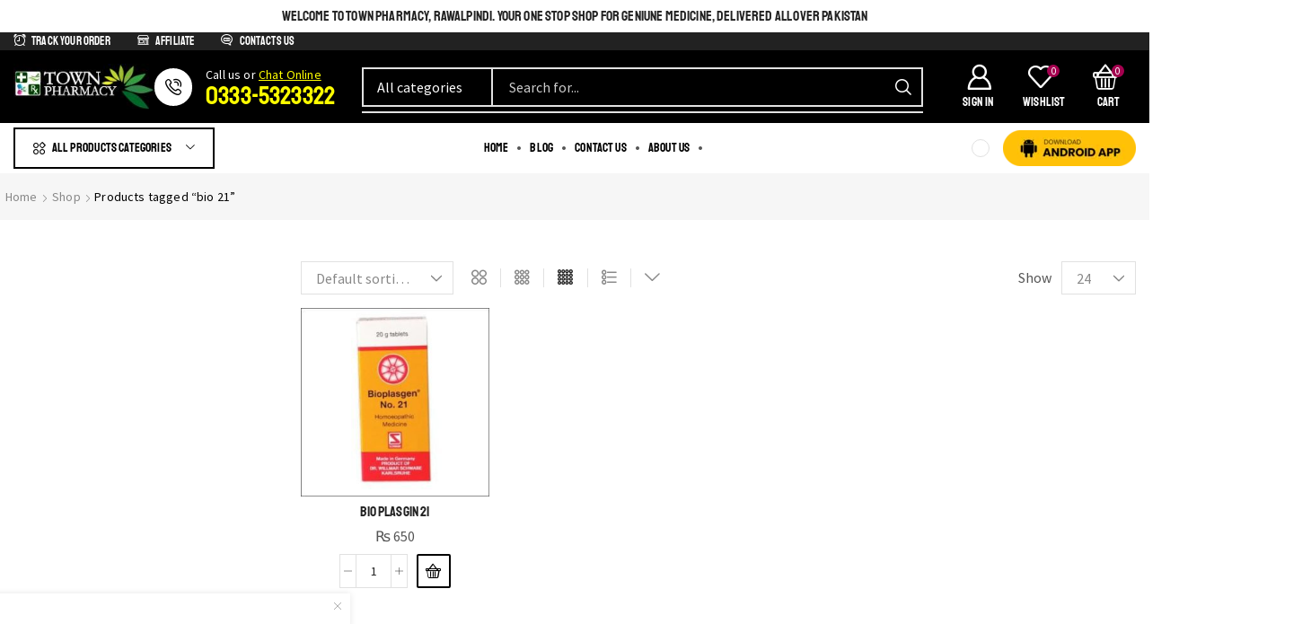

--- FILE ---
content_type: text/html; charset=UTF-8
request_url: https://townpharmacy.pk/product-tag/bio-21/
body_size: 71290
content:

<!DOCTYPE html>
<html lang="en-US" prefix="og: https://ogp.me/ns#" >
<head>
	<meta charset="UTF-8" />
	<meta name="viewport" content="width=device-width, initial-scale=1.0"/>
	<script>window._wca = window._wca || [];</script>

<!-- Search Engine Optimization by Rank Math PRO - https://rankmath.com/ -->
<title>bio 21 Archives - Town Pharmacy</title><style id="perfmatters-used-css">#sales-booster-popup{position:fixed;left:20px;bottom:20px;font-size:1rem;background:var(--et_white-2-dark,#fff);z-index:7;max-width:400px;width:calc(100vw - 40px);box-shadow:0px 0px 7px 0px rgba(0,0,0,.1);transition:all .3s ease-in-out;}#sales-booster-popup .close{margin:10px;color:#888;cursor:pointer;line-height:1;display:inline-flex;align-items:center;justify-content:center;}#sales-booster-popup .sales-booster-popup-inner{display:flex;align-items:center;padding:20px 25px 20px 20px;}html.et-mini-content-opened #sales-booster-popup,.etheme-elementor-off-canvas--shown #sales-booster-popup,.cart-checkout-advanced-layout #sales-booster-popup,body:has(.add-overlay-body-on-hover:hover,.add-overlay-body-on-hover.dropdown-click.dropdown-opened:hover,.add-overlay-body-on-focus.focused,.add-overlay-body-on-focus:focus,.add-overlay-body-on-focus:focus-within) #sales-booster-popup,#sales-booster-popup:not(.loaded){opacity:0;visibility:hidden;}html.et-mini-content-opened #sales-booster-popup.animation-slide_right,.etheme-elementor-off-canvas--shown #sales-booster-popup.animation-slide_right,#sales-booster-popup.animation-slide_right:not(.loaded){transform:translateX(-30px);}#sales-booster-popup img{max-width:70px;margin-right:10px;}#sales-booster-popup .sales-booster-popup-inner > div{overflow:hidden;}#sales-booster-popup .sales-booster-popup-inner > div:only-child{flex:1;}#sales-booster-popup .sales-booster-popup-inner > div > span{display:block;width:100%;}@media only screen and (max-width: 992px){#sales-booster-popup{left:15px;bottom:15px;}#sales-booster-popup img{max-width:50px;}#sales-booster-popup .sales-booster-popup-inner{padding:10px 15px 10px 10px;}}@-webkit-keyframes a{to{-webkit-transform:rotate(1turn);transform:rotate(1turn);}}@keyframes a{to{-webkit-transform:rotate(1turn);transform:rotate(1turn);}}@-webkit-keyframes b{0%{background-position:0 0;}to{background-position:30px 0;}}@keyframes b{0%{background-position:0 0;}to{background-position:30px 0;}}@keyframes spin{from{transform:rotate(0deg);}to{transform:rotate(360deg);}}@keyframes blink{from{opacity:0;}50%{opacity:1;}to{opacity:0;}}*{padding:0;margin:0;}img{max-width:100%;height:auto;}html{font-family:sans-serif;-ms-text-size-adjust:100%;-webkit-text-size-adjust:100%;font-size:14px;margin-right:0 !important;}body{--et_font-color:#555;margin:0;font-family:-apple-system,system-ui,BlinkMacSystemFont,"Segoe UI",Verdana,sans-serif,"Apple Color Emoji","Segoe UI Emoji","Segoe UI Symbol";-webkit-font-smoothing:antialiased;-moz-osx-font-smoothing:grayscale;font-size:14px;color:var(--et_font-color) !important;height:auto !important;background-color:var(--et_container-bg-color,transparent);--product-stock-step-1-active-color:var(--et_green-color);--product-stock-step-2-active-color:var(--et_orange-color);--product-stock-step-3-active-color:var(--et_red-color);--h1-size-proportion:2.5714;--h2-size-proportion:1.7142;--h3-size-proportion:1.7142;--h4-size-proportion:1.2857;--h5-size-proportion:1;--h6-size-proportion:.8571;--h1-line-height:1.2;--h2-line-height:var(--h1-line-height);--h3-line-height:var(--h1-line-height);--h4-line-height:var(--h1-line-height);--h5-line-height:var(--h1-line-height);--h6-line-height:var(--h1-line-height);--product-title-size-proportion:1.14;--product-title-line-height:1.5;--et_main-color:#888;--et_dark-color:#222;--et_active-color:#a4004f;--et_red-color:#c62828;--et_green-color:#2e7d32;--et_blue-color:#1565c0;--et_orange-color:#f57f17;--et_yellow-color:#fdd835;--et_border-color:#e1e1e1;--et_light-color:#f7f7f7;--et_light-color2:#f2f2f2;--et_white-2-dark:#fff;--et_dark-2-white:#222;--et_select-arrow-closed:url("[data-uri]");--et_select-arrow-opened:url("[data-uri]");--et_404-page-bg-image:url("https://townpharmacy.pk/wp-content/themes/xstore/../../images/404.png");--et_link-color:var(--et_dark-2-white);--et_link-hover-color:var(--et_main-color);--et_btn-color:var(--et_dark-2-white);--et_btn-bg-color:var(--et_light-color2);--et_btn-br-color:var(--et_light-color2);--et_btn-color-hover:#fff;--et_btn-bg-color-hover:var(--et_active-color);--et_btn-br-color-hover:var(--et_active-color);--et_btn-bordered-color:var(--et_dark-color);--et_btn-bordered-bg-color:transparent;--et_btn-bordered-br-color:var(--et_border-color);--et_btn-bordered-color-hover:var(--et_dark-color);--et_btn-bordered-bg-color-hover:#fff;--et_btn-bordered-br-color-hover:var(--et_border-color);--et_btn-active-color:#fff;--et_btn-active-bg-color:var(--et_active-color);--et_btn-active-br-color:var(--et_active-color);--et_btn-active-color-hover:#fff;--et_btn-active-bg-color-hover:var(--et_active-color);--et_btn-active-br-color-hover:var(--et_active-color);--et_btn-light-color:#fff;--et_btn-light-bg-color:var(--et_btn-bg-color);--et_btn-light-br-color:var(--et_border-color);--et_btn-light-text-transform:uppercase;--et_btn-light-color-hover:#fff;--et_btn-light-bg-color-hover:var(--et_active-color);--et_btn-light-br-color-hover:var(--et_active-color);--et_btn-dark-color:#fff;--et_btn-dark-bg-color:var(--et_dark-color);--et_btn-dark-br-color:var(--et_dark-color);--et_btn-dark-color-hover:#fff;--et_btn-dark-bg-color-hover:#4c4c4c;--et_btn-dark-br-color-hover:#4c4c4c;--et_dark-2-white-0:rgba(0,0,0,0);--et_dark-2-white-01:rgba(0,0,0,.1);--et_dark-2-white-02:rgba(0,0,0,.2);--et_dark-2-white-03:rgba(0,0,0,.3);--et_dark-2-white-08:rgba(0,0,0,.8);--et_dark-2-white-002:rgba(0,0,0,.02);--et_white-2-dark-0:rgba(255,255,255,0);--et_white-2-dark-01:rgba(255,255,255,.1);--et_white-2-dark-05:rgba(255,255,255,.5);--et_white-2-dark-07:rgba(255,255,255,.7);--et_white-2-dark-09:rgba(255,255,255,.9);--et_dark-2-light-dark:var(--et_dark-color);--et_white-2-light-dark:#fff;}article,aside,details,figcaption,figure,footer,header,hgroup,main,menu,nav,section,summary{display:block;}[hidden],template{display:none;}a{background-color:transparent;}a:active,a:hover{outline:0;}h1{margin:0 0 .67em 0;}body p:empty{display:none !important;}ol,ul{margin-top:0;margin-bottom:10px;}ol ol,ol ul,ul ol,ul ul{margin-bottom:0;}.h1,h1{margin-top:0;font-size:calc(var(--h1-size-proportion) * 1rem);line-height:var(--h1-line-height);font-weight:400;margin-bottom:.5rem;color:var(--et_dark-2-white);}.h2,h2{line-height:var(--h2-line-height);color:var(--et_dark-2-white);}.h3,h3{line-height:var(--h3-line-height);color:var(--et_dark-2-white);}.h2,.h3,h2,h3{margin-top:0;font-size:calc(var(--h2-size-proportion) * 1rem);font-weight:400;margin-bottom:.7rem;}.h3,h3{font-size:calc(var(--h3-size-proportion) * 1rem);}p{margin-bottom:1.43rem;line-height:var(--p-line-height,1.6);font-size:var(--p-font-size,1.14rem);}img.alignright{float:right;margin:.14em 0 1.42em 1.42em;}.cursor-pointer{cursor:pointer;}.alignright{float:right;margin:1.07em 0 2.14em 1.07em !important;}.content ul,.type-product ul{margin-bottom:1.43em;}.content ol ol,.content ul ul,.type-product ol ol,.type-product ul ul{margin-bottom:0;}.content li,.type-product li{margin-bottom:.5em;line-height:1.8;font-size:1.14rem;}.content ol,.content ul,.type-product ol,.type-product ul{padding-left:20px;}body ::-webkit-scrollbar{width:3px;height:3px;background:var(--et_border-color);}body ::-webkit-scrollbar-thumb{background:#bbb;}.page-wrapper{position:relative;z-index:1;background-color:var(--et_container-bg-color,transparent);}.template-container{position:relative;overflow:hidden;}::-moz-selection{background:var(--et_selection-bg-color,#f2f2f2);}::selection{background:var(--et_selection-bg-color,#f2f2f2);}::-moz-selection{background:var(--et_selection-bg-color,#f2f2f2);}.content::-moz-selection,.mpc-carousel__wrapper::-moz-selection,.mpc-nav__icon::-moz-selection,.mpc-navigation::-moz-selection,.mpc-wc-carousel-products::-moz-selection,.product-content-image::-moz-selection,.rev_slider::-moz-selection,.rev_slider_wrapper::-moz-selection,.slick-list::-moz-selection,.swiper-container .swiper-lazy::-moz-selection,.swiper-container::-moz-selection,.swiper-custom-left::-moz-selection,.swiper-custom-right::-moz-selection,.swiper-entry::-moz-selection,.swiper-slide .content-product::-moz-selection,.swiper-slide::-moz-selection,.tp-bgimg::-moz-selection,.tp-carousel-wrapper::-moz-selection,.tp-revslider-mainul::-moz-selection,.tp-revslider-slidesli::-moz-selection{background-color:var(--et_selection-bg-color,transparent);}.content::selection,.mpc-carousel__wrapper::selection,.mpc-nav__icon::selection,.mpc-navigation::selection,.mpc-wc-carousel-products::selection,.product-content-image::selection,.rev_slider::selection,.rev_slider_wrapper::selection,.slick-list::selection,.swiper-container .swiper-lazy::selection,.swiper-container::selection,.swiper-custom-left::selection,.swiper-custom-right::selection,.swiper-entry::selection,.swiper-slide .content-product::selection,.swiper-slide::selection,.tp-bgimg::selection,.tp-carousel-wrapper::selection,.tp-revslider-mainul::selection,.tp-revslider-slidesli::selection{background-color:var(--et_selection-bg-color,transparent);}.a-center{text-align:center;}.screen-reader-text{clip:rect(1px,1px,1px,1px);height:1px;overflow:hidden;position:absolute !important;width:1px;word-wrap:normal !important;}html{font-family:sans-serif;-ms-text-size-adjust:100%;-webkit-text-size-adjust:100%;}article,aside,details,figcaption,figure,footer,header,hgroup,main,menu,nav,section,summary{display:block;}[hidden],template{display:none;}img{border:0;vertical-align:middle;}svg:not(:root){overflow:hidden;}button,input,optgroup,select,textarea{color:inherit;font:inherit;margin:0;}button{overflow:visible;}button,select{text-transform:none;}button,html input[type=button],input[type=reset],input[type=submit]{-webkit-appearance:button;cursor:pointer;}button[disabled],html input[disabled]{cursor:default;}button::-moz-focus-inner,input::-moz-focus-inner{border:0;padding:0;}input{line-height:normal;}input[type=checkbox],input[type=radio]{-webkit-box-sizing:border-box;box-sizing:border-box;padding:0;}input[type=number]::-webkit-inner-spin-button,input[type=number]::-webkit-outer-spin-button{height:auto;}input[type=search]{-webkit-appearance:textfield;-webkit-box-sizing:content-box;box-sizing:content-box;}input[type=search]::-webkit-search-cancel-button,input[type=search]::-webkit-search-decoration{-webkit-appearance:none;}@media print{*,:after,:before{background:0 0 !important;color:#000 !important;-webkit-box-shadow:none !important;box-shadow:none !important;text-shadow:none !important;}a,a:visited{text-decoration:underline;}a[href]:after{content:" (" attr(href) ")";}a[href^="#"]:after,a[href^="javascript:"]:after{content:"";}img,tr{page-break-inside:avoid;}img{max-width:100% !important;}h2,h3,p{orphans:3;widows:3;}h2,h3{page-break-after:avoid;}}*,:after,:before{-webkit-box-sizing:border-box;box-sizing:border-box;}html{-webkit-tap-highlight-color:transparent;}body{line-height:1.42857143;background-color:#fff;}button,input,select,textarea{font-family:inherit;font-size:inherit;line-height:inherit;}a:focus{outline-offset:-2px;}[role=button]{cursor:pointer;}.breadcrumb-trail .page-heading,.container{margin-right:auto;margin-left:auto;padding-left:15px;padding-right:15px;}@media (min-width:768px){.container,.single-product .woocommerce-error,.single-product .woocommerce-info,.single-product .woocommerce-message{width:750px;}}@media (min-width:992px){.container,.single-product .woocommerce-error,.single-product .woocommerce-info,.single-product .woocommerce-message{width:970px;}}@media (min-width:1200px){.container,.et-container,div.container{width:100%;}}.row{margin-left:-15px;margin-right:-15px;}.col-lg-1,.col-lg-10,.col-lg-11,.col-lg-12,.col-lg-2,.col-lg-3,.col-lg-4,.col-lg-5,.col-lg-6,.col-lg-7,.col-lg-8,.col-lg-9,.col-md-1,.col-md-10,.col-md-11,.col-md-12,.col-md-2,.col-md-3,.col-md-4,.col-md-5,.col-md-6,.col-md-7,.col-md-8,.col-md-9,.col-sm-1,.col-sm-10,.col-sm-11,.col-sm-12,.col-sm-2,.col-sm-3,.col-sm-4,.col-sm-5,.col-sm-6,.col-sm-7,.col-sm-8,.col-sm-9,.col-xs-1,.col-xs-10,.col-xs-11,.col-xs-12,.col-xs-2,.col-xs-3,.col-xs-4,.col-xs-5,.col-xs-6,.col-xs-7,.col-xs-8,.col-xs-9{position:relative;min-height:1px;padding-left:15px;padding-right:15px;}@media (min-width:992px){.col-md-1,.col-md-10,.col-md-11,.col-md-12,.col-md-2,.col-md-3,.col-md-4,.col-md-5,.col-md-6,.col-md-7,.col-md-8,.col-md-9{float:left;}.col-md-12{width:100%;}}label{display:inline-block;max-width:100%;margin-bottom:5px;}input[type=search]{-webkit-box-sizing:border-box;box-sizing:border-box;-webkit-appearance:none;}input[type=checkbox],input[type=radio]{margin:4px 0 0;line-height:normal;}input[type=file]{display:block;}input[type=range]{display:block;width:100%;}select[multiple],select[size]{height:auto;}input[type=checkbox]:focus,input[type=file]:focus,input[type=radio]:focus{outline:5px auto -webkit-focus-ring-color;outline-offset:-2px;}fieldset[disabled] input[type=checkbox],fieldset[disabled] input[type=radio],input[type=checkbox].disabled,input[type=checkbox][disabled],input[type=radio].disabled,input[type=radio][disabled]{cursor:not-allowed;}.clearfix:after,.clearfix:before,.container-fluid:after,.container-fluid:before,.container:after,.container:before,.form-horizontal .form-group:after,.form-horizontal .form-group:before,.modal-footer:after,.modal-footer:before,.modal-header:after,.modal-header:before,.row:after,.row:before{content:" ";display:table;}.clearfix:after,.container-fluid:after,.container:after,.form-horizontal .form-group:after,.modal-footer:after,.modal-header:after,.row:after{clear:both;}.hidden{display:none !important;}.btn,.button,form #qna-ask-input button,form button,input[type=button],input[type=submit]{display:inline-block;border-radius:0;border:1px solid var(--et_btn-br-color);color:var(--et_btn-color);-webkit-text-fill-color:currentColor;text-transform:uppercase;font-size:var(--et_btn-size,.85rem);text-align:center;line-height:1;padding:.75rem 2.2rem;height:var(--et_inputs-height,2.642rem);background-color:var(--et_btn-bg-color);-webkit-transition:all .2s ease-out;transition:all .2s ease-out;-webkit-backface-visibility:hidden;backface-visibility:hidden;-webkit-box-sizing:border-box;box-sizing:border-box;}.btn:hover,.button:hover,form #qna-ask-input button:hover,form button:hover,input[type=button]:hover,input[type=submit]:hover{color:var(--et_btn-color-hover);background-color:var(--et_btn-bg-color-hover);border-color:var(--et_btn-br-color-hover);-webkit-box-sizing:border-box;box-sizing:border-box;}.btn:focus,.button:focus,form #qna-ask-input button:focus,form button:focus,input[type=button]:focus,input[type=submit]:focus{color:var(--et_btn-color);outline:0;}.btn:hover:focus,.button:hover:focus,form #qna-ask-input button:hover:focus,form button:hover:focus,input[type=button]:hover:focus,input[type=submit]:hover:focus{color:var(--et_white-2-dark);outline:0;}.btn.active,.button.active,form #qna-ask-input button.active,form button.active,input[type=button].active,input[type=submit].active{background-color:var(--et_btn-active-bg-color);color:var(--et_btn-active-color);border-color:var(--et_btn-active-br-color);}.btn.active:hover,.button.active:hover,form #qna-ask-input button.active:hover,form button.active:hover,input[type=button].active:hover,input[type=submit].active:hover{background-color:var(--et_btn-active-bg-color-hover);color:var(--et_btn-active-color-hover);border-color:var(--et_btn-active-br-color-hover);}.btn.active:focus,.btn.active:hover:focus,.button.active:focus,.button.active:hover:focus,form #qna-ask-input button.active:focus,form #qna-ask-input button.active:hover:focus,form button.active:focus,form button.active:hover:focus,input[type=button].active:focus,input[type=button].active:hover:focus,input[type=submit].active:focus,input[type=submit].active:hover:focus{color:var(--et_btn-active-color-hover);}input[type=button],input[type=submit]{height:auto;}.btn.active:hover{opacity:.8 !important;}.btn-checkout,.mini-cart-buttons .btn-checkout{color:var(--et_btn-active-color);background-color:var(--et_btn-active-bg-color);border-color:var(--et_btn-active-br-color);}.btn-checkout:hover,.btn-checkout:hover:focus,.mini-cart-buttons .btn-checkout:hover,.mini-cart-buttons .btn-checkout:hover:focus{opacity:.8 !important;color:var(--et_btn-active-color-hover);background-color:var(--et_btn-active-bg-color-hover);border-color:var(--et_btn-active-br-color-hover);}.btn.active,.btn:active{-webkit-box-shadow:none;box-shadow:none;}.btn:not(.black):not(.active):not(.bordered):not(.style-custom){color:var(--et_btn-color);background-color:var(--et_btn-bg-color);border-color:var(--et_btn-br-color);}.btn:not(.black):not(.active):not(.bordered):not(.style-custom):hover{color:var(--et_btn-color-hover);background-color:var(--et_btn-bg-color-hover);border-color:var(--et_btn-br-color-hover);}.btn[disabled],.button.disabled{opacity:.7;cursor:not-allowed;}.btn.medium{font-size:.85rem;height:auto;}.et-load-block{position:relative;}.et-load-block .btn{padding:0;height:auto;border:none;}.et-load-block .btn a{padding:.83rem 1.7rem;display:inline-block;color:currentColor;}.et-load-block.lazy-loading .btn,.et-load-block.loading .btn{opacity:0;}.et-load-block .et-loader{z-index:-1;position:static;opacity:0;visibility:hidden;-webkit-transition:opacity .3s ease-in-out;transition:opacity .3s ease-in-out;}.et-load-block p{margin-bottom:0;}.et-ajax-element{min-height:100px;}.et-loader{position:relative;margin:0 auto;}.loader-circular{-webkit-animation:rotate 2s linear infinite;animation:rotate 2s linear infinite;-webkit-transform-origin:center center;transform-origin:center center;position:absolute;top:0;bottom:0;left:0;right:0;width:30px;margin:auto;}.loader-path{stroke-dasharray:1,200;stroke-dashoffset:0;stroke:var(--et_main-color);-webkit-animation:dash 1.5s ease-in-out infinite;animation:dash 1.5s ease-in-out infinite;stroke-linecap:round;}body>.et-loader{background-color:var(--et_white-2-dark-09);height:100%;width:100%;position:fixed;left:0;top:0;right:0;bottom:0;opacity:0;-webkit-transition:opacity .3s linear;transition:opacity .3s linear;}body>.et-loader svg{width:40px;}@-webkit-keyframes anim{12.5%{stroke-dasharray:33.98873px,242.77666px;stroke-dashoffset:-26.70543px;}43.75%{stroke-dasharray:84.97183px,242.77666px;stroke-dashoffset:-84.97183px;}100%{stroke-dasharray:2.42777px,242.77666px;stroke-dashoffset:-24.34889px;}}@keyframes anim{12.5%{stroke-dasharray:33.98873px,242.77666px;stroke-dashoffset:-26.70543px;}43.75%{stroke-dasharray:84.97183px,242.77666px;stroke-dashoffset:-84.97183px;}100%{stroke-dasharray:2.42777px,242.77666px;stroke-dashoffset:-24.34889px;}}.et-preloader-on>.et-loader{opacity:1;z-index:1000;position:fixed;}@keyframes opacity-loader{from{opacity:0;}to{opacity:1;}}@-webkit-keyframes opacity-loader{from{opacity:0;}to{opacity:1;}}input[type=checkbox]{display:inline-block;border-radius:0;padding:0;position:relative;margin-right:4px;width:var(--et_inputs-radio-size);height:var(--et_inputs-radio-size);}input[type=checkbox]:focus{outline:0;}input[type=radio]{display:inline-block;margin-right:4px;width:var(--et_inputs-radio-size);height:var(--et_inputs-radio-size);}input[type=radio]:focus{outline:0;}.select2.select2-container--default .select2-selection--single,select{padding:0 2.9em 0 1em;cursor:pointer;color:var(--et_main-color);height:var(--et_inputs-height,2.642rem);line-height:2rem;max-width:100%;display:block;overflow:hidden;white-space:nowrap;text-overflow:ellipsis;text-align:start;position:relative;border:1px solid var(--et_inputs-border-color,var(--et_border-color));border-radius:var(--et_inputs-border-radius,0);-webkit-appearance:none;-moz-appearance:none;background-color:var(--et_inputs-bg-color,var(--et_white-2-light-dark));background-position:calc(100% - 12px) 50%;background-repeat:no-repeat;background-image:var(--et_select-arrow-closed);background-size:var(--et_select-arrow-size,10px);}.select2.select2-container--default .select2-selection--single:focus,select:focus{outline:0;}.select2.select2-container--default .select2-selection--single::-ms-expand,select::-ms-expand{display:none;}.dokan-form-control,input[type=email],input[type=number],input[type=password],input[type=search],input[type=tel],input[type=text],input[type=url],textarea,textarea.form-control{border:1px solid var(--et_inputs-border-color,var(--et_border-color));background-color:var(--et_inputs-bg-color,var(--et_white-2-light-dark));outline:0;border-radius:var(--et_inputs-border-radius,0);width:100%;color:var(--et_dark-2-white);font-size:1.14rem;-webkit-box-shadow:none;box-shadow:none;text-align:start;}.dokan-form-control:focus,input[type=email]:focus,input[type=number]:focus,input[type=password]:focus,input[type=search]:focus,input[type=tel]:focus,input[type=text]:focus,input[type=url]:focus,textarea.form-control:focus,textarea:focus{-webkit-box-shadow:none;box-shadow:none;outline:0;border-color:var(--et_font-color);}input.dokan-form-control,input[type=email],input[type=number],input[type=password],input[type=search],input[type=tel],input[type=text],input[type=url]{height:var(--et_inputs-height,2.642rem);line-height:2rem;padding:0 1.07em;-webkit-appearance:none;}input.form-control:-moz-placeholder,input.form-control:-ms-input-placeholder,input.form-control::-moz-placeholder,input.form-control::-webkit-input-placeholder,input:-moz-placeholder,input:-ms-input-placeholder,input::-moz-placeholder,input::-webkit-input-placeholder{color:var(--et_main-color);}input.form-control:focus:-moz-placeholder,input.form-control:focus:-ms-input-placeholder,input.form-control:focus::-webkit-input-placeholder,input:focus:-moz-placeholder,input:focus:-ms-input-placeholder,input:focus::-webkit-input-placeholder{color:transparent;}input[type=number]{-moz-appearance:textfield;font-size:1rem;}a{text-decoration:none;-webkit-text-decoration-skip-ink:none;text-decoration-skip-ink:none;cursor:pointer;color:var(--et_link-color);-webkit-transition:all .2s ease-out;transition:all .2s ease-out;}a:focus,a:hover{outline:0;color:var(--et_link-color-hover);}ul.active{padding-left:0;}ul.active>li{position:relative;padding-left:1.43em;line-height:1.4;list-style-position:inside;}span.active{color:var(--et_active-color);}.title h1,.title h2{text-transform:uppercase;}.title[class*=line-through] .banner-title{margin:0;line-height:1;padding:0 10px;display:-webkit-box;display:-ms-flexbox;display:flex;-webkit-box-align:center;-ms-flex-align:center;align-items:center;}.title[class*=line-through] .banner-title:not([style*=left]):before,.title[class*=line-through] .banner-title:not([style*=right]):after{content:"";border-bottom:1px solid var(--et_border-color);-webkit-box-flex:1;-ms-flex:1;flex:1;}.title[class*=line-through] .banner-title:before{margin-right:15px;}.title[class*=line-through] .banner-title:after{margin-left:15px;}.title[class*=line-through] .banner-title:not([style]),.title[class*=line-through] .banner-title[style*=center]{margin:0 auto;-webkit-box-pack:center;-ms-flex-pack:center;justify-content:center;}.title[class*=line-through] .banner-title[style*=left]{padding-left:0;-webkit-box-pack:start;-ms-flex-pack:start;justify-content:flex-start;}.title[class*=line-through] .banner-title[style*=right]{padding-right:0;-webkit-box-pack:end;-ms-flex-pack:end;justify-content:flex-end;}.et_b-icon svg,.site-header svg{fill:currentColor;}.et_b-icon svg,.site-header svg:not([width]){width:1em;}.et_b-icon svg,.site-header svg:not([height]){height:1em;}.et_b-tab-content{-webkit-animation:fadeIn .3s;animation:fadeIn .3s;margin-top:-10px;margin-bottom:-10px;}.et_b-tab-content:not(.active){display:none;}.et_b-tab-content,.et_b-tab-content .widget,.et_b-tab-content a,.et_b-tab-content li,.et_b-tab-content ul{text-align:inherit;-webkit-box-pack:inherit;-ms-flex-pack:inherit;justify-content:inherit;}.et_b-tabs{display:-webkit-box;display:-ms-flexbox;display:flex;-ms-flex-pack:distribute;justify-content:space-around;margin-bottom:15px;}.et_b-tabs-wrapper{overflow:hidden;width:100%;}.et_b-tabs-wrapper:not(:last-child){margin-bottom:20px;}.et_b-tabs .et-tab{position:relative;color:currentColor;-webkit-text-fill-color:currentColor;cursor:pointer;padding:0 5px 10px;-webkit-box-flex:1;-ms-flex:1;flex:1;text-align:center;opacity:.5;white-space:nowrap;text-transform:uppercase;border-bottom:1px solid currentColor;}.et_b-tabs .et-tab:not(.active){overflow:hidden;text-overflow:ellipsis;}.et_b-tabs .et-tab.active{opacity:1;}.et_b-tabs .et-tab:after{position:absolute;bottom:-1px;z-index:12;content:"";height:2px;width:0;right:0;-webkit-transition:width .3s;transition:width .3s;background:currentColor;}.et_b-tabs .et-tab.active:after{width:100%;left:0;right:auto;}.align-start,.text-left{text-align:start;}.align-center,.text-center{text-align:center;}.justify-content-center{-webkit-box-pack:center;-ms-flex-pack:center;justify-content:center;text-align:center;}.justify-content-between{-webkit-box-pack:justify;-ms-flex-pack:justify;justify-content:space-between;}.align-items-center,.align-items-center .swiper-wrapper{-webkit-box-align:center;-ms-flex-align:center;align-items:center;}.full-width{width:100%;}.full-width.container{max-width:unset;}.flex{display:-webkit-box;display:-ms-flexbox;display:flex;}.flex-wrap{-ms-flex-wrap:wrap;flex-wrap:wrap;}.inline-block{display:inline-block;}@media only screen and (max-width:992px){.mob-hide{display:none;}}.et-svg,.et_b-icon{display:-webkit-inline-box;display:-ms-inline-flexbox;display:inline-flex;position:relative;-webkit-box-align:center;-ms-flex-align:center;align-items:center;}.et-svg svg,.et_b-icon svg{overflow:visible;}.et_b-icon svg,.et_b_header-socials svg{fill:currentColor;}.et-element-label+span,.et-total+span,.et_b-icon+span,span+.et-element-label,span+.et-total,span+.et_b-icon{padding-left:5px;}.clear{clear:both;}.m0{margin-bottom:0 !important;}@media (min-width:768px){.container{max-width:100%;}}@media only screen and (max-width:992px){.mob-hide{display:none;}}@media only screen and (max-width:480px){html{font-size:13px;}body{font-size:1rem;}}.pos-absolute{position:absolute;}.pos-fixed{position:fixed;}.pos-absolute.top,.pos-fixed.top{top:0;}.pos-absolute.right,.pos-fixed.right{right:0;}.et-notify:before{font-family:xstore-icons;margin-right:5px;}.et-notify{position:fixed;top:0;background:var(--et_border-color);color:#fff;z-index:10010;margin:5px;font-size:1rem;padding:15px 30px;border-radius:3px;-webkit-box-shadow:0 4px 10px 0 rgba(3,3,3,.1);box-shadow:0 4px 10px 0 rgba(3,3,3,.1);-webkit-transition:all .3s ease-in-out;transition:all .3s ease-in-out;}@media only screen and (min-width:769px){.et-notify{margin:30px;}}.et-notify:empty{display:none;}.et-notify:not(.removing){-webkit-animation:fadeIn .3s linear,et-rtl .3s linear;animation:fadeIn .3s linear,et-rtl .3s linear;}.et-notify[data-type=success]{background:var(--et_notice-bg-color,var(--et_green-color));}.et-notify[data-type=success]:before{content:"";}.et-notify[data-type=error]{background:var(--et_error-bg-color,var(--et_red-color));}.et-notify[data-type=error]:before{content:"";}.et-notify[data-type=info]{background:var(--et_white-2-dark);border:1px solid var(--et_border-color);color:var(--et_font-color);padding:10px;display:-webkit-box;display:-ms-flexbox;display:flex;-webkit-box-align:center;-ms-flex-align:center;align-items:center;width:400px;max-width:calc(100vw - 40px);}.nav-sublist-dropdown{position:absolute;top:100%;left:var(--menu-main-sublist-offset-left,0);right:var(--menu-main-sublist-offset-right,auto);z-index:-1;display:none;-webkit-animation:fadeOut;animation:fadeOut;width:var(--menu-sublist-width,18em);padding:2.14em 2.14em;background-color:var(--et-sublist-background,var(--et_white-2-dark));border-radius:var(--et-sublist-border-radius,0);text-align:left;text-align:start;border:1px solid var(--et-sublist-border-color,var(--et_border-color));-webkit-box-sizing:border-box;box-sizing:border-box;}.nav-sublist-dropdown .container{width:auto;padding:0;}.nav-sublist-dropdown .item-link{display:block;font-size:1rem;padding:.72em 0;}.nav-sublist-dropdown ul{padding-left:0;display:block;width:100%;}.nav-sublist-dropdown p:empty{display:none;}.menu-static-block ul{display:inline-block;}.my-account-link ul>li,.nav-sublist-dropdown ul>li{position:relative;display:inline-block;width:100%;-webkit-transition:all .2s ease-out;transition:all .2s ease-out;}.item-design-dropdown .nav-sublist-dropdown{padding:var(--menu-sublist-padding-top,1em) 0 var(--menu-sublist-padding-bottom,1em);}.item-design-dropdown .nav-sublist-dropdown ul>li.menu-item-has-children{position:relative;}.item-design-dropdown .nav-sublist-dropdown ul>li.menu-item-has-children>a{position:static;}.item-design-dropdown .nav-sublist-dropdown ul>li.menu-item-has-children>a:after{content:"";font-size:10px;font-family:xstore-icons;position:absolute;right:2.5em;top:50%;-webkit-transform:translateY(-50%);transform:translateY(-50%);}.item-design-dropdown .nav-sublist-dropdown ul>li.menu-item-has-children:hover:after{content:"";display:inline-block;position:absolute;right:-5px;top:0;width:5px;height:100%;}.item-design-dropdown .nav-sublist-dropdown ul>li>a{width:100%;font-size:1.14rem;-webkit-box-sizing:border-box;box-sizing:border-box;padding:var(--menu-sublist-padding-v,.6em) var(--menu-sublist-padding-h,1.9em);}.item-design-dropdown .nav-sublist-dropdown ul>li ul{position:var(--menu-sublist-position,absolute);top:var(--menu-sublist-top-offset,-1.07em);border:var(--menu-sublist-border,1px solid var(--et-sublist-border-color,var(--et_border-color)));z-index:var(--menu-sublist-z-index,0);left:var(--submenu-offset-left,100%);right:var(--submenu-offset-right,auto);}.item-design-dropdown .nav-sublist-dropdown ul>li ul ul{z-index:-2;}.menu-item-has-children{position:relative;}.menu-item-has-children:hover>.nav-sublist-dropdown,li.menu-open-by-click.opened>.nav-sublist-dropdown,li:hover>.nav-sublist-dropdown{display:var(--submenu-display,block);-webkit-animation-name:var(--dropdown-animation-name,fadeIn);animation-name:var(--dropdown-animation-name,fadeIn);-webkit-animation-duration:var(--dropdown-animation-duration,.2s);animation-duration:var(--dropdown-animation-duration,.2s);z-index:1002;}.swiper-custom-left{left:calc(-1 * var(--arrow-size,50px) - 35px);}.swiper-custom-left:before{content:"";}.swiper-custom-left:after{right:-10px;left:0;}.swiper-custom-right{right:calc(-1 * var(--arrow-size,50px) - 35px);}.swiper-custom-right:before{content:"";}.swiper-custom-right:after{left:-10px;right:0;}.swiper-custom-left.type-archery:before{content:"";}.swiper-custom-right.type-archery:before{content:"";}.swiper-entry:hover .swiper-custom-left{left:calc(-1 * var(--arrow-size,50px) - 10px);}.swiper-entry:hover .swiper-custom-right{right:calc(-1 * var(--arrow-size,50px) - 10px);}@media screen and (max-width:480px){.swiper-entry .swiper-custom-left,.swiper-entry:hover .swiper-custom-left{left:0;}.swiper-entry .swiper-custom-right,.swiper-entry:hover .swiper-custom-right{right:0;}}.swiper-container{--arrow-size:var(--arrow-size,"50px");}.swiper-entry .swiper-custom-left,.swiper-entry .swiper-custom-right{opacity:0;visibility:hidden;z-index:3;-webkit-transition-delay:.5s;transition-delay:.5s;}.swiper-entry:hover .swiper-custom-left,.swiper-entry:hover .swiper-custom-right{opacity:1;visibility:visible;-webkit-transition-delay:0s;transition-delay:0s;}.swiper-entry:hover .swiper-custom-left:hover,.swiper-entry:hover .swiper-custom-right:hover{opacity:.7;}.swiper-entry{position:relative;--arrow-size:50px;isolation:isolate;}.swiper-entry:not(.swipers-couple-wrapper) .swiper-wrapper{cursor:url("https://townpharmacy.pk/wp-content/themes/xstore/images/drag.png") 16 9,ew-resize;}.swiper-wrapper img{display:block;}.hover-effect-slider .sm-arrow:before,.swiper-custom-left:before,.swiper-custom-right:before{font-family:xstore-icons;font-size:calc(var(--arrow-size,50px) / 2.5);}.swiper-custom-left,.swiper-custom-right{display:-webkit-box;display:-ms-flexbox;display:flex;-webkit-box-align:center;-ms-flex-align:center;align-items:center;-webkit-box-pack:center;-ms-flex-pack:center;justify-content:center;width:var(--arrow-size,50px) !important;height:var(--arrow-size,50px) !important;position:absolute;top:calc(50% - var(--arrow-size,50px) / 2);background-color:var(--et_arrows-bg-color,#f2f2f2);background-image:none !important;cursor:pointer;-webkit-transition:all .3s ease;transition:all .3s ease;outline:0;margin:0 !important;}.swiper-custom-left:hover,.swiper-custom-right:hover{opacity:.7;}.swiper-custom-left:after,.swiper-custom-right:after{content:"" !important;position:absolute;top:-100%;bottom:-100%;}.swiper-custom-left:hover,.swiper-custom-right:hover{background-color:var(--et_arrows-bg-color,#f2f2f2);}.swiper-custom-left,.swiper-custom-left:hover,.swiper-custom-right,.swiper-custom-right:hover{color:var(--et_arrows-color);}.swiper-custom-left.style-2,.swiper-custom-left.style-3,.swiper-custom-left.style-4,.swiper-custom-right.style-2,.swiper-custom-right.style-3,.swiper-custom-right.style-4{border-radius:50%;}.swiper-custom-left.style-2,.swiper-custom-left.style-6,.swiper-custom-right.style-2,.swiper-custom-right.style-6{color:var(--et_dark-2-white);border:1px solid var(--et_border-color);background-color:var(--et_white-2-dark);}.swiper-custom-left.style-2:hover,.swiper-custom-left.style-6:hover,.swiper-custom-right.style-2:hover,.swiper-custom-right.style-6:hover{border-color:var(--et_dark-color);}@media screen and (max-width:1024px){.swiper-entry{--arrow-size:40px;}}@media screen and (max-width:480px){.swiper-entry .swiper-custom-left,.swiper-entry .swiper-custom-right,.swiper-entry:hover .swiper-custom-left,.swiper-entry:hover .swiper-custom-right{opacity:1;visibility:visible;}}.swiper-container{margin-left:auto;margin-right:auto;position:relative;overflow:hidden;}.swiper-wrapper{position:relative;width:100%;height:100%;display:-webkit-box;display:-ms-flexbox;display:flex;-webkit-transition-property:-webkit-transform;transition-property:-webkit-transform;transition-property:transform;transition-property:transform,-webkit-transform;-webkit-box-sizing:content-box;box-sizing:content-box;}.swiper-container-android .swiper-slide,.swiper-wrapper{-webkit-transform:translate3d(0,0,0);transform:translate3d(0,0,0);}.swiper-slide{-ms-flex:0 0 auto;-ms-flex-negative:0;flex-shrink:0;width:100%;height:100%;position:relative;list-style:none;}.et-icon{font-family:xstore-icons !important;speak:never;font-style:normal;font-weight:400;font-variant:normal;text-transform:none;line-height:1;-webkit-font-smoothing:antialiased;-moz-osx-font-smoothing:grayscale;}.et-chat-3:before{content:"";}.et-clock:before{content:"";}.et-dev-menu:before{content:"";}.et-facebook:before{content:"ฐ";}.et-snapchat:before{content:"ณ";}.et-instagram:before{content:"ด";}.et-linkedin:before{content:"ท";}.et-telegram:before{content:"ว";}.et-tik-tok:before{content:"ษ";}.et-up-arrow:before{content:"";}.et-right-arrow:before{content:"";}.et-down-arrow:before{content:"";}.et-heart:before{content:"";}.et-grid-list:before{content:"";}.et-list-grid:before{content:"";}.et-grid-2-columns:before{content:"";}.et-grid-4-columns:before{content:"";}.et-zoom:before{content:"";}.et-shopping-basket:before{content:"";}.et-filter:before{content:"";}.et-burger:before{content:"";}.et-internet:before{content:"";}.et-message:before{content:"";}.et-more:before{content:"";}.et-phone-call:before{content:"";}.et-right-arrow-2:before{content:"";}.et-dot:before{content:"";}.et-shop:before{content:"";}.et-user:before{content:"󡀀";}@-webkit-keyframes slideInEffect{from{top:120%;opacity:0;}to{top:100%;opacity:1;}}@keyframes slideInEffect{from{top:120%;opacity:0;}to{top:100%;opacity:1;}}@-webkit-keyframes slideOutEffect{from{top:100%;opacity:1;}to{top:120%;opacity:0;}}@keyframes slideOutEffect{from{top:100%;opacity:1;}to{top:120%;opacity:0;}}@-webkit-keyframes fadeIn{0%{opacity:0;visibility:hidden;}100%{opacity:1;visibility:visible;}}@keyframes fadeIn{0%{opacity:0;visibility:hidden;}100%{opacity:1;visibility:visible;}}@-webkit-keyframes et-fadeIn{0%{opacity:0;visibility:hidden;}100%{opacity:1;visibility:visible;}}@keyframes et-fadeIn{0%{opacity:0;visibility:hidden;}100%{opacity:1;visibility:visible;}}@-webkit-keyframes fadeOut{0%{opacity:1;visibility:visible;}100%{opacity:0;visibility:hidden;}}@keyframes fadeOut{0%{opacity:1;visibility:visible;}100%{opacity:0;visibility:hidden;}}@-webkit-keyframes fadeInDown{0%{opacity:0;-webkit-transform:translate3d(0,-100%,0);transform:translate3d(0,-100%,0);}100%{opacity:1;-webkit-transform:none;transform:none;}}@keyframes fadeInDown{0%{opacity:0;-webkit-transform:translate3d(0,-100%,0);transform:translate3d(0,-100%,0);}100%{opacity:1;-webkit-transform:none;transform:none;}}@-webkit-keyframes fadeInUp{0%{opacity:0;-webkit-transform:translate3d(0,100%,0);transform:translate3d(0,100%,0);}100%{opacity:1;-webkit-transform:none;transform:none;}}@keyframes fadeInUp{0%{opacity:0;-webkit-transform:translate3d(0,100%,0);transform:translate3d(0,100%,0);}100%{opacity:1;-webkit-transform:none;transform:none;}}@-webkit-keyframes zoomIn{0%{opacity:0;-webkit-transform:scale3d(.3,.3,.3);transform:scale3d(.3,.3,.3);}50%{opacity:1;}}@keyframes zoomIn{0%{opacity:0;-webkit-transform:scale3d(.3,.3,.3);transform:scale3d(.3,.3,.3);}50%{opacity:1;}}@-webkit-keyframes slideInDown{from{-webkit-transform:translate3d(0,-100%,0);transform:translate3d(0,-100%,0);visibility:visible;}to{-webkit-transform:translate3d(0,0,0);transform:translate3d(0,0,0);}}@keyframes slideInDown{from{-webkit-transform:translate3d(0,-100%,0);transform:translate3d(0,-100%,0);visibility:visible;}to{-webkit-transform:translate3d(0,0,0);transform:translate3d(0,0,0);}}@-webkit-keyframes slideInUp{from{-webkit-transform:translate3d(0,100%,0);transform:translate3d(0,100%,0);visibility:visible;}to{-webkit-transform:translate3d(0,0,0);transform:translate3d(0,0,0);}}@keyframes slideInUp{from{-webkit-transform:translate3d(0,100%,0);transform:translate3d(0,100%,0);visibility:visible;}to{-webkit-transform:translate3d(0,0,0);transform:translate3d(0,0,0);}}@-webkit-keyframes et-woo-fadeIn{0%{opacity:0;visibility:hidden;}10%{opacity:1;visibility:visible;}90%{opacity:1;visibility:visible;}100%{opacity:0;visibility:hidden;}}@keyframes et-woo-fadeIn{0%{opacity:0;visibility:hidden;}10%{opacity:1;visibility:visible;}90%{opacity:1;visibility:visible;}100%{opacity:0;visibility:hidden;}}@-webkit-keyframes et-toTop{0%{-webkit-transform:translateY(5px);transform:translateY(5px);}100%{-webkit-transform:translateY(0);transform:translateY(0);}}@keyframes et-toTop{0%{-webkit-transform:translateY(5px);transform:translateY(5px);}100%{-webkit-transform:translateY(0);transform:translateY(0);}}@-webkit-keyframes rotate{100%{-webkit-transform:rotate(360deg);transform:rotate(360deg);}}@keyframes rotate{100%{-webkit-transform:rotate(360deg);transform:rotate(360deg);}}@-webkit-keyframes dash{0%{stroke-dasharray:1,200;stroke-dashoffset:0;}50%{stroke-dasharray:89,200;stroke-dashoffset:-35px;}100%{stroke-dasharray:89,200;stroke-dashoffset:-124px;}}@keyframes dash{0%{stroke-dasharray:1,200;stroke-dashoffset:0;}50%{stroke-dasharray:89,200;stroke-dashoffset:-35px;}100%{stroke-dasharray:89,200;stroke-dashoffset:-124px;}}@-webkit-keyframes et-toBottomFull{0%{-webkit-transform:translateY(-100%);transform:translateY(-100%);}100%{-webkit-transform:translateY(0);transform:translateY(0);}}@keyframes et-toBottomFull{0%{-webkit-transform:translateY(-100%);transform:translateY(-100%);}100%{-webkit-transform:translateY(0);transform:translateY(0);}}@-webkit-keyframes et-dropdown{0%{-webkit-transform-origin:50% 0;transform-origin:50% 0;-webkit-transform:perspective(500px) rotateX(-90deg);transform:perspective(500px) rotateX(-90deg);}100%{-webkit-transform-origin:50% 0;transform-origin:50% 0;-webkit-transform:perspective(500px) rotateX(0);transform:perspective(500px) rotateX(0);}}@keyframes et-dropdown{0%{-webkit-transform-origin:50% 0;transform-origin:50% 0;-webkit-transform:perspective(500px) rotateX(-90deg);transform:perspective(500px) rotateX(-90deg);}100%{-webkit-transform-origin:50% 0;transform-origin:50% 0;-webkit-transform:perspective(500px) rotateX(0);transform:perspective(500px) rotateX(0);}}@-webkit-keyframes et-dropdown-top{0%{-webkit-transform-origin:50% 100%;transform-origin:50% 100%;-webkit-transform:perspective(500px) rotateX(90deg);transform:perspective(500px) rotateX(90deg);}100%{-webkit-transform-origin:50% 100%;transform-origin:50% 100%;-webkit-transform:perspective(500px) rotateX(0);transform:perspective(500px) rotateX(0);}}@keyframes et-dropdown-top{0%{-webkit-transform-origin:50% 100%;transform-origin:50% 100%;-webkit-transform:perspective(500px) rotateX(90deg);transform:perspective(500px) rotateX(90deg);}100%{-webkit-transform-origin:50% 100%;transform-origin:50% 100%;-webkit-transform:perspective(500px) rotateX(0);transform:perspective(500px) rotateX(0);}}@keyframes et-toTop{0%{-webkit-transform:translateY(5px);transform:translateY(5px);}100%{-webkit-transform:translateY(0);transform:translateY(0);}}@-webkit-keyframes et-toTopLong{0%{-webkit-transform:translateY(15px);transform:translateY(15px);}100%{-webkit-transform:translateY(0);transform:translateY(0);}}@keyframes et-toTopLong{0%{-webkit-transform:translateY(15px);transform:translateY(15px);}100%{-webkit-transform:translateY(0);transform:translateY(0);}}@-webkit-keyframes et-scale-in{0%{-webkit-transform:scale(.7);transform:scale(.7);}100%{-webkit-transform:scale(1);transform:scale(1);}}@keyframes et-scale-in{0%{-webkit-transform:scale(.7);transform:scale(.7);}100%{-webkit-transform:scale(1);transform:scale(1);}}@-webkit-keyframes et-scale{0%{-webkit-transform:scale(1);transform:scale(1);}50%{-webkit-transform:scale(1.2);transform:scale(1.2);}100%{-webkit-transform:scale(1);transform:scale(1);}}@keyframes et-scale{0%{-webkit-transform:scale(1);transform:scale(1);}50%{-webkit-transform:scale(1.2);transform:scale(1.2);}100%{-webkit-transform:scale(1);transform:scale(1);}}@-webkit-keyframes pulsate{0%{-webkit-transform:scale(.1,.1);opacity:0;}50%{opacity:1;}100%{-webkit-transform:scale(.9,.9);opacity:0;}}@keyframes pulsate{0%{-webkit-transform:scale(.1,.1);opacity:0;}50%{opacity:1;}100%{-webkit-transform:scale(.9,.9);opacity:0;}}@-webkit-keyframes slideInRightEffect{from{-webkit-transform:translateX(-40px);transform:translateX(-40px);opacity:0;}to{-webkit-transform:translateX(0);transform:translateX(0);opacity:1;}}@keyframes slideInRightEffect{from{-webkit-transform:translateX(-40px);transform:translateX(-40px);opacity:0;}to{-webkit-transform:translateX(0);transform:translateX(0);opacity:1;}}@-webkit-keyframes fadeInLeft{0%{opacity:0;-webkit-transform:translate3d(-100%,0,0);transform:translate3d(-100%,0,0);}100%{opacity:1;-webkit-transform:none;transform:none;}}@keyframes fadeInLeft{0%{opacity:0;-webkit-transform:translate3d(-100%,0,0);transform:translate3d(-100%,0,0);}100%{opacity:1;-webkit-transform:none;transform:none;}}@-webkit-keyframes fadeInRight{0%{opacity:0;-webkit-transform:translate3d(100%,0,0);transform:translate3d(100%,0,0);}100%{opacity:1;-webkit-transform:none;transform:none;}}@keyframes fadeInRight{0%{opacity:0;-webkit-transform:translate3d(100%,0,0);transform:translate3d(100%,0,0);}100%{opacity:1;-webkit-transform:none;transform:none;}}@-webkit-keyframes slideInLeft{from{-webkit-transform:translate3d(-100%,0,0);transform:translate3d(-100%,0,0);visibility:visible;}to{-webkit-transform:translate3d(0,0,0);transform:translate3d(0,0,0);}}@keyframes slideInLeft{from{-webkit-transform:translate3d(-100%,0,0);transform:translate3d(-100%,0,0);visibility:visible;}to{-webkit-transform:translate3d(0,0,0);transform:translate3d(0,0,0);}}@-webkit-keyframes slideInRight{from{-webkit-transform:translate3d(100%,0,0);transform:translate3d(100%,0,0);visibility:visible;}to{-webkit-transform:translate3d(0,0,0);transform:translate3d(0,0,0);}}@keyframes slideInRight{from{-webkit-transform:translate3d(100%,0,0);transform:translate3d(100%,0,0);visibility:visible;}to{-webkit-transform:translate3d(0,0,0);transform:translate3d(0,0,0);}}@-webkit-keyframes et-rtl{0%{-webkit-transform:translateX(7px);transform:translateX(7px);}100%{-webkit-transform:translateX(0);transform:translateX(0);}}@keyframes et-rtl{0%{-webkit-transform:translateX(7px);transform:translateX(7px);}100%{-webkit-transform:translateX(0);transform:translateX(0);}}@-webkit-keyframes et-ltr{0%{-webkit-transform:translateX(-7px);transform:translateX(-7px);}100%{-webkit-transform:translateX(0);transform:translateX(0);}}@keyframes et-ltr{0%{-webkit-transform:translateX(-7px);transform:translateX(-7px);}100%{-webkit-transform:translateX(0);transform:translateX(0);}}button::-moz-focus-inner{padding:0;border:0;}.et-follow-buttons a:first-child{margin-left:0 !important;}.et-follow-buttons a:last-child{margin-right:0 !important;}.menu-element:not(.horizontal) .menu-item-has-children .nav-sublist ul,.menu-element:not(.horizontal) .menu-item-has-children .nav-sublist-dropdown{left:100%;}.et-follow-buttons,.et-follow-buttons a{display:-webkit-box;display:-ms-flexbox;display:flex;-webkit-box-align:center;-ms-flex-align:center;align-items:center;}.et-follow-buttons a{font-size:12px;margin:0 7px;-webkit-box-pack:center;-ms-flex-pack:center;justify-content:center;}.et-follow-buttons.buttons-size-large a{font-size:20px;margin:0 10px;}.et-follow-buttons.icons-filled a{padding:5px;position:relative;}.et-follow-buttons.icons-filled a:before{position:absolute;content:"";width:100%;height:100%;opacity:0;background:rgba(0,0,0,.1);-webkit-transition:inherit;transition:inherit;border-radius:inherit;}.et-follow-buttons.icons-filled a i{color:#fff;}.et-follow-buttons.icons-filled a:hover:before{opacity:1;}.et-follow-buttons.icons-filled a:last-child{margin-right:0 !important;}.et-follow-buttons.icons-filled.buttons-size-large a{padding:10px;}.et-follow-buttons.icons-filled .follow-facebook{background-color:#3a5795;}.et-follow-buttons.icons-filled .follow-instagram{background-color:#2d5a82;}.et-follow-buttons.icons-filled .follow-tik-tok{background-color:#000;}.et-follow-buttons.icons-filled .follow-linkedin{background-color:#1898b9;}.et-follow-buttons.icons-filled .follow-telegram{background-color:#08c;}.et-follow-buttons.icons-filled .follow-snapchat{background-color:#fffc00;}.menu-element .menu{padding:0;margin-bottom:0;}.menu-element .menu:after,.menu-element .menu:before{display:table;content:" ";}.menu-element .menu:after{clear:both;}.menu-element .menu li{list-style:none;cursor:pointer;position:relative;display:block;margin-bottom:0;}.menu-element .menu li>a{display:block;}.menu-element .menu>li{padding:0 15px;}.menu-element .menu .menu-item-has-children>a:after{content:"";font-family:xstore-icons;font-size:.57em;position:absolute;right:0;top:50%;-webkit-transform:translateY(-50%);transform:translateY(-50%);}.menu-element .menu .menu-item-has-children a{white-space:nowrap;text-overflow:ellipsis;overflow:hidden;}.footer .menu-element.horizontal .menu li>a,.menu-element .menu li>a{padding:.77em 1.07em;}.menu-element:not(.horizontal) .menu-item-has-children .nav-sublist-dropdown{top:50%;-webkit-transform:translateY(-50%);transform:translateY(-50%);}.menu-element.menu-align-right{text-align:end;}.menu-element.horizontal{display:-webkit-box;display:-ms-flexbox;display:flex;-webkit-box-align:center;-ms-flex-align:center;align-items:center;}.menu-element.horizontal.menu-align-right{-webkit-box-pack:end;-ms-flex-pack:end;justify-content:flex-end;}.menu-element.horizontal .menu>li{display:-webkit-inline-box;display:-ms-inline-flexbox;display:inline-flex;width:auto;padding:0;margin:0;-webkit-margin-end:var(--widget-list-item-space,11px);margin-inline-end:var(--widget-list-item-space,11px);}.menu-element.horizontal .menu>li.menu-item-has-children>a:after{content:"";}.et-menu-list{padding:0;margin-bottom:2.14em;}.et-menu-list li{list-style:none;-webkit-transition:all .3s ease-out;transition:all .3s ease-out;margin-bottom:0;line-height:inherit;}.et-menu-list ul{margin:0;padding:0;}.et-menu-list .menu-title>:not(.label-text){display:inline-block;font:inherit;color:inherit;-webkit-text-fill-color:currentColor;margin-bottom:0;text-transform:inherit !important;}.et-menu-list .menu-title i{display:inline-block;margin-right:10px;}.et-menu-list .subitem-title-holder a{display:block;padding:.5em 2em;font-size:1.14rem;color:var(--et_main-color);}.et-menu-list .subitem-title-holder a:hover{color:var(--et_dark-2-white);}.et-menu-list .menu-title a,.et-menu-list .type-img>a{padding-bottom:0;}.et-menu-list .menu-sublist .menu-item:last-child .subitem-title-holder a{padding-bottom:0;}@media only screen and (max-width:767px){.template-content .menu-element{text-align:center !important;-webkit-box-pack:center !important;-ms-flex-pack:center !important;justify-content:center !important;}}.widget_text ol,.widget_text ul{padding-left:20px;margin-bottom:10px;margin-top:10px;}.sidebar-widget,.widget-container{display:inline-block;}.sidebar-widget,.sidebar-widget li,.widget-container,.widget-container li{width:100%;}.footer-widget li a,.footer-widget ul.menu>li>a,.sidebar-widget li a,.sidebar-widget ul.menu>li>a,.widget li a,.widget ul.menu>li>a{font-size:1.14rem;}.copyrights-widget li,.footer-widget li,.sidebar-widget li,.widget li{-webkit-box-align:center;-ms-flex-align:center;align-items:center;line-height:1.42857143;}.copyrights-widget ul,.footer-widget ul,.sidebar-widget ul,.widget ul{margin-bottom:0;padding-left:0;}.copyrights-widget ul.menu>li,.footer-widget ul.menu>li,.sidebar-widget ul.menu>li,.widget ul.menu>li{padding-left:0;padding-right:0;}.copyrights-widget li a,.copyrights-widget ul.menu>li>a,.footer-widget li a,.footer-widget ul.menu>li>a,.sidebar-widget li a,.sidebar-widget ul.menu>li>a,.widget li a,.widget ul.menu>li>a{display:inline-block;padding:calc(var(--widget-list-item-space,11px) / 2) 0;}.copyrights-widget .menu-main-menu-container>ul>li:first-child,.copyrights-widget .textwidget>ul>li:first-child,.copyrights-widget .wpb_wrapper>ul>li:first-child,.copyrights-widget>ul>li:first-child,.footer-widget .menu-main-menu-container>ul>li:first-child,.footer-widget .textwidget>ul>li:first-child,.footer-widget .wpb_wrapper>ul>li:first-child,.footer-widget>ul>li:first-child,.sidebar-widget .menu-main-menu-container>ul>li:first-child,.sidebar-widget .textwidget>ul>li:first-child,.sidebar-widget .wpb_wrapper>ul>li:first-child,.sidebar-widget>ul>li:first-child,.widget .menu-main-menu-container>ul>li:first-child,.widget .textwidget>ul>li:first-child,.widget .wpb_wrapper>ul>li:first-child,.widget>ul>li:first-child{-webkit-box-align:start;-ms-flex-align:start;align-items:flex-start;}.copyrights-widget .menu-main-menu-container>ul>li:first-child>a,.copyrights-widget .textwidget>ul>li:first-child>a,.copyrights-widget .wpb_wrapper>ul>li:first-child>a,.copyrights-widget>ul>li:first-child>a,.footer-widget .menu-main-menu-container>ul>li:first-child>a,.footer-widget .textwidget>ul>li:first-child>a,.footer-widget .wpb_wrapper>ul>li:first-child>a,.footer-widget>ul>li:first-child>a,.sidebar-widget .menu-main-menu-container>ul>li:first-child>a,.sidebar-widget .textwidget>ul>li:first-child>a,.sidebar-widget .wpb_wrapper>ul>li:first-child>a,.sidebar-widget>ul>li:first-child>a,.widget .menu-main-menu-container>ul>li:first-child>a,.widget .textwidget>ul>li:first-child>a,.widget .wpb_wrapper>ul>li:first-child>a,.widget>ul>li:first-child>a{padding-top:0;}.sidebar-widget ul li,.widget_product_categories.sidebar-widget ul li{list-style:none;display:block;width:100%;position:relative;margin-bottom:0;}.sidebar-widget ul li a,.widget_product_categories.sidebar-widget ul li a{display:inline-block;color:var(--et_main-color);}.sidebar-widget ul li a:hover,.widget_product_categories.sidebar-widget ul li a:hover{color:var(--et_dark-2-white);}.sidebar-widget ul li>ul,.widget_product_categories.sidebar-widget ul li>ul{padding:0;}.footer-widget li,.sidebar-widget li,.widget li,.widget-container li,.widget_recent_entries li{list-style:none;}.sidebar-slider ul,.sidebar-widget ul,.widget_product_categories.sidebar-widget ul{padding:0;margin-bottom:0;}.product_list_widget li img,.sidebar-slider li img{max-width:5rem;max-height:100px;}@media (min-width:993px){.sidebar-slider,.sidebar-widget{margin-bottom:var(--space-between-widgets,3.9em);}}@media only screen and (max-width:992px){.sidebar-slider:not(:empty),.sidebar-widget:not(:empty){margin-bottom:40px;}}.sidebar-widget .product_list_widget{padding-bottom:0;}.sidebar-widget .product_list_widget+p{display:none;}.widget_text ol li,.widget_text ul li{margin-bottom:.5em;list-style:inherit;line-height:1.8;}:root{--direction-multiplier:1;}body.rtl,html[dir=rtl]{--direction-multiplier:-1;}.elementor-screen-only,.screen-reader-text,.screen-reader-text span,.ui-helper-hidden-accessible{height:1px;margin:-1px;overflow:hidden;padding:0;position:absolute;top:-10000em;width:1px;clip:rect(0,0,0,0);border:0;}.elementor *,.elementor :after,.elementor :before{box-sizing:border-box;}.elementor a{box-shadow:none;text-decoration:none;}.elementor img{border:none;border-radius:0;box-shadow:none;height:auto;max-width:100%;}.elementor-widget-wrap .elementor-element.elementor-widget__width-auto,.elementor-widget-wrap .elementor-element.elementor-widget__width-initial{max-width:100%;}.elementor-element{--flex-direction:initial;--flex-wrap:initial;--justify-content:initial;--align-items:initial;--align-content:initial;--gap:initial;--flex-basis:initial;--flex-grow:initial;--flex-shrink:initial;--order:initial;--align-self:initial;align-self:var(--align-self);flex-basis:var(--flex-basis);flex-grow:var(--flex-grow);flex-shrink:var(--flex-shrink);order:var(--order);}.elementor-element:where(.e-con-full,.elementor-widget){align-content:var(--align-content);align-items:var(--align-items);flex-direction:var(--flex-direction);flex-wrap:var(--flex-wrap);gap:var(--row-gap) var(--column-gap);justify-content:var(--justify-content);}.elementor-align-left{text-align:left;}.elementor-align-center .elementor-button,.elementor-align-left .elementor-button,.elementor-align-right .elementor-button{width:auto;}:root{--page-title-display:block;}@keyframes eicon-spin{0%{transform:rotate(0deg);}to{transform:rotate(359deg);}}.elementor-section{position:relative;}.elementor-section .elementor-container{display:flex;margin-left:auto;margin-right:auto;position:relative;}@media (max-width:1024px){.elementor-section .elementor-container{flex-wrap:wrap;}}.elementor-section.elementor-section-boxed>.elementor-container{max-width:1140px;}.elementor-section.elementor-section-stretched{position:relative;width:100%;}.elementor-widget-wrap{align-content:flex-start;flex-wrap:wrap;position:relative;width:100%;}.elementor:not(.elementor-bc-flex-widget) .elementor-widget-wrap{display:flex;}.elementor-widget-wrap>.elementor-element{width:100%;}.elementor-widget{position:relative;}.elementor-widget:not(:last-child){margin-bottom:var(--kit-widget-spacing,20px);}.elementor-widget:not(:last-child).elementor-absolute,.elementor-widget:not(:last-child).elementor-widget__width-auto,.elementor-widget:not(:last-child).elementor-widget__width-initial{margin-bottom:0;}.elementor-column{display:flex;min-height:1px;position:relative;}.elementor-column-gap-extended>.elementor-column>.elementor-element-populated{padding:15px;}.elementor-inner-section .elementor-column-gap-no .elementor-element-populated{padding:0;}@media (min-width:768px){.elementor-column.elementor-col-10,.elementor-column[data-col="10"]{width:10%;}.elementor-column.elementor-col-11,.elementor-column[data-col="11"]{width:11.111%;}.elementor-column.elementor-col-12,.elementor-column[data-col="12"]{width:12.5%;}.elementor-column.elementor-col-14,.elementor-column[data-col="14"]{width:14.285%;}.elementor-column.elementor-col-16,.elementor-column[data-col="16"]{width:16.666%;}.elementor-column.elementor-col-20,.elementor-column[data-col="20"]{width:20%;}.elementor-column.elementor-col-25,.elementor-column[data-col="25"]{width:25%;}.elementor-column.elementor-col-30,.elementor-column[data-col="30"]{width:30%;}.elementor-column.elementor-col-33,.elementor-column[data-col="33"]{width:33.333%;}.elementor-column.elementor-col-40,.elementor-column[data-col="40"]{width:40%;}.elementor-column.elementor-col-50,.elementor-column[data-col="50"]{width:50%;}.elementor-column.elementor-col-60,.elementor-column[data-col="60"]{width:60%;}.elementor-column.elementor-col-66,.elementor-column[data-col="66"]{width:66.666%;}.elementor-column.elementor-col-70,.elementor-column[data-col="70"]{width:70%;}.elementor-column.elementor-col-75,.elementor-column[data-col="75"]{width:75%;}.elementor-column.elementor-col-80,.elementor-column[data-col="80"]{width:80%;}.elementor-column.elementor-col-83,.elementor-column[data-col="83"]{width:83.333%;}.elementor-column.elementor-col-90,.elementor-column[data-col="90"]{width:90%;}.elementor-column.elementor-col-100,.elementor-column[data-col="100"]{width:100%;}}@media (min-width:768px) and (max-width:1024px){.elementor-reverse-tablet>.elementor-container>:first-child{order:10;}.elementor-reverse-tablet>.elementor-container>:nth-child(2){order:9;}.elementor-reverse-tablet>.elementor-container>:nth-child(3){order:8;}.elementor-reverse-tablet>.elementor-container>:nth-child(4){order:7;}.elementor-reverse-tablet>.elementor-container>:nth-child(5){order:6;}.elementor-reverse-tablet>.elementor-container>:nth-child(6){order:5;}.elementor-reverse-tablet>.elementor-container>:nth-child(7){order:4;}.elementor-reverse-tablet>.elementor-container>:nth-child(8){order:3;}.elementor-reverse-tablet>.elementor-container>:nth-child(9){order:2;}.elementor-reverse-tablet>.elementor-container>:nth-child(10){order:1;}}@media (min-width:-1) and (max-width:1024px){.elementor-reverse-tablet>.elementor-container>:first-child{order:10;}.elementor-reverse-tablet>.elementor-container>:nth-child(2){order:9;}.elementor-reverse-tablet>.elementor-container>:nth-child(3){order:8;}.elementor-reverse-tablet>.elementor-container>:nth-child(4){order:7;}.elementor-reverse-tablet>.elementor-container>:nth-child(5){order:6;}.elementor-reverse-tablet>.elementor-container>:nth-child(6){order:5;}.elementor-reverse-tablet>.elementor-container>:nth-child(7){order:4;}.elementor-reverse-tablet>.elementor-container>:nth-child(8){order:3;}.elementor-reverse-tablet>.elementor-container>:nth-child(9){order:2;}.elementor-reverse-tablet>.elementor-container>:nth-child(10){order:1;}}@media (min-width:768px) and (max-width:-1){.elementor-reverse-tablet>.elementor-container>:first-child,.elementor-reverse-tablet>.elementor-container>:nth-child(10),.elementor-reverse-tablet>.elementor-container>:nth-child(2),.elementor-reverse-tablet>.elementor-container>:nth-child(3),.elementor-reverse-tablet>.elementor-container>:nth-child(4),.elementor-reverse-tablet>.elementor-container>:nth-child(5),.elementor-reverse-tablet>.elementor-container>:nth-child(6),.elementor-reverse-tablet>.elementor-container>:nth-child(7),.elementor-reverse-tablet>.elementor-container>:nth-child(8),.elementor-reverse-tablet>.elementor-container>:nth-child(9){order:0;}}@media (max-width:767px){.elementor-reverse-mobile>.elementor-container>:first-child{order:10;}.elementor-reverse-mobile>.elementor-container>:nth-child(2){order:9;}.elementor-reverse-mobile>.elementor-container>:nth-child(3){order:8;}.elementor-reverse-mobile>.elementor-container>:nth-child(4){order:7;}.elementor-reverse-mobile>.elementor-container>:nth-child(5){order:6;}.elementor-reverse-mobile>.elementor-container>:nth-child(6){order:5;}.elementor-reverse-mobile>.elementor-container>:nth-child(7){order:4;}.elementor-reverse-mobile>.elementor-container>:nth-child(8){order:3;}.elementor-reverse-mobile>.elementor-container>:nth-child(9){order:2;}.elementor-reverse-mobile>.elementor-container>:nth-child(10){order:1;}.elementor-column{width:100%;}}@media (min-width:1025px){#elementor-device-mode:after{content:"desktop";}}@media (min-width:-1){#elementor-device-mode:after{content:"widescreen";}}@media (max-width:-1){#elementor-device-mode:after{content:"laptop";content:"tablet_extra";}}@media (max-width:1024px){#elementor-device-mode:after{content:"tablet";}}@media (max-width:-1){#elementor-device-mode:after{content:"mobile_extra";}}@media (max-width:767px){#elementor-device-mode:after{content:"mobile";}}@media (prefers-reduced-motion:no-preference){html{scroll-behavior:smooth;}}.e-con{--border-radius:0;--border-top-width:0px;--border-right-width:0px;--border-bottom-width:0px;--border-left-width:0px;--border-style:initial;--border-color:initial;--container-widget-width:100%;--container-widget-height:initial;--container-widget-flex-grow:0;--container-widget-align-self:initial;--content-width:min(100%,var(--container-max-width,1140px));--width:100%;--min-height:initial;--height:auto;--text-align:initial;--margin-top:0px;--margin-right:0px;--margin-bottom:0px;--margin-left:0px;--padding-top:var(--container-default-padding-top,10px);--padding-right:var(--container-default-padding-right,10px);--padding-bottom:var(--container-default-padding-bottom,10px);--padding-left:var(--container-default-padding-left,10px);--position:relative;--z-index:revert;--overflow:visible;--gap:var(--widgets-spacing,20px);--row-gap:var(--widgets-spacing-row,20px);--column-gap:var(--widgets-spacing-column,20px);--overlay-mix-blend-mode:initial;--overlay-opacity:1;--overlay-transition:.3s;--e-con-grid-template-columns:repeat(3,1fr);--e-con-grid-template-rows:repeat(2,1fr);border-radius:var(--border-radius);height:var(--height);min-height:var(--min-height);min-width:0;overflow:var(--overflow);position:var(--position);width:var(--width);z-index:var(--z-index);--flex-wrap-mobile:wrap;margin-block-end:var(--margin-block-end);margin-block-start:var(--margin-block-start);margin-inline-end:var(--margin-inline-end);margin-inline-start:var(--margin-inline-start);padding-inline-end:var(--padding-inline-end);padding-inline-start:var(--padding-inline-start);}.e-con:where(:not(.e-div-block-base)){transition:background var(--background-transition,.3s),border var(--border-transition,.3s),box-shadow var(--border-transition,.3s),transform var(--e-con-transform-transition-duration,.4s);}.e-con{--margin-block-start:var(--margin-top);--margin-block-end:var(--margin-bottom);--margin-inline-start:var(--margin-left);--margin-inline-end:var(--margin-right);--padding-inline-start:var(--padding-left);--padding-inline-end:var(--padding-right);--padding-block-start:var(--padding-top);--padding-block-end:var(--padding-bottom);--border-block-start-width:var(--border-top-width);--border-block-end-width:var(--border-bottom-width);--border-inline-start-width:var(--border-left-width);--border-inline-end-width:var(--border-right-width);}.e-con.e-flex{--flex-direction:column;--flex-basis:auto;--flex-grow:0;--flex-shrink:1;flex:var(--flex-grow) var(--flex-shrink) var(--flex-basis);}.e-con-full,.e-con>.e-con-inner{padding-block-end:var(--padding-block-end);padding-block-start:var(--padding-block-start);text-align:var(--text-align);}.e-con-full.e-flex,.e-con.e-flex>.e-con-inner{flex-direction:var(--flex-direction);}.e-con,.e-con>.e-con-inner{display:var(--display);}.e-con-boxed.e-flex{align-content:normal;align-items:normal;flex-direction:column;flex-wrap:nowrap;justify-content:normal;}.e-con-boxed{gap:initial;text-align:initial;}.e-con.e-flex>.e-con-inner{align-content:var(--align-content);align-items:var(--align-items);align-self:auto;flex-basis:auto;flex-grow:1;flex-shrink:1;flex-wrap:var(--flex-wrap);justify-content:var(--justify-content);}.e-con>.e-con-inner{gap:var(--row-gap) var(--column-gap);height:100%;margin:0 auto;max-width:var(--content-width);padding-inline-end:0;padding-inline-start:0;width:100%;}:is(.elementor-section-wrap,[data-elementor-id])>.e-con{--margin-left:auto;--margin-right:auto;max-width:min(100%,var(--width));}.e-con .elementor-widget.elementor-widget{margin-block-end:0;}.e-con:before,.e-con>.elementor-background-slideshow:before,.e-con>.elementor-motion-effects-container>.elementor-motion-effects-layer:before,:is(.e-con,.e-con>.e-con-inner)>.elementor-background-video-container:before{border-block-end-width:var(--border-block-end-width);border-block-start-width:var(--border-block-start-width);border-color:var(--border-color);border-inline-end-width:var(--border-inline-end-width);border-inline-start-width:var(--border-inline-start-width);border-radius:var(--border-radius);border-style:var(--border-style);content:var(--background-overlay);display:block;height:max(100% + var(--border-top-width) + var(--border-bottom-width),100%);left:calc(0px - var(--border-left-width));mix-blend-mode:var(--overlay-mix-blend-mode);opacity:var(--overlay-opacity);position:absolute;top:calc(0px - var(--border-top-width));transition:var(--overlay-transition,.3s);width:max(100% + var(--border-left-width) + var(--border-right-width),100%);}.e-con:before{transition:background var(--overlay-transition,.3s),border-radius var(--border-transition,.3s),opacity var(--overlay-transition,.3s);}.e-con>.elementor-background-slideshow,:is(.e-con,.e-con>.e-con-inner)>.elementor-background-video-container{border-block-end-width:var(--border-block-end-width);border-block-start-width:var(--border-block-start-width);border-color:var(--border-color);border-inline-end-width:var(--border-inline-end-width);border-inline-start-width:var(--border-inline-start-width);border-radius:var(--border-radius);border-style:var(--border-style);height:max(100% + var(--border-top-width) + var(--border-bottom-width),100%);left:calc(0px - var(--border-left-width));top:calc(0px - var(--border-top-width));width:max(100% + var(--border-left-width) + var(--border-right-width),100%);}@media (max-width:767px){:is(.e-con,.e-con>.e-con-inner)>.elementor-background-video-container.elementor-hidden-mobile{display:none;}}:is(.e-con,.e-con>.e-con-inner)>.elementor-background-video-container:before{z-index:1;}:is(.e-con,.e-con>.e-con-inner)>.elementor-background-slideshow:before{z-index:2;}.e-con .elementor-widget{min-width:0;}.e-con>.e-con-inner>.elementor-widget>.elementor-widget-container,.e-con>.elementor-widget>.elementor-widget-container{height:100%;}.e-con.e-con>.e-con-inner>.elementor-widget,.elementor.elementor .e-con>.elementor-widget{max-width:100%;}.e-con .elementor-widget:not(:last-child){--kit-widget-spacing:0px;}@media (max-width:767px){.e-con.e-flex{--width:100%;--flex-wrap:var(--flex-wrap-mobile);}}.elementor-element:where(:not(.e-con)):where(:not(.e-div-block-base)) .elementor-widget-container,.elementor-element:where(:not(.e-con)):where(:not(.e-div-block-base)):not(:has(.elementor-widget-container)){transition:background .3s,border .3s,border-radius .3s,box-shadow .3s,transform var(--e-transform-transition-duration,.4s);}.elementor-heading-title{line-height:1;margin:0;padding:0;}.elementor-button{background-color:#69727d;border-radius:3px;color:#fff;display:inline-block;font-size:15px;line-height:1;padding:12px 24px;fill:#fff;text-align:center;transition:all .3s;}.elementor-button:focus,.elementor-button:hover,.elementor-button:visited{color:#fff;}.elementor-button-content-wrapper{display:flex;flex-direction:row;gap:5px;justify-content:center;}.elementor-button-icon{align-items:center;display:flex;}.elementor-button-icon svg{height:auto;width:1em;}.elementor-button span{text-decoration:inherit;}.elementor-icon{color:#69727d;display:inline-block;font-size:50px;line-height:1;text-align:center;transition:all .3s;}.elementor-icon:hover{color:#69727d;}.elementor-icon i,.elementor-icon svg{display:block;height:1em;position:relative;width:1em;}.elementor-icon i:before,.elementor-icon svg:before{left:50%;position:absolute;transform:translateX(-50%);}.animated{animation-duration:1.25s;}.animated.animated-slow{animation-duration:2s;}.animated.animated-fast{animation-duration:.75s;}.animated.infinite{animation-iteration-count:infinite;}.animated.reverse{animation-direction:reverse;animation-fill-mode:forwards;}@media (prefers-reduced-motion:reduce){.animated{animation:none !important;}}@media (max-width:767px){.elementor .elementor-hidden-mobile,.elementor .elementor-hidden-phone{display:none;}}@media (min-width:768px) and (max-width:1024px){.elementor .elementor-hidden-tablet{display:none;}}@media (min-width:1025px) and (max-width:99999px){.elementor .elementor-hidden-desktop{display:none;}}.elementor-element .swiper-container{z-index:0 !important;}.elementor-element .swiper-entry:hover .et-swiper-elementor-nav{opacity:1;}.elementor-element .swiper-button-next,.elementor-element .swiper-button-prev{width:var(--arrow-size,50px);height:var(--arrow-size,50px);position:absolute;top:calc(50% - var(--arrow-size,50px) / 2);margin:0;}.elementor-widget-text-editor{line-height:var(--p-line-height,1.6);font-size:var(--p-font-size,1.14rem);}.elementor-widget-text-editor p{font-size:inherit;line-height:inherit;}body .elementor-widget-woocommerce-etheme_breadcrumb .page-heading{font-size:inherit;margin:0;border:none;-webkit-box-shadow:none;box-shadow:none;}.elementor-widget-container p{color:inherit;font-size:inherit;font-family:inherit;line-height:inherit;}.elementor-button{height:auto;}.elementor-button.flex{display:-webkit-box;display:-ms-flexbox;display:flex;}body.elementor-default:not([data-elementor-device-mode]) [class*=elementor-widget-et-]:not(.etheme-elementor-widget-loaded)>.elementor-widget-container,body.elementor-default:not([data-elementor-device-mode]) [class*=elementor-widget-etheme]:not(.etheme-elementor-widget-loaded)>.elementor-widget-container,body.elementor-default:not([data-elementor-device-mode]) [class*=elementor-widget-woocommerce-etheme]:not(.etheme-elementor-widget-loaded)>.elementor-widget-container,body.elementor-default:not([data-elementor-device-mode]) [class*=elementor-widget-woocommerce-product-etheme]:not(.etheme-elementor-widget-loaded)>.elementor-widget-container,body.elementor-page:not([data-elementor-device-mode]) [class*=elementor-widget-et-]:not(.etheme-elementor-widget-loaded)>.elementor-widget-container,body.elementor-page:not([data-elementor-device-mode]) [class*=elementor-widget-etheme]:not(.etheme-elementor-widget-loaded)>.elementor-widget-container,body.elementor-page:not([data-elementor-device-mode]) [class*=elementor-widget-woocommerce-etheme]:not(.etheme-elementor-widget-loaded)>.elementor-widget-container,body.elementor-page:not([data-elementor-device-mode]) [class*=elementor-widget-woocommerce-product-etheme]:not(.etheme-elementor-widget-loaded)>.elementor-widget-container{opacity:var(--etheme-element-loading-opacity,0);visibility:var(--etheme-element-loading-visibility,hidden);}.elementor-widget.etheme-loading:before,.elementor-widget.etheme-reloading:before,.etheme-elementor-lazy-button:before,body.elementor-default:not([data-elementor-device-mode]) [class*=elementor-widget-et-]:not(.etheme-elementor-widget-loaded):before,body.elementor-default:not([data-elementor-device-mode]) [class*=elementor-widget-etheme]:not(.etheme-elementor-widget-loaded):before,body.elementor-page:not([data-elementor-device-mode]) [class*=elementor-widget-et-]:not(.etheme-elementor-widget-loaded):before,body.elementor-page:not([data-elementor-device-mode]) [class*=elementor-widget-etheme]:not(.etheme-elementor-widget-loaded):before{content:"";display:var(--etheme-element-loader-display,inline-block);position:absolute;width:var(--etheme-elementor-loader-size,1.5rem);height:var(--etheme-elementor-loader-size,1.5rem);left:calc(50% - ( var(--etheme-elementor-loader-size,1.5rem) / 2 ));top:calc(50% - ( var(--etheme-elementor-loader-size,1.5rem) / 2 ));border:1px solid var(--etheme-elementor-loader-color,#e1e1e1);border-left-color:var(--etheme-elementor-loader-color-active,#555);border-radius:50%;-webkit-animation:rotate .5s linear infinite;animation:rotate .5s linear infinite;z-index:1;}.elementor-widget .type-post,.elementor-widget .type-product{-webkit-transition:var(--et_elementor-post-product-transition,all .225s linear,margin 0s);transition:var(--et_elementor-post-product-transition,all .225s linear,margin 0s);}@-webkit-keyframes etheme-elementor-skeleton-anim{to{background-position-x:-200%;}}@keyframes etheme-elementor-skeleton-anim{to{background-position-x:-200%;}}@-webkit-keyframes et-marquee-scrolling{from{-webkit-transform:translat3d(0,0,0);transform:translat3d(0,0,0);}to{-webkit-transform:translate3d(calc(-100% - var(--cols-gap,10px)),0,0);transform:translate3d(calc(-100% - var(--cols-gap,10px)),0,0);}}@keyframes et-marquee-scrolling{from{-webkit-transform:translat3d(0,0,0);transform:translat3d(0,0,0);}to{-webkit-transform:translate3d(calc(-100% - var(--cols-gap,10px)),0,0);transform:translate3d(calc(-100% - var(--cols-gap,10px)),0,0);}}.elementor-widget-woocommerce-etheme_breadcrumb .page-heading a,.single .elementor-widget-woocommerce-etheme_breadcrumb .page-heading a{color:currentColor;}.elementor-widget-woocommerce-etheme_breadcrumb .page-heading{margin-bottom:0;--page-heading-link-opacity-hover:1;--page-heading-bg:none;background-color:transparent;}.elementor-widget-woocommerce-etheme_breadcrumb .page-heading .container{max-width:unset;}.elementor-widget-woocommerce-etheme_breadcrumb .page-heading .col-md-12,.elementor-widget-woocommerce-etheme_breadcrumb .page-heading .container,.elementor-widget-woocommerce-etheme_breadcrumb .page-heading .row{padding:0;margin:0 auto;}.elementor-widget-woocommerce-etheme_breadcrumb .bbp-breadcrumb,.elementor-widget-woocommerce-etheme_breadcrumb .breadcrumbs,.elementor-widget-woocommerce-etheme_breadcrumb .page-heading .title,.elementor-widget-woocommerce-etheme_breadcrumb .woocommerce-breadcrumb{text-transform:inherit;}.elementor-widget-woocommerce-archive-etheme_product_per_page .products-per-page{display:-webkit-box;display:-ms-flexbox;display:flex;-webkit-box-align:center;-ms-flex-align:center;align-items:center;}.elementor-widget-woocommerce-archive-etheme_product_per_page .products-per-page>span{-webkit-margin-end:10px;margin-inline-end:10px;}.elementor-widget-woocommerce-cart-etheme_table .actions-buttons:has([name=update_cart].hidden,[name=update_cart]:first-child){grid-template-columns:auto;}@media only screen and (max-width:768px){.elementor-widget-woocommerce-cart-etheme_table .actions-buttons:has([name=update_cart].hidden,[name=update_cart]:first-child){grid-template-columns:1fr;}}.etheme-elementor-grid-list-switcher{display:grid;grid-auto-flow:column;-webkit-box-pack:start;-ms-flex-pack:start;justify-content:flex-start;grid-gap:var(--items-gap,5px);font-size:1.2rem;line-height:1;}.etheme-elementor-grid-list-switcher ul{position:absolute;padding:10px 0;top:100%;list-style:none;-webkit-animation:et-dropdown .3s ease-in-out;animation:et-dropdown .3s ease-in-out;border:1px solid var(--et_border-color);width:180px;left:calc(50% - 90px);z-index:99;background:var(--et_white-2-dark);margin:0;border-radius:3px;overflow:hidden;}.etheme-elementor-grid-list-switcher ul li a{display:inline-block;width:100%;padding:10px 15px;}.etheme-elementor-grid-list-switcher ul li:not(:first-child){margin-top:var(--dropdown-items-gap,0);}.etheme-elementor-grid-list-switcher a{display:inline-block;padding:10px;}.etheme-elementor-grid-list-switcher .switcher-wrapper{display:-webkit-inline-box;display:-ms-inline-flexbox;display:inline-flex;-webkit-box-align:center;-ms-flex-align:center;align-items:center;}.etheme-elementor-grid-list-switcher .switcher-active a{color:var(--et_active-color);}.etheme-elementor-grid-list-switcher.with-separators>.switcher-wrapper:not(:last-child):after{content:"";-webkit-margin-start:var(--items-gap,5px);margin-inline-start:var(--items-gap,5px);-webkit-border-end:var(--items-sep-width,1px) var(--items-sep-style,solid) var(--items-sep-color,var(--et_border-color));border-inline-end:var(--items-sep-width,1px) var(--items-sep-style,solid) var(--items-sep-color,var(--et_border-color));height:1.2em;}.etheme-elementor-grid-list-switcher .switch-more{position:relative;-ms-flex-item-align:center;align-self:center;}.etheme-elementor-grid-list-switcher .switch-more:hover .et-down-arrow:before{content:"";}.etheme-elementor-grid-list-switcher .switch-more:not(:hover) ul{display:none;}[class*=et-section-stretch]{position:relative;min-width:calc(100vw - var(--et-scroll-w,.001px) - var(--et-sticky-nav-w,.001px));width:calc(100vw - var(--et-scroll-w,.001px) - var(--et-sticky-nav-w,.001px));left:calc(50% - 50vw + var(--et-scroll-w,.001px) / 2 + var(--et-sticky-nav-w,.001px) / 2);}.elementor-location-header:has(.add-overlay-body-on-hover,.add-overlay-body-on-focus):after,.etheme-elementor-header-sticky.sticky-on .etheme-elementor-header-wrapper:has(.add-overlay-body-on-hover,.add-overlay-body-on-focus):after{position:fixed;width:100vw;top:0;background:var(--hover-overlay-color,rgba(17,24,39,.25));content:"";z-index:var(--hover-overlay-z-index,97);height:100vh;opacity:var(--hover-overlay-opacity,0);visibility:var(--hover-overlay-visiblity,hidden);-webkit-transition:all .2s linear,background 0s;transition:all .2s linear,background 0s;pointer-events:none;}.elementor-location-header:has(.add-overlay-body-on-hover:hover,.add-overlay-body-on-hover.dropdown-click.dropdown-opened:hover,.add-overlay-body-on-focus.focused,.add-overlay-body-on-focus:focus,.add-overlay-body-on-focus:focus-within),.etheme-elementor-header-sticky.sticky-on .etheme-elementor-header-wrapper:has(.add-overlay-body-on-hover:hover,.add-overlay-body-on-hover.dropdown-click.dropdown-opened:hover,.add-overlay-body-on-focus.focused,.add-overlay-body-on-focus:focus,.add-overlay-body-on-focus:focus-within){--hover-overlay-opacity:1;--hover-overlay-visiblity:visible;}.elementor-location-header:has(.add-overlay-body-on-hover.dropdown-click:not(.dropdown-opened):hover),.etheme-elementor-header-sticky.sticky-on .etheme-elementor-header-wrapper:has(.add-overlay-body-on-hover.dropdown-click:not(.dropdown-opened):hover){--hover-overlay-opacity:0;--hover-overlay-visiblity:hidden;}.elementor-widget:has(.add-overlay-body-on-focus:focus,.add-overlay-body-on-focus.focused),.elementor-widget:has(.add-overlay-body-on-hover.dropdown-click:hover),.elementor-widget:has(.add-overlay-body-on-hover:not(.dropdown-click.dropdown-opened):hover){z-index:98;}.elementor-widget[class*=archive-etheme_description]:has(.elementor-etheme_woocommerce_archive_placeholder){display:none;}.banner{position:relative;overflow:hidden;margin-bottom:20px;cursor:pointer;-webkit-transition:all .3s ease-in-out;transition:all .3s ease-in-out;-webkit-backface-visibility:hidden;backface-visibility:hidden;}.elementor-element .banner{margin-bottom:0;}.banner a:hover{opacity:.9;}.banner img{width:100%;height:auto;}.banner .banner-title{display:block;}.banner .banner-subtitle{font-size:1rem;display:block;}.banner .banner-subtitle span,.banner .banner-title span{display:inline-block;}.banner .banner-subtitle:not(.no-uppercase),.banner .banner-title:not(.no-uppercase){text-transform:uppercase;}.banner .banner-content{position:absolute;top:0;left:0;width:100%;-webkit-box-sizing:border-box;box-sizing:border-box;padding:20px 15px;-webkit-backface-visibility:hidden;backface-visibility:hidden;-webkit-transition:all .2s ease-out;transition:all .2s ease-out;}.banner .banner-content p{line-height:1.5;}.banner .banner-content .banner-subtitle,.banner .banner-content .banner-title,.banner .banner-content .content-inner{position:relative;-webkit-transition:opacity .35s,-webkit-transform .35s;transition:opacity .35s,-webkit-transform .35s;transition:transform .35s,opacity .35s;transition:transform .35s,opacity .35s,-webkit-transform .35s;}.banner .banner-button{margin-top:10px;height:auto;-webkit-transition:all .2s ease-out;transition:all .2s ease-out;}.banner.valign-middle .banner-content{top:50%;-webkit-transform:translateY(-50%);transform:translateY(-50%);}.banner.with-diagonal:before{content:"";position:absolute;top:0;left:50%;width:120%;height:100px;background:rgba(255,255,255,.3);-webkit-transition:all .6s linear;transition:all .6s linear;z-index:1;-webkit-transform:scale3d(1.9,1.4,1) rotate3d(0,0,1,45deg) translateY(-150%);transform:scale3d(1.9,1.4,1) rotate3d(0,0,1,45deg) translateY(-150%);-webkit-backface-visibility:hidden;backface-visibility:hidden;pointer-events:none;}.banner.with-diagonal.active:before,.banner.with-diagonal:hover:before{-webkit-transform:scale3d(1.9,1.4,1) rotate3d(0,0,1,45deg) translateY(200%);transform:scale3d(1.9,1.4,1) rotate3d(0,0,1,45deg) translateY(200%);left:-100%;top:100%;}@media only screen and (max-width:767px){.banner .banner-content,.banner .banner-content .banner-subtitle{text-align:center !important;}.banner .banner-content .banner-title{text-align:center;}}@media only screen and (max-width:480px){.banner .banner-content,.banner.banner-type-2 .banner-content .banner-subtitle{text-align:center !important;}}.et_image-with-hover img{-webkit-backface-visibility:hidden;backface-visibility:hidden;-webkit-transition:all .7s ease-in-out;transition:all .7s ease-in-out;}.et_image-hover-6 img{-webkit-transition-duration:.5s;transition-duration:.5s;width:calc(100% + 30px);max-width:calc(100% + 30px);}.et_image-hover-6:not(:hover):not(.active) img{-webkit-transform:translateX(-30px);transform:translateX(-30px);}@media only screen and (max-width:600px){.etheme-elementor-header-sticky{--wp-admin--admin-bar--height:.001px;}}@-webkit-keyframes etheme-headline-dash{0%{stroke-dasharray:0 var(--shape-dasharray,1500);opacity:1;}100%{stroke-dasharray:var(--shape-dasharray,1500) var(--shape-dasharray,1500);opacity:1;}}@keyframes etheme-headline-dash{0%{stroke-dasharray:0 var(--shape-dasharray,1500);opacity:1;}100%{stroke-dasharray:var(--shape-dasharray,1500) var(--shape-dasharray,1500);opacity:1;}}@-webkit-keyframes hide-highlight{0%{opacity:1;stroke-dasharray:var(--shape-dasharray,1500) var(--shape-dasharray,1500);}100%{opacity:0;-webkit-filter:blur(10px);filter:blur(10px);}}@keyframes hide-highlight{0%{opacity:1;stroke-dasharray:var(--shape-dasharray,1500) var(--shape-dasharray,1500);}100%{opacity:0;-webkit-filter:blur(10px);filter:blur(10px);}}@-webkit-keyframes etheme-headline-flip-in{0%{-webkit-transform:rotateX(180deg);transform:rotateX(180deg);opacity:0;}35%{-webkit-transform:rotateX(120deg);transform:rotateX(120deg);opacity:0;}65%{opacity:0;}100%{-webkit-transform:rotateX(360deg);transform:rotateX(360deg);opacity:1;}}@keyframes etheme-headline-flip-in{0%{-webkit-transform:rotateX(180deg);transform:rotateX(180deg);opacity:0;}35%{-webkit-transform:rotateX(120deg);transform:rotateX(120deg);opacity:0;}65%{opacity:0;}100%{-webkit-transform:rotateX(360deg);transform:rotateX(360deg);opacity:1;}}@-webkit-keyframes etheme-headline-flip-out{0%{-webkit-transform:rotateX(0);transform:rotateX(0);opacity:1;}35%{-webkit-transform:rotateX(-40deg);transform:rotateX(-40deg);opacity:1;}65%{opacity:0;}100%{-webkit-transform:rotateX(180deg);transform:rotateX(180deg);opacity:0;}}@keyframes etheme-headline-flip-out{0%{-webkit-transform:rotateX(0);transform:rotateX(0);opacity:1;}35%{-webkit-transform:rotateX(-40deg);transform:rotateX(-40deg);opacity:1;}65%{opacity:0;}100%{-webkit-transform:rotateX(180deg);transform:rotateX(180deg);opacity:0;}}@-webkit-keyframes etheme-headline-pulse{0%{-webkit-transform:translateY(-50%) scale(1);transform:translateY(-50%) scale(1);opacity:1;}40%{-webkit-transform:translateY(-50%) scale(.9);transform:translateY(-50%) scale(.9);opacity:0;}100%{-webkit-transform:translateY(-50%) scale(0);transform:translateY(-50%) scale(0);opacity:0;}}@keyframes etheme-headline-pulse{0%{-webkit-transform:translateY(-50%) scale(1);transform:translateY(-50%) scale(1);opacity:1;}40%{-webkit-transform:translateY(-50%) scale(.9);transform:translateY(-50%) scale(.9);opacity:0;}100%{-webkit-transform:translateY(-50%) scale(0);transform:translateY(-50%) scale(0);opacity:0;}}@-webkit-keyframes etheme-headline-swirl-in{0%{opacity:0;-webkit-transform:translateZ(-20px) rotateX(90deg);transform:translateZ(-20px) rotateX(90deg);}60%{opacity:1;-webkit-transform:translateZ(-20px) rotateX(-10deg);transform:translateZ(-20px) rotateX(-10deg);}100%{opacity:1;-webkit-transform:translateZ(-20px) rotateX(0);transform:translateZ(-20px) rotateX(0);}}@keyframes etheme-headline-swirl-in{0%{opacity:0;-webkit-transform:translateZ(-20px) rotateX(90deg);transform:translateZ(-20px) rotateX(90deg);}60%{opacity:1;-webkit-transform:translateZ(-20px) rotateX(-10deg);transform:translateZ(-20px) rotateX(-10deg);}100%{opacity:1;-webkit-transform:translateZ(-20px) rotateX(0);transform:translateZ(-20px) rotateX(0);}}@-webkit-keyframes etheme-headline-swirl-out{0%{opacity:1;-webkit-transform:translateZ(-20px) rotateX(0);transform:translateZ(-20px) rotateX(0);}60%{opacity:0;-webkit-transform:translateZ(-20px) rotateX(-100deg);transform:translateZ(-20px) rotateX(-100deg);}100%{opacity:0;-webkit-transform:translateZ(-20px) rotateX(-90deg);transform:translateZ(-20px) rotateX(-90deg);}}@keyframes etheme-headline-swirl-out{0%{opacity:1;-webkit-transform:translateZ(-20px) rotateX(0);transform:translateZ(-20px) rotateX(0);}60%{opacity:0;-webkit-transform:translateZ(-20px) rotateX(-100deg);transform:translateZ(-20px) rotateX(-100deg);}100%{opacity:0;-webkit-transform:translateZ(-20px) rotateX(-90deg);transform:translateZ(-20px) rotateX(-90deg);}}@-webkit-keyframes etheme-headline-slide-down-in{0%{opacity:0;-webkit-transform:translateY(-100%);transform:translateY(-100%);}60%{opacity:1;-webkit-transform:translateY(20%);transform:translateY(20%);}100%{opacity:1;-webkit-transform:translateY(0);transform:translateY(0);}}@keyframes etheme-headline-slide-down-in{0%{opacity:0;-webkit-transform:translateY(-100%);transform:translateY(-100%);}60%{opacity:1;-webkit-transform:translateY(20%);transform:translateY(20%);}100%{opacity:1;-webkit-transform:translateY(0);transform:translateY(0);}}@-webkit-keyframes etheme-headline-slide-down-out{0%{opacity:1;-webkit-transform:translateY(0);transform:translateY(0);}60%{opacity:0;-webkit-transform:translateY(120%);transform:translateY(120%);}100%{opacity:0;-webkit-transform:translateY(100%);transform:translateY(100%);}}@keyframes etheme-headline-slide-down-out{0%{opacity:1;-webkit-transform:translateY(0);transform:translateY(0);}60%{opacity:0;-webkit-transform:translateY(120%);transform:translateY(120%);}100%{opacity:0;-webkit-transform:translateY(100%);transform:translateY(100%);}}@-webkit-keyframes etheme-headline-drop-in-in{0%{opacity:0;-webkit-transform:translateZ(100px);transform:translateZ(100px);}100%{opacity:1;-webkit-transform:translateZ(0);transform:translateZ(0);}}@keyframes etheme-headline-drop-in-in{0%{opacity:0;-webkit-transform:translateZ(100px);transform:translateZ(100px);}100%{opacity:1;-webkit-transform:translateZ(0);transform:translateZ(0);}}@-webkit-keyframes etheme-headline-drop-in-out{0%{opacity:1;-webkit-transform:translateZ(0);transform:translateZ(0);}100%{opacity:0;-webkit-transform:translateZ(-100px);transform:translateZ(-100px);}}@keyframes etheme-headline-drop-in-out{0%{opacity:1;-webkit-transform:translateZ(0);transform:translateZ(0);}100%{opacity:0;-webkit-transform:translateZ(-100px);transform:translateZ(-100px);}}@-webkit-keyframes etheme-headline-zoom-in{0%{opacity:0;-webkit-transform:scale(0);transform:scale(0);}100%{opacity:1;-webkit-transform:scale(1);transform:scale(1);}}@keyframes etheme-headline-zoom-in{0%{opacity:0;-webkit-transform:scale(0);transform:scale(0);}100%{opacity:1;-webkit-transform:scale(1);transform:scale(1);}}@-webkit-keyframes etheme-headline-zoom-out{0%{opacity:1;-webkit-transform:scale(1);transform:scale(1);}100%{opacity:0;-webkit-transform:scale(0);transform:scale(0);}}@keyframes etheme-headline-zoom-out{0%{opacity:1;-webkit-transform:scale(1);transform:scale(1);}100%{opacity:0;-webkit-transform:scale(0);transform:scale(0);}}@-webkit-keyframes etheme-headline-swirl-2-in{0%{-webkit-transform:rotateY(180deg);transform:rotateY(180deg);}100%{-webkit-transform:rotateY(0);transform:rotateY(0);}}@keyframes etheme-headline-swirl-2-in{0%{-webkit-transform:rotateY(180deg);transform:rotateY(180deg);}100%{-webkit-transform:rotateY(0);transform:rotateY(0);}}@-webkit-keyframes etheme-headline-swirl-2-out{0%{-webkit-transform:rotateY(0);transform:rotateY(0);}100%{-webkit-transform:rotateY(-180deg);transform:rotateY(-180deg);}}@keyframes etheme-headline-swirl-2-out{0%{-webkit-transform:rotateY(0);transform:rotateY(0);}100%{-webkit-transform:rotateY(-180deg);transform:rotateY(-180deg);}}@-webkit-keyframes etheme-headline-wave-up{0%{-webkit-transform:scale(0);transform:scale(0);opacity:0;}60%{-webkit-transform:scale(1.2);transform:scale(1.2);opacity:1;}100%{-webkit-transform:scale(1);transform:scale(1);opacity:1;}}@keyframes etheme-headline-wave-up{0%{-webkit-transform:scale(0);transform:scale(0);opacity:0;}60%{-webkit-transform:scale(1.2);transform:scale(1.2);opacity:1;}100%{-webkit-transform:scale(1);transform:scale(1);opacity:1;}}@-webkit-keyframes etheme-headline-wave-down{0%{-webkit-transform:scale(1);transform:scale(1);opacity:1;}60%{-webkit-transform:scale(0);transform:scale(0);opacity:0;}}@keyframes etheme-headline-wave-down{0%{-webkit-transform:scale(1);transform:scale(1);opacity:1;}60%{-webkit-transform:scale(0);transform:scale(0);opacity:0;}}@-webkit-keyframes etheme-headline-slide-in{0%{opacity:0;-webkit-transform:translateX(-100%);transform:translateX(-100%);}60%{opacity:1;-webkit-transform:translateX(10%);transform:translateX(10%);}100%{opacity:1;-webkit-transform:translateX(0);transform:translateX(0);}}@keyframes etheme-headline-slide-in{0%{opacity:0;-webkit-transform:translateX(-100%);transform:translateX(-100%);}60%{opacity:1;-webkit-transform:translateX(10%);transform:translateX(10%);}100%{opacity:1;-webkit-transform:translateX(0);transform:translateX(0);}}@-webkit-keyframes etheme-headline-slide-out{0%{opacity:1;-webkit-transform:translateX(0);transform:translateX(0);}60%{opacity:0;-webkit-transform:translateX(110%);transform:translateX(110%);}100%{opacity:0;-webkit-transform:translateX(100%);transform:translateX(100%);}}@keyframes etheme-headline-slide-out{0%{opacity:1;-webkit-transform:translateX(0);transform:translateX(0);}60%{opacity:0;-webkit-transform:translateX(110%);transform:translateX(110%);}100%{opacity:0;-webkit-transform:translateX(100%);transform:translateX(100%);}}.page-wrapper:has(.design-styled-part){overflow:hidden;--et-blockOverlay-color:transparent;--et_container-bg-color:transparent;}.etheme-elementor-cart-checkout-page-wrapper .actions-buttons:has([name=update_cart].hidden,[name=update_cart]:first-child){grid-template-columns:auto;}@media only screen and (max-width:768px){.etheme-elementor-cart-checkout-page-wrapper .actions-buttons:has([name=update_cart].hidden,[name=update_cart]:first-child){grid-template-columns:1fr;}}.mc4wp-form input[type=email]{color:var(--et_main-color);}.mc4wp-form input[type=email]:focus,.mc4wp-form input[type=submit]:focus{outline:0;-webkit-box-shadow:none;box-shadow:none;}.mc4wp-form .et-mailchimp label{font-weight:400;}.et-mailchimp{position:relative;}.et-mailchimp p{position:relative;margin-bottom:10px;line-height:1.5;}.et-mailchimp p:last-child{margin-bottom:0;}.et-mailchimp input[type=email]{background-color:#fff;border-color:#e1e1e1;color:var(--et_dark-color);max-width:100%;height:40px;}.et-mailchimp input[type=email]::-moz-placeholder,.et-mailchimp input[type=email]::-webkit-input-placeholder,.et-mailchimp label{color:var(--et_main-color);}.et-mailchimp:not(.classic-button) input[type=submit]{width:40px;height:100%;padding:0;border-style:solid;position:absolute;top:0;font-size:0;background:url("https://townpharmacy.pk/wp-content/themes/xstore/css/../images/mailchimp-plus.png") no-repeat center;background-size:16px;-webkit-transition:all .2s ease-out;transition:all .2s ease-out;}.et-mailchimp:not(.classic-button) input[type=submit]:hover{border-color:#e1e1e1;opacity:.8;}.et-mailchimp:not(.dark) input[type=submit]{color:#fff;background-color:var(--et_active-color);}.et-mailchimp:not(.dark):not(.classic-button) input[type=submit]{background-image:url("https://townpharmacy.pk/wp-content/themes/xstore/css/../images/mailchimp-plus-white.png");}.et-mailchimp.classic-button p{display:-webkit-box;display:-ms-flexbox;display:flex;}.et-mailchimp.classic-button input[type=submit]{padding-right:15px;padding-left:15px;border-style:solid;}.et-mailchimp.classic-button:not(.dark) input[type=submit]:hover{border-color:#e1e1e1;opacity:.8;}.et-mailchimp:not(.classic-button) input[type=submit]{border-left:none;right:0;}.et-mailchimp.classic-button input[type=email]{border-right:none;}@-webkit-keyframes etheme-hotspot-shadow{0%{-webkit-box-shadow:0 0 0 0 var(--hotspot-animation-shadow-color,rgba(0,0,0,.4));box-shadow:0 0 0 0 var(--hotspot-animation-shadow-color,rgba(0,0,0,.4));}70%{-webkit-box-shadow:0 0 0 var(--hotspot-animation-shadow-size,10px) transparent;box-shadow:0 0 0 var(--hotspot-animation-shadow-size,10px) transparent;}100%{-webkit-box-shadow:0 0 0 0 transparent;box-shadow:0 0 0 0 transparent;}}@keyframes etheme-hotspot-shadow{0%{-webkit-box-shadow:0 0 0 0 var(--hotspot-animation-shadow-color,rgba(0,0,0,.4));box-shadow:0 0 0 0 var(--hotspot-animation-shadow-color,rgba(0,0,0,.4));}70%{-webkit-box-shadow:0 0 0 var(--hotspot-animation-shadow-size,10px) transparent;box-shadow:0 0 0 var(--hotspot-animation-shadow-size,10px) transparent;}100%{-webkit-box-shadow:0 0 0 0 transparent;box-shadow:0 0 0 0 transparent;}}@-webkit-keyframes etheme-hotspot-soft-beat{from{-webkit-transform:scale(1);transform:scale(1);}to{-webkit-transform:scale(1.1);transform:scale(1.1);}}@keyframes etheme-hotspot-soft-beat{from{-webkit-transform:scale(1);transform:scale(1);}to{-webkit-transform:scale(1.1);transform:scale(1.1);}}@-webkit-keyframes etheme-hotspot-expand{from{-webkit-transform:scale(.5);transform:scale(.5);opacity:1;}to{-webkit-transform:scale(1.5);transform:scale(1.5);opacity:0;}}@keyframes etheme-hotspot-expand{from{-webkit-transform:scale(.5);transform:scale(.5);opacity:1;}to{-webkit-transform:scale(1.5);transform:scale(1.5);opacity:0;}}.etheme-icon-box{border-radius:3px;-webkit-box-align:start;-ms-flex-align:start;align-items:flex-start;}.etheme-icon-box-icon{display:inline-block;line-height:1;margin-bottom:var(--icon-space,15px);}.etheme-icon-box-icon svg{width:1em;height:1em;}.etheme-icon-box-icon-type-icon,.etheme-icon-box-icon-type-image,.etheme-icon-box-icon-type-text{display:-webkit-inline-box;display:-ms-inline-flexbox;display:inline-flex;font-size:2.85rem;}.etheme-icon-box-icon-type-text{font-size:5rem;}.etheme-icon-box-icon-type-text:has(>span:empty){display:none;}.etheme-icon-box-icon img{max-width:1em;}.etheme-icon-box-icon-position-left,.etheme-icon-box-icon-position-right{display:-webkit-box;display:-ms-flexbox;display:flex;-webkit-box-orient:horizontal;-webkit-box-direction:normal;-ms-flex-direction:row;flex-direction:row;}.etheme-icon-box-icon-position-left .etheme-icon-box-icon,.etheme-icon-box-icon-position-right .etheme-icon-box-icon{display:-webkit-inline-box;display:-ms-inline-flexbox;display:inline-flex;-webkit-box-flex:0;-ms-flex:0 0 auto;flex:0 0 auto;margin-bottom:0;}.etheme-icon-box-icon-position-left .etheme-icon-box-content,.etheme-icon-box-icon-position-right .etheme-icon-box-content{-webkit-box-flex:1;-ms-flex-positive:1;flex-grow:1;}.etheme-icon-box-icon-position-left .etheme-icon-box-icon{margin-right:var(--icon-space,15px);}.etheme-icon-box .elementor-button-icon{display:inline-block;}.etheme-icon-box .elementor-button-icon svg{width:auto;max-width:1em;}.etheme-icon-list{margin:calc(var(--v-space,10px) * -1) 0;}.etheme-icon-list-item,.etheme-icon-list-more-items{display:-webkit-box;display:-ms-flexbox;display:flex;-webkit-box-align:center;-ms-flex-align:center;align-items:center;padding:var(--v-space,10px) var(--h-space,0);}.etheme-icon-list-inline{display:-webkit-box;display:-ms-flexbox;display:flex;-ms-flex-wrap:wrap;flex-wrap:wrap;margin:0 calc(var(--h-space,10px) * -1);}.etheme-icon-list-inline .etheme-icon-list-item{padding:var(--v-space,0) var(--h-space,10px);}.etheme-icon-list-item-icon{-webkit-margin-end:var(--icon-space,7px);margin-inline-end:var(--icon-space,7px);}.etheme-icon-list-item-icon-inner{color:#000;display:-webkit-inline-box;display:-ms-inline-flexbox;display:inline-flex;-webkit-box-align:center;-ms-flex-align:center;align-items:center;-webkit-box-pack:center;-ms-flex-pack:center;justify-content:center;white-space:nowrap;}.etheme-icon-list-item-icon-inner img{max-width:25px;}.etheme-icon-list-item-icon-inner svg{width:1em;height:1em;}.etheme-icon-list-item-icon-inner svg:not([fill=none]){fill:currentColor;}.etheme-icon-list-item-text{color:currentColor;}@-webkit-keyframes etheme-linear-progress-bar-animation{0%{background-position:0 0;}100%{background-position:30px 30px;}}@keyframes etheme-linear-progress-bar-animation{0%{background-position:0 0;}100%{background-position:30px 30px;}}.etheme-elementor-nav-menu{display:-webkit-box;display:-ms-flexbox;display:flex;-ms-flex-wrap:wrap;flex-wrap:wrap;list-style:none;margin:0;}.etheme-elementor-nav-menu.vertical{-webkit-box-orient:vertical;-webkit-box-direction:normal;-ms-flex-direction:column;flex-direction:column;--submenu-mega-width:calc(var(--container-max-width,1140px) - var(--menu-sublist-width,18em));}.etheme-elementor-nav-menu.vertical .nav-sublist-dropdown{top:50%;-webkit-transform:translateY(-50%);transform:translateY(-50%);--et-transformY:-50%;left:var(--submenu-offset-left,100%) !important;right:var(--submenu-offset-right,auto);margin-left:0 !important;border-color:var(--et_border-color);}.etheme-elementor-nav-menu.vertical .item-design-mega-menu .nav-sublist-dropdown{top:calc(var(--menu-sublist-top-border,1px) * -1);-webkit-transform:none;transform:none;--et-transformY:0%;--menu-sublist-position:static;--menu-sublist-border:none;--menu-sublist-z-index:auto;}.etheme-elementor-nav-menu.vertical .item-design-mega-menu .nav-sublist-dropdown>div{--et-sublist-background:transparent;}.etheme-elementor-nav-menu.vertical .etheme-elementor-nav-menu-item-parent .elementor-item{padding:calc(var(--off-canvas-elements-gap,14px) / 2) 0;}.etheme-elementor-nav-menu.horizontal>li{-ms-flex-item-align:center;align-self:center;margin:0 var(--menu-item-spacing,8px) var(--menu-item-spacing,8px);}body.rtl .etheme-elementor-nav-menu.dropdowns-left,body:not(.rtl) .etheme-elementor-nav-menu.dropdowns-right{--menu-main-sublist-offset-left:0;--menu-main-sublist-offset-right:auto;--submenu-offset-left:100%;--submenu-offset-right:auto;}.etheme-elementor-nav-menu--dropdown{--menu-sublist-top-offset:calc(var(--menu-sublist-padding-top,1em) * -1 - var(--menu-sublist-top-border,1px));}.etheme-elementor-nav-menu .item-design-dropdown.dropdown-opened,.etheme-elementor-nav-menu .item-design-dropdown:not(.dropdown-click):hover{--submenu-arrow-display:block;}.etheme-elementor-nav-menu .nav-sublist-dropdown{isolation:isolate;}.etheme-elementor-nav-menu .nav-sublist-dropdown>ul{background-color:var(--et-sublist-background,var(--et_white-2-dark));border-radius:var(--et-sublist-border-radius,0);}.etheme-elementor-nav-menu .nav-sublist-dropdown>ul>li:first-child{border-top-left-radius:var(--et-sublist-border-radius,0);border-top-right-radius:var(--et-sublist-border-radius,0);}.etheme-elementor-nav-menu .nav-sublist-dropdown>ul>li:last-child{border-bottom-left-radius:var(--et-sublist-border-radius,0);border-bottom-right-radius:var(--et-sublist-border-radius,0);}.etheme-elementor-nav-menu .nav-sublist-dropdown .nav-sublist,.etheme-elementor-nav-menu .nav-sublist-dropdown .nav-sublist-dropdown{z-index:-1;}.etheme-elementor-nav-menu ul .nav-sublist-dropdown>div>ul{border:none;position:static;}.etheme-elementor-nav-menu .item-design-dropdown .nav-sublist-dropdown ul>li.menu-item-has-children>a:after{display:none;}.etheme-elementor-nav-menu .item-design-dropdown{position:relative;}li:hover>.etheme-elementor-nav-menu-item .etheme-elementor-nav-menu-item-icon-closed{display:var(--submenu-closed-arrow-display,none);}li:hover>.etheme-elementor-nav-menu-item .etheme-elementor-nav-menu-item-icon-opened{display:var(--submenu-opened-arrow-display,"");}li:not(:hover)>.etheme-elementor-nav-menu-item .etheme-elementor-nav-menu-item-icon-opened{display:var(--submenu-opened-arrow-display,none);}li:not(:hover)>.etheme-elementor-nav-menu-item .etheme-elementor-nav-menu-item-icon-closed{display:var(--submenu-closed-arrow-display,"");}.etheme-elementor-menu .etheme-elementor-nav-menu-item{display:-webkit-box;display:-ms-flexbox;display:flex;-webkit-box-align:center;-ms-flex-align:center;align-items:center;position:relative;cursor:pointer;color:var(--et_dark-color);-webkit-transition:all .2s linear,margin 0s;transition:all .2s linear,margin 0s;border-radius:inherit;overflow:hidden;}.etheme-elementor-menu .etheme-elementor-nav-menu-item-separator{cursor:default;}.etheme-elementor-menu .etheme-elementor-nav-menu-item:hover{--menu-sublist-item-overlay-opacity:.04;}.etheme-elementor-nav-menu-item .elementor-item{position:relative;display:-webkit-box;display:-ms-flexbox;display:flex;-webkit-box-align:center;-ms-flex-align:center;align-items:center;-webkit-box-flex:1;-ms-flex:1;flex:1;-webkit-transition:all .2s linear;transition:all .2s linear;min-height:var(--menu-sublist-item-height,unset);isolation:isolate;}.etheme-elementor-nav-menu>li:last-child:has(.etheme-elementor-nav-menu-item-separator){display:none;}.item-design-dropdown .nav-sublist-dropdown ul>li>.etheme-elementor-nav-menu-item{font-size:inherit;padding:0;}.item-design-dropdown .nav-sublist-dropdown ul>li>.etheme-elementor-nav-menu-item .elementor-item{padding:var(--menu-sublist-padding-top,.5em) 0 var(--menu-sublist-padding-bottom,.5em);-webkit-padding-start:var(--menu-sublist-padding-left,.9em);padding-inline-start:var(--menu-sublist-padding-left,.9em);-webkit-padding-end:var(--menu-sublist-padding-right,.9em);padding-inline-end:var(--menu-sublist-padding-right,.9em);}.etheme-elementor-nav-menu-item-parent .elementor-item{padding:7px 5px;}.etheme-elementor-nav-menu--main{margin:0 calc(var(--menu-item-spacing,8px) * -1) calc(var(--menu-item-spacing,8px) * -1);}.etheme-elementor-nav-menu-item-arrow{display:-webkit-inline-box;display:-ms-inline-flexbox;display:inline-flex;-webkit-box-align:center;-ms-flex-align:center;align-items:center;font-size:.7em;-webkit-margin-start:var(--submenu-arrow-margin-start,auto);margin-inline-start:var(--submenu-arrow-margin-start,auto);-webkit-margin-end:var(--submenu-arrow-margin-end,0);margin-inline-end:var(--submenu-arrow-margin-end,0);-webkit-padding-start:var(--submenu-arrow-spacing,var(--submenu-arrow-padding-start,.5em));padding-inline-start:var(--submenu-arrow-spacing,var(--submenu-arrow-padding-start,.5em));-webkit-padding-end:var(--submenu-arrow-padding-end,0);padding-inline-end:var(--submenu-arrow-padding-end,0);-webkit-box-ordinal-group:NaN;-ms-flex-order:var(--submenu-arrow-order,3);order:var(--submenu-arrow-order,3);}.etheme-elementor-nav-menu-item-icon{display:-webkit-inline-box;display:-ms-inline-flexbox;display:inline-flex;-webkit-box-align:center;-ms-flex-align:center;align-items:center;}.etheme-elementor-nav-menu-item-element{-webkit-box-ordinal-group:-1;-ms-flex-order:-2;order:-2;-webkit-margin-end:var(--submenu-item-element-spacing,.5em);margin-inline-end:var(--submenu-item-element-spacing,.5em);}.etheme-elementor-nav-menu-item-element:only-child{-webkit-margin-end:auto;margin-inline-end:auto;-webkit-margin-start:auto;margin-inline-start:auto;}.etheme-elementor-nav-menu-item-icon{line-height:1;}.etheme-elementor-nav-menu-item-icon svg{width:var(--menu-item-icon-size,1em);height:var(--menu-item-icon-size,1em);fill:currentColor;}.etheme-elementor-nav-menu-item-icon img,.etheme-elementor-nav-menu-item-icon picture{max-width:var(--menu-item-icon-size,1em);max-height:var(--menu-item-icon-size,1em);border-radius:inherit;}.elementor-widget-theme-etheme_departments_menu .etheme-elementor-nav-menu--dropdown{--menu-sublist-top-offset:calc(var(--menu-sublist-top-border,1px) * -1);}.elementor-widget-theme-etheme_departments_menu .etheme-elementor-nav-menu.horizontal>li .nav-sublist-dropdown,.elementor-widget-theme-etheme_departments_menu .etheme-elementor-nav-menu.horizontal>li .nav-sublist>ul{padding-top:0;padding-bottom:0;}.elementor-widget-theme-etheme_departments_menu:not(.dropdown-design-clean) .etheme-elementor-nav-menu--dropdown>.etheme-elementor-nav-menu.vertical>li>.etheme-elementor-nav-menu-item{position:relative;}.elementor-widget-theme-etheme_departments_menu:not(.dropdown-design-clean) .etheme-elementor-nav-menu--dropdown>.etheme-elementor-nav-menu.vertical>li>.etheme-elementor-nav-menu-item:before{content:"";position:absolute;top:0;left:0;right:0;bottom:0;background-color:currentColor;border-radius:inherit;opacity:var(--menu-sublist-item-overlay-opacity,0);}.elementor-widget-theme-etheme_departments_menu:not(.dropdown-design-clean) .item-level-0:not(:first-child){border-top:1px solid var(--et_border-color);}.etheme-elementor-nav-menu-item-more-less[data-reverse].expanded>span:first-child,.etheme-elementor-nav-menu-item-more-less[data-reverse]:not(.expanded)>span:last-child{display:none;}.etheme-elementor-nav-menu-item-more-less .etheme-elementor-nav-menu-item-element:last-child:not(:only-child){-webkit-box-ordinal-group:2;-ms-flex-order:1;order:1;-webkit-margin-start:var(--submenu-item-element-spacing,.5em);margin-inline-start:var(--submenu-item-element-spacing,.5em);-webkit-margin-end:0;margin-inline-end:0;}.etheme-elementor-menu .item-design-mega-menu,.etheme-elementor-menu .nav-sublist-dropdown ul>li.item-design-mega-menu{position:static;}.etheme-elementor-menu .e--pointer-overline.e--pointer-overline-left .elementor-item:before{bottom:0;height:100%;width:2px;background-color:var(--et_active-color);}.etheme-elementor-nav-menu .elementor-item:has(i,svg),.etheme-elementor-nav-menu .type-img[class*=position-] .elementor-item:has(img,picture){-ms-flex-wrap:var(--menu-item-wrap);flex-wrap:var(--menu-item-wrap);-webkit-box-orient:vertical;-webkit-box-direction:normal;-ms-flex-direction:var(--menu-item-direction);flex-direction:var(--menu-item-direction);gap:var(--menu-item-gap,5px);}.etheme-elementor-nav-menu .elementor-item:has(i,svg)>.nav-item-image,.etheme-elementor-nav-menu .elementor-item:has(i,svg)>img,.etheme-elementor-nav-menu .elementor-item:has(i,svg)>picture,.etheme-elementor-nav-menu .type-img[class*=position-] .elementor-item:has(img,picture)>.nav-item-image,.etheme-elementor-nav-menu .type-img[class*=position-] .elementor-item:has(img,picture)>img,.etheme-elementor-nav-menu .type-img[class*=position-] .elementor-item:has(img,picture)>picture{max-width:var(--menu-item-image-width,1em);}.etheme-elementor-nav-menu [class*=position-left] .elementor-item>.nav-item-image,.etheme-elementor-nav-menu [class*=position-left] .elementor-item>img,.etheme-elementor-nav-menu [class*=position-left] .elementor-item>picture{-webkit-box-ordinal-group:NaN;-ms-flex-order:var(--submenu-item-image-order,-3);order:var(--submenu-item-image-order,-3);-webkit-margin-end:var(--submenu-item-element-spacing,.5em);margin-inline-end:var(--submenu-item-element-spacing,.5em);}.etheme-elementor-nav-menu [class*=position-center]{--menu-item-direction:column;}.etheme-elementor-nav-menu [class*=position-center-center],.etheme-elementor-nav-menu [class*=position-center-top]{--menu-item-direction:column-reverse;}@-webkit-keyframes etheme-elementor-menu-dropdown-fadeIn{0%{opacity:0;}100%{opacity:1;}}@keyframes etheme-elementor-menu-dropdown-fadeIn{0%{opacity:0;}100%{opacity:1;}}@-webkit-keyframes etheme-elementor-menu-dropdown-fadeInUp{0%{opacity:0;-webkit-transform:translateY(calc(var(--et-transformY,.001px) + 15px)) translateX(var(--et-transformX,.001px));transform:translateY(calc(var(--et-transformY,.001px) + 15px)) translateX(var(--et-transformX,.001px));}100%{opacity:1;-webkit-transform:translateY(var(--et-transformY,.001px)) translateX(var(--et-transformX,.001px));transform:translateY(var(--et-transformY,.001px)) translateX(var(--et-transformX,.001px));}}@keyframes etheme-elementor-menu-dropdown-fadeInUp{0%{opacity:0;-webkit-transform:translateY(calc(var(--et-transformY,.001px) + 15px)) translateX(var(--et-transformX,.001px));transform:translateY(calc(var(--et-transformY,.001px) + 15px)) translateX(var(--et-transformX,.001px));}100%{opacity:1;-webkit-transform:translateY(var(--et-transformY,.001px)) translateX(var(--et-transformX,.001px));transform:translateY(var(--et-transformY,.001px)) translateX(var(--et-transformX,.001px));}}@-webkit-keyframes etheme-elementor-menu-dropdown-zoomIn{0%{opacity:0;-webkit-transform:scale3d(.3,.3,.3) translateX(var(--et-transformX,.001px)) translateY(var(--et-transformY,.001px));transform:scale3d(.3,.3,.3) translateX(var(--et-transformX,.001px)) translateY(var(--et-transformY,.001px));}50%{opacity:1;-webkit-transform:translateX(var(--et-transformX,.001px)) translateY(var(--et-transformY,.001px));transform:translateX(var(--et-transformX,.001px)) translateY(var(--et-transformY,.001px));}}@keyframes etheme-elementor-menu-dropdown-zoomIn{0%{opacity:0;-webkit-transform:scale3d(.3,.3,.3) translateX(var(--et-transformX,.001px)) translateY(var(--et-transformY,.001px));transform:scale3d(.3,.3,.3) translateX(var(--et-transformX,.001px)) translateY(var(--et-transformY,.001px));}50%{opacity:1;-webkit-transform:translateX(var(--et-transformX,.001px)) translateY(var(--et-transformY,.001px));transform:translateX(var(--et-transformX,.001px)) translateY(var(--et-transformY,.001px));}}@-webkit-keyframes etheme-elementor-menu-dropdown-dropdown{0%{-webkit-transform-origin:50% 0;transform-origin:50% 0;-webkit-transform:perspective(500px) rotateX(-90deg) translateX(var(--et-transformX,.001px)) translateY(var(--et-transformY,.001px));transform:perspective(500px) rotateX(-90deg) translateX(var(--et-transformX,.001px)) translateY(var(--et-transformY,.001px));}100%{-webkit-transform-origin:50% 0;transform-origin:50% 0;-webkit-transform:perspective(500px) rotateX(0) translateX(var(--et-transformX,.001px)) translateY(var(--et-transformY,.001px));transform:perspective(500px) rotateX(0) translateX(var(--et-transformX,.001px)) translateY(var(--et-transformY,.001px));}}@keyframes etheme-elementor-menu-dropdown-dropdown{0%{-webkit-transform-origin:50% 0;transform-origin:50% 0;-webkit-transform:perspective(500px) rotateX(-90deg) translateX(var(--et-transformX,.001px)) translateY(var(--et-transformY,.001px));transform:perspective(500px) rotateX(-90deg) translateX(var(--et-transformX,.001px)) translateY(var(--et-transformY,.001px));}100%{-webkit-transform-origin:50% 0;transform-origin:50% 0;-webkit-transform:perspective(500px) rotateX(0) translateX(var(--et-transformX,.001px)) translateY(var(--et-transformY,.001px));transform:perspective(500px) rotateX(0) translateX(var(--et-transformX,.001px)) translateY(var(--et-transformY,.001px));}}@-webkit-keyframes etheme-elementor-menu-dropdown-dropdown-top{0%{-webkit-transform-origin:50% 100%;transform-origin:50% 100%;-webkit-transform:perspective(500px) rotateX(90deg) translateX(var(--et-transformX,.001px)) translateY(var(--et-transformY,.001px));transform:perspective(500px) rotateX(90deg) translateX(var(--et-transformX,.001px)) translateY(var(--et-transformY,.001px));}100%{-webkit-transform-origin:50% 100%;transform-origin:50% 100%;-webkit-transform:perspective(500px) rotateX(0) translateX(var(--et-transformX,.001px)) translateY(var(--et-transformY,.001px));transform:perspective(500px) rotateX(0) translateX(var(--et-transformX,.001px)) translateY(var(--et-transformY,.001px));}}@keyframes etheme-elementor-menu-dropdown-dropdown-top{0%{-webkit-transform-origin:50% 100%;transform-origin:50% 100%;-webkit-transform:perspective(500px) rotateX(90deg) translateX(var(--et-transformX,.001px)) translateY(var(--et-transformY,.001px));transform:perspective(500px) rotateX(90deg) translateX(var(--et-transformX,.001px)) translateY(var(--et-transformY,.001px));}100%{-webkit-transform-origin:50% 100%;transform-origin:50% 100%;-webkit-transform:perspective(500px) rotateX(0) translateX(var(--et-transformX,.001px)) translateY(var(--et-transformY,.001px));transform:perspective(500px) rotateX(0) translateX(var(--et-transformX,.001px)) translateY(var(--et-transformY,.001px));}}@-webkit-keyframes etheme-elementor-menu-dropdown-fadeInLeft{0%{opacity:0;-webkit-transform:translateX(calc(-15px + var(--et-transformX,.001px))) translateY(var(--et-transformY,.001px));transform:translateX(calc(-15px + var(--et-transformX,.001px))) translateY(var(--et-transformY,.001px));}100%{opacity:1;-webkit-transform:translateX(calc(.001% + var(--et-transformX,.001px))) translateY(var(--et-transformY,.001px));transform:translateX(calc(.001% + var(--et-transformX,.001px))) translateY(var(--et-transformY,.001px));}}@keyframes etheme-elementor-menu-dropdown-fadeInLeft{0%{opacity:0;-webkit-transform:translateX(calc(-15px + var(--et-transformX,.001px))) translateY(var(--et-transformY,.001px));transform:translateX(calc(-15px + var(--et-transformX,.001px))) translateY(var(--et-transformY,.001px));}100%{opacity:1;-webkit-transform:translateX(calc(.001% + var(--et-transformX,.001px))) translateY(var(--et-transformY,.001px));transform:translateX(calc(.001% + var(--et-transformX,.001px))) translateY(var(--et-transformY,.001px));}}@-webkit-keyframes etheme-elementor-menu-dropdown-fadeInRight{0%{opacity:0;-webkit-transform:translateX(calc(15px + var(--et-transformX,.001px))) translateY(var(--et-transformY,.001px));transform:translateX(calc(15px + var(--et-transformX,.001px))) translateY(var(--et-transformY,.001px));}100%{opacity:1;-webkit-transform:translateX(calc(.001% + var(--et-transformX,.001px))) translateY(var(--et-transformY,.001px));transform:translateX(calc(.001% + var(--et-transformX,.001px))) translateY(var(--et-transformY,.001px));}}@keyframes etheme-elementor-menu-dropdown-fadeInRight{0%{opacity:0;-webkit-transform:translateX(calc(15px + var(--et-transformX,.001px))) translateY(var(--et-transformY,.001px));transform:translateX(calc(15px + var(--et-transformX,.001px))) translateY(var(--et-transformY,.001px));}100%{opacity:1;-webkit-transform:translateX(calc(.001% + var(--et-transformX,.001px))) translateY(var(--et-transformY,.001px));transform:translateX(calc(.001% + var(--et-transformX,.001px))) translateY(var(--et-transformY,.001px));}}body:has(.etheme-modal-popup-button[aria-expanded=true]){overflow:hidden;}@media (max-width:767px){.etheme-elementor-off-canvas__wrapper:has(.etheme-elementor-off-canvas__toggle.elementor-hidden-mobile),.etheme-elementor-off-canvas__wrapper:has(.etheme-elementor-off-canvas__toggle.elementor-hidden-phone){--toggle-button-alignment:initial;--toggle-wrapper-display:block;--off-canvas-alignment-transform:none;--off-canvas-padding:0px;--off-canvas-close-display:none;--off-canvas-color:inherit;--off-canvas-background-color:none;--off-canvas-content-height:unset;--off-canvas-content-max-height:none;--et_main-color-local:var(--et_main-color);--et_dark-2-white-local:var(--et_dark-2-white);--et_link-color-local:var(--et_link-color);--et_font-color-local:var(--et_font-color);}.etheme-elementor-off-canvas__wrapper:has(.etheme-elementor-off-canvas__toggle.elementor-hidden-mobile) .etheme-elementor-off-canvas__container,.etheme-elementor-off-canvas__wrapper:has(.etheme-elementor-off-canvas__toggle.elementor-hidden-phone) .etheme-elementor-off-canvas__container{position:static;-webkit-transform:none;transform:none;z-index:auto;width:auto;height:auto;overflow:visible;}.etheme-elementor-off-canvas__wrapper:has(.etheme-elementor-off-canvas__toggle.elementor-hidden-mobile) .etheme-elementor-off-canvas__main,.etheme-elementor-off-canvas__wrapper:has(.etheme-elementor-off-canvas__toggle.elementor-hidden-phone) .etheme-elementor-off-canvas__main{overflow:visible;opacity:1;visibility:visible;position:static;-webkit-box-shadow:none !important;box-shadow:none !important;width:auto;height:auto;min-height:unset;font-size:inherit;border:none !important;}}@media (min-width:-1) and (max-width:-1){.etheme-elementor-off-canvas__wrapper:has(.etheme-elementor-off-canvas__toggle.elementor-hidden-mobile_extra){--toggle-button-alignment:initial;--toggle-wrapper-display:block;--off-canvas-alignment-transform:none;--off-canvas-padding:0px;--off-canvas-close-display:none;--off-canvas-color:inherit;--off-canvas-background-color:none;--off-canvas-content-height:unset;--off-canvas-content-max-height:none;--et_main-color-local:var(--et_main-color);--et_dark-2-white-local:var(--et_dark-2-white);--et_link-color-local:var(--et_link-color);--et_font-color-local:var(--et_font-color);}.etheme-elementor-off-canvas__wrapper:has(.etheme-elementor-off-canvas__toggle.elementor-hidden-mobile_extra) .etheme-elementor-off-canvas__container{position:static;-webkit-transform:none;transform:none;z-index:auto;width:auto;height:auto;overflow:visible;}.etheme-elementor-off-canvas__wrapper:has(.etheme-elementor-off-canvas__toggle.elementor-hidden-mobile_extra) .etheme-elementor-off-canvas__main{overflow:visible;opacity:1;visibility:visible;position:static;-webkit-box-shadow:none !important;box-shadow:none !important;width:auto;height:auto;min-height:unset;font-size:inherit;border:none !important;}}@media (min-width:768px) and (max-width:1024px){.etheme-elementor-off-canvas__wrapper:has(.etheme-elementor-off-canvas__toggle.elementor-hidden-tablet){--toggle-button-alignment:initial;--toggle-wrapper-display:block;--off-canvas-alignment-transform:none;--off-canvas-padding:0px;--off-canvas-close-display:none;--off-canvas-color:inherit;--off-canvas-background-color:none;--off-canvas-content-height:unset;--off-canvas-content-max-height:none;--et_main-color-local:var(--et_main-color);--et_dark-2-white-local:var(--et_dark-2-white);--et_link-color-local:var(--et_link-color);--et_font-color-local:var(--et_font-color);}.etheme-elementor-off-canvas__wrapper:has(.etheme-elementor-off-canvas__toggle.elementor-hidden-tablet) .etheme-elementor-off-canvas__container{position:static;-webkit-transform:none;transform:none;z-index:auto;width:auto;height:auto;overflow:visible;}.etheme-elementor-off-canvas__wrapper:has(.etheme-elementor-off-canvas__toggle.elementor-hidden-tablet) .etheme-elementor-off-canvas__main{overflow:visible;opacity:1;visibility:visible;position:static;-webkit-box-shadow:none !important;box-shadow:none !important;width:auto;height:auto;min-height:unset;font-size:inherit;border:none !important;}}@media (min-width:-1) and (max-width:-1){.etheme-elementor-off-canvas__wrapper:has(.etheme-elementor-off-canvas__toggle.elementor-hidden-laptop),.etheme-elementor-off-canvas__wrapper:has(.etheme-elementor-off-canvas__toggle.elementor-hidden-tablet_extra){--toggle-button-alignment:initial;--toggle-wrapper-display:block;--off-canvas-alignment-transform:none;--off-canvas-padding:0px;--off-canvas-close-display:none;--off-canvas-color:inherit;--off-canvas-background-color:none;--off-canvas-content-height:unset;--off-canvas-content-max-height:none;--et_main-color-local:var(--et_main-color);--et_dark-2-white-local:var(--et_dark-2-white);--et_link-color-local:var(--et_link-color);--et_font-color-local:var(--et_font-color);}.etheme-elementor-off-canvas__wrapper:has(.etheme-elementor-off-canvas__toggle.elementor-hidden-laptop) .etheme-elementor-off-canvas__container,.etheme-elementor-off-canvas__wrapper:has(.etheme-elementor-off-canvas__toggle.elementor-hidden-tablet_extra) .etheme-elementor-off-canvas__container{position:static;-webkit-transform:none;transform:none;z-index:auto;width:auto;height:auto;overflow:visible;}.etheme-elementor-off-canvas__wrapper:has(.etheme-elementor-off-canvas__toggle.elementor-hidden-laptop) .etheme-elementor-off-canvas__main,.etheme-elementor-off-canvas__wrapper:has(.etheme-elementor-off-canvas__toggle.elementor-hidden-tablet_extra) .etheme-elementor-off-canvas__main{overflow:visible;opacity:1;visibility:visible;position:static;-webkit-box-shadow:none !important;box-shadow:none !important;width:auto;height:auto;min-height:unset;font-size:inherit;border:none !important;}}@media (min-width:1025px) and (max-width:99999px){.etheme-elementor-off-canvas__wrapper:has(.etheme-elementor-off-canvas__toggle.elementor-hidden-desktop){--toggle-button-alignment:initial;--toggle-wrapper-display:block;--off-canvas-alignment-transform:none;--off-canvas-padding:0px;--off-canvas-close-display:none;--off-canvas-color:inherit;--off-canvas-background-color:none;--off-canvas-content-height:unset;--off-canvas-content-max-height:none;--et_main-color-local:var(--et_main-color);--et_dark-2-white-local:var(--et_dark-2-white);--et_link-color-local:var(--et_link-color);--et_font-color-local:var(--et_font-color);}.etheme-elementor-off-canvas__wrapper:has(.etheme-elementor-off-canvas__toggle.elementor-hidden-desktop) .etheme-elementor-off-canvas__container{position:static;-webkit-transform:none;transform:none;z-index:auto;width:auto;height:auto;overflow:visible;}.etheme-elementor-off-canvas__wrapper:has(.etheme-elementor-off-canvas__toggle.elementor-hidden-desktop) .etheme-elementor-off-canvas__main{overflow:visible;opacity:1;visibility:visible;position:static;-webkit-box-shadow:none !important;box-shadow:none !important;width:auto;height:auto;min-height:unset;font-size:inherit;border:none !important;}}@media (min-width:-1){.etheme-elementor-off-canvas__wrapper:has(.etheme-elementor-off-canvas__toggle.elementor-hidden-widescreen){--toggle-button-alignment:initial;--toggle-wrapper-display:block;--off-canvas-alignment-transform:none;--off-canvas-padding:0px;--off-canvas-close-display:none;--off-canvas-color:inherit;--off-canvas-background-color:none;--off-canvas-content-height:unset;--off-canvas-content-max-height:none;--et_main-color-local:var(--et_main-color);--et_dark-2-white-local:var(--et_dark-2-white);--et_link-color-local:var(--et_link-color);--et_font-color-local:var(--et_font-color);}.etheme-elementor-off-canvas__wrapper:has(.etheme-elementor-off-canvas__toggle.elementor-hidden-widescreen) .etheme-elementor-off-canvas__container{position:static;-webkit-transform:none;transform:none;z-index:auto;width:auto;height:auto;overflow:visible;}.etheme-elementor-off-canvas__wrapper:has(.etheme-elementor-off-canvas__toggle.elementor-hidden-widescreen) .etheme-elementor-off-canvas__main{overflow:visible;opacity:1;visibility:visible;position:static;-webkit-box-shadow:none !important;box-shadow:none !important;width:auto;height:auto;min-height:unset;font-size:inherit;border:none !important;}}.etheme-elementor-off-canvas__wrapper{text-align:var(--toggle-button-alignment,left);}.etheme-elementor-off-canvas__toggle{display:inline-block;}.etheme-elementor-off-canvas__toggle .elementor-button-content-wrapper{-webkit-box-align:center;-ms-flex-align:center;align-items:center;}.etheme-elementor-off-canvas__toggle .e-toggle-cart-custom-icon,.etheme-elementor-off-canvas__toggle .elementor-button-icon{position:relative;font-size:var(--toggle-icon-size,1em);margin-right:var(--toggle-icon-space,0);-webkit-box-ordinal-group:unset;-ms-flex-order:unset;order:unset;display:-webkit-inline-box;display:-ms-inline-flexbox;display:inline-flex;-webkit-box-align:center;-ms-flex-align:center;align-items:center;}.etheme-elementor-off-canvas__toggle .elementor-button-icon-qty{font-size:.75em;position:relative;top:var(--toggle-button-qty-top,-.65em);left:var(--toggle-button-qty-left,-.65em);margin-right:var(--toggle-button-qty-left,-.65em);color:#000;background:#e1e1e1;display:-webkit-inline-box;display:-ms-inline-flexbox;display:inline-flex;-webkit-box-align:center;-ms-flex-align:center;align-items:center;-webkit-box-pack:center;-ms-flex-pack:center;justify-content:center;border-radius:50%;line-height:.75em;width:var(--toggle-button-qty-proportion,1.5em);height:var(--toggle-button-qty-proportion,1.5em);-webkit-transition:all .3s;transition:all .3s;}.etheme-elementor-off-canvas__toggle_wrapper{display:var(--toggle-wrapper-display,flex);-webkit-box-align:center;-ms-flex-align:center;align-items:center;position:relative;}.etheme-elementor-off-canvas__toggle_wrapper>.elementor-button-wrapper{line-height:1;}.etheme-elementor-off-canvas:not(.etheme-elementor-off-canvas-zero-quantity-yes) .elementor-button-icon-qty[data-counter="0"]{display:none;}.etheme-elementor-off-canvas-toggle-fixed .etheme-elementor-off-canvas__toggle{position:fixed;top:var(--toggle-button-position-axis-y,35%);z-index:4;}.etheme-elementor-off-canvas-toggle-left .etheme-elementor-off-canvas__toggle{left:var(--toggle-button-position-axis-x,0);}.etheme-elementor-off-canvas-left{--off-canvas-alignment-left:0;--off-canvas-alignment-right:auto;--off-canvas-alignment-transform:translateX(-100%);--off-canvas-close-alignment-self:flex-end;--off-canvas-close-alignment-left:calc(100% + 15px);--off-canvas-close-alignment-right:auto;}.etheme-elementor-off-canvas__container{-webkit-transform:scale(1);transform:scale(1);overflow:hidden;position:fixed;z-index:10000;top:var(--wp-admin--admin-bar--height,0);left:0;width:100vw;height:calc(100dvh - var(--wp-admin--admin-bar--height,.001px));background-color:var(--off-canvas-overlay-color,var(--et_dark-2-white-03));-webkit-transition:background-color .4s,-webkit-transform 0s;transition:background-color .4s,-webkit-transform 0s;transition:background-color .4s,transform 0s;transition:background-color .4s,transform 0s,-webkit-transform 0s;text-align:start;}body:not(.admin-bar) .elementor-sticky--active .etheme-elementor-off-canvas__container{--wp-admin--admin-bar--height:.001px;}@media only screen and (max-width:600px){body.admin-bar .elementor-sticky--active .etheme-elementor-off-canvas__container{--wp-admin--admin-bar--height:.001px;}}.etheme-elementor-off-canvas__main{position:fixed;left:var(--off-canvas-alignment-left,auto);right:var(--off-canvas-alignment-right,0);-webkit-transform:translateX(0);transform:translateX(0);top:0;bottom:0;display:-webkit-box;display:-ms-flexbox;display:flex;-webkit-box-orient:vertical;-webkit-box-direction:normal;-ms-flex-direction:column;flex-direction:column;-webkit-box-align:stretch;-ms-flex-align:stretch;align-items:stretch;min-height:200px;width:var(--off-canvas-width,370px);max-width:100%;-webkit-transition:.3s;transition:.3s;padding:var(--off-canvas-padding,20px 30px);color:var(--off-canvas-color,var(--et_dark-2-white));font-size:14px;--et_main-color:var(--et_main-color-local,currentColor);--et_dark-2-white:var(--et_dark-2-white-local,currentColor);--et_link-color:var(--et_link-color-local,currentColor);--et_font-color:var(--et_font-color-local,currentColor);background-color:var(--off-canvas-background-color,var(--et_white-2-dark));--et-sublist-background:var(--off-canvas-background-color,var(--et_white-2-dark));-webkit-box-shadow:0 0 5px rgba(0,0,0,.2);box-shadow:0 0 5px rgba(0,0,0,.2);}@media only screen and (max-width:420px){.etheme-elementor-off-canvas__main:has(.etheme-elementor-off-canvas__close-button.outside){width:var(--off-canvas-width,calc(100vw - .75em * 2 - 1rem - 20px));}}.etheme-elementor-off-canvas_content{height:var(--off-canvas-content-height,100%);display:-webkit-box;display:-ms-flexbox;display:flex;-webkit-box-orient:vertical;-webkit-box-direction:normal;-ms-flex-direction:column;flex-direction:column;max-height:var(--off-canvas-content-max-height,100dvh);overflow:hidden;overflow-y:auto;-webkit-overflow-scrolling:touch;scrollbar-gutter:stable;}.etheme-elementor-off-canvas_content:not(:hover)::-webkit-scrollbar,.etheme-elementor-off-canvas_content:not(:hover)::-webkit-scrollbar-thumb{opacity:0;visibility:hidden;}@media (hover:none){.etheme-elementor-off-canvas_content::-webkit-scrollbar,.etheme-elementor-off-canvas_content::-webkit-scrollbar-thumb{opacity:0;visibility:hidden;}}.etheme-elementor-off-canvas_content-footer{padding-top:15px;}.etheme-elementor-off-canvas:not(.etheme-elementor-off-canvas--active) .etheme-elementor-off-canvas__container{background-color:transparent;-webkit-transform:scale(0);transform:scale(0);-webkit-transition:background-color .4s,-webkit-transform 0s .4s;transition:background-color .4s,-webkit-transform 0s .4s;transition:background-color .4s,transform 0s .4s;transition:background-color .4s,transform 0s .4s,-webkit-transform 0s .4s;}.etheme-elementor-off-canvas:not(.etheme-elementor-off-canvas--active) .etheme-elementor-off-canvas__main{overflow:hidden;visibility:hidden;opacity:0;-webkit-transform:var(--off-canvas-alignment-transform,translateX(100%));transform:var(--off-canvas-alignment-transform,translateX(100%));}.etheme-elementor-off-canvas__close-button{position:relative;margin:0 0 20px;-ms-flex-item-align:var(--off-canvas-close-alignment-self,flex-start);align-self:var(--off-canvas-close-alignment-self,flex-start);cursor:pointer;display:var(--off-canvas-close-display,inline-flex);font-size:1rem;line-height:1;-webkit-transition:.3s;transition:.3s;color:var(--off-canvas-close-button-color,#222);}.etheme-elementor-off-canvas__close-button:hover{color:var(--off-canvas-close-button-hover-color,#555);}.etheme-elementor-off-canvas__close-button.outside{position:absolute;left:var(--off-canvas-close-alignment-left,auto);right:var(--off-canvas-close-alignment-right,calc(100% + 15px));background-color:var(--off-canvas-close-button-background-color,#fff);border-radius:var(--off-canvas-close-border-radius,50%);padding:.75em;margin-bottom:0;}.etheme-elementor-off-canvas__close-button.outside:hover{background-color:var(--off-canvas-close-button-hover-background-color,#e1e1e1);}.etheme-elementor-off-canvas_content-head{font-size:1.2em;margin-bottom:15px;}.etheme-elementor-off-canvas_content-head-icon{font-size:calc(1em * var(--off-canvas-head-icon-proportion,1.4));line-height:1;margin-bottom:10px;}.etheme-elementor-off-canvas_content-head-icon:last-child{margin-bottom:0;-webkit-margin-end:0;margin-inline-end:0;}.etheme-elementor-off-canvas_content-head-icon:not(.full-width):not(:last-child){-webkit-margin-end:10px;margin-inline-end:10px;margin-bottom:0;}.etheme-elementor-off-canvas_content-head-icon svg{width:1em;height:1em;fill:currentColor;}.etheme-elementor-off-canvas_content-head-label{position:relative;text-transform:uppercase;font-size:calc(1em * var(--off-canvas-head-label-proportion,1.05));background-image:-webkit-gradient(linear,left top,right top,from(currentcolor),to(currentcolor));background-image:linear-gradient(90deg,currentcolor,currentcolor);background-size:0 2px;background-repeat:no-repeat;background-position:right bottom;-webkit-transition:all .3s linear,background-position 0s;transition:all .3s linear,background-position 0s;}.etheme-elementor-off-canvas_content-head:hover .etheme-elementor-off-canvas_content-head-label{background-size:100% 2px;background-position:left bottom;}.etheme-elementor-off-canvas_content .menu li{padding:8px 0;}.etheme-elementor-off-canvas_content .menu li:first-child{padding-top:0;}.etheme-elementor-off-canvas_content .menu li:last-child{padding-bottom:0;}.etheme-elementor-off-canvas_content .menu li a{color:currentColor;font-size:114%;}.etheme-elementor-off-canvas_content .menu li a .et-icon,.etheme-elementor-off-canvas_content .menu li a>.fa{margin-right:5px;}.etheme-elementor-off-canvas_content .menu li a:hover{opacity:.7;}.etheme-elementor-off-canvas_content .et_b-tab-content{margin:0;}.etheme-elementor-off-canvas_content #loginform .button,.etheme-elementor-off-canvas_content .woocommerce-FormRow .button,.etheme-elementor-off-canvas_content .woocommerce-form-row .button{background-color:var(--et_btn-dark-bg-color);border-color:var(--et_btn-dark-br-color);color:var(--et_btn-dark-color);height:auto;width:100%;padding-top:.75rem;padding-bottom:.75rem;line-height:1.5;}.etheme-elementor-off-canvas_content #loginform .button:hover,.etheme-elementor-off-canvas_content .woocommerce-FormRow .button:hover,.etheme-elementor-off-canvas_content .woocommerce-form-row .button:hover{background-color:var(--et_btn-dark-bg-color-hover);border-color:var(--et_btn-dark-br-color-hover);color:var(--et_btn-dark-color-hover);}.etheme-elementor-off-canvas_content form li{line-height:1.8;font-size:85%;margin-bottom:.5em;}.etheme-elementor-off-canvas .etheme-elementor-off-canvas__main{--sales-booster-progress-bar-border:none;--cart-widget-footer-margin:0px -30px -20px;--cart-widget-footer-padding:var(--off-canvas-padding,15px 30px);--sales-booster-progress-bar-wrapper-margin:var(--cart-widget-footer-margin,0);--sales-booster-progress-bar-padding:var(--cart-widget-footer-padding,0);--et_loader-size:24px;}.etheme-elementor-off-canvas_content:has(.etheme-elementor-off-canvas_content-empty-message,.etheme-elementor-off-canvas_content-process){margin-top:auto;margin-bottom:auto;}.etheme-elementor-off-canvas .etheme-elementor-off-canvas_content-empty-message>p{font-size:1.14em;}.etheme-elementor-off-canvas .btn-view-cart,.etheme-elementor-off-canvas:has(.etheme-elementor-off-canvas_content-empty-message,.etheme-elementor-off-canvas_content-process,.woocommerce-mini-cart__empty-message.empty,.product_list_widget:empty) .etheme-elementor-off-canvas_content~*,.etheme-elementor-off-canvas:has(.etheme-elementor-off-canvas_content-empty-message,.etheme-elementor-off-canvas_content-process,.woocommerce-mini-cart__empty-message.empty,.product_list_widget:empty) .woocommerce-mini-cart__footer-wrapper{display:none;}.etheme-elementor-off-canvas .cart-popup-footer>*{font-size:100%;}.etheme-elementor-off-canvas .cart-popup-footer:last-child{padding-bottom:0;}.etheme-elementor-off-canvas .cart-widget-subtotal .big-coast{font-size:114%;}.etheme-elementor-off-canvas .cart-widget-subtotal .small-h{font-size:100%;text-transform:uppercase;}.etheme-elementor-off-canvas .product_list_widget{padding-bottom:0;}.etheme-elementor-off-canvas .product_list_widget:not(.swiper-wrapper){--space-between-widgets:0;--items-spacing:0;--item-title-size:104%;}.etheme-elementor-off-canvas .product_list_widget:not(.swiper-wrapper) ul{border-bottom:none;}.etheme-elementor-off-canvas .product_list_widget:not(.swiper-wrapper) ul:last-child{margin-bottom:0;}.etheme-elementor-off-canvas .product_list_widget:not(.swiper-wrapper) li{padding:20px 12px;border-radius:3px;-webkit-transition:all .3s ease;transition:all .3s ease;}.etheme-elementor-off-canvas .product_list_widget:not(.swiper-wrapper) li:hover{background:var(--et_light-color);}.etheme-elementor-off-canvas .product_list_widget:not(.swiper-wrapper) .swiper-slide{margin:0 !important;padding:0;width:100%;border:none;}.etheme-elementor-off-canvas .mini-cart-buttons{line-height:var(--p-line-height,1.6);font-size:var(--p-font-size,1.14rem);--et_btn-size:85%;}.elementor-widget-theme-etheme_mobile_menu{--s-border-style:solid;--s-min-height:2.5em;--s-button-min-width:var(--s-min-height,40px);}.elementor-widget-theme-etheme_mobile_menu .etheme-search-input-form-wrapper{background-color:#fff;color:var(--et_dark-color);}.elementor-widget-theme-etheme_mobile_menu .etheme-search-form-input{font-size:1em;}.elementor-widget-theme-etheme_mobile_menu .etheme-search-form-submit{background:0 0;border:none;color:currentColor;font-size:1em;}.elementor-widget-theme-etheme_mobile_menu .etheme-elementor-off-canvas_content{display:grid;grid-row-gap:var(--off-canvas-elements-gap,10px);-ms-flex-line-pack:start;align-content:flex-start;--toggle-icon-space:5px;}.elementor-widget-theme-etheme_mobile_menu .etheme-elementor-nav-menu.vertical{--submenu-display:block;}.elementor-widget-theme-etheme_mobile_menu .etheme-elementor-nav-menu.vertical .nav-sublist-dropdown{position:static;display:block;opacity:1;visibility:visible;-webkit-animation:none;animation:none;width:100% !important;-webkit-transform:none;transform:none;--menu-sublist-padding-right:0px;}.elementor-widget-theme-etheme_mobile_menu .etheme-elementor-nav-menu.vertical .nav-sublist-dropdown ul>li ul{position:static;border:none;padding:0;}.elementor-widget-theme-etheme_mobile_menu .etheme-elementor-nav-menu.vertical .nav-sublist,.elementor-widget-theme-etheme_mobile_menu .etheme-elementor-nav-menu.vertical .nav-sublist-dropdown{padding:0;border:none;}.elementor-widget-theme-etheme_mobile_menu .etheme-elementor-nav-menu.vertical .nav-sublist-dropdown:not(.menu-static-block),.elementor-widget-theme-etheme_mobile_menu .etheme-elementor-nav-menu.vertical .nav-sublist:not(.menu-static-block){-webkit-padding-start:5px;padding-inline-start:5px;}.elementor-widget-theme-etheme_mobile_menu .etheme-elementor-nav-menu.vertical .nav-sublist-dropdown,.elementor-widget-theme-etheme_mobile_menu .etheme-elementor-nav-menu.vertical .nav-sublist-dropdown .nav-sublist>ul{-webkit-border-start:1px solid var(--et_border-color);border-inline-start:1px solid var(--et_border-color);}.elementor-widget-theme-etheme_mobile_menu .etheme-elementor-off-canvas_content{scrollbar-width:none;}.elementor-widget-theme-etheme_mobile_menu .etheme-elementor-off-canvas_content::-webkit-scrollbar{display:none;}.etheme-elementor-off-canvas-design-separated .etheme-elementor-nav-menu.vertical .etheme-elementor-nav-menu-item-parent .elementor-item,.etheme-elementor-off-canvas-design-separated .woocommerce-MyAccount-navigation-link a{padding:calc(var(--off-canvas-elements-gap,14px) / 1.3) 0;border-bottom:1px solid var(--et_border-color);text-transform:uppercase;}.etheme-elementor-off-canvas-design-separated.elementor-widget-theme-etheme_mobile_menu .etheme-elementor-nav-menu.vertical .nav-sublist-dropdown:not(.menu-static-block),.etheme-elementor-off-canvas-design-separated.elementor-widget-theme-etheme_mobile_menu .etheme-elementor-nav-menu.vertical .nav-sublist:not(.menu-static-block),.etheme-elementor-off-canvas-design-separated.elementor-widget-theme-etheme_mobile_menu .widget .cat-item .children{-webkit-padding-start:0;padding-inline-start:0;}.etheme-elementor-off-canvas-design-separated.elementor-widget-theme-etheme_mobile_menu .etheme-elementor-nav-menu.vertical .nav-sublist-dropdown,.etheme-elementor-off-canvas-design-separated.elementor-widget-theme-etheme_mobile_menu .etheme-elementor-nav-menu.vertical .nav-sublist-dropdown .nav-sublist>ul,.etheme-elementor-off-canvas-design-separated.elementor-widget-theme-etheme_mobile_menu .widget .cat-item .children{-webkit-border-start:none;border-inline-start:none;}.etheme-elementor-off-canvas-design-separated .item-design-dropdown .nav-sublist-dropdown ul>li>.etheme-elementor-nav-menu-item,.etheme-elementor-off-canvas-design-separated .widget .cat-item a{border-bottom:1px solid var(--et_border-color);}.etheme-elementor-off-canvas-design-separated .item-design-dropdown .nav-sublist-dropdown ul>li>.etheme-elementor-nav-menu-item .elementor-item{padding-top:calc(var(--off-canvas-elements-gap,14px) / 1.3);padding-bottom:calc(var(--off-canvas-elements-gap,14px) / 1.3);}.etheme-elementor-off-canvas-design-separated .etheme-elementor-off-canvas_content .etheme-elementor-off-canvas__toggle{text-transform:uppercase;border-bottom:1px solid var(--et_border-color);padding-bottom:calc(var(--off-canvas-elements-gap,14px) / 1.3);}.etheme-elementor-off-canvas-design-separated .etheme-elementor-off-canvas_content .etheme-elementor-off-canvas__toggle:last-child{border-bottom:none;}.etheme-elementor-off-canvas-design-separated .product_list_widget:not(.swiper-wrapper) li{border-radius:0;}.etheme-elementor-off-canvas-design-separated .product_list_widget:not(.swiper-wrapper) li:not(:last-child){border-bottom:1px solid var(--et_border-color);}.etheme-elementor-off-canvas-design-separated .etheme-elementor-off-canvas_content-head{border-bottom:1px solid var(--et_border-color);padding-bottom:15px;}.etheme-elementor-off-canvas-design-separated .cart-widget-subtotal{border-top:1px solid var(--et_border-color);border-bottom:1px solid var(--et_border-color);padding:1em 0;}@-webkit-keyframes etheme-posts-button-icon-anim{49%{-webkit-transform:translate(100%);transform:translate(100%);}50%{opacity:0;-webkit-transform:translate(-100%);transform:translate(-100%);}51%{opacity:1;}}@keyframes etheme-posts-button-icon-anim{49%{-webkit-transform:translate(100%);transform:translate(100%);}50%{opacity:0;-webkit-transform:translate(-100%);transform:translate(-100%);}51%{opacity:1;}}.etheme-product-hover-mode-dark{--hover-color-white:#000;--hover-color-dark:#fff;}[data-elementor-device-mode=mobile] .etheme-product-grid{--hover-item-height:clamp(30px,7.5vw,40px);--hover-icon-size:clamp(12px,3.5vw,1.2rem);--items-offset:3px;}.etheme-product-grid:not(.type-slider){display:grid;grid-template-columns:repeat(var(--cols,4),minmax(100px,1fr));grid-gap:var(--rows-gap,20px) var(--cols-gap,30px);}.quantity-wrapper .etheme-product-grid-button:before{display:none;}.etheme-product-grid-title{text-transform:none;font-size:1.14rem;margin-bottom:5px;}.etheme-product-grid-title a{font-size:inherit;font-family:inherit;}.etheme-product-grid-item svg{overflow:visible;}.etheme-product-grid-item .added_to_cart,.etheme-product-grid-item .et-loader{display:none !important;}.etheme-product-grid-item .price{display:block;margin-bottom:7px;}.etheme-product-grid-item .quantity-wrapper{display:-webkit-inline-box;display:-ms-inline-flexbox;display:inline-flex;-webkit-box-align:center;-ms-flex-align:center;align-items:center;}.etheme-product-grid-item .quantity-wrapper .quantity{margin:0;float:none;-webkit-margin-end:10px;margin-inline-end:10px;}.etheme-product-grid-item .quantity-wrapper .etheme-product-grid-button{padding:0;height:38px;width:38px;font-size:1.2rem;display:-webkit-inline-box;display:-ms-inline-flexbox;display:inline-flex;-webkit-box-align:center;-ms-flex-align:center;align-items:center;-webkit-box-pack:center;-ms-flex-pack:center;justify-content:center;}.etheme-product-grid-item footer{position:absolute;bottom:var(--items-offset,20px);color:var(--hover-color-dark);width:100%;-webkit-transition:all .2s ease-in-out;transition:all .2s ease-in-out;}.etheme-product-grid-item footer .etheme-product-grid-categories a,.etheme-product-grid-item footer .etheme-product-grid-title a,.etheme-product-grid-item footer .price ins .amount{color:var(--hover-color-dark);}.etheme-product-grid-item .footer-inner{font-size:0;width:100%;display:grid;grid-template-columns:repeat(auto-fit,minmax(var(--hover-item-height,40px),1fr));grid-template-rows:var(--hover-item-height,40px);grid-auto-flow:column;gap:var(--items-gap,0);-webkit-box-pack:center;-ms-flex-pack:center;justify-content:center;-webkit-transition:all .3s linear;transition:all .3s linear;}.etheme-product-grid-item .footer-inner i,.etheme-product-grid-item .footer-inner span.et-icon,.etheme-product-grid-item .footer-inner svg{font-size:var(--hover-icon-size,1.2rem);color:var(--hover-icon-color,var(--hover-color-dark));fill:currentColor;margin:0 !important;}.etheme-product-grid-item .footer-inner .xstore-compare.processing:not(.xstore-compare-has-animation):before,.etheme-product-grid-item .footer-inner .xstore-wishlist:before{top:0 !important;left:0 !important;width:100%;height:100%;border-radius:inherit;-webkit-animation:none;animation:none;}.etheme-product-grid-item .footer-inner .xstore-compare[data-action=remove] .et-icon,.etheme-product-grid-item .footer-inner .xstore-wishlist[data-action=remove] .et-icon{color:var(--et_active-color);}.etheme-product-grid-item .footer-inner .button{background:var(--hover-color-white);border:none;padding:0;line-height:1;height:auto;margin:0;}.etheme-product-grid-item .footer-inner>*{position:relative;display:-webkit-inline-box;display:-ms-inline-flexbox;display:inline-flex;-webkit-box-align:center;-ms-flex-align:center;align-items:center;-webkit-box-pack:center;-ms-flex-pack:center;justify-content:center;cursor:pointer;background:var(--hover-color-white);margin:0;border-radius:var(--item-radius,0);height:var(--hover-item-height,40px);-webkit-transition:all .3s linear;transition:all .3s linear;}.etheme-product-grid-item .footer-inner>:before{content:"";background:var(--hover-color-dark);opacity:0;visibility:hidden;position:absolute;top:0;left:0;right:0;bottom:0;border-radius:inherit;-webkit-transition:all .3s linear;transition:all .3s linear;}.etheme-product-grid-item .footer-inner>:hover:before{opacity:.15;visibility:visible;}.etheme-product-grid-item .etheme-product-grid-button{display:inline-block;position:relative;height:auto;background-color:#000;color:#fff;border:none;}.etheme-product-grid-item .etheme-product-grid-button:before{content:"" !important;width:1em;height:1em;position:absolute;top:calc(50% - .5em);left:calc(50% - .5em);border:1px solid #e1e1e1;border-left-color:rgba(136,136,136,.53);display:none;z-index:1;-webkit-animation:rotate .5s linear infinite;animation:rotate .5s linear infinite;border-radius:50%;}.etheme-product-grid-image{position:relative;overflow:hidden;margin-bottom:var(--image-space,8px);text-align:start;isolation:isolate;}.etheme-product-grid-image img{display:block;margin:0 auto;-webkit-transform:scale(var(--image-scale,1));transform:scale(var(--image-scale,1));-o-object-position:var(--image-position-x,0) var(--image-position-y,0);object-position:var(--image-position-x,0) var(--image-position-y,0);}.etheme-product-grid-content{position:relative;}.etheme-product-grid .button svg{fill:currentColor;width:1em;height:1em;}.etheme-product-hover-default footer,.etheme-product-hover-overlay footer{height:100%;bottom:0;background:0 0;display:grid;grid-template-rows:auto 1fr;-ms-flex-wrap:wrap;flex-wrap:wrap;-webkit-box-align:center;-ms-flex-align:center;align-items:center;text-align:center;gap:0;padding:5px 7px;-webkit-transition:all .3s linear;transition:all .3s linear;-webkit-backface-visibility:hidden;backface-visibility:hidden;pointer-events:none;}.etheme-product-hover-default footer:before,.etheme-product-hover-overlay footer:before{content:"";position:absolute;top:0;left:0;right:0;bottom:0;background-color:var(--hover-color-white);opacity:var(--hover-overlay-opacity,.3);pointer-events:none;}.etheme-product-hover-default:not(:hover) footer,.etheme-product-hover-overlay:not(:hover) footer{opacity:0;visibility:hidden;}.etheme-product-hover-default:not(:hover) .footer-inner>*,.etheme-product-hover-overlay:not(:hover) .footer-inner>*{-webkit-transform:scale(.7);transform:scale(.7);opacity:0;visibility:hidden;}.etheme-product-hover-default .footer-inner,.etheme-product-hover-overlay .footer-inner{-webkit-box-ordinal-group:0;-ms-flex-order:-1;order:-1;grid-template-columns:auto;grid-template-rows:auto;-webkit-box-pack:end;-ms-flex-pack:end;justify-content:flex-end;pointer-events:all;}.etheme-product-hover-default .footer-inner>:before,.etheme-product-hover-overlay .footer-inner>:before{display:none;}.etheme-product-hover-default .footer-inner .button,.etheme-product-hover-default .footer-inner>*,.etheme-product-hover-overlay .footer-inner .button,.etheme-product-hover-overlay .footer-inner>*{background:0 0;height:auto;padding:5px;}.etheme-product-hover-default .footer-inner .button:hover,.etheme-product-hover-default .footer-inner>:hover,.etheme-product-hover-overlay .footer-inner .button:hover,.etheme-product-hover-overlay .footer-inner>:hover{color:var(--hover-color-white);background-color:transparent;}.etheme-product-hover-default .footer-inner .xstore-compare:before,.etheme-product-hover-default .footer-inner .xstore-wishlist:before,.etheme-product-hover-overlay .footer-inner .xstore-compare:before,.etheme-product-hover-overlay .footer-inner .xstore-wishlist:before{background:0 0 !important;}.etheme-product-hover-default .footer-inner .xstore-compare.processing:not(.xstore-compare-has-animation):before,.etheme-product-hover-default .footer-inner .xstore-wishlist:before,.etheme-product-hover-overlay .footer-inner .xstore-compare.processing:not(.xstore-compare-has-animation):before,.etheme-product-hover-overlay .footer-inner .xstore-wishlist:before{width:16px !important;height:16px !important;left:calc(50% - 8px) !important;top:calc(50% - 8px) !important;opacity:1;visibility:visible;}.etheme-product-hover-default footer:before{display:none;}.etheme-product-hover-default .footer-inner{--hover-icon-color:var(--hover-color-white);}.etheme-elementor-product-align-center .quantity-wrapper[data-type=advanced]{-webkit-box-pack:center;-ms-flex-pack:center;justify-content:center;}.etheme-product-grid-item:has(.quantity-wrapper[data-type=advanced].is-added~.etheme-product-grid-button) .etheme-product-grid-button,.etheme-product-grid-item:has(.quantity-wrapper[data-type=advanced]:not(.is-added)~.etheme-product-grid-button:not(.added)) .quantity-wrapper,.etheme-product-grid-item:has(.quantity-wrapper[data-type=advanced]~.etheme-product-grid-button.added) .etheme-product-grid-button{display:none;}.etheme-product-grid-item .quantity-wrapper[data-type=advanced]{width:100%;max-width:unset;--et_quantity-height:35px;}.etheme-product-grid-item .quantity-wrapper[data-type=advanced]:has(.blockUI) input{color:transparent;}.etheme-product-grid-item .quantity-wrapper[data-type=advanced] .quantity{margin-left:0;margin-right:0;-webkit-box-pack:start;-ms-flex-pack:start;justify-content:flex-start;}.etheme-product-grid-item .quantity-wrapper[data-type=advanced] .quantity .qty{max-width:100px;width:100%;}.etheme-product-grid-item .quantity-wrapper[data-type=advanced] .quantity>span{width:var(--et_quantity-height,38px);max-width:25%;}.etheme-product-grid-item .quantity-wrapper[data-type=advanced] .quantity>span.plus{background-color:var(--et_dark-2-white);color:var(--et_white-2-dark);}.etheme-product-grid-item .quantity-wrapper[data-type=advanced] .quantity>span.minus{background-color:var(--et_light-color);}@-webkit-keyframes etheme-scroll-progress-animation{0%{background-position:0 0;}100%{background-position:30px 30px;}}@keyframes etheme-scroll-progress-animation{0%{background-position:0 0;}100%{background-position:30px 30px;}}.etheme-search-form{position:relative;--et_inputs-border-radius:0px;}.etheme-search-form-select{color:#222;border-width:0;-webkit-transition:max-width .2s ease-in-out;transition:max-width .2s ease-in-out;padding:0 27px 0 15px;height:auto;line-height:2rem;min-height:var(--s-min-height,40px);}.etheme-search-form-select[style]{width:100%;}.etheme-search-form-submit{display:-webkit-inline-box;display:-ms-inline-flexbox;display:inline-flex;-webkit-box-align:center;-ms-flex-align:center;align-items:center;-webkit-box-pack:center;-ms-flex-pack:center;justify-content:center;white-space:nowrap;height:var(--s-min-height,40px);padding:0;min-width:var(--s-button-min-width,120px);-webkit-box-shadow:var(--s-form-shadow,0 0 0 0) var(--s-form-shadow-color,transparent);box-shadow:var(--s-form-shadow,0 0 0 0) var(--s-form-shadow-color,transparent);}.etheme-search-form-submit .button-text,.etheme-search-form-submit svg{vertical-align:middle;}.etheme-search-form-submit svg{width:1em;height:1em;fill:currentColor;}.etheme-search-form-title{position:sticky;top:0;font-size:var(--title-size,.85em);z-index:1;}.etheme-search-form-more,.etheme-search-form-title{display:-webkit-box;display:-ms-flexbox;display:flex;-webkit-box-pack:var(--title-align-h,center);-ms-flex-pack:var(--title-align-h,center);justify-content:var(--title-align-h,center);text-transform:uppercase;padding:var(--v-title-space,10px) var(--h-item-space,15px);margin:0;color:#000;background:var(--title-bg,#f9f9f9);}.etheme-search-form-title span{margin-left:auto;font-size:var(--item-element-size,1em);text-transform:none;}.etheme-search-ajax-results{position:absolute;top:calc(100% + var(--s-results-offset,5px));width:100%;z-index:9999;overflow:hidden;-webkit-box-shadow:var(--s-form-shadow,none) #fff;box-shadow:var(--s-form-shadow,none) #fff;}.etheme-search-form-button-wrapper,.etheme-search-input-form-wrapper{display:-webkit-box;display:-ms-flexbox;display:flex;-webkit-box-align:center;-ms-flex-align:center;align-items:center;}.etheme-search-form-select{border:var(--s-border-width,1px) var(--s-border-style,none) var(--s-border-color,#e1e1e1);}.etheme-search-input-placeholder,input.etheme-search-form-input{border:var(--s-border-width,1px) var(--s-border-style,none) var(--s-border-color,#e1e1e1);width:100%;height:auto;min-height:var(--s-min-height,40px);}input.etheme-search-form-input:focus{border-color:var(--s-border-color,#e1e1e1);}.etheme-search-form[type=separated] .etheme-search-form-select,.etheme-search-form[type=separated] .etheme-search-form-submit,.etheme-search-form[type=separated] .etheme-search-input-placeholder,.etheme-search-form[type=separated] input.etheme-search-form-input{border-radius:var(--s-border-radius,0);}.etheme-search-form[type=separated] .etheme-search-form-select,.etheme-search-form[type=separated] .etheme-search-input-wrapper{margin-right:var(--s-form-space,10px);-webkit-box-shadow:var(--s-form-shadow,none) var(--s-form-shadow-color);box-shadow:var(--s-form-shadow,none) var(--s-form-shadow-color);}.etheme-search-form:not([type=separated]) .etheme-search-form-select,.etheme-search-form:not([type=separated]) .etheme-search-input-placeholder,.etheme-search-form:not([type=separated]) input.etheme-search-form-input{border-width:0;}.etheme-search-form:not([type=separated]) .etheme-search-input-form-wrapper{border:var(--s-border-width,1px) var(--s-border-style,none) var(--s-border-color,#e1e1e1);border-radius:var(--s-border-radius,0);-webkit-box-shadow:var(--s-form-shadow,none) var(--s-form-shadow-color);box-shadow:var(--s-form-shadow,none) var(--s-form-shadow-color);overflow:hidden;}.etheme-search-form:not([type=separated]) .etheme-search-form-select{border-right-width:var(--s-border-width,1px);}.etheme-search-form:not([type=separated]) .etheme-search-form-submit{border-radius:0 var(--s-border-radius,0) var(--s-border-radius,0) 0;}.etheme-search-input-wrapper{width:100%;position:relative;display:-webkit-box;display:-ms-flexbox;display:flex;-webkit-box-align:center;-ms-flex-align:center;align-items:center;}.etheme-search-form-clear{position:absolute;right:10px;color:#000;-webkit-transition:all .3s;transition:all .3s;cursor:pointer;}.etheme-search-form-clear:before{content:"";width:1em;height:1em;position:absolute;right:calc(100% + 7px);border-radius:50%;border:1px solid #e1e1e1;border-right-color:#555;-webkit-animation:rotate .3s infinite linear;animation:rotate .3s infinite linear;top:calc(50% - .5em);line-height:1;-webkit-transition:all .3s;transition:all .3s;}.etheme-search-form:not(.searching) .etheme-search-form-clear{opacity:0;visibility:hidden;-webkit-transform:translateX(3px);transform:translateX(3px);}.etheme-search-form:not(.loading) .etheme-search-form-clear:before{display:none;}.etheme-search-form[type=popup]{display:grid;-ms-flex-line-pack:stretch;align-content:stretch;grid-template-rows:var(--s-popup-rows,-webkit-max-content 1fr);grid-template-rows:var(--s-popup-rows,max-content 1fr);max-height:100%;height:100%;grid-gap:40px;--s-results-button-width:auto;--s-results-button-align:center;--title-bg:transparent;--title-align-h:center;--item-min-height:50px;--item-element-size:1.14rem;--h-item-space:0px;--items-suggestion-clearfix-display:none;}.etheme-search-form[type=popup] .etheme-search-form-title{--title-size:calc(var(--h3-size-proportion,1.7) * 1rem);}.etheme-search-form[type=popup].loading,.etheme-search-form[type=popup]:not(.loading):not(:has(.etheme-search-additional-content-wrapper)){--s-popup-rows:max-content;}.etheme-search-form[type=popup] .autocomplete-suggestion:has([data-type]:not([data-type=product],[data-type=post])),.etheme-search-form[type=popup] .etheme-search-form-more,.etheme-search-form[type=popup] .etheme-search-form-tabs,.etheme-search-form[type=popup] .etheme-search-form-title{grid-column-start:1;grid-column-end:calc(var(--cols,5) + 1);}.etheme-search-form[type=popup] .autocomplete-suggestion:has([data-type=product],[data-type=post]){--item-selected-background-color:transparent;--item-element-size:1rem;--items-separator:none;--item-flex-wrap:wrap;--v-item-align:flex-start;--h-item-align:center;--item-img-width:100%;--item-img-margin:0 auto 20px;--h-item-space:0;--v-item-space:0;--item-animation:fadeIn .5s linear;}.etheme-search-form[type=popup] .etheme-search-form-tabs,.etheme-search-form[type=popup] .etheme-search-form-title{position:static;margin-bottom:var(--items-gap,20px);}.etheme-search-form[type=popup] .etheme-search-form-title{padding:0;}.etheme-search-trending-searches-wrapper{width:100%;color:#222;background-color:#fff;text-align:start;max-height:var(--items-max-height,350px);overflow:auto;overflow-x:hidden;}.etheme-search-trending-searches-refresh{cursor:pointer;}.etheme-search-form:has(.add-overlay-body-on-focus:focus,.add-overlay-body-on-focus.focused,.add-overlay-body-on-focus:focus-within,.add-overlay-body-on-hover:hover){--s-form-shadow:0px 0px 2px 4px;--s-form-shadow-color:var(--hover-overlay-items-shadow-color,#fff);}.etheme_sidebar-widgets-count-with-background{--widget-count-min-width:20px;--widget-count-color:var(--et_font-color);--widget-count-bg-color:var(--et_light-color);--widget-count-color-active:var(--et_white-2-dark);--widget-count-bg-color-active:var(--et_dark-2-white);--widget-count-br-radius:3px;}.etheme_sidebar-widgets-count-aside ul li a{display:-webkit-box;display:-ms-flexbox;display:flex;-webkit-box-align:center;-ms-flex-align:center;align-items:center;}.etheme-elementor-sidebar{--et_select-arrow-size:.75em;}.etheme-elementor-off-canvas:has(.etheme-elementor-sidebar){--wp-admin--admin-bar--height:.001px;}.etheme-elementor-sidebar .calculation-process.widget-has-list-limited ul li{opacity:0;visibility:hidden;}.etheme-elementor-sidebar .calculation-process.widget-has-list-limited>ul:before{content:"";display:inline-block;position:absolute;width:var(--etheme-elementor-loader-size,1.5rem);height:var(--etheme-elementor-loader-size,1.5rem);left:calc(50% - ( var(--etheme-elementor-loader-size,1.5rem) / 2 ));top:calc(50% - ( var(--etheme-elementor-loader-size,1.5rem) / 2 ));border:1px solid var(--etheme-elementor-loader-color,#e1e1e1);border-left-color:var(--etheme-elementor-loader-color-active,#555);border-radius:50%;-webkit-animation:rotate .5s linear infinite;animation:rotate .5s linear infinite;z-index:1;}.etheme-elementor-sidebar .calculation-process.widget-has-list-limited>ul{position:relative;max-height:300px;}.widget-has-toggle{position:relative;vertical-align:middle;}.etheme_sidebar-widget-item{margin-bottom:var(--space-between-widgets,3.9em);}.etheme_sidebar-widget-item:last-child{margin-bottom:0;--slider-multirow-bottom-offset:0;--tagcloud-bottom-offset:0;}@-webkit-keyframes toRightFromLeft{49%{-webkit-transform:translate(-100%);transform:translate(-100%);}50%{opacity:0;-webkit-transform:translate(100%);transform:translate(100%);}51%{opacity:1;}}@keyframes toRightFromLeft{49%{-webkit-transform:translate(-100%);transform:translate(-100%);}50%{opacity:0;-webkit-transform:translate(100%);transform:translate(100%);}51%{opacity:1;}}@-webkit-keyframes toLeftFromRight{49%{-webkit-transform:translate(100%);transform:translate(100%);}50%{opacity:0;-webkit-transform:translate(-100%);transform:translate(-100%);}51%{opacity:1;}}@keyframes toLeftFromRight{49%{-webkit-transform:translate(100%);transform:translate(100%);}50%{opacity:0;-webkit-transform:translate(-100%);transform:translate(-100%);}51%{opacity:1;}}@-webkit-keyframes toBottomFromTop{49%{-webkit-transform:translateY(100%);transform:translateY(100%);}50%{opacity:0;-webkit-transform:translateY(-100%);transform:translateY(-100%);}51%{opacity:1;}}@keyframes toBottomFromTop{49%{-webkit-transform:translateY(100%);transform:translateY(100%);}50%{opacity:0;-webkit-transform:translateY(-100%);transform:translateY(-100%);}51%{opacity:1;}}@-webkit-keyframes toTopFromBottom{49%{-webkit-transform:translateY(-100%);transform:translateY(-100%);}50%{opacity:0;-webkit-transform:translateY(100%);transform:translateY(100%);}51%{opacity:1;}}@keyframes toTopFromBottom{49%{-webkit-transform:translateY(-100%);transform:translateY(-100%);}50%{opacity:0;-webkit-transform:translateY(100%);transform:translateY(100%);}51%{opacity:1;}}@-webkit-keyframes etheme-zoom{0%,100%{-webkit-transform:scale(1,1);transform:scale(1,1);}50%{-webkit-transform:scale(1.1);transform:scale(1.1);}}@keyframes etheme-zoom{0%,100%{-webkit-transform:scale(1,1);transform:scale(1,1);}50%{-webkit-transform:scale(1.1);transform:scale(1.1);}}@-webkit-keyframes etheme-360-product-viewer-rotation{0%{-webkit-transform:rotate(0);transform:rotate(0);}100%{-webkit-transform:rotate(360deg);transform:rotate(360deg);}}@keyframes etheme-360-product-viewer-rotation{0%{-webkit-transform:rotate(0);transform:rotate(0);}100%{-webkit-transform:rotate(360deg);transform:rotate(360deg);}}@-webkit-keyframes etheme-360-product-viewer-navigation{0%{-webkit-transform:translateY(50%);transform:translateY(50%);opacity:0;visibility:hidden;}100%{-webkit-transform:translateY(0);transform:translateY(0);opacity:1;visibility:visible;}}@keyframes etheme-360-product-viewer-navigation{0%{-webkit-transform:translateY(50%);transform:translateY(50%);opacity:0;visibility:hidden;}100%{-webkit-transform:translateY(0);transform:translateY(0);opacity:1;visibility:visible;}}@-webkit-keyframes etheme-360-product-viewer-scaleIn{0%{-webkit-transform:scale(0);transform:scale(0);opacity:0;visibility:hidden;}100%{-webkit-transform:scale(1);transform:scale(1);opacity:1;visibility:visible;}}@keyframes etheme-360-product-viewer-scaleIn{0%{-webkit-transform:scale(0);transform:scale(0);opacity:0;visibility:hidden;}100%{-webkit-transform:scale(1);transform:scale(1);opacity:1;visibility:visible;}}@-webkit-keyframes etheme-360-product-viewer-btt{49%{-webkit-transform:translateY(-100%);transform:translateY(-100%);}50%{opacity:0;-webkit-transform:translateY(100%);transform:translateY(100%);}51%{opacity:1;}}@keyframes etheme-360-product-viewer-btt{49%{-webkit-transform:translateY(-100%);transform:translateY(-100%);}50%{opacity:0;-webkit-transform:translateY(100%);transform:translateY(100%);}51%{opacity:1;}}@-webkit-keyframes etheme-360-product-viewer-rtl{49%{-webkit-transform:translateX(-100%);transform:translateX(-100%);}50%{opacity:0;-webkit-transform:translateX(100%);transform:translateX(100%);}51%{opacity:1;}}@keyframes etheme-360-product-viewer-rtl{49%{-webkit-transform:translateX(-100%);transform:translateX(-100%);}50%{opacity:0;-webkit-transform:translateX(100%);transform:translateX(100%);}51%{opacity:1;}}.et-slider .swiper-slide:not(.swiper-slide-active) .animated{-webkit-animation:none !important;animation:none !important;}.et-slider .animated{-webkit-animation-duration:.5s;animation-duration:.5s;}@-webkit-keyframes draw{0%{stroke-dasharray:0 300;stroke-dashoffset:-215;stroke-width:3px;}100%{stroke-dasharray:400 300;stroke-dashoffset:0;stroke-width:3px;}}@keyframes draw{0%{stroke-dasharray:0 300;stroke-dashoffset:-215;stroke-width:3px;}100%{stroke-dasharray:400 300;stroke-dashoffset:0;stroke-width:3px;}}.back-top{position:fixed;right:30px;bottom:30px;height:46px;width:46px;cursor:pointer;color:var(--et_dark-2-white);background-color:var(--et_white-2-light-dark);border-radius:50px;-webkit-box-shadow:inset 0 0 0 1px var(--et_border-color);box-shadow:inset 0 0 0 1px var(--et_border-color);-webkit-transition:all .2s linear;transition:all .2s linear;z-index:999;}.back-top:not(.backIn){opacity:0;visibility:hidden;-webkit-transform:translateY(15px);transform:translateY(15px);}.back-top svg{width:calc(100% + 2px);height:calc(100% + 2px);margin:-1px;}.back-top svg path{stroke:var(--et_dark-2-white);stroke-width:4;-webkit-box-sizing:border-box;box-sizing:border-box;-webkit-transition:all .2s linear;transition:all .2s linear;}.back-top span{position:absolute;top:50%;left:50%;-webkit-transform:translate(-50%,-50%) rotate(-90deg);transform:translate(-50%,-50%) rotate(-90deg);}.back-top:hover span:before{display:inline-block;-webkit-animation:animArrow 1s infinite;animation:animArrow 1s infinite;}@media only screen and (max-width:992px){.back-top:hover span:before{-webkit-animation:none;animation:none;}}@media only screen and (max-width:480px){.back-top{right:15px;bottom:15px;}}@-webkit-keyframes animArrow{0%{-webkit-transform:translateX(0);transform:translateX(0);}50%{-webkit-transform:translateX(3px);transform:translateX(3px);}100%{-webkit-transform:translateX(0);transform:translateX(0);}}@keyframes animArrow{0%{-webkit-transform:translateX(0);transform:translateX(0);}50%{-webkit-transform:translateX(3px);transform:translateX(3px);}100%{-webkit-transform:translateX(0);transform:translateX(0);}}.elementor-widget-image{text-align:center;}.elementor-widget-image a{display:inline-block;}.elementor-widget-image a img[src$=".svg"]{width:48px;}.elementor-widget-image img{display:inline-block;vertical-align:middle;}.bbp-breadcrumb,.breadcrumbs,.woocommerce-breadcrumb{list-style:none;display:block;width:100%;padding:0;margin:0;color:var(--et_main-color);}.bbp-breadcrumb li,.breadcrumbs li,.woocommerce-breadcrumb li{display:inline-block;-webkit-transition:all .2s ease-out;transition:all .2s ease-out;}.bbp-breadcrumb a,.breadcrumbs a,.woocommerce-breadcrumb a{padding:0 1px;}.bbp-breadcrumb a,.bbp-breadcrumb a:hover,.breadcrumbs a,.breadcrumbs a:hover,.woocommerce-breadcrumb a,.woocommerce-breadcrumb a:hover{color:var(--et_main-color);}.bbp-breadcrumb a:hover,.breadcrumbs a:hover,.woocommerce-breadcrumb a:hover{opacity:var(--page-heading-link-opacity-hover,.7);}.bbp-breadcrumb .delimeter,.bbp-breadcrumb a,.breadcrumbs .delimeter,.breadcrumbs a,.woocommerce-breadcrumb .delimeter,.woocommerce-breadcrumb a{display:inline-block;}.bbp-breadcrumb,.breadcrumbs,.page-heading .title,.woocommerce-breadcrumb{text-transform:capitalize;}.archive.category .page-heading.bc-type-left2 .breadcrumbs a:last-of-type:not(:only-of-type)+.delimeter,body .page-heading .delimeter+.delimeter{display:none;}.page-heading{padding:.85em;text-align:center;background-repeat:no-repeat;background-position:center center;}.page-heading .title{font-weight:inherit;letter-spacing:inherit;}.page-heading .bbp-breadcrumb-current,.page-heading .title{margin-bottom:0;word-wrap:break-word;}.page-heading+.page-heading{display:none !important;}.bc-type-left2 .a-center{text-align:start;}.bc-type-left2 .title{display:inline-block;font-family:inherit;font-size:100%;}.back-history:before,.page-heading .bbp-breadcrumb-sep,.page-heading .delimeter,.page-heading .title:before{font-size:.57em;}.archive.category .page-heading .delimeter,.error404 .page-heading .delimeter,.page-heading.bc-type-left2 .bbp-breadcrumb-sep,.page-heading.bc-type-left2 .delimeter{font-size:.57em !important;}.woocommerce-page.et_paged .page-heading.bc-type-left2 .title,[class*=paged-].woocommerce-page .page-heading.bc-type-left2 .title{font-size:0;}@media only screen and (max-width:992px){.page-heading{padding-left:0;padding-right:0;}}@media only screen and (max-width:480px){.page-heading.bc-type-left2{padding-top:15px;padding-bottom:15px;}}.bc-type-left2 .bbp-breadcrumb,.bc-type-left2 .breadcrumbs,.bc-type-left2 .woocommerce-breadcrumb{display:inline-block;width:auto;margin-right:calc(.57em / 2);}div.quantity,td.quantity{position:relative;height:var(--et_quantity-height,38px);-webkit-transition:all .2s ease-out;transition:all .2s ease-out;display:-webkit-box;display:-ms-flexbox;display:flex;-webkit-box-pack:center;-ms-flex-pack:center;justify-content:center;-webkit-box-align:center;-ms-flex-align:center;align-items:center;}div.quantity input[type=number]::-moz-selection,div.quantity span::-moz-selection,div.quantity::-moz-selection,td.quantity input[type=number]::-moz-selection,td.quantity span::-moz-selection,td.quantity::-moz-selection{background-color:transparent;}div.quantity input[type=number]::selection,div.quantity span::selection,div.quantity::selection,td.quantity input[type=number]::selection,td.quantity span::selection,td.quantity::selection{background-color:transparent;}div.quantity input[type=number]::-webkit-selection,div.quantity span::-webkit-selection,div.quantity::-webkit-selection,td.quantity input[type=number]::-webkit-selection,td.quantity span::-webkit-selection,td.quantity::-webkit-selection{background-color:transparent;}div.quantity>input[type=number],div.quantity>input[type=text][readonly],div.quantity>span,td.quantity>input[type=number],td.quantity>input[type=text][readonly],td.quantity>span{display:-webkit-box;display:-ms-flexbox;display:flex;-webkit-box-align:center;-ms-flex-align:center;align-items:center;-webkit-box-pack:center;-ms-flex-pack:center;justify-content:center;text-align:center;height:100%;}div.quantity>input[type=number]:focus,div.quantity>input[type=text][readonly]:focus,div.quantity>span:focus,td.quantity>input[type=number]:focus,td.quantity>input[type=text][readonly]:focus,td.quantity>span:focus{border-color:var(--et_inputs-border-color,var(--et_border-color));}div.quantity>span,td.quantity>span{-webkit-transition:all .2s ease-out;transition:all .2s ease-out;padding-right:4px;padding-left:4px;color:var(--et_dark-2-white);border:1px solid var(--et_inputs-border-color,var(--et_border-color));background-color:var(--et_inputs-bg-color,var(--et_white-2-light-dark));cursor:pointer;-webkit-font-smoothing:none;}div.quantity>span:focus,td.quantity>span:focus{outline:0;}div.quantity>span:hover,td.quantity>span:hover{color:var(--et_main-color);}div.quantity>input[type=number],div.quantity>input[type=text][readonly],td.quantity>input[type=number],td.quantity>input[type=text][readonly]{padding:0;min-width:var(--et_quantity-height,38px);max-width:45px;border-right:none;border-left:none;border-radius:0;-webkit-appearance:none;-moz-appearance:textfield;}div.quantity>input[type=number]::-moz-selection,div.quantity>input[type=text][readonly]::-moz-selection,td.quantity>input[type=number]::-moz-selection,td.quantity>input[type=text][readonly]::-moz-selection{color:var(--et_main-color);}div.quantity>input[type=number]::selection,div.quantity>input[type=text][readonly]::selection,td.quantity>input[type=number]::selection,td.quantity>input[type=text][readonly]::selection{color:var(--et_main-color);}div.quantity>.minus,div.quantity>.plus,td.quantity>.minus,td.quantity>.plus{font-size:var(--et_quantity-size,.55em);}div.quantity>input[type=number]::-webkit-inner-spin-button,td.quantity>input[type=number]::-webkit-inner-spin-button{display:none;}div.quantity,div.quantity~.single_add_to_cart_button,div.quantity~.xstore-wishlist{margin-bottom:10px;}.xstore-compare[data-action=remove] .et-icon,.xstore-wishlist[data-action=remove] .et-icon{color:var(--et_active-color);}.xstore-compare .et-icon svg,.xstore-wishlist .et-icon svg{width:1em;height:1em;}.xstore-compare .et-icon img,.xstore-wishlist .et-icon img{max-width:1em;}@-webkit-keyframes xstore-wishlist-animation-heart1{0%{opacity:1;}80%{opacity:1;}100%{opacity:0;-webkit-transform:translate(-40%,-400%);transform:translate(-40%,-400%);}}@keyframes xstore-wishlist-animation-heart1{0%{opacity:1;}80%{opacity:1;}100%{opacity:0;-webkit-transform:translate(-40%,-400%);transform:translate(-40%,-400%);}}@-webkit-keyframes xstore-wishlist-animation-heart2{0%{opacity:1;}80%{opacity:1;}100%{opacity:0;-webkit-transform:translate(-160%,-350%) rotate(-45deg);transform:translate(-160%,-350%) rotate(-45deg);}}@keyframes xstore-wishlist-animation-heart2{0%{opacity:1;}80%{opacity:1;}100%{opacity:0;-webkit-transform:translate(-160%,-350%) rotate(-45deg);transform:translate(-160%,-350%) rotate(-45deg);}}@-webkit-keyframes xstore-wishlist-animation-heart3{0%{opacity:1;}80%{opacity:1;}100%{opacity:0;-webkit-transform:translate(150%,-330%) rotate(30deg);transform:translate(150%,-330%) rotate(30deg);}}@keyframes xstore-wishlist-animation-heart3{0%{opacity:1;}80%{opacity:1;}100%{opacity:0;-webkit-transform:translate(150%,-330%) rotate(30deg);transform:translate(150%,-330%) rotate(30deg);}}@-webkit-keyframes xstore-wishlist-animation-heart4{0%{opacity:1;}80%{opacity:1;}100%{opacity:0;-webkit-transform:translate(50%,-300%) rotate(20deg);transform:translate(50%,-300%) rotate(20deg);}}@keyframes xstore-wishlist-animation-heart4{0%{opacity:1;}80%{opacity:1;}100%{opacity:0;-webkit-transform:translate(50%,-300%) rotate(20deg);transform:translate(50%,-300%) rotate(20deg);}}div.quantity,td.quantity{margin-right:20px;float:left;}.et_cart-type-4 .footer-product .button:before,.et_cart-type-4 .product-view-overlay .quick-buttons .button:before,.et_cart-type-4 .quantity-wrapper .button:before,.et_cart-type-4 .single_add_to_cart_button:before{content:"";font-family:xstore-icons;}.quantity-wrapper{display:-webkit-inline-box;display:-ms-inline-flexbox;display:inline-flex;-webkit-box-align:stretch;-ms-flex-align:stretch;align-items:stretch;-webkit-box-pack:justify;-ms-flex-pack:justify;justify-content:space-between;max-width:var(--et_quantity-max-width,130px);height:var(--et_quantity-height,38px);}.quantity-wrapper input.input-text{width:var(--et_quantity-height,38px);text-align:center;height:100%;border-radius:0;padding:0;}.quantity .quantity-wrapper input.input-text{background-color:transparent;}.quantity-wrapper input:focus{border-color:var(--et_border-color);}.quantity-wrapper span{font-size:var(--et_quantity-size,1em);color:var(--et_main-color);display:-webkit-inline-box;display:-ms-inline-flexbox;display:inline-flex;-webkit-box-align:center;-ms-flex-align:center;align-items:center;cursor:pointer;-webkit-transition:color .2s ease-in-out,border .2s ease-in-out;transition:color .2s ease-in-out,border .2s ease-in-out;}.quantity-wrapper span:hover{color:var(--et_dark-2-white);}.quantity-wrapper:not(.type-none) input,.quantity-wrapper:not(.type-none) input::-webkit-inner-spin-button,.quantity-wrapper:not(.type-none) input::-webkit-outer-spin-button{-webkit-appearance:none;-moz-appearance:textfield;}.quantity-wrapper.size-sm,.quantity:has(.quantity-wrapper.size-sm){font-size:.75em;--et_quantity-max-width:110px;--et_quantity-height:28px;--et_quantity-size:.85em;}.quantity-wrapper.size-sm svg,.quantity:has(.quantity-wrapper.size-sm) svg{width:1em;height:1em;}.quantity-wrapper.size-sm.type-circle svg,.quantity:has(.quantity-wrapper.size-sm.type-circle) svg{width:.7em;height:.7em;}.add_to_cart_button .et-loader,.show-quickly .et-loader,.single_add_to_cart_button .et-loader{position:absolute;left:50%;top:50%;margin:0;}.add_to_cart_button .loader-circular,.show-quickly .loader-circular,.single_add_to_cart_button .loader-circular{left:calc(50% - 15px);top:calc(50% - 15px);bottom:auto;margin:0;}.add_to_cart_button .loader-path,.product-view-light .product-details .add_to_cart_button:hover .loader-path,.show-quickly .loader-path,.single_add_to_cart_button .loader-path{stroke:var(--loader-side-color,var(--et_dark-2-white));}.widget_shopping_cart_content:after,.widget_shopping_cart_content:before{display:table;content:"";}.widget_shopping_cart_content:after{clear:both;}@-webkit-keyframes progress-bar-move{0%{background-position:0 0;}100%{background-position:30px 30px;}}@keyframes progress-bar-move{0%{background-position:0 0;}100%{background-position:30px 30px;}}.mini-cart-buttons{margin-bottom:0;--et_inputs-height:auto;}.mini-cart-buttons a{color:#222;-webkit-text-fill-color:currentColor;background-color:#f2f2f2;border-color:#f2f2f2;line-height:1;display:block;padding:1rem 1.7rem;text-align:center;}.mini-cart-buttons a:not(:first-child){margin-top:9px;}.mini-cart-buttons a:focus,.mini-cart-buttons a:hover,.mini-cart-buttons a:hover:focus{color:#222;background-color:#f7f7f7;border-color:#f7f7f7;}.product_list_widget{float:left;width:100%;padding-bottom:1.43rem;}.product_list_widget+p{margin-top:-.7em;display:inline-block;width:100%;}.product_list_widget .quantity-wrapper{-webkit-transition:all .3s;transition:all .3s;position:static;-webkit-transform:translateY(-5px);transform:translateY(-5px);}.product_list_widget .quantity-wrapper .quantity{position:relative;height:var(--et_quantity-height,38px);display:-webkit-box;display:-ms-flexbox;display:flex;-webkit-box-pack:center;-ms-flex-pack:center;justify-content:center;-webkit-box-align:center;-ms-flex-align:center;align-items:center;float:left;white-space:nowrap;margin:.6em 0 .2em;}.product_list_widget .quantity-wrapper .quantity:has(input[type=number]){border:1px solid var(--et_border-color);}.product_list_widget .quantity-wrapper .quantity input[type=number],.product_list_widget .quantity-wrapper .quantity>span{color:currentColor;border-color:var(--et_border-color);border:none;}.product_list_widget .quantity-wrapper span.quantity{font-size:1.35em;margin-top:calc(.6em - .35ex);}.product_list_widget .quantity-wrapper span.quantity,.product_list_widget .quantity-wrapper span.quantity span{color:currentColor;}.product_list_widget .quantity-wrapper span.quantity,.product_list_widget .quantity-wrapper span.quantity>.amount{margin-left:7px;}@media only screen and (max-width:380px){.product_list_widget .quantity-wrapper span.quantity{height:auto;}}.product_list_widget li .quantity-wrapper~.product_meta,.product_list_widget li .quantity-wrapper~.quantity{opacity:0;visibility:hidden;display:none;}.product_list_widget,.wishlist-dropdown{color:var(--et_main-color);}.et_b_header-cart .product_list-popup-footer-wrapper>p,.product_list_widget>p,.wishlist-dropdown>p{font-size:var(--content-zoom);margin:0;}.product_list_widget li,.sidebar-slider li,.wishlist-dropdown li{position:relative;margin-bottom:var(--items-spacing,1.43em) !important;list-style-type:none;overflow:hidden;}.product_list_widget li .price,.sidebar-slider li .price,.wishlist-dropdown li .price{font-size:1rem;line-height:1.4;color:var(--et_main-color);}.cart-popup-footer{display:-webkit-box;display:-ms-flexbox;display:flex;-webkit-box-pack:justify;-ms-flex-pack:justify;justify-content:space-between;padding-bottom:1.43em;}.cart-popup-footer>*{font-size:1.14rem;-webkit-box-flex:1;-ms-flex:1;flex:1;}.cart-popup-footer a:hover{color:var(--et_main-color);}.cart-widget-subtotal{text-align:end;color:var(--et_dark-2-white);}.cart-widget-subtotal .small-h{font-size:1.14rem;}.cart-widget-subtotal .big-coast{font-size:1rem;}@-webkit-keyframes skeletonloading{to{background-position:200% 0;}}@keyframes skeletonloading{to{background-position:200% 0;}}.woocommerce-ordering select{width:170px;}@-webkit-keyframes et-canvas-right{0%{-webkit-transform:translateX(100%);transform:translateX(100%);opacity:0;visibility:hidden;}100%{-webkit-transform:translateX(0);transform:translateX(0);opacity:1;visibility:visible;}}@keyframes et-canvas-right{0%{-webkit-transform:translateX(100%);transform:translateX(100%);opacity:0;visibility:hidden;}100%{-webkit-transform:translateX(0);transform:translateX(0);opacity:1;visibility:visible;}}@-webkit-keyframes et-canvas-left{0%{-webkit-transform:translateX(-100%);transform:translateX(-100%);opacity:0;visibility:hidden;}100%{-webkit-transform:translateX(0);transform:translateX(0);opacity:1;visibility:visible;}}@keyframes et-canvas-left{0%{-webkit-transform:translateX(-100%);transform:translateX(-100%);opacity:0;visibility:hidden;}100%{-webkit-transform:translateX(0);transform:translateX(0);opacity:1;visibility:visible;}}@-webkit-keyframes et-request-svg-shadow{0%{-webkit-box-shadow:0 0 0 0 var(--et_dark-2-white-02);}70%{-webkit-box-shadow:0 0 0 12px var(--et_dark-2-white-0);}100%{-webkit-box-shadow:0 0 0 0 var(--et_dark-2-white-0);}}@keyframes et-request-svg-shadow{0%{-webkit-box-shadow:0 0 0 0 var(--et_dark-2-white-02);}70%{-webkit-box-shadow:0 0 0 12px var(--et_dark-2-white-0);}100%{-webkit-box-shadow:0 0 0 0 var(--et_dark-2-white-0);}}.clear-cart,button[name=update_cart]{margin-left:15px;}@-webkit-keyframes progress-bar-move{0%{background-position:0 0;}100%{background-position:30px 30px;}}@keyframes progress-bar-move{0%{background-position:0 0;}100%{background-position:30px 30px;}}.form-row{margin-bottom:var(--fields-v-gap,1.43rem);}.form-row select{width:100%;}.form-row-wide{clear:both;}label[for=payment_method_stripe] img{max-width:20px;max-height:15px;margin:0 2px;top:0;}form.login .form-row:not(.form-row-wide){margin-bottom:0;}form.login,form.register{max-width:500px;margin:0 auto;-webkit-animation:et-fadeIn .3s linear;animation:et-fadeIn .3s linear;}form.login .button,form.register .button{background-color:var(--et_btn-dark-bg-color);border:1px solid var(--et_btn-dark-br-color);color:var(--et_btn-dark-color);height:auto;-webkit-text-fill-color:currentColor;}form.login .button:hover,form.register .button:hover{background-color:var(--et_btn-dark-bg-color-hover);border-color:var(--et_btn-dark-br-color-hover);color:var(--et_btn-dark-color-hover);}form.login .form-row,form.register .form-row{display:inline-block;}form.login .form-row.flex,form.register .form-row.flex{display:-webkit-box;display:-ms-flexbox;display:flex;-ms-flex-wrap:wrap;flex-wrap:wrap;}form.login .form-row-wide,form.login .user-role,form.register .form-row-wide,form.register .user-role{width:100%;}form.login .woocommerce-form-login__rememberme,form.register .woocommerce-form-login__rememberme{margin-bottom:0;}form.login .lost_password a,form.register .lost_password a{text-decoration:underline;}form.login .lost_password:last-child,form.register .lost_password:last-child{margin-bottom:0;margin-top:1.43rem;}form.login input[type=radio],form.register input[type=radio]{margin-left:2px;}form.login [for=rememberme],form.register [for=rememberme]{margin-top:0;cursor:pointer;}.sales-booster-account-tab .button,form.login button[name=login],form.register button[name=register]{width:100%;padding-top:.75rem;padding-bottom:.75rem;line-height:1.5;}@media only screen and (max-width:768px){.sales-booster-account-tab,.woocommerce-account .woocommerce h2,form.login,form.login input,form.register,form.register input{max-width:none;}}@media only screen and (max-width:480px){form.login .form-row,form.register .form-row{width:100%;}}@-webkit-keyframes progress-bar-move{0%{background-position:0 0;}100%{background-position:30px 30px;}}@keyframes progress-bar-move{0%{background-position:0 0;}100%{background-position:30px 30px;}}@-webkit-keyframes review-voting-animation{0%{-webkit-transform:scale(0);transform:scale(0);}100%{-webkit-transform:scale(1);transform:scale(1);opacity:0;}}@keyframes review-voting-animation{0%{-webkit-transform:scale(0);transform:scale(0);}100%{-webkit-transform:scale(1);transform:scale(1);opacity:0;}}.elementor-widget-divider{--divider-border-style:none;--divider-border-width:1px;--divider-color:#0c0d0e;--divider-icon-size:20px;--divider-element-spacing:10px;--divider-pattern-height:24px;--divider-pattern-size:20px;--divider-pattern-url:none;--divider-pattern-repeat:repeat-x;}.elementor-widget-divider .elementor-divider{display:flex;}.elementor-widget-divider .elementor-divider__text{font-size:15px;line-height:1;max-width:95%;}.elementor-widget-divider .elementor-divider__element{flex-shrink:0;margin:0 var(--divider-element-spacing);}.elementor-widget-divider .elementor-icon{font-size:var(--divider-icon-size);}.elementor-widget-divider .elementor-divider-separator{direction:ltr;display:flex;margin:0;}.elementor-widget-divider--view-line_icon .elementor-divider-separator,.elementor-widget-divider--view-line_text .elementor-divider-separator{align-items:center;}.elementor-widget-divider--view-line_icon .elementor-divider-separator:after,.elementor-widget-divider--view-line_icon .elementor-divider-separator:before,.elementor-widget-divider--view-line_text .elementor-divider-separator:after,.elementor-widget-divider--view-line_text .elementor-divider-separator:before{border-block-end:0;border-block-start:var(--divider-border-width) var(--divider-border-style) var(--divider-color);content:"";display:block;flex-grow:1;}.elementor-widget-divider:not(.elementor-widget-divider--view-line_text):not(.elementor-widget-divider--view-line_icon) .elementor-divider-separator{border-block-start:var(--divider-border-width) var(--divider-border-style) var(--divider-color);}.e-con-inner>.elementor-widget-divider,.e-con>.elementor-widget-divider{width:var(--container-widget-width,100%);--flex-grow:var(--container-widget-flex-grow);}@font-face{font-family:swiper-icons;src:url("data:application/font-woff;charset=utf-8;base64, [base64]//wADZ2x5ZgAAAywAAADMAAAD2MHtryVoZWFkAAABbAAAADAAAAA2E2+eoWhoZWEAAAGcAAAAHwAAACQC9gDzaG10eAAAAigAAAAZAAAArgJkABFsb2NhAAAC0AAAAFoAAABaFQAUGG1heHAAAAG8AAAAHwAAACAAcABAbmFtZQAAA/gAAAE5AAACXvFdBwlwb3N0AAAFNAAAAGIAAACE5s74hXjaY2BkYGAAYpf5Hu/j+W2+MnAzMYDAzaX6QjD6/4//Bxj5GA8AuRwMYGkAPywL13jaY2BkYGA88P8Agx4j+/8fQDYfA1AEBWgDAIB2BOoAeNpjYGRgYNBh4GdgYgABEMnIABJzYNADCQAACWgAsQB42mNgYfzCOIGBlYGB0YcxjYGBwR1Kf2WQZGhhYGBiYGVmgAFGBiQQkOaawtDAoMBQxXjg/wEGPcYDDA4wNUA2CCgwsAAAO4EL6gAAeNpj2M0gyAACqxgGNWBkZ2D4/wMA+xkDdgAAAHjaY2BgYGaAYBkGRgYQiAHyGMF8FgYHIM3DwMHABGQrMOgyWDLEM1T9/w8UBfEMgLzE////P/5//f/V/xv+r4eaAAeMbAxwIUYmIMHEgKYAYjUcsDAwsLKxc3BycfPw8jEQA/[base64]/uznmfPFBNODM2K7MTQ45YEAZqGP81AmGGcF3iPqOop0r1SPTaTbVkfUe4HXj97wYE+yNwWYxwWu4v1ugWHgo3S1XdZEVqWM7ET0cfnLGxWfkgR42o2PvWrDMBSFj/IHLaF0zKjRgdiVMwScNRAoWUoH78Y2icB/yIY09An6AH2Bdu/UB+yxopYshQiEvnvu0dURgDt8QeC8PDw7Fpji3fEA4z/PEJ6YOB5hKh4dj3EvXhxPqH/SKUY3rJ7srZ4FZnh1PMAtPhwP6fl2PMJMPDgeQ4rY8YT6Gzao0eAEA409DuggmTnFnOcSCiEiLMgxCiTI6Cq5DZUd3Qmp10vO0LaLTd2cjN4fOumlc7lUYbSQcZFkutRG7g6JKZKy0RmdLY680CDnEJ+UMkpFFe1RN7nxdVpXrC4aTtnaurOnYercZg2YVmLN/d/gczfEimrE/fs/bOuq29Zmn8tloORaXgZgGa78yO9/cnXm2BpaGvq25Dv9S4E9+5SIc9PqupJKhYFSSl47+Qcr1mYNAAAAeNptw0cKwkAAAMDZJA8Q7OUJvkLsPfZ6zFVERPy8qHh2YER+3i/BP83vIBLLySsoKimrqKqpa2hp6+jq6RsYGhmbmJqZSy0sraxtbO3sHRydnEMU4uR6yx7JJXveP7WrDycAAAAAAAH//wACeNpjYGRgYOABYhkgZgJCZgZNBkYGLQZtIJsFLMYAAAw3ALgAeNolizEKgDAQBCchRbC2sFER0YD6qVQiBCv/H9ezGI6Z5XBAw8CBK/m5iQQVauVbXLnOrMZv2oLdKFa8Pjuru2hJzGabmOSLzNMzvutpB3N42mNgZGBg4GKQYzBhYMxJLMlj4GBgAYow/P/PAJJhLM6sSoWKfWCAAwDAjgbRAAB42mNgYGBkAIIbCZo5IPrmUn0hGA0AO8EFTQAA");font-weight:400;font-style:normal;}:root{--swiper-theme-color:#007aff;}.swiper-wrapper{position:relative;width:100%;height:100%;z-index:1;display:flex;transition-property:transform;box-sizing:content-box;}.swiper-android .swiper-slide,.swiper-wrapper{transform:translate3d(0px,0,0);}.swiper-slide{flex-shrink:0;width:100%;height:100%;position:relative;transition-property:transform;}:root{--swiper-navigation-size:44px;}.swiper-button-next,.swiper-button-prev{position:absolute;top:50%;width:calc(var(--swiper-navigation-size) / 44 * 27);height:var(--swiper-navigation-size);margin-top:calc(0px - ( var(--swiper-navigation-size) / 2 ));z-index:10;cursor:pointer;display:flex;align-items:center;justify-content:center;color:var(--swiper-navigation-color,var(--swiper-theme-color));}.swiper-button-next:after,.swiper-button-prev:after{font-family:swiper-icons;font-size:var(--swiper-navigation-size);text-transform:none !important;letter-spacing:0;font-variant:initial;line-height:1;}.swiper-button-prev,.swiper-rtl .swiper-button-next{left:10px;right:auto;}.swiper-button-prev:after,.swiper-rtl .swiper-button-next:after{content:"prev";}.swiper-button-next,.swiper-rtl .swiper-button-prev{right:10px;left:auto;}.swiper-button-next:after,.swiper-rtl .swiper-button-prev:after{content:"next";}@keyframes swiper-preloader-spin{0%{transform:rotate(0deg);}100%{transform:rotate(360deg);}}.elementor-element,.elementor-lightbox{--swiper-theme-color:#000;--swiper-navigation-size:44px;--swiper-pagination-bullet-size:6px;--swiper-pagination-bullet-horizontal-gap:6px;}.elementor-widget-icon-box .elementor-icon-box-wrapper{display:flex;flex-direction:column;gap:var(--icon-box-icon-margin,15px);text-align:center;}.elementor-widget-icon-box .elementor-icon-box-icon{display:inline-block;flex:0 0 auto;line-height:0;}.elementor-widget-icon-box .elementor-icon-box-content{flex-grow:1;width:100%;}.elementor-widget-icon-box .elementor-icon-box-title a{color:inherit;}.elementor-widget-icon-box .elementor-icon-box-description{margin:0;}.elementor-widget-icon-box.elementor-position-left .elementor-icon-box-wrapper{flex-direction:row;gap:var(--icon-box-icon-margin,15px);text-align:start;}@media (max-width:767px){.elementor-widget-icon-box.elementor-mobile-position-top .elementor-icon-box-wrapper{align-items:unset !important;flex-direction:column;gap:var(--icon-box-icon-margin,15px);text-align:center;}.elementor-widget-icon-box.elementor-position-left .elementor-icon-box-icon,.elementor-widget-icon-box.elementor-position-right .elementor-icon-box-icon{flex-direction:column;}}.elementor-widget-heading .elementor-heading-title[class*=elementor-size-]>a{color:inherit;font-size:inherit;line-height:inherit;}.elementor-item:after,.elementor-item:before{display:block;position:absolute;transition:.3s;transition-timing-function:cubic-bezier(.58,.3,.005,1);}.elementor-item:not(:hover):not(:focus):not(.elementor-item-active):not(.highlighted):after,.elementor-item:not(:hover):not(:focus):not(.elementor-item-active):not(.highlighted):before{opacity:0;}.elementor-item-active:after,.elementor-item-active:before,.elementor-item.highlighted:after,.elementor-item.highlighted:before,.elementor-item:focus:after,.elementor-item:focus:before,.elementor-item:hover:after,.elementor-item:hover:before{transform:scale(1);}.e--pointer-double-line .elementor-item:after,.e--pointer-double-line .elementor-item:before,.e--pointer-overline .elementor-item:after,.e--pointer-overline .elementor-item:before,.e--pointer-underline .elementor-item:after,.e--pointer-underline .elementor-item:before{background-color:#3f444b;height:3px;left:0;width:100%;z-index:2;}.e--pointer-double-line .elementor-item:before,.e--pointer-overline .elementor-item:before{content:"";top:0;}.elementor-nav-menu--main .elementor-nav-menu a{transition:.4s;}.elementor-nav-menu--main .elementor-nav-menu a,.elementor-nav-menu--main .elementor-nav-menu a.highlighted,.elementor-nav-menu--main .elementor-nav-menu a:focus,.elementor-nav-menu--main .elementor-nav-menu a:hover{padding:13px 20px;}.elementor-nav-menu--main .elementor-nav-menu a.current{background:#1f2124;color:#fff;}.elementor-nav-menu--main .elementor-nav-menu a.disabled{background:#3f444b;color:#88909b;}.elementor-nav-menu--main .elementor-nav-menu ul{border-style:solid;border-width:0;padding:0;position:absolute;width:12em;}.elementor-nav-menu--main .elementor-nav-menu span.scroll-down,.elementor-nav-menu--main .elementor-nav-menu span.scroll-up{background:#fff;display:none;height:20px;overflow:hidden;position:absolute;visibility:hidden;}.elementor-nav-menu--main .elementor-nav-menu span.scroll-down-arrow,.elementor-nav-menu--main .elementor-nav-menu span.scroll-up-arrow{border:8px dashed transparent;border-bottom:8px solid #33373d;height:0;inset-block-start:-2px;inset-inline-start:50%;margin-inline-start:-8px;overflow:hidden;position:absolute;width:0;}.elementor-nav-menu--main .elementor-nav-menu span.scroll-down-arrow{border-color:#33373d transparent transparent;border-style:solid dashed dashed;top:6px;}.elementor-nav-menu--layout-horizontal .elementor-nav-menu{display:flex;flex-wrap:wrap;}.elementor-nav-menu--layout-horizontal .elementor-nav-menu a{flex-grow:1;white-space:nowrap;}.elementor-nav-menu__align-right .elementor-nav-menu{justify-content:flex-end;margin-left:auto;}.elementor-nav-menu__align-left .elementor-nav-menu{justify-content:flex-start;margin-right:auto;}.elementor-nav-menu__align-start .elementor-nav-menu{justify-content:flex-start;margin-inline-end:auto;}.elementor-nav-menu__align-end .elementor-nav-menu{justify-content:flex-end;margin-inline-start:auto;}.elementor-nav-menu__align-center .elementor-nav-menu{justify-content:center;margin-inline-end:auto;margin-inline-start:auto;}.elementor-nav-menu__align-justify .elementor-nav-menu--layout-horizontal .elementor-nav-menu{width:100%;}.elementor-nav-menu{position:relative;z-index:2;}.elementor-nav-menu:after{clear:both;content:" ";display:block;font:0/0 serif;height:0;overflow:hidden;visibility:hidden;}.elementor-nav-menu,.elementor-nav-menu li,.elementor-nav-menu ul{display:block;line-height:normal;list-style:none;margin:0;padding:0;-webkit-tap-highlight-color:rgba(0,0,0,0);}.elementor-nav-menu ul{display:none;}.elementor-nav-menu ul ul a,.elementor-nav-menu ul ul a:active,.elementor-nav-menu ul ul a:focus,.elementor-nav-menu ul ul a:hover{border-left:16px solid transparent;}.elementor-nav-menu ul ul ul a,.elementor-nav-menu ul ul ul a:active,.elementor-nav-menu ul ul ul a:focus,.elementor-nav-menu ul ul ul a:hover{border-left:24px solid transparent;}.elementor-nav-menu ul ul ul ul a,.elementor-nav-menu ul ul ul ul a:active,.elementor-nav-menu ul ul ul ul a:focus,.elementor-nav-menu ul ul ul ul a:hover{border-left:32px solid transparent;}.elementor-nav-menu ul ul ul ul ul a,.elementor-nav-menu ul ul ul ul ul a:active,.elementor-nav-menu ul ul ul ul ul a:focus,.elementor-nav-menu ul ul ul ul ul a:hover{border-left:40px solid transparent;}.elementor-nav-menu a,.elementor-nav-menu li{position:relative;}.elementor-nav-menu li{border-width:0;}.elementor-nav-menu a{align-items:center;display:flex;}.elementor-nav-menu a,.elementor-nav-menu a:focus,.elementor-nav-menu a:hover{line-height:20px;padding:10px 20px;}.elementor-nav-menu a.current{background:#1f2124;color:#fff;}.elementor-nav-menu a.disabled{color:#88909b;cursor:not-allowed;}.elementor-nav-menu .e-plus-icon:before{content:"+";}.elementor-nav-menu .sub-arrow{align-items:center;display:flex;line-height:1;margin-block-end:-10px;margin-block-start:-10px;padding:10px;padding-inline-end:0;}.elementor-nav-menu .sub-arrow i{pointer-events:none;}.elementor-nav-menu .sub-arrow .fa.fa-chevron-down,.elementor-nav-menu .sub-arrow .fas.fa-chevron-down{font-size:.7em;}.elementor-nav-menu .sub-arrow .e-font-icon-svg{height:1em;width:1em;}.elementor-nav-menu .sub-arrow .e-font-icon-svg.fa-svg-chevron-down{height:.7em;width:.7em;}.elementor-nav-menu__text-align-center .elementor-nav-menu--dropdown .elementor-nav-menu a{justify-content:center;}@keyframes hide-scroll{0%,to{overflow:hidden;}}body,body.yith-woocompare-popup{font-family:Source Sans Pro,sans-serif;font-size:16px;font-weight:400;letter-spacing:.01em;line-height:1.6;color:#555;}body,[data-mode="dark"]{--et_font-color:#555;--et_inputs-border-radius:0px;--et_btn-bg-color:#fff;--et_btn-bg-color-hover:#000;--et_btn-color:#000;--et_btn-color-hover:#fff;--et_btn-br-color:#000;--et_btn-br-color-hover:#000;--et_btn-bordered-bg-color:#fff;--et_btn-bordered-bg-color-hover:#000;--et_btn-bordered-color:#000;--et_btn-bordered-color-hover:#fff;--et_btn-bordered-br-color:#000;--et_btn-bordered-br-color-hover:#000;--et_btn-dark-bg-color:#000;--et_btn-dark-bg-color-hover:#fff;--et_btn-dark-color:#fff;--et_btn-dark-color-hover:#000;--et_btn-dark-br-color:#000;--et_btn-dark-br-color-hover:#000;--et_btn-active-bg-color:#fff;--et_btn-active-bg-color-hover:#000;--et_btn-active-color:#000;--et_btn-active-color-hover:#fff;--et_btn-active-br-color:#000;--et_btn-active-br-color-hover:#000;}body{--p-font-size:16px;--p-line-height:1.6;--et_active-color:#000;background:#fff;background-color:#fff;--et_on-sale-color:#fff;--et_on-sale-bg-color:#c62828;--et_on-sale-radius:0%;--product-stock-step-1-active-color:#2e7d32;--product-stock-step-2-active-color:#2e7d32;--product-stock-step-3-active-color:#c62828;--single-buy-now-button-color:#000;--single-buy-now-button-background-color:#fff;--single-buy-now-button-color-hover:#000;--single-buy-now-button-background-color-hover:#fff;--customizer-ui-width:21%;--customizer-ui-content-zoom:1%;}.title h3,blockquote,.share-post .share-title,.sidebar-widget .tabs .tab-title,.widget-title,.related-posts .title span,.content-product .product-title a,.results-ajax-list .ajax-item-title,table.cart .product-details .product-title,.product_list_widget li .product-title a,.woocommerce table.wishlist_table .product-name a,.comment-reply-title,.et-tabs .vc_tta-title-text,.single-product-right .product-information-inner .product_title,.single-product-right .product-information-inner h1.title,.post-heading h2 a,.post-heading h2,.post-heading h1,.sidebar .recent-posts-widget .post-widget-item h4 a,.et-tabs-wrapper .tabs .accordion-title span,.woocommerce-cart-form table thead th{font-family:Staatliches;font-weight:400;text-transform:uppercase;color:#000;}h1,h2,h3,h4,h5,h6,.products-title{font-family:Staatliches;font-weight:400;color:#000;text-transform:uppercase;}.page-heading{background:#f6f6f6;background-color:#f6f6f6;}.page-heading .breadcrumbs,.page-heading .woocommerce-breadcrumb,.page-heading .bbp-breadcrumb,.page-heading .a-center,.page-heading .title,.page-heading .breadcrumb_last,.page-heading a,.page-heading .span-title,[class*=" paged-"] .page-heading.bc-type-left2 .span-title,.bbp-breadcrumb-current,.page-heading .breadcrumbs a,.page-heading .woocommerce-breadcrumb a,.page-heading .bbp-breadcrumb a{font-family:Source Sans Pro,sans-serif;font-size:14px;font-weight:400;color:#888;}.page-heading.bc-type-left2 .title,.page-heading.bc-type-left .title,.page-heading.bc-type-default .title,.page-heading .breadcrumb_last,[class*=" paged-"] .page-heading .span-title:last-of-type,[class*=" paged-"] .page-heading.bc-type-left2 .span-title:last-of-type,.single-post .page-heading.bc-type-left2 #breadcrumb a:last-of-type,.bbp-breadcrumb-current{color:#000;}.btn:not(.black):not(.active):not(.bordered):not(.style-custom),.content-product .product-details .button,.content-product .quantity-wrapper .button.et-st-disabled:hover,.woocommerce-Button,.et_load-posts .btn a,.et_shop-load-more:not(.finished) a,.sb-infinite-scroll-load-more:not(.finished) a,form #qna-ask-input button,body #wcmp-store-conatiner input[type="submit"]{border-top-width:2px;border-bottom-width:2px;border-left-width:2px;border-right-width:2px;border-top-left-radius:2px;border-top-right-radius:2px;border-bottom-right-radius:2px;border-bottom-left-radius:2px;border-style:solid;}.btn:not(.black):not(.active):not(.bordered):not(.style-custom):hover,.content-product .product-details .button:hover,.woocommerce-Button:hover,.et_load-posts .btn a:hover,.et_shop-load-more:not(.finished) a:hover,.sb-infinite-scroll-load-more:not(.finished) a:hover,form #qna-ask-input button:hover,body #wcmp-store-conatiner input[type="submit"]:hover{border-top-width:2px;border-bottom-width:2px;border-left-width:2px;border-right-width:2px;border-style:solid;}.btn.small.black,.btn.medium.black,.btn.big.black,.before-checkout-form .button,.etheme-above-checkout-form .button,.checkout-button,.shipping-calculator-form .button,.single_add_to_cart_button.button,.single_add_to_cart_button.button:focus,.single_add_to_cart_button.button.disabled,.single_add_to_cart_button.button.disabled:hover,.et-quick-view-wrapper .single_add_to_cart_button.button,.et-quick-view-wrapper .single_add_to_cart_button.button:focus,.et-quick-view-wrapper .single_add_to_cart_button.button.disabled,.et-quick-view-wrapper .single_add_to_cart_button.button.disabled:hover,form.login .button,form.register .button,form.register .button.woocommerce-Button,form.lost_reset_password .button,.woocommerce-EditAccountForm .woocommerce-Button,.empty-cart-block .btn,.empty-wishlist-block .btn,.empty-compare-block .btn,.empty-category-block .btn,.woocommerce-mini-cart__empty-message .btn,.form-submit input[type="submit"],#commentform input[type="button"],.form-submit input[type="submit"]:focus,.my_account_orders .view,.et-quick-view-wrapper .product_type_variable,.et-quick-view-wrapper .product_type_variation,.coupon input[type="submit"],.widget_search button,.widget_product_search button,.woocommerce-product-search button,form.wpcf7-form .wpcf7-submit:not(.active),.woocommerce table.wishlist_table td.product-add-to-cart a,.wcmp-quick-info-wrapper form input[type=submit],.product_list_widget .buttons a,.et-wishlist-widget .wishlist-dropdown .buttons .btn-view-wishlist,.btn-checkout,.form-row.place-order .button,.search-full-width form .btn,.xstore-wishlist-action .button,.xstore-compare-button .button,.form-actions .add-all-products,.form-actions .compare-more-products,.form-actions .xstore-wishlist-actions,.form-actions .xstore-compare-actions,.et-cookies-popup-wrapper .cookies-button,body .etheme-checkout-page-next-step,.etheme-checkout-page-steps-footer #place_order,body .etheme-checkout-page-previous-step,.etheme-elementor-cart-checkout-page-coupon .button,.etheme-elementor-cart-checkout-page-login-form .button{border-top-width:2px;border-bottom-width:2px;border-left-width:2px;border-right-width:2px;border-style:solid;}.btn.small.black,.btn.medium.black,.btn.big.black,.before-checkout-form .button,.etheme-above-checkout-form .button,.checkout-button,.shipping-calculator-form .button,.single_add_to_cart_button.button,.single_add_to_cart_button.button:focus,.single_add_to_cart_button.button.disabled,.single_add_to_cart_button.button.disabled:hover,.et-quick-view-wrapper .single_add_to_cart_button.button,.et-quick-view-wrapper .single_add_to_cart_button.button:focus,.et-quick-view-wrapper .single_add_to_cart_button.button.disabled,.et-quick-view-wrapper .single_add_to_cart_button.button.disabled:hover,form.login .button,form.register .button,form.register .button.woocommerce-Button,form.lost_reset_password .button,.woocommerce-EditAccountForm .woocommerce-Button,.empty-cart-block .btn,.empty-wishlist-block .btn,.empty-compare-block .btn,.empty-category-block .btn,.woocommerce-mini-cart__empty-message .btn,.form-submit input[type="submit"],#commentform input[type="button"],.form-submit input[type="submit"]:focus,.my_account_orders .view,.et-quick-view-wrapper .product_type_variable,.et-quick-view-wrapper .product_type_variation,.coupon input[type="submit"],.widget_search button,.widget_product_search button,.woocommerce-product-search button,form.wpcf7-form .wpcf7-submit:not(.active),.woocommerce table.wishlist_table td.product-add-to-cart a,.wcmp-quick-info-wrapper form input[type=submit],.product_list_widget .buttons a,.et-wishlist-widget .wishlist-dropdown .buttons .btn-view-wishlist,.btn-checkout,.form-row.place-order .button,.search-full-width form .btn,.xstore-wishlist-action .button,.xstore-compare-button .button,.form-actions .add-all-products,.form-actions .compare-more-products,.form-actions .xstore-wishlist-actions,.form-actions .xstore-compare-actions,.et-cookies-popup-wrapper .cookies-button,body .etheme-checkout-page-next-step,.etheme-checkout-page-steps-footer #place_order,body .etheme-checkout-page-previous-step,.etheme-elementor-cart-checkout-page-coupon .button,.etheme-elementor-cart-checkout-page-login-form .button,.mini-cart-buttons a{border-top-left-radius:2px;border-top-right-radius:2px;border-bottom-right-radius:2px;border-bottom-left-radius:2px;}.btn.small.black:hover,.btn.medium.black:hover,.btn.big.black:hover,.before-checkout-form .button:hover,.etheme-above-checkout-form .button:hover,.checkout-button:hover,.shipping-calculator-form .button:hover,.single_add_to_cart_button.button:hover,.single_add_to_cart_button.button:hover:focus,.et-quick-view-wrapper .single_add_to_cart_button.button:hover,.et-quick-view-wrapper .single_add_to_cart_button.button:hover:focus,form.login .button:hover,form.register .button:hover,form.register .button.woocommerce-Button:hover,form.lost_reset_password .button:hover,.woocommerce-EditAccountForm .woocommerce-Button:hover,.empty-cart-block .btn:hover,.empty-wishlist-block .btn:hover,.empty-compare-block .btn:hover,.empty-category-block .btn:hover,.woocommerce-mini-cart__empty-message .btn:hover,.form-submit input[type="submit"]:hover,#commentform input[type="button"]:hover,.my_account_orders .view:hover,.et-quick-view-wrapper .product_type_variable:hover,.et-quick-view-wrapper .product_type_variation:hover,.coupon input[type="submit"]:hover,.widget_search button:hover,.widget_product_search button:hover,.widget_search button:hover,.woocommerce-product-search button:hover,form.wpcf7-form .wpcf7-submit:not(.active):hover,.woocommerce table.wishlist_table td.product-add-to-cart a:hover,.wcmp-quick-info-wrapper form input[type=submit]:hover,.product_list_widget .buttons a:hover,.et-wishlist-widget .wishlist-dropdown .buttons .btn-view-wishlist:hover,.btn-checkout:hover,.form-row.place-order .button:hover,.search-full-width form .btn:hover,.xstore-wishlist-action .button:hover,.xstore-compare-button .button:hover,.form-actions .add-all-products:hover,.form-actions .compare-more-products:hover,.form-actions .xstore-wishlist-actions:hover,.form-actions .xstore-compare-actions:hover,.et-cookies-popup-wrapper .cookies-button:hover,body .etheme-checkout-page-next-step:hover,.etheme-checkout-page-steps-footer #place_order:hover,body .etheme-checkout-page-previous-step:hover,.btn.small.black:focus,.btn.medium.black:focus,.btn.big.black:focus,.before-checkout-form .button:focus,.etheme-above-checkout-form .button:focus,.checkout-button:focus,.shipping-calculator-form .button:focus,.single_add_to_cart_button.button:focus,.single_add_to_cart_button.button:focus:focus,.et-quick-view-wrapper .single_add_to_cart_button.button:focus,.et-quick-view-wrapper .single_add_to_cart_button.button:focus:focus,form.login .button:focus,form.register .button:focus,form.register .button.woocommerce-Button:focus,form.lost_reset_password .button:focus,.woocommerce-EditAccountForm .woocommerce-Button:focus,.empty-cart-block .btn:focus,.empty-wishlist-block .btn:focus,.empty-compare-block .btn:focus,.empty-category-block .btn:focus,.woocommerce-mini-cart__empty-message .btn:focus,.form-submit input[type="submit"]:focus,#commentform input[type="button"]:focus,.my_account_orders .view:focus,.et-quick-view-wrapper .product_type_variable:focus,.et-quick-view-wrapper .product_type_variation:focus,.coupon input[type="submit"]:focus,.widget_search button:focus,.widget_product_search button:focus,.widget_search button:focus,.woocommerce-product-search button:focus,form.wpcf7-form .wpcf7-submit:not(.active):focus,.woocommerce table.wishlist_table td.product-add-to-cart a:focus,.wcmp-quick-info-wrapper form input[type=submit]:focus,.product_list_widget .buttons a:focus,.et-wishlist-widget .wishlist-dropdown .buttons .btn-view-wishlist:focus,.btn-checkout:focus,.form-row.place-order .button:focus,.search-full-width form .btn:focus,.xstore-wishlist-action .button:focus,.xstore-compare-button .button:focus,.form-actions .add-all-products:focus,.form-actions .compare-more-products:focus,.form-actions .xstore-wishlist-actions:focus,.form-actions .xstore-compare-actions:focus,.et-cookies-popup-wrapper .cookies-button:focus,body .etheme-checkout-page-next-step:focus,.etheme-checkout-page-steps-footer #place_order:focus,body .etheme-checkout-page-previous-step:focus{border-top-width:2px;border-bottom-width:2px;border-left-width:2px;border-right-width:2px;border-style:solid;}.btn.active,.button.active,input[type="submit"].dokan-btn-success,a.dokan-btn-success,.dokan-btn-success,.dokan-dashboard-content .add_note{border-style:none;}.btn.active:hover,.button.active:hover,input[type="submit"].dokan-btn-success:hover,a.dokan-btn-success:hover,.dokan-btn-success:hover,.dokan-dashboard-content .add_note:hover,.btn.active:focus,.button.active:focus,input[type="submit"].dokan-btn-success:focus,a.dokan-btn-success:focus,.dokan-btn-success:focus,.dokan-dashboard-content .add_note:focus{border-style:none;}@media only screen and (min-width: 1200px){.container,div.container,.et-container,.breadcrumb-trail .page-heading{max-width:1440px;}}@media only screen and (max-width: 992px){.et-mobile-panel-wrapper:not(.mob-hide):not(.outside) ~ .back-top,.et-mobile-panel-wrapper:not(.mob-hide):not(.outside) ~ .et-request-quote,.et-mobile-panel-wrapper:not(.mob-hide):not(.outside) ~ #sales-booster-popup,body:has(.etheme-sticky-cart:not(.outside)) #sales-booster-popup{bottom:calc(64px + 15px);}}@font-face{font-family:"Source Sans Pro";font-style:normal;font-weight:400;font-display:swap;src:url("https://townpharmacy.pk/wp-content/fonts/source-sans-pro/6xK3dSBYKcSV-LCoeQqfX1RYOo3qNa7jujVj9_mf.woff") format("woff");unicode-range:U+0460-052F,U+1C80-1C8A,U+20B4,U+2DE0-2DFF,U+A640-A69F,U+FE2E-FE2F;}@font-face{font-family:"Source Sans Pro";font-style:normal;font-weight:400;font-display:swap;src:url("https://townpharmacy.pk/wp-content/fonts/source-sans-pro/6xK3dSBYKcSV-LCoeQqfX1RYOo3qPK7jujVj9_mf.woff") format("woff");unicode-range:U+0301,U+0400-045F,U+0490-0491,U+04B0-04B1,U+2116;}@font-face{font-family:"Source Sans Pro";font-style:normal;font-weight:400;font-display:swap;src:url("https://townpharmacy.pk/wp-content/fonts/source-sans-pro/6xK3dSBYKcSV-LCoeQqfX1RYOo3qNK7jujVj9_mf.woff") format("woff");unicode-range:U+1F00-1FFF;}@font-face{font-family:"Source Sans Pro";font-style:normal;font-weight:400;font-display:swap;src:url("https://townpharmacy.pk/wp-content/fonts/source-sans-pro/6xK3dSBYKcSV-LCoeQqfX1RYOo3qO67jujVj9_mf.woff") format("woff");unicode-range:U+0370-0377,U+037A-037F,U+0384-038A,U+038C,U+038E-03A1,U+03A3-03FF;}@font-face{font-family:"Source Sans Pro";font-style:normal;font-weight:400;font-display:swap;src:url("https://townpharmacy.pk/wp-content/fonts/source-sans-pro/6xK3dSBYKcSV-LCoeQqfX1RYOo3qN67jujVj9_mf.woff") format("woff");unicode-range:U+0102-0103,U+0110-0111,U+0128-0129,U+0168-0169,U+01A0-01A1,U+01AF-01B0,U+0300-0301,U+0303-0304,U+0308-0309,U+0323,U+0329,U+1EA0-1EF9,U+20AB;}@font-face{font-family:"Source Sans Pro";font-style:normal;font-weight:400;font-display:swap;src:url("https://townpharmacy.pk/wp-content/fonts/source-sans-pro/6xK3dSBYKcSV-LCoeQqfX1RYOo3qNq7jujVj9_mf.woff") format("woff");unicode-range:U+0100-02BA,U+02BD-02C5,U+02C7-02CC,U+02CE-02D7,U+02DD-02FF,U+0304,U+0308,U+0329,U+1D00-1DBF,U+1E00-1E9F,U+1EF2-1EFF,U+2020,U+20A0-20AB,U+20AD-20C0,U+2113,U+2C60-2C7F,U+A720-A7FF;}@font-face{font-family:"Source Sans Pro";font-style:normal;font-weight:400;font-display:swap;src:url("https://townpharmacy.pk/wp-content/fonts/source-sans-pro/6xK3dSBYKcSV-LCoeQqfX1RYOo3qOK7jujVj9w.woff") format("woff");unicode-range:U+0000-00FF,U+0131,U+0152-0153,U+02BB-02BC,U+02C6,U+02DA,U+02DC,U+0304,U+0308,U+0329,U+2000-206F,U+20AC,U+2122,U+2191,U+2193,U+2212,U+2215,U+FEFF,U+FFFD;}@font-face{font-family:"Staatliches";font-style:normal;font-weight:400;font-display:swap;src:url("https://townpharmacy.pk/wp-content/fonts/staatliches/HI_OiY8KO6hCsQSoAPmtMYeVvpafOMPTjMY.woff") format("woff");unicode-range:U+0100-02BA,U+02BD-02C5,U+02C7-02CC,U+02CE-02D7,U+02DD-02FF,U+0304,U+0308,U+0329,U+1D00-1DBF,U+1E00-1E9F,U+1EF2-1EFF,U+2020,U+20A0-20AB,U+20AD-20C0,U+2113,U+2C60-2C7F,U+A720-A7FF;}@font-face{font-family:"Staatliches";font-style:normal;font-weight:400;font-display:swap;src:url("https://townpharmacy.pk/wp-content/fonts/staatliches/HI_OiY8KO6hCsQSoAPmtMYebvpafOMPT.woff") format("woff");unicode-range:U+0000-00FF,U+0131,U+0152-0153,U+02BB-02BC,U+02C6,U+02DA,U+02DC,U+0304,U+0308,U+0329,U+2000-206F,U+20AC,U+2122,U+2191,U+2193,U+2212,U+2215,U+FEFF,U+FFFD;}.brands-carousel{padding-bottom:0;}.brands-carousel .swiper-wrapper{-webkit-box-align:center;-ms-flex-align:center;align-items:center;padding-bottom:0;}.brands-carousel .swiper-slide{text-align:center;}.brands-carousel .swiper-slide img{margin:auto;opacity:1;-webkit-transition:all .2s linear;transition:all .2s linear;}.brands-carousel.swiper-entry .swiper-slide:hover img{opacity:.7 !important;}@keyframes wc-skeleton-shimmer{to{transform:translateX(100%);}}.screen-reader-text{clip:rect(1px,1px,1px,1px);word-wrap:normal !important;border:0;clip-path:inset(50%);height:1px;margin:-1px;overflow:hidden;overflow-wrap:normal !important;padding:0;position:absolute !important;width:1px;}.screen-reader-text:focus{clip:auto !important;background-color:#fff;border-radius:3px;box-shadow:0 0 2px 2px rgba(0,0,0,.6);clip-path:none;color:#2b2d2f;display:block;font-size:.875rem;font-weight:700;height:auto;left:5px;line-height:normal;padding:15px 23px 14px;text-decoration:none;top:5px;width:auto;z-index:100000;}@keyframes wc-skeleton-shimmer{to{transform:translateX(100%);}}@media only screen and (min-width:993px){.item-design-mega-menu.columns-2 .nav-sublist-dropdown{width:462px;}.item-design-mega-menu.columns-3 .nav-sublist-dropdown{width:750px;}.item-design-mega-menu .nav-sublist-dropdown{padding:0;}.item-design-mega-menu .nav-sublist-dropdown .item-link{color:var(--et_dark-color);}.item-design-mega-menu .nav-sublist-dropdown .item-link:hover{color:var(--et_main-color);}.item-design-mega-menu .nav-sublist-dropdown ul li{vertical-align:middle;}.item-design-mega-menu .nav-sublist-dropdown>.container{padding-top:0;padding-bottom:0;}.item-design-mega-menu .nav-sublist-dropdown>.container>ul{margin:0;display:-webkit-box;display:-ms-flexbox;display:flex;-ms-flex-wrap:wrap;flex-wrap:wrap;-webkit-box-align:stretch;-ms-flex-align:stretch;align-items:stretch;width:auto;padding:2.14em 0 0;-webkit-transition:all .2s ease-out;transition:all .2s ease-out;}.item-design-mega-menu .nav-sublist-dropdown>.container>ul>li{float:left;display:block;margin-bottom:2.14em;}.item-design-mega-menu.columns-2 .nav-sublist-dropdown ul>li:nth-child(2n+1),.item-design-mega-menu.columns-3 .nav-sublist-dropdown ul>li:nth-child(3n+1),.item-design-mega-menu.columns-4 .nav-sublist-dropdown ul>li:nth-child(4n+1),.item-design-mega-menu.columns-5 .nav-sublist-dropdown ul>li:nth-child(5n+1),.item-design-mega-menu.columns-6 .nav-sublist-dropdown ul>li:nth-child(6n+1){clear:both;}.item-design-mega-menu.columns-2 .nav-sublist-dropdown .container>ul>li{width:50%;}.item-design-mega-menu.columns-3 .nav-sublist-dropdown .container>ul>li{width:33.33%;}}@media only screen and (min-width:993px){.item-design-mega-menu .nav-sublist-dropdown>.container>ul>li{float:left;}}.brands-carousel{padding-bottom:0;}.brands-carousel .swiper-wrapper{-webkit-box-align:center;-ms-flex-align:center;align-items:center;padding-bottom:0;}.brands-carousel .swiper-slide{text-align:center;}.brands-carousel .swiper-slide img{margin:auto;opacity:1;-webkit-transition:all .2s linear;transition:all .2s linear;}.brands-carousel.swiper-entry .swiper-slide:hover img{opacity:.7 !important;}</style>
<meta name="robots" content="follow, index, max-snippet:-1, max-video-preview:-1, max-image-preview:large"/>
<link rel="canonical" href="https://townpharmacy.pk/product-tag/bio-21/" />
<meta property="og:locale" content="en_US" />
<meta property="og:type" content="article" />
<meta property="og:title" content="bio 21 Archives - Town Pharmacy" />
<meta property="og:url" content="https://townpharmacy.pk/product-tag/bio-21/" />
<meta property="og:site_name" content="Town Pharmacy" />
<meta name="twitter:card" content="summary_large_image" />
<meta name="twitter:title" content="bio 21 Archives - Town Pharmacy" />
<meta name="twitter:label1" content="Products" />
<meta name="twitter:data1" content="1" />
<script type="application/ld+json" class="rank-math-schema-pro">{"@context":"https://schema.org","@graph":[{"@type":"Person","@id":"https://townpharmacy.pk/#person","name":"Town Pharmacy","image":{"@type":"ImageObject","@id":"https://townpharmacy.pk/#logo","url":"https://townpharmacy.pk/wp-content/uploads/2024/10/logo-dark-150x65.jpg","contentUrl":"https://townpharmacy.pk/wp-content/uploads/2024/10/logo-dark-150x65.jpg","caption":"Town Pharmacy","inLanguage":"en-US"}},{"@type":"WebSite","@id":"https://townpharmacy.pk/#website","url":"https://townpharmacy.pk","name":"Town Pharmacy","publisher":{"@id":"https://townpharmacy.pk/#person"},"inLanguage":"en-US"},{"@type":"CollectionPage","@id":"https://townpharmacy.pk/product-tag/bio-21/#webpage","url":"https://townpharmacy.pk/product-tag/bio-21/","name":"bio 21 Archives - Town Pharmacy","isPartOf":{"@id":"https://townpharmacy.pk/#website"},"inLanguage":"en-US"}]}</script>
<!-- /Rank Math WordPress SEO plugin -->

<link rel='dns-prefetch' href='//stats.wp.com' />
		<style>
			.lazyload,
			.lazyloading {
				max-width: 100%;
			}
		</style>
		<style id='wp-img-auto-sizes-contain-inline-css' type='text/css'>
img:is([sizes=auto i],[sizes^="auto," i]){contain-intrinsic-size:3000px 1500px}
/*# sourceURL=wp-img-auto-sizes-contain-inline-css */
</style>
<link rel="stylesheet" id="xstore_sales_booster_css-css" type="text/css" media="all" data-pmdelayedstyle="https://townpharmacy.pk/wp-content/cache/perfmatters/townpharmacy.pk/minify/4ded9168b10d.styles.min.css">
<style id='classic-theme-styles-inline-css' type='text/css'>
/*! This file is auto-generated */
.wp-block-button__link{color:#fff;background-color:#32373c;border-radius:9999px;box-shadow:none;text-decoration:none;padding:calc(.667em + 2px) calc(1.333em + 2px);font-size:1.125em}.wp-block-file__button{background:#32373c;color:#fff;text-decoration:none}
/*# sourceURL=/wp-includes/css/classic-themes.min.css */
</style>
<link rel="stylesheet" id="mediaelement-css" type="text/css" media="all" data-pmdelayedstyle="https://townpharmacy.pk/wp-includes/js/mediaelement/mediaelementplayer-legacy.min.css">
<link rel="stylesheet" id="wp-mediaelement-css" type="text/css" media="all" data-pmdelayedstyle="https://townpharmacy.pk/wp-includes/js/mediaelement/wp-mediaelement.min.css">
<style id='jetpack-sharing-buttons-style-inline-css' type='text/css'>
.jetpack-sharing-buttons__services-list{display:flex;flex-direction:row;flex-wrap:wrap;gap:0;list-style-type:none;margin:5px;padding:0}.jetpack-sharing-buttons__services-list.has-small-icon-size{font-size:12px}.jetpack-sharing-buttons__services-list.has-normal-icon-size{font-size:16px}.jetpack-sharing-buttons__services-list.has-large-icon-size{font-size:24px}.jetpack-sharing-buttons__services-list.has-huge-icon-size{font-size:36px}@media print{.jetpack-sharing-buttons__services-list{display:none!important}}.editor-styles-wrapper .wp-block-jetpack-sharing-buttons{gap:0;padding-inline-start:0}ul.jetpack-sharing-buttons__services-list.has-background{padding:1.25em 2.375em}
/*# sourceURL=https://townpharmacy.pk/wp-content/plugins/jetpack/_inc/blocks/sharing-buttons/view.css */
</style>
<link rel="stylesheet" id="contact-form-7-css" type="text/css" media="all" data-pmdelayedstyle="https://townpharmacy.pk/wp-content/cache/perfmatters/townpharmacy.pk/minify/64ac31699f53.styles.min.css">
<style id='woocommerce-inline-inline-css' type='text/css'>
.woocommerce form .form-row .required { visibility: visible; }
/*# sourceURL=woocommerce-inline-inline-css */
</style>
<link rel="stylesheet" id="elementor-frontend-css" type="text/css" media="all" data-pmdelayedstyle="https://townpharmacy.pk/wp-content/plugins/elementor/assets/css/frontend.min.css">
<link rel="stylesheet" id="widget-heading-css" type="text/css" media="all" data-pmdelayedstyle="https://townpharmacy.pk/wp-content/plugins/elementor/assets/css/widget-heading.min.css">
<link rel="stylesheet" id="etheme-parent-style-css" type="text/css" media="all" data-pmdelayedstyle="https://townpharmacy.pk/wp-content/themes/xstore/xstore.min.css">
<link rel="stylesheet" id="etheme-elementor-all-widgets-style-css" type="text/css" media="all" data-pmdelayedstyle="https://townpharmacy.pk/wp-content/themes/xstore/css/elementor-all-widgets.min.css">
<link rel="stylesheet" id="etheme-general-all-style-css" type="text/css" media="all" data-pmdelayedstyle="https://townpharmacy.pk/wp-content/themes/xstore/css/general-all.min.css">
<link rel="stylesheet" id="widget-image-css" type="text/css" media="all" data-pmdelayedstyle="https://townpharmacy.pk/wp-content/plugins/elementor/assets/css/widget-image.min.css">
<link rel="stylesheet" id="etheme-woocommerce-all-style-css" type="text/css" media="all" data-pmdelayedstyle="https://townpharmacy.pk/wp-content/themes/xstore/css/woocommerce-all.min.css">
<link rel="stylesheet" id="widget-divider-css" type="text/css" media="all" data-pmdelayedstyle="https://townpharmacy.pk/wp-content/plugins/elementor/assets/css/widget-divider.min.css">
<link rel="stylesheet" id="widget-icon-box-css" type="text/css" media="all" data-pmdelayedstyle="https://townpharmacy.pk/wp-content/plugins/elementor/assets/css/widget-icon-box.min.css">
<link rel="stylesheet" id="swiper-css" type="text/css" media="all" data-pmdelayedstyle="https://townpharmacy.pk/wp-content/plugins/elementor/assets/lib/swiper/v8/css/swiper.min.css">
<link rel="stylesheet" id="e-swiper-css" type="text/css" media="all" data-pmdelayedstyle="https://townpharmacy.pk/wp-content/plugins/elementor/assets/css/conditionals/e-swiper.min.css">
<link rel='stylesheet' id='elementor-post-24043-css' href='https://townpharmacy.pk/wp-content/uploads/elementor/css/post-24043.css' type='text/css' media='all' />
<link rel="stylesheet" id="elementor-nav-menu-css" type="text/css" media="all" data-pmdelayedstyle="https://townpharmacy.pk/wp-content/plugins/elementor-pro/assets/css/widget-nav-menu.min.css">
<link rel='stylesheet' id='elementor-post-24093-css' href='https://townpharmacy.pk/wp-content/uploads/elementor/css/post-24093.css' type='text/css' media='all' />
<link rel='stylesheet' id='elementor-post-24087-css' href='https://townpharmacy.pk/wp-content/uploads/elementor/css/post-24087.css' type='text/css' media='all' />
<link rel='stylesheet' id='elementor-post-24096-css' href='https://townpharmacy.pk/wp-content/uploads/elementor/css/post-24096.css' type='text/css' media='all' />
<link rel="stylesheet" id="ms-main-css" type="text/css" media="all" data-pmdelayedstyle="https://townpharmacy.pk/wp-content/plugins/masterslider/public/assets/css/masterslider.main.css">
<link rel="stylesheet" id="ms-custom-css" type="text/css" media="all" data-pmdelayedstyle="https://townpharmacy.pk/wp-content/uploads/masterslider/custom.css">
<link rel="stylesheet" id="etheme-widgets-open-close-css" type="text/css" media="all" data-pmdelayedstyle="https://townpharmacy.pk/wp-content/themes/xstore/css/modules/layout/widgets-open-close.min.css">
<link rel="stylesheet" id="etheme-product-view-default-css" type="text/css" media="all" data-pmdelayedstyle="https://townpharmacy.pk/wp-content/themes/xstore/css/modules/woocommerce/product-hovers/product-view-default.min.css">
<style id='xstore-icons-font-inline-css' type='text/css'>
@font-face {
				  font-family: 'xstore-icons';
				  src:
				    url('https://townpharmacy.pk/wp-content/themes/xstore/fonts/xstore-icons-bold.ttf') format('truetype'),
				    url('https://townpharmacy.pk/wp-content/themes/xstore/fonts/xstore-icons-bold.woff2') format('woff2'),
				    url('https://townpharmacy.pk/wp-content/themes/xstore/fonts/xstore-icons-bold.woff') format('woff'),
				    url('https://townpharmacy.pk/wp-content/themes/xstore/fonts/xstore-icons-bold.svg#xstore-icons') format('svg');
				  font-weight: normal;
				  font-style: normal;
				  font-display: swap;
				}
/*# sourceURL=xstore-icons-font-inline-css */
</style>
<link rel="stylesheet" id="xstore-kirki-styles-css" type="text/css" media="all" data-pmdelayedstyle="https://townpharmacy.pk/wp-content/uploads/xstore/kirki-styles.css">
<link rel="stylesheet" id="child-style-css" type="text/css" media="all" data-pmdelayedstyle="https://townpharmacy.pk/wp-content/cache/perfmatters/townpharmacy.pk/minify/eb05abff69b6.style.min.css">
<link rel="stylesheet" id="elementor-gf-local-roboto-css" href="https://townpharmacy.pk/wp-content/cache/perfmatters/townpharmacy.pk/minify/7e161d98861c.roboto.min.css" type="text/css" media="all">
<link rel="stylesheet" id="elementor-gf-local-robotoslab-css" href="https://townpharmacy.pk/wp-content/cache/perfmatters/townpharmacy.pk/minify/7ad7eebfed45.robotoslab.min.css" type="text/css" media="all">
<link rel="stylesheet" id="elementor-gf-local-staatliches-css" href="https://townpharmacy.pk/wp-content/cache/perfmatters/townpharmacy.pk/minify/827b85cab874.staatliches.min.css" type="text/css" media="all">
<link rel="stylesheet" id="elementor-gf-local-sourcesanspro-css" href="https://townpharmacy.pk/wp-content/cache/perfmatters/townpharmacy.pk/minify/49e4fdc5eecd.sourcesanspro.min.css" type="text/css" media="all">
<link rel="stylesheet" id="elementor-gf-local-cabin-css" href="https://townpharmacy.pk/wp-content/cache/perfmatters/townpharmacy.pk/minify/33b3ebcf46f1.cabin.min.css" type="text/css" media="all">
<link rel="stylesheet" id="elementor-gf-local-greatvibes-css" href="https://townpharmacy.pk/wp-content/cache/perfmatters/townpharmacy.pk/minify/a60a32895266.greatvibes.min.css" type="text/css" media="all">
<script type="text/javascript" src="https://townpharmacy.pk/wp-includes/js/jquery/jquery.min.js" id="jquery-core-js"></script>
<script type="text/javascript" src="https://townpharmacy.pk/wp-content/cache/perfmatters/townpharmacy.pk/minify/6075968a977f.elementor-widgets.min.js" id="masterslider-elementor-widgets-js" defer></script>
<script type="text/javascript" src="https://townpharmacy.pk/wp-content/plugins/woocommerce/assets/js/jquery-blockui/jquery.blockUI.min.js" id="wc-jquery-blockui-js" defer data-wp-strategy="defer"></script>
<script type="text/javascript" id="wc-add-to-cart-js-extra">
/* <![CDATA[ */
var wc_add_to_cart_params = {"ajax_url":"/wp-admin/admin-ajax.php","wc_ajax_url":"/?wc-ajax=%%endpoint%%","i18n_view_cart":"View cart","cart_url":"https://townpharmacy.pk/cart/","is_cart":"","cart_redirect_after_add":"no"};
//# sourceURL=wc-add-to-cart-js-extra
/* ]]> */
</script>
<script type="text/javascript" src="https://townpharmacy.pk/wp-content/plugins/woocommerce/assets/js/frontend/add-to-cart.min.js" id="wc-add-to-cart-js" defer data-wp-strategy="defer"></script>
<script type="text/javascript" src="https://townpharmacy.pk/wp-content/plugins/woocommerce/assets/js/js-cookie/js.cookie.min.js" id="wc-js-cookie-js" data-wp-strategy="defer" defer></script>
<script type="text/javascript" id="woocommerce-js-extra">
/* <![CDATA[ */
var woocommerce_params = {"ajax_url":"/wp-admin/admin-ajax.php","wc_ajax_url":"/?wc-ajax=%%endpoint%%","i18n_password_show":"Show password","i18n_password_hide":"Hide password"};
//# sourceURL=woocommerce-js-extra
/* ]]> */
</script>
<script type="text/javascript" src="https://townpharmacy.pk/wp-content/plugins/woocommerce/assets/js/frontend/woocommerce.min.js" id="woocommerce-js" defer data-wp-strategy="defer"></script>
<script type="text/javascript" src="https://stats.wp.com/s-202604.js" id="woocommerce-analytics-js" defer data-wp-strategy="defer"></script>
<script>var ms_grabbing_curosr='https://townpharmacy.pk/wp-content/plugins/masterslider/public/assets/css/common/grabbing.cur',ms_grab_curosr='https://townpharmacy.pk/wp-content/plugins/masterslider/public/assets/css/common/grab.cur';</script>
<meta name="generator" content="MasterSlider 3.7.12 - Responsive Touch Image Slider" />
	<style>img#wpstats{display:none}</style>
				<script>
			document.documentElement.className = document.documentElement.className.replace('no-js', 'js');
		</script>
				<style>
			.no-js img.lazyload {
				display: none;
			}

			figure.wp-block-image img.lazyloading {
				min-width: 150px;
			}

			.lazyload,
			.lazyloading {
				--smush-placeholder-width: 100px;
				--smush-placeholder-aspect-ratio: 1/1;
				width: var(--smush-image-width, var(--smush-placeholder-width)) !important;
				aspect-ratio: var(--smush-image-aspect-ratio, var(--smush-placeholder-aspect-ratio)) !important;
			}

						.lazyload, .lazyloading {
				opacity: 0;
			}

			.lazyloaded {
				opacity: 1;
				transition: opacity 400ms;
				transition-delay: 0ms;
			}

					</style>
		<!-- Google site verification - Google for WooCommerce -->
<meta name="google-site-verification" content="KFrYrSPGlLIZoF-pKhCSA3ETSPTdcayhttP_Wk7SV4w" />
			<link rel="prefetch" as="font" href="https://townpharmacy.pk/wp-content/themes/xstore/fonts/xstore-icons-bold.woff?v=9.6.4" type="font/woff">
					<link rel="prefetch" as="font" href="https://townpharmacy.pk/wp-content/themes/xstore/fonts/xstore-icons-bold.woff2?v=9.6.4" type="font/woff2">
			<noscript><style>.woocommerce-product-gallery{ opacity: 1 !important; }</style></noscript>
	<meta name="generator" content="Elementor 3.34.1; features: e_font_icon_svg, additional_custom_breakpoints; settings: css_print_method-external, google_font-enabled, font_display-swap">
			<style>
				.e-con.e-parent:nth-of-type(n+4):not(.e-lazyloaded):not(.e-no-lazyload),
				.e-con.e-parent:nth-of-type(n+4):not(.e-lazyloaded):not(.e-no-lazyload) * {
					background-image: none !important;
				}
				@media screen and (max-height: 1024px) {
					.e-con.e-parent:nth-of-type(n+3):not(.e-lazyloaded):not(.e-no-lazyload),
					.e-con.e-parent:nth-of-type(n+3):not(.e-lazyloaded):not(.e-no-lazyload) * {
						background-image: none !important;
					}
				}
				@media screen and (max-height: 640px) {
					.e-con.e-parent:nth-of-type(n+2):not(.e-lazyloaded):not(.e-no-lazyload),
					.e-con.e-parent:nth-of-type(n+2):not(.e-lazyloaded):not(.e-no-lazyload) * {
						background-image: none !important;
					}
				}
			</style>
			<script type="text/javascript" id="google_gtagjs" src="https://www.googletagmanager.com/gtag/js?id=G-ZF4T6ZMTVM" async="async"></script>
<script type="text/javascript" id="google_gtagjs-inline">
/* <![CDATA[ */
window.dataLayer = window.dataLayer || [];function gtag(){dataLayer.push(arguments);}gtag('js', new Date());gtag('config', 'G-ZF4T6ZMTVM', {} );
/* ]]> */
</script>
<link rel="icon" href="https://townpharmacy.pk/wp-content/uploads/2024/10/logo-112x112-1-20251029-100553-100x100.jpg" sizes="32x32" />
<link rel="icon" href="https://townpharmacy.pk/wp-content/uploads/2024/10/logo-112x112-1-20251029-100553.jpg" sizes="192x192" />
<link rel="apple-touch-icon" href="https://townpharmacy.pk/wp-content/uploads/2024/10/logo-112x112-1-20251029-100553.jpg" />
<meta name="msapplication-TileImage" content="https://townpharmacy.pk/wp-content/uploads/2024/10/logo-112x112-1-20251029-100553.jpg" />
<style id="kirki-inline-styles"></style><style type="text/css" class="et_custom-css">.btn-checkout:hover,.btn-view-wishlist:hover{opacity:1 !important}.page-heading{margin-bottom:25px}.header-top .contact-info,.header-top .widget_nav_menu,.header-main .et-element-label{font-family:Staatliches;text-transform:uppercase}.header-html_block1{min-width:58%}.secondary-menu-wrapper .menu>li>a{padding-bottom:7px;padding-top:7px}.sticky-on .header-bottom{box-shadow:0 0 5px 0 rgba(0,0,0,.2)}.button,.et_b_single-request-quote-button,.add_to_cart_button,.btn{font-family:"Staatliches",Sans-serif}.button.compare{font-family:inherit}.woocommerce-product-details__short-description .table h4{font-size:16px}.woocommerce-product-details__short-description tr{border-bottom:1px solid #E1E1E1}.woocommerce-product-details__short-description table th,.woocommerce-product-details__short-description table td{padding-bottom:5px !important;padding-top:18px !important}.woocommerce-product-details__short-description span{margin-bottom:.7rem;color:#000}.woocommerce-product-details__short-description ul{margin-bottom:5px !important}.upsell-products .widget-title{font-size:20px;padding-bottom:15px}.single-product .et_product-block .et-single-buy-now,.et-popup-content .et-single-buy-now.single_add_to_cart_button.button,.single-product-builder .single_add_to_cart_button.button{border:2px solid #000 !important}.tagcloud a{border:2px solid black}.prefooter .tagcloud{text-align:center}@media (min-width:993px){.single-product .cross-sell-products-title,.single-product .related-products-title{font-size:32px}.cross-sell-products-title:before,.related-products-title:before{display:block;content:"";border-top:2px solid black;position:absolute;width:33%;margin-top:15px}.cross-sell-products-title:after,.related-products-title:after{display:block;content:"";border-top:2px solid black;position:absolute;width:33%;right:0;margin-top:-20px}.et_b_header-menu .secondary-menu-wrapper .secondary-title>span{white-space:nowrap;text-overflow:ellipsis;overflow:hidden}}.page-heading,.breadcrumb-trail{margin-bottom:var(--page-heading-margin-bottom,25px)}.breadcrumb-trail .page-heading{background-color:transparent}.swiper-custom-right:not(.et-swiper-elementor-nav),.swiper-custom-left:not(.et-swiper-elementor-nav){background:transparent !important}@media only screen and (max-width:1500px){.swiper-custom-left,.middle-inside .swiper-entry .swiper-button-prev,.middle-inside.swiper-entry .swiper-button-prev{left:-15px}.swiper-custom-right,.middle-inside .swiper-entry .swiper-button-next,.middle-inside.swiper-entry .swiper-button-next{right:-15px}.middle-inbox .swiper-entry .swiper-button-prev,.middle-inbox.swiper-entry .swiper-button-prev{left:8px}.middle-inbox .swiper-entry .swiper-button-next,.middle-inbox.swiper-entry .swiper-button-next{right:8px}.swiper-entry:hover .swiper-custom-left,.middle-inside .swiper-entry:hover .swiper-button-prev,.middle-inside.swiper-entry:hover .swiper-button-prev{left:-5px}.swiper-entry:hover .swiper-custom-right,.middle-inside .swiper-entry:hover .swiper-button-next,.middle-inside.swiper-entry:hover .swiper-button-next{right:-5px}.middle-inbox .swiper-entry:hover .swiper-button-prev,.middle-inbox.swiper-entry:hover .swiper-button-prev{left:5px}.middle-inbox .swiper-entry:hover .swiper-button-next,.middle-inbox.swiper-entry:hover .swiper-button-next{right:5px}}.swiper-container{width:auto}.content-product .product-content-image img,.category-grid img,.categoriesCarousel .category-grid img{width:100%}.etheme-elementor-slider:not(.swiper-container-initialized,.swiper-initialized) .swiper-slide{max-width:calc(100% / var(--slides-per-view,4))}.etheme-elementor-slider[data-animation]:not(.swiper-container-initialized,.swiper-initialized,[data-animation=slide],[data-animation=coverflow]) .swiper-slide{max-width:100%}body:not([data-elementor-device-mode]) .etheme-elementor-off-canvas__container{transition:none;opacity:0;visibility:hidden;position:fixed}</style><noscript><style>.perfmatters-lazy[data-src]{display:none !important;}</style></noscript><style>.perfmatters-lazy-youtube{position:relative;width:100%;max-width:100%;height:0;padding-bottom:56.23%;overflow:hidden}.perfmatters-lazy-youtube img{position:absolute;top:0;right:0;bottom:0;left:0;display:block;width:100%;max-width:100%;height:auto;margin:auto;border:none;cursor:pointer;transition:.5s all;-webkit-transition:.5s all;-moz-transition:.5s all}.perfmatters-lazy-youtube img:hover{-webkit-filter:brightness(75%)}.perfmatters-lazy-youtube .play{position:absolute;top:50%;left:50%;right:auto;width:68px;height:48px;margin-left:-34px;margin-top:-24px;background:url(https://townpharmacy.pk/wp-content/plugins/perfmatters/img/youtube.svg) no-repeat;background-position:center;background-size:cover;pointer-events:none;filter:grayscale(1)}.perfmatters-lazy-youtube:hover .play{filter:grayscale(0)}.perfmatters-lazy-youtube iframe{position:absolute;top:0;left:0;width:100%;height:100%;z-index:99}body .perfmatters-lazy-css-bg:not([data-ll-status=entered]),body .perfmatters-lazy-css-bg:not([data-ll-status=entered]) *,body .perfmatters-lazy-css-bg:not([data-ll-status=entered])::before,body .perfmatters-lazy-css-bg:not([data-ll-status=entered])::after,body .perfmatters-lazy-css-bg:not([data-ll-status=entered]) *::before,body .perfmatters-lazy-css-bg:not([data-ll-status=entered]) *::after{background-image:none!important;will-change:transform;transition:opacity 0.025s ease-in,transform 0.025s ease-in!important;}</style></head>
<body class="archive tax-product_tag term-bio-21 term-2204 wp-custom-logo wp-theme-xstore wp-child-theme-xstore-child theme-xstore _masterslider _msp_version_3.7.12 woocommerce woocommerce-page woocommerce-no-js et_cart-type-4 breadcrumbs-type-left2  et-preloader-on et-catalog-off s_widgets-open-close et-enable-swatch elementor-page-24096 elementor-default elementor-template-full-width elementor-kit-24043" data-mode="light">

<div class="et-loader"><svg class="loader-circular" viewBox="25 25 50 50"><circle class="loader-path" cx="50" cy="50" r="20" fill="none" stroke-width="2" stroke-miterlimit="10"></circle></svg></div>    <div class="template-container">

        <div class="template-content">
    <div class="page-wrapper">
    		<header data-elementor-type="header" data-elementor-id="24093" class="elementor elementor-24093 elementor-location-header" data-elementor-post-type="elementor_library">
			<div class="elementor-element elementor-element-c4085e4 e-flex e-con-boxed e-con e-parent" data-id="c4085e4" data-element_type="container">
					<div class="e-con-inner">
				<div class="elementor-element elementor-element-b674288 etheme-elementor-widget-loaded elementor-widget elementor-widget-heading" data-id="b674288" data-element_type="widget" data-widget_type="heading.default">
				<div class="elementor-widget-container">
					<h4 class="elementor-heading-title elementor-size-default">Welcome to Town Pharmacy, Rawalpindi. Your One Stop Shop For Geniune Medicine, Delivered All Over Pakistan</h4>				</div>
				</div>
					</div>
				</div>
		<div class="elementor-element elementor-element-60575b28 elementor-hidden-tablet elementor-hidden-mobile e-flex e-con-boxed e-con e-parent" data-id="60575b28" data-element_type="container" data-settings="{&quot;background_background&quot;:&quot;classic&quot;}">
					<div class="e-con-inner">
		<div class="elementor-element elementor-element-5642d2b6 e-con-full e-flex e-con e-child" data-id="5642d2b6" data-element_type="container">
				<div class="elementor-element elementor-element-6a2e42be etheme-elementor-widget-loaded elementor-widget elementor-widget-etheme_icon_list" data-id="6a2e42be" data-element_type="widget" data-widget_type="etheme_icon_list.default">
				<div class="elementor-widget-container">
					            <div class="etheme-icon-list etheme-icon-list-inline">
                                        <div class="etheme-icon-list-item elementor-repeater-item-7de0139">
                                                                
                                    <span class="etheme-icon-list-item-icon">
                                        <span class="etheme-icon-list-item-icon-inner">
                                        			<i aria-hidden="true" class="et-icon et-clock"></i>                                        </span>
                                    </span>
                                    
                                                            
                            <a class="etheme-icon-list-item-text" href="/track-order">
                                Track Your Order                            </a>
                                                    </div>
                                            <div class="etheme-icon-list-item elementor-repeater-item-bde1c82">
                                                                
                                    <span class="etheme-icon-list-item-icon">
                                        <span class="etheme-icon-list-item-icon-inner">
                                        			<i aria-hidden="true" class="et-icon et-shop"></i>                                        </span>
                                    </span>
                                    
                                                            
                            <a class="etheme-icon-list-item-text" href="/affiliate">
                                Affiliate                            </a>
                                                    </div>
                                            <div class="etheme-icon-list-item elementor-repeater-item-4750ba3">
                                                                
                                    <span class="etheme-icon-list-item-icon">
                                        <span class="etheme-icon-list-item-icon-inner">
                                        			<i aria-hidden="true" class="et-icon et-chat-3"></i>                                        </span>
                                    </span>
                                    
                                                            
                            <a class="etheme-icon-list-item-text" href="/contact-us">
                                Contacts us                            </a>
                                                    </div>
                                </div>
        
        				</div>
				</div>
				</div>
					</div>
				</div>
		<div class="etheme-elementor-header-sticky elementor-element elementor-element-3179a2a6 etheme-elementor-header-sticky e-flex e-con-boxed e-con e-parent" data-id="3179a2a6" data-element_type="container" data-settings="{&quot;background_background&quot;:&quot;classic&quot;,&quot;etheme_header_sticky&quot;:&quot;sticky&quot;,&quot;etheme_header_sticky_on&quot;:[&quot;tablet&quot;,&quot;mobile&quot;],&quot;etheme_header_sticky_type&quot;:&quot;custom&quot;,&quot;etheme_header_sticky_offset&quot;:{&quot;unit&quot;:&quot;px&quot;,&quot;size&quot;:&quot;&quot;,&quot;sizes&quot;:[]},&quot;etheme_header_sticky_offset_tablet&quot;:{&quot;unit&quot;:&quot;px&quot;,&quot;size&quot;:&quot;&quot;,&quot;sizes&quot;:[]},&quot;etheme_header_sticky_offset_mobile&quot;:{&quot;unit&quot;:&quot;px&quot;,&quot;size&quot;:&quot;&quot;,&quot;sizes&quot;:[]}}">
					<div class="e-con-inner">
				<div class="elementor-element elementor-element-28f68761 elementor-hidden-desktop etheme-elementor-off-canvas-toggle-content etheme-elementor-off-canvas-zero-quantity-yes etheme-elementor-off-canvas__toggle-qty-top etheme-elementor-off-canvas-left etheme-elementor-off-canvas etheme-elementor-off-canvas-design-separated etheme-elementor-widget-loaded elementor-widget elementor-widget-theme-etheme_mobile_menu" data-id="28f68761" data-element_type="widget" data-settings="{&quot;off_canvas_toggle_type&quot;:&quot;click&quot;}" data-widget_type="theme-etheme_mobile_menu.default">
				<div class="elementor-widget-container">
					        <div class="etheme-elementor-off-canvas__wrapper">
            <div class="etheme-elementor-off-canvas__toggle_wrapper">
                                <div class="etheme-elementor-off-canvas__container elementor-lightbox" aria-hidden="false">
                    <div class="etheme-elementor-off-canvas__main" aria-hidden="false">
                                                    <div class="etheme-elementor-off-canvas__close-button outside">
                                <svg xmlns="http://www.w3.org/2000/svg" width="1em" height="1em" fill="currentColor"
                                     viewBox="0 0 24 24">
                                    <path d="M13.056 12l10.728-10.704c0.144-0.144 0.216-0.336 0.216-0.552 0-0.192-0.072-0.384-0.216-0.528-0.144-0.12-0.336-0.216-0.528-0.216 0 0 0 0 0 0-0.192 0-0.408 0.072-0.528 0.216l-10.728 10.728-10.704-10.728c-0.288-0.288-0.768-0.288-1.056 0-0.168 0.144-0.24 0.336-0.24 0.528 0 0.216 0.072 0.408 0.216 0.552l10.728 10.704-10.728 10.704c-0.144 0.144-0.216 0.336-0.216 0.552s0.072 0.384 0.216 0.528c0.288 0.288 0.768 0.288 1.056 0l10.728-10.728 10.704 10.704c0.144 0.144 0.336 0.216 0.528 0.216s0.384-0.072 0.528-0.216c0.144-0.144 0.216-0.336 0.216-0.528s-0.072-0.384-0.216-0.528l-10.704-10.704z"></path>
                                </svg>
                            </div>
                                                <div class="etheme-elementor-off-canvas_content">
                                    <div class="etheme-elementor-mobile-menu-element etheme-elementor-mobile-menu-logo elementor-repeater-item-a82a49c text-center">
                                        <a href="https://townpharmacy.pk">
                    <img data-src="https://townpharmacy.pk/wp-content/uploads/2024/10/logo-dark.jpg" title="Town Pharmacy" alt="Town Pharmacy" src="[data-uri]" class="lazyload" style="--smush-placeholder-width: 200px; --smush-placeholder-aspect-ratio: 200/65;" />                </a>
                    </div>
                <div class="etheme-elementor-mobile-menu-element etheme-elementor-mobile-menu-search elementor-repeater-item-e4dc972">
        
        <form class="etheme-search-form" role="search" action="https://townpharmacy.pk" method="get" type="inline" data-ajax-search="yes" data-post-types="product,post">
                        <div class="etheme-search-input-form-wrapper">

                
                <div class="etheme-search-input-wrapper">

                    
                    <input placeholder="Search for products..." class="etheme-search-form-input" type="search" name="s" title="Search" value="">

                                            <input type="hidden" name="et_search" value="true">
                    
                    

	                
                    <input type="hidden" name="post_type" value="product">

                                            <span class="etheme-search-form-clear">
                            <svg xmlns="http://www.w3.org/2000/svg" width=".7em" height=".7em" viewBox="0 0 24 24" fill="currentColor"><path d="M13.056 12l10.728-10.704c0.144-0.144 0.216-0.336 0.216-0.552 0-0.192-0.072-0.384-0.216-0.528-0.144-0.12-0.336-0.216-0.528-0.216 0 0 0 0 0 0-0.192 0-0.408 0.072-0.528 0.216l-10.728 10.728-10.704-10.728c-0.288-0.288-0.768-0.288-1.056 0-0.168 0.144-0.24 0.336-0.24 0.528 0 0.216 0.072 0.408 0.216 0.552l10.728 10.704-10.728 10.704c-0.144 0.144-0.216 0.336-0.216 0.552s0.072 0.384 0.216 0.528c0.288 0.288 0.768 0.288 1.056 0l10.728-10.728 10.704 10.704c0.144 0.144 0.336 0.216 0.528 0.216s0.384-0.072 0.528-0.216c0.144-0.144 0.216-0.336 0.216-0.528s-0.072-0.384-0.216-0.528l-10.704-10.704z"></path></svg>
                        </span>
                    
                </div>

                <div class="etheme-search-form-button-wrapper">

                    <button class="etheme-search-form-submit" type="submit" title="Search" aria-label="Search">

                        			<i aria-hidden="true" class="et-icon et-zoom"></i><span class="elementor-screen-only">Search</span>
                    </button>
                </div>

            </div>
                        <div class="etheme-search-ajax-results"></div>
        </form>
                </div>
                <div class="etheme-elementor-mobile-menu-element etheme-elementor-mobile-menu-wp_menu elementor-repeater-item-fd439f6">
                                <div class="et_b-tabs-wrapper">
                            <div class="et_b-tabs">
                                <span class="et-tab active" data-tab="wp_menu">
                                    Menu                                </span>
                                <span class="et-tab" data-tab="wp_menu_extra">
                                    Categories                                </span>
                            </div>
                                                <div class="et_b-tab-content active" data-tab-name="wp_menu">
                        <ul id="menu-1-" class="etheme-elementor-nav-menu vertical"><li id="menu-item-28638" class="menu-item menu-item-type-custom menu-item-object-custom menu-item-28638 item-level-0 item-design-dropdown"><a href="/" class="item-link etheme-elementor-nav-menu-item etheme-elementor-nav-menu-item-parent"><span class="elementor-item">Home</span></a></li>
<li id="menu-item-32572" class="menu-item menu-item-type-post_type menu-item-object-page menu-item-32572 item-level-0 item-design-dropdown"><a href="https://townpharmacy.pk/blog/" class="item-link etheme-elementor-nav-menu-item etheme-elementor-nav-menu-item-parent"><span class="elementor-item">Blog</span></a></li>
<li id="menu-item-28639" class="menu-item menu-item-type-custom menu-item-object-custom menu-item-28639 item-level-0 item-design-dropdown"><a href="/contact" class="item-link etheme-elementor-nav-menu-item etheme-elementor-nav-menu-item-parent"><span class="elementor-item">Contact us</span></a></li>
<li id="menu-item-28640" class="menu-item menu-item-type-custom menu-item-object-custom menu-item-28640 item-level-0 item-design-dropdown"><a href="/about-us" class="item-link etheme-elementor-nav-menu-item etheme-elementor-nav-menu-item-parent"><span class="elementor-item">About us</span></a></li>
</ul>                        </div>
                        <div class="et_b-tab-content" data-tab-name="wp_menu_extra">
                                                        </div>
                        </div>
                                </div>
                <div class="etheme-elementor-off-canvas__toggle etheme-elementor-mobile-menu-element etheme-elementor-mobile-menu-wishlist elementor-repeater-item-1fe711b">
                    <a class="elementor-button-link" href="https://townpharmacy.pk/my-account/?et-wishlist-page">
                <span >
                                <span class="elementor-button-icon">
                <i aria-hidden="true" class="et-icon et-heart"></i>                            </span>
                                <span class="button-text">
                            Wishlist                        </span>
                                    </span>
            </a>
                </div>
                <div class="etheme-elementor-off-canvas__toggle etheme-elementor-mobile-menu-element etheme-elementor-mobile-menu-account elementor-repeater-item-0841302">
                    <a class="elementor-button-link" href="https://townpharmacy.pk/my-account/">
                <span >
                                <span class="elementor-button-icon">
                <i aria-hidden="true" class="et-icon et-user"></i>                            </span>
                                <span class="button-text">
                            Account                        </span>
                                    </span>
            </a>
                </div>
                                </div>
                                            </div>
                </div>
                                <div class="etheme-elementor-off-canvas__toggle elementor-button-wrapper">
                            <div class="elementor-button-wrapper">
            <a class="elementor-button etheme-elementor-off-canvas__toggle_button" role="button" aria-expanded="false" aria-label="Mobile Menu">
                <span class="elementor-button-content-wrapper">
                                <span class="elementor-button-icon">
                <i aria-hidden="true" class="et-icon et-burger"></i>                            </span>
        
                        </span>
            </a>
        </div>
                        </div>

            </div>
        </div>
        				</div>
				</div>
				<div class="elementor-element elementor-element-986a0ed etheme-elementor-widget-loaded elementor-widget elementor-widget-theme-etheme_site-logo elementor-widget-image" data-id="986a0ed" data-element_type="widget" data-widget_type="theme-etheme_site-logo.default">
				<div class="elementor-widget-container">
											<a href="https://townpharmacy.pk">
			<img width="200" height="65" data-src="https://townpharmacy.pk/wp-content/uploads/2024/10/logo-dark.jpg" class="attachment-full size-full wp-image-33259 lazyload" alt="Town Pharmacy" data-srcset="https://townpharmacy.pk/wp-content/uploads/2024/10/logo-dark.jpg 200w, https://townpharmacy.pk/wp-content/uploads/2024/10/logo-dark-10x3.jpg 10w" data-sizes="(max-width: 200px) 100vw, 200px" src="[data-uri]" style="--smush-placeholder-width: 200px; --smush-placeholder-aspect-ratio: 200/65;" />				</a>
											</div>
				</div>
				<div class="elementor-element elementor-element-129a7fc9 elementor-align-left elementor-hidden-tablet elementor-hidden-mobile etheme-elementor-widget-loaded elementor-widget elementor-widget-etheme_icon_box" data-id="129a7fc9" data-element_type="widget" data-settings="{&quot;icon_type&quot;:&quot;icon&quot;}" data-widget_type="etheme_icon_box.default">
				<div class="elementor-widget-container">
								<div class="etheme-icon-box etheme-icon-box-icon-position-left">
        
                            
                <div class="etheme-icon-box-icon etheme-icon-box-icon-type-icon">
        
                <i aria-hidden="true" class="et-icon et-phone-call"></i>        
                </div>
            
                <div class="etheme-icon-box-content">
		
                                        
                    		
                                            <p class="etheme-icon-box-description">
                            <span class="hidden-on-laptop" >Сall us or 
<a href="https://wa.me/00923335323322" style="color:#ffff00; text-decoration: underline;">Chat Online
</a> <br></span>
<span style="font-family: Staatliches; font-size: 28px; color:#ffff00;; line-height: 26px;"><blink>0333-5323322</blink> </span>                        </p>
                    
                            
                </div>
			</div>
						</div>
				</div>
				<div class="elementor-element elementor-element-3f0ee64 elementor-widget-tablet__width-inherit elementor-hidden-tablet elementor-hidden-mobile etheme-elementor-widget-loaded elementor-widget elementor-widget-theme-etheme_ajax_search" data-id="3f0ee64" data-element_type="widget" data-settings="{&quot;trending_searches_list&quot;:&quot;Powder, Body, Glasses, Skin, Professional, Foundation, Natural&quot;,&quot;trending_searches_limit&quot;:{&quot;unit&quot;:&quot;px&quot;,&quot;size&quot;:3,&quot;sizes&quot;:[]},&quot;categories&quot;:&quot;yes&quot;,&quot;categories_dynamic_width&quot;:&quot;yes&quot;,&quot;ajax_search&quot;:&quot;yes&quot;,&quot;min_chars&quot;:{&quot;unit&quot;:&quot;px&quot;,&quot;size&quot;:&quot;&quot;,&quot;sizes&quot;:[]},&quot;post_types&quot;:[&quot;product&quot;,&quot;post&quot;],&quot;ajax_search_results_heading_type&quot;:&quot;headings&quot;,&quot;posts_per_page&quot;:{&quot;unit&quot;:&quot;px&quot;,&quot;size&quot;:&quot;&quot;,&quot;sizes&quot;:[]},&quot;post_limit&quot;:{&quot;unit&quot;:&quot;px&quot;,&quot;size&quot;:5,&quot;sizes&quot;:[]},&quot;product_stock&quot;:&quot;yes&quot;,&quot;product_category&quot;:&quot;yes&quot;,&quot;product_price&quot;:&quot;yes&quot;,&quot;global_post_type_image&quot;:&quot;yes&quot;,&quot;global_post_type_date&quot;:&quot;yes&quot;,&quot;post_type_content_mobile&quot;:[&quot;image&quot;,&quot;title&quot;,&quot;product_price&quot;],&quot;trending_searches&quot;:&quot;yes&quot;,&quot;results_max_height&quot;:{&quot;unit&quot;:&quot;px&quot;,&quot;size&quot;:500,&quot;sizes&quot;:[]}}" data-widget_type="theme-etheme_ajax_search.default">
				<div class="elementor-widget-container">
					
        <form class="etheme-search-form" role="search" action="https://townpharmacy.pk" method="get" type="inline">
                        <div class="etheme-search-input-form-wrapper">

                <select aria-label="Select search category" style="width: 100%; max-width: calc(122px + 1.4em)"  name='product_cat' id='product_cat' class='etheme-search-form-select elementor-hidden-tablet'>
	<option value='0' selected='selected'>All categories</option>
	<option class="level-0" value="accessories">Accessories</option>
	<option class="level-0" value="cosmetics">Cosmetics</option>
	<option class="level-0" value="equipment">Equipment</option>
	<option class="level-0" value="herbal">Herbal</option>
	<option class="level-0" value="homeopathic">Homeopathic</option>
	<option class="level-0" value="medicine">Medicine</option>
	<option class="level-0" value="new-arrivals">New Arrivals</option>
	<option class="level-0" value="nutraceutical">Nutraceutical</option>
	<option class="level-0" value="personal-care">Personal Care</option>
	<option class="level-0" value="surgical">Surgical</option>
	<option class="level-0" value="toiletries">Toiletries</option>
	<option class="level-0" value="uncategorized">Uncategorized</option>
</select>

                <div class="etheme-search-input-wrapper">

                    
                    <input placeholder="Search for..." class="etheme-search-form-input" type="search" name="s" title="Search" value="">

                                            <input type="hidden" name="et_search" value="true">
                    
                    

	                
                    <input type="hidden" name="post_type" value="product">

                                            <span class="etheme-search-form-clear">
                            <svg xmlns="http://www.w3.org/2000/svg" width=".7em" height=".7em" viewBox="0 0 24 24" fill="currentColor"><path d="M13.056 12l10.728-10.704c0.144-0.144 0.216-0.336 0.216-0.552 0-0.192-0.072-0.384-0.216-0.528-0.144-0.12-0.336-0.216-0.528-0.216 0 0 0 0 0 0-0.192 0-0.408 0.072-0.528 0.216l-10.728 10.728-10.704-10.728c-0.288-0.288-0.768-0.288-1.056 0-0.168 0.144-0.24 0.336-0.24 0.528 0 0.216 0.072 0.408 0.216 0.552l10.728 10.704-10.728 10.704c-0.144 0.144-0.216 0.336-0.216 0.552s0.072 0.384 0.216 0.528c0.288 0.288 0.768 0.288 1.056 0l10.728-10.728 10.704 10.704c0.144 0.144 0.336 0.216 0.528 0.216s0.384-0.072 0.528-0.216c0.144-0.144 0.216-0.336 0.216-0.528s-0.072-0.384-0.216-0.528l-10.704-10.704z"></path></svg>
                        </span>
                    
                </div>

                <div class="etheme-search-form-button-wrapper">

                    <button class="etheme-search-form-submit" type="submit" title="Search" aria-label="Search">

                        			<i aria-hidden="true" class="et-icon et-zoom"></i><span class="elementor-screen-only">Search</span>
                    </button>
                </div>

            </div>
                        <div class="etheme-search-ajax-results">        <div class="etheme-search-trending-searches-wrapper hidden">
            <h3 class="etheme-search-trending-searches-heading etheme-search-form-title">
                Recommended for you                <span class="etheme-search-trending-searches-refresh"><span class="et_b-icon"><svg version="1.1" xmlns="http://www.w3.org/2000/svg" width="1em" height="1em" viewBox="0 0 32 32">
                        <path d="M29.76 8.16c0.288-1.248 0.896-3.744 1.056-4.992 0.064-0.512-0.064-0.864-0.544-0.992-0.512-0.16-0.832 0.096-1.056 0.672-0.288 0.768-0.768 3.296-0.768 3.296-2.080-2.688-5.248-4.736-8.704-5.6l-0.128-0.032c-4.128-0.992-8.32-0.256-11.904 1.888-7.136 4.352-9.088 12.672-6.752 19.008 0.096 0.224 0.352 0.416 0.64 0.48 0.224 0.064 0.448-0.032 0.608-0.096l0.032-0.032c0.416-0.192 0.608-0.672 0.384-1.184-2.048-5.856 0-12.992 6.208-16.672 3.136-1.856 6.72-2.432 10.432-1.536 2.784 0.672 5.728 2.368 7.552 4.8 0 0-2.56 0-3.424 0.032-0.64 0-0.96 0.16-1.056 0.608-0.128 0.48 0.128 0.992 0.608 1.024 1.568 0.096 5.664 0.128 5.664 0.128 0.16 0 0.192 0 0.384-0.032s0.416-0.192 0.544-0.352c0.096-0.16 0.224-0.416 0.224-0.416zM2.144 23.936c-0.288 1.248-0.864 3.744-1.056 4.992-0.064 0.512 0.064 0.864 0.544 0.992 0.512 0.128 0.832-0.128 1.056-0.704 0.288-0.768 0.768-3.296 0.768-3.296 2.080 2.688 5.28 4.736 8.736 5.6l0.128 0.032c4.128 0.992 8.32 0.256 11.904-1.888 7.136-4.32 9.088-12.672 6.752-19.008-0.096-0.224-0.352-0.416-0.64-0.48-0.224-0.064-0.448 0.032-0.608 0.096l-0.032 0.032c-0.416 0.192-0.608 0.672-0.384 1.184 2.048 5.856 0 12.992-6.208 16.672-3.136 1.856-6.72 2.432-10.432 1.536-2.784-0.672-5.728-2.368-7.552-4.8 0 0 2.56 0 3.424-0.032 0.64 0 0.96-0.16 1.056-0.608 0.128-0.48-0.128-0.992-0.608-1.024-1.568-0.096-5.664-0.128-5.664-0.128-0.16 0-0.192 0-0.384 0.032s-0.416 0.192-0.544 0.352c-0.096 0.16-0.256 0.448-0.256 0.448z"></path>
                    </svg></span><span>Refresh</span></span>
            </h3>

            <div class="etheme-search-trending-searches"></div>
        </div>
        </div>
        </form>
        				</div>
				</div>
				<div class="elementor-element elementor-element-388bd19e elementor-hidden-tablet elementor-hidden-mobile etheme-elementor-off-canvas-toggle-content etheme-elementor-off-canvas-right etheme-elementor-off-canvas etheme-elementor-off-canvas-design-separated etheme-elementor-widget-loaded elementor-widget elementor-widget-theme-etheme_account" data-id="388bd19e" data-element_type="widget" data-settings="{&quot;off_canvas_toggle_type&quot;:&quot;click&quot;}" data-widget_type="theme-etheme_account.default">
				<div class="elementor-widget-container">
					        <div class="etheme-elementor-off-canvas__wrapper">
            <div class="etheme-elementor-off-canvas__toggle_wrapper">
                                <div class="etheme-elementor-off-canvas__container elementor-lightbox" aria-hidden="false">
                    <div class="etheme-elementor-off-canvas__main" aria-hidden="false">
                                                    <div class="etheme-elementor-off-canvas__close-button outside">
                                <svg xmlns="http://www.w3.org/2000/svg" width="1em" height="1em" fill="currentColor"
                                     viewBox="0 0 24 24">
                                    <path d="M13.056 12l10.728-10.704c0.144-0.144 0.216-0.336 0.216-0.552 0-0.192-0.072-0.384-0.216-0.528-0.144-0.12-0.336-0.216-0.528-0.216 0 0 0 0 0 0-0.192 0-0.408 0.072-0.528 0.216l-10.728 10.728-10.704-10.728c-0.288-0.288-0.768-0.288-1.056 0-0.168 0.144-0.24 0.336-0.24 0.528 0 0.216 0.072 0.408 0.216 0.552l10.728 10.704-10.728 10.704c-0.144 0.144-0.216 0.336-0.216 0.552s0.072 0.384 0.216 0.528c0.288 0.288 0.768 0.288 1.056 0l10.728-10.728 10.704 10.704c0.144 0.144 0.336 0.216 0.528 0.216s0.384-0.072 0.528-0.216c0.144-0.144 0.216-0.336 0.216-0.528s-0.072-0.384-0.216-0.528l-10.704-10.704z"></path>
                                </svg>
                            </div>
                                                    <div class="etheme-elementor-off-canvas_content-head">
                                        <a href="https://townpharmacy.pk/my-account/" class="flex justify-content-center flex-wrap align-items-center">
                        <span class="etheme-elementor-off-canvas_content-head-icon text-center">
                <i aria-hidden="true" class="et-icon et-user"></i>                            </span>
        
                            <span class="etheme-elementor-off-canvas_content-head-label">
                    Sign In                </span>
                    </a>
                                    </div>
                                                <div class="etheme-elementor-off-canvas_content">
                            <form method="post" class="woocommerce-form woocommerce-form-login login" action="https://townpharmacy.pk/my-account/"  >

	
	
	<p class="woocommerce-form-row woocommerce-form-row--wide form-row form-row-wide">
		<label for="username">Username or email <span class="required" aria-hidden="true">*</span><span class="screen-reader-text">Required</span></label>
		<input type="text" class="input-text" name="username" required aria-required="true" id="username" value=""/>
	</p>
	<p class="woocommerce-form-row woocommerce-form-row--wide form-row form-row-wide">
		<label for="password">Password <span class="required" aria-hidden="true">*</span><span class="screen-reader-text">Required</span></label>
		<input class="input-text woocommerce-Input" type="password" name="password" required aria-required="true" id="password" />
	</p>
	<div class="clear"></div>

	
	<p class="form-row form-row-wide flex justify-content-between align-center lost_password flex-wrap">
		<label class="woocommerce-form__label woocommerce-form__label-for-checkbox woocommerce-form-login__rememberme">
			<input class="woocommerce-form__input woocommerce-form__input-checkbox" name="rememberme" type="checkbox" id="rememberme" value="forever" /> <span>Remember me</span>
		</label>
        	</p>
	<p class="woocommerce-form-row woocommerce-form-row--wide form-row form-row-wide">
		<input type="hidden" id="woocommerce-login-nonce" name="woocommerce-login-nonce" value="bd346516e4" /><input type="hidden" name="_wp_http_referer" value="/product-tag/bio-21/" />		<input type="hidden" name="redirect" value="https://townpharmacy.pk/my-account/" />
		<button type="submit" class="button" name="login" value="Login">Login</button>
	</p>
            <p class="text-center m0">
            <a href="https://townpharmacy.pk/my-account/lost-password/">Lost your password?</a>
        </p>
    
	<div class="clear"></div>

	
</form>
                                            </div>
                                            </div>
                </div>
                                <div class="etheme-elementor-off-canvas__toggle elementor-button-wrapper">
                            <div class="elementor-button-wrapper">
            <a class="elementor-button elementor-button-link etheme-elementor-off-canvas__toggle_button" href="https://townpharmacy.pk/my-account/" role="button" aria-expanded="false" data-e-disable-page-transition="true" aria-label="Sign In">
                <span class="elementor-button-content-wrapper flex-wrap">
                                <span class="elementor-button-icon">
                <i aria-hidden="true" class="et-icon et-user"></i>                            </span>
                    <span class="button-text full-width elementor-hidden-tablet">
                Sign In            </span>
        
                        </span>
            </a>
        </div>
                        </div>

            </div>
        </div>
        				</div>
				</div>
				<div class="elementor-element elementor-element-7c2a2020 elementor-hidden-tablet elementor-hidden-mobile etheme-elementor-off-canvas-toggle-content etheme-elementor-off-canvas-zero-quantity-yes etheme-elementor-off-canvas__toggle-qty-top etheme-elementor-off-canvas-right etheme-elementor-off-canvas etheme-elementor-off-canvas-design-separated etheme-elementor-widget-loaded elementor-widget elementor-widget-theme-etheme_wishlist" data-id="7c2a2020" data-element_type="widget" data-settings="{&quot;off_canvas_toggle_type&quot;:&quot;click&quot;}" data-widget_type="theme-etheme_wishlist.default">
				<div class="elementor-widget-container">
					        <div class="etheme-elementor-off-canvas__wrapper">
            <div class="etheme-elementor-off-canvas__toggle_wrapper">
                                <div class="etheme-elementor-off-canvas__container elementor-lightbox" aria-hidden="false">
                    <div class="etheme-elementor-off-canvas__main" aria-hidden="false">
                                                    <div class="etheme-elementor-off-canvas__close-button outside">
                                <svg xmlns="http://www.w3.org/2000/svg" width="1em" height="1em" fill="currentColor"
                                     viewBox="0 0 24 24">
                                    <path d="M13.056 12l10.728-10.704c0.144-0.144 0.216-0.336 0.216-0.552 0-0.192-0.072-0.384-0.216-0.528-0.144-0.12-0.336-0.216-0.528-0.216 0 0 0 0 0 0-0.192 0-0.408 0.072-0.528 0.216l-10.728 10.728-10.704-10.728c-0.288-0.288-0.768-0.288-1.056 0-0.168 0.144-0.24 0.336-0.24 0.528 0 0.216 0.072 0.408 0.216 0.552l10.728 10.704-10.728 10.704c-0.144 0.144-0.216 0.336-0.216 0.552s0.072 0.384 0.216 0.528c0.288 0.288 0.768 0.288 1.056 0l10.728-10.728 10.704 10.704c0.144 0.144 0.336 0.216 0.528 0.216s0.384-0.072 0.528-0.216c0.144-0.144 0.216-0.336 0.216-0.528s-0.072-0.384-0.216-0.528l-10.704-10.704z"></path>
                                </svg>
                            </div>
                                                    <div class="etheme-elementor-off-canvas_content-head">
                                        <a href="https://townpharmacy.pk/my-account/?et-wishlist-page" class="flex justify-content-center flex-wrap align-items-center">
                        <span class="etheme-elementor-off-canvas_content-head-icon text-center">
                <i aria-hidden="true" class="et-icon et-heart"></i>                            </span>
        
                            <span class="etheme-elementor-off-canvas_content-head-label">
                    Wishlist                </span>
                    </a>
                                    </div>
                                                <div class="etheme-elementor-off-canvas_content">
                            <div class="et_b_wishlist-dropdown product_list_widget cart_list"><!--            <div class="woocommerce-mini-cart__empty-message empty">-->
            <div class="etheme-elementor-off-canvas_content-empty-message">
                <p class="text-center">No products in the wishlist.</p>
                    <div class="text-center">
                <a class="btn medium" href="https://townpharmacy.pk/shop/"><span>Return To Shop</span></a>
            </div>
                    </div>
        </div>                        </div>
                                                    <div class="etheme-elementor-off-canvas_content-footer">
                                        <div class="woocommerce-mini-cart__footer-wrapper">
            <div class="product_list-popup-footer-wrapper" style="display: none">
                <p class="buttons mini-cart-buttons">
                                        <a href="https://townpharmacy.pk/my-account/?et-wishlist-page"
                       class="button btn-view-wishlist wc-forward">View Wishlist</a>
                                           <a href="https://townpharmacy.pk/my-account/?et-wishlist-page"
                       class="button btn-checkout add-all-products">Add all to cart</a>
                                   </p>
            </div>
        </div>
                                    </div>
                                            </div>
                </div>
                                <div class="etheme-elementor-off-canvas__toggle elementor-button-wrapper">
                            <div class="elementor-button-wrapper">
            <a class="elementor-button elementor-button-link etheme-elementor-off-canvas__toggle_button" href="https://townpharmacy.pk/my-account/?et-wishlist-page" rel="nofollow noopener" role="button" aria-expanded="false" data-e-disable-page-transition="true" aria-label="Wishlist">
                <span class="elementor-button-content-wrapper flex-wrap">
                                <span class="elementor-button-icon">
                <i aria-hidden="true" class="et-icon et-heart"></i>                        <span class="elementor-button-icon-qty" data-counter="0">
            0        </span>
                    </span>
                    <span class="button-text full-width elementor-hidden-tablet">
                Wishlist            </span>
        
                        </span>
            </a>
        </div>
                        </div>

            </div>
        </div>
        				</div>
				</div>
				<div class="elementor-element elementor-element-2a9bc321 etheme-elementor-off-canvas-toggle-content etheme-elementor-off-canvas-zero-quantity-yes etheme-elementor-off-canvas__toggle-qty-top etheme-elementor-off-canvas-right etheme-elementor-off-canvas etheme-elementor-off-canvas-design-separated etheme-elementor-off-canvas-products-has-quantity-input etheme-elementor-widget-loaded elementor-widget elementor-widget-theme-etheme_cart" data-id="2a9bc321" data-element_type="widget" data-settings="{&quot;automatically_open_canvas&quot;:&quot;yes&quot;,&quot;off_canvas_toggle_type&quot;:&quot;click&quot;}" data-widget_type="theme-etheme_cart.default">
				<div class="elementor-widget-container">
					        <div class="etheme-elementor-off-canvas__wrapper">
            <div class="etheme-elementor-off-canvas__toggle_wrapper">
                                <div class="etheme-elementor-off-canvas__container elementor-lightbox" aria-hidden="false">
                    <div class="etheme-elementor-off-canvas__main" aria-hidden="false">
                                                    <div class="etheme-elementor-off-canvas__close-button outside">
                                <svg xmlns="http://www.w3.org/2000/svg" width="1em" height="1em" fill="currentColor"
                                     viewBox="0 0 24 24">
                                    <path d="M13.056 12l10.728-10.704c0.144-0.144 0.216-0.336 0.216-0.552 0-0.192-0.072-0.384-0.216-0.528-0.144-0.12-0.336-0.216-0.528-0.216 0 0 0 0 0 0-0.192 0-0.408 0.072-0.528 0.216l-10.728 10.728-10.704-10.728c-0.288-0.288-0.768-0.288-1.056 0-0.168 0.144-0.24 0.336-0.24 0.528 0 0.216 0.072 0.408 0.216 0.552l10.728 10.704-10.728 10.704c-0.144 0.144-0.216 0.336-0.216 0.552s0.072 0.384 0.216 0.528c0.288 0.288 0.768 0.288 1.056 0l10.728-10.728 10.704 10.704c0.144 0.144 0.336 0.216 0.528 0.216s0.384-0.072 0.528-0.216c0.144-0.144 0.216-0.336 0.216-0.528s-0.072-0.384-0.216-0.528l-10.704-10.704z"></path>
                                </svg>
                            </div>
                                                    <div class="etheme-elementor-off-canvas_content-head">
                                        <a href="https://townpharmacy.pk/cart/" class="flex justify-content-center flex-wrap align-items-center">
                        <span class="etheme-elementor-off-canvas_content-head-icon text-center">
                <i aria-hidden="true" class="et-icon et-shopping-basket"></i>                            </span>
        
                            <span class="etheme-elementor-off-canvas_content-head-label">
                    Cart                </span>
                    </a>
                                    </div>
                                                <div class="etheme-elementor-off-canvas_content">
                            <div class="widget_shopping_cart_content"><!--            <div class="woocommerce-mini-cart__empty-message empty">-->
            <div class="etheme-elementor-off-canvas_content-empty-message">
                <p class="text-center">No products in the cart.</p>
                    <div class="text-center">
                <a class="btn medium" href="https://townpharmacy.pk/shop/"><span>Return To Shop</span></a>
            </div>
                    </div>
        </div>                        </div>
                                                    <div class="etheme-elementor-off-canvas_content-footer">
                                
        <div class="etheme-elementor-off-canvas-content-prefooter-inner">

                    <div class="cart-popup-footer">
            <a href="https://townpharmacy.pk/cart/"
               class="btn-view-cart wc-forward">Shopping cart                 (0)</a>
            <div class="cart-widget-subtotal woocommerce-mini-cart__total total flex justify-content-between align-items-center"
                 data-amount="0">
                <span class="small-h">Subtotal:</span> <span class="big-coast"><span class="woocommerce-Price-amount amount"><bdi><span class="woocommerce-Price-currencySymbol">&#8360;</span>&nbsp;0</bdi></span></span>            </div>
        </div>
        
            
                            <p class="buttons mini-cart-buttons">
                    <a href="https://townpharmacy.pk/cart/" class="button wc-forward">View cart</a><a href="https://townpharmacy.pk/checkout/" class="button btn-checkout wc-forward">Checkout</a>                </p>
            
            
        </div>

        
                                    </div>
                                            </div>
                </div>
                                <div class="etheme-elementor-off-canvas__toggle elementor-button-wrapper">
                            <div class="elementor-button-wrapper">
            <a class="elementor-button elementor-button-link etheme-elementor-off-canvas__toggle_button" href="https://townpharmacy.pk/cart/" role="button" aria-expanded="false" data-e-disable-page-transition="true" aria-label="Cart">
                <span class="elementor-button-content-wrapper flex-wrap">
                                <span class="elementor-button-icon">
                <i aria-hidden="true" class="et-icon et-shopping-basket"></i>                        <span class="elementor-button-icon-qty" data-counter="0">
            0        </span>
                    </span>
                    <span class="button-text full-width elementor-hidden-tablet elementor-hidden-mobile">
                Cart            </span>
        
                        </span>
            </a>
        </div>
                        </div>

            </div>
        </div>
        				</div>
				</div>
					</div>
				</div>
		<div class="etheme-elementor-header-sticky elementor-element elementor-element-10812e0b elementor-hidden-tablet elementor-hidden-mobile etheme-elementor-header-sticky e-flex e-con-boxed e-con e-parent" data-id="10812e0b" data-element_type="container" data-settings="{&quot;background_background&quot;:&quot;classic&quot;,&quot;etheme_header_sticky&quot;:&quot;sticky&quot;,&quot;etheme_header_sticky_on&quot;:[&quot;desktop&quot;],&quot;etheme_header_sticky_type&quot;:&quot;stacked&quot;}">
					<div class="e-con-inner">
				<div class="elementor-element elementor-element-630e3454 etheme-elementor-menu etheme-elementor-widget-loaded elementor-widget elementor-widget-theme-etheme_departments_menu" data-id="630e3454" data-element_type="widget" data-settings="{&quot;dropdown_items_limited_more_text&quot;:&quot;Show more ({{count}})&quot;,&quot;dropdown_items_limited_less_text&quot;:&quot;Show less&quot;,&quot;dropdown_items_limited&quot;:&quot;yes&quot;,&quot;dropdown_items_limited_after&quot;:6,&quot;dropdown_items_limited_less&quot;:&quot;yes&quot;}" data-widget_type="theme-etheme_departments_menu.default">
				<div class="elementor-widget-container">
					        <nav class="etheme-elementor-nav-menu--main" aria-label="Menu">

                    <ul class="etheme-elementor-nav-menu horizontal dropdowns-right" id="630e3454">
                <li class="item-design-dropdown add-overlay-body-on-hover">
                    <span class="etheme-elementor-nav-menu-item etheme-elementor-nav-menu-item-parent">
        <span class="elementor-item">
                
                    <span class="etheme-elementor-nav-menu-item-element etheme-elementor-nav-menu-item-icon">
                                        <i aria-hidden="true" class="et-icon et-dev-menu"></i>                            </span>

                <span class="">All products Categories</span>        <span class="etheme-elementor-nav-menu-item-arrow">
            <span class="etheme-elementor-nav-menu-item-icon etheme-elementor-nav-menu-item-icon-opened"><i aria-hidden="true" class="et-icon et-up-arrow"></i></span>
            <span class="etheme-elementor-nav-menu-item-icon etheme-elementor-nav-menu-item-icon-closed"><i aria-hidden="true" class="et-icon et-down-arrow"></i></span>
        </span>
                        </span>
        </span>
                        <div class="etheme-elementor-nav-menu--dropdown nav-sublist-dropdown">
                            <ul id="menu-1-630e3454" class="etheme-elementor-nav-menu vertical"><li id="menu-item-28628" class="menu-item menu-item-type-taxonomy menu-item-object-product_cat menu-item-28628 item-level-0 item-design-dropdown"><a href="https://townpharmacy.pk/product-category/medicine/" class="item-link etheme-elementor-nav-menu-item e--pointer-overline e--pointer-overline-left e--animation-fade"><span class="elementor-item">Medicine</span></a></li>
<li id="menu-item-28631" class="menu-item menu-item-type-taxonomy menu-item-object-product_cat menu-item-28631 item-level-0 item-design-dropdown"><a href="https://townpharmacy.pk/product-category/nutraceutical/" class="item-link etheme-elementor-nav-menu-item e--pointer-overline e--pointer-overline-left e--animation-fade"><span class="elementor-item">Nutraceutical</span></a></li>
<li id="menu-item-28630" class="menu-item menu-item-type-taxonomy menu-item-object-product_cat menu-item-28630 item-level-0 item-design-dropdown"><a href="https://townpharmacy.pk/product-category/herbal/" class="item-link etheme-elementor-nav-menu-item e--pointer-overline e--pointer-overline-left e--animation-fade"><span class="elementor-item">Herbal</span></a></li>
<li id="menu-item-28632" class="menu-item menu-item-type-taxonomy menu-item-object-product_cat menu-item-28632 item-level-0 item-design-dropdown"><a href="https://townpharmacy.pk/product-category/surgical/" class="item-link etheme-elementor-nav-menu-item e--pointer-overline e--pointer-overline-left e--animation-fade"><span class="elementor-item">Surgical</span></a></li>
<li id="menu-item-28637" class="menu-item menu-item-type-taxonomy menu-item-object-product_cat menu-item-28637 item-level-0 item-design-dropdown"><a href="https://townpharmacy.pk/product-category/homeopathic/" class="item-link etheme-elementor-nav-menu-item e--pointer-overline e--pointer-overline-left e--animation-fade"><span class="elementor-item">Homeopathic</span></a></li>
<li id="menu-item-28629" class="menu-item menu-item-type-taxonomy menu-item-object-product_cat menu-item-28629 item-level-0 item-design-dropdown"><a href="https://townpharmacy.pk/product-category/personal-care/" class="item-link etheme-elementor-nav-menu-item e--pointer-overline e--pointer-overline-left e--animation-fade"><span class="elementor-item">Personal Care</span></a></li>
<li id="menu-item-28633" class="menu-item menu-item-type-taxonomy menu-item-object-product_cat hidden menu-item-28633 item-level-0 item-design-dropdown"><a href="https://townpharmacy.pk/product-category/cosmetics/" class="item-link etheme-elementor-nav-menu-item e--pointer-overline e--pointer-overline-left e--animation-fade"><span class="elementor-item">Cosmetics</span></a></li>
<li id="menu-item-28634" class="menu-item menu-item-type-taxonomy menu-item-object-product_cat hidden menu-item-28634 item-level-0 item-design-dropdown"><a href="https://townpharmacy.pk/product-category/accessories/" class="item-link etheme-elementor-nav-menu-item e--pointer-overline e--pointer-overline-left e--animation-fade"><span class="elementor-item">Accessories</span></a></li>
<li id="menu-item-28635" class="menu-item menu-item-type-taxonomy menu-item-object-product_cat hidden menu-item-28635 item-level-0 item-design-dropdown"><a href="https://townpharmacy.pk/product-category/equipment/" class="item-link etheme-elementor-nav-menu-item e--pointer-overline e--pointer-overline-left e--animation-fade"><span class="elementor-item">Equipment</span></a></li>
<li id="menu-item-28636" class="menu-item menu-item-type-taxonomy menu-item-object-product_cat hidden menu-item-28636 item-level-0 item-design-dropdown"><a href="https://townpharmacy.pk/product-category/toiletries/" class="item-link etheme-elementor-nav-menu-item e--pointer-overline e--pointer-overline-left e--animation-fade"><span class="elementor-item">Toiletries</span></a></li>
<li id="menu-item-24085" class="menu-item menu-item-type-taxonomy menu-item-object-product_cat hidden menu-item-24085 item-level-0 item-design-dropdown columns-2"><a href="https://townpharmacy.pk/product-category/new-arrivals/" class="item-link type-img position-left-center etheme-elementor-nav-menu-item e--pointer-overline e--pointer-overline-left e--animation-fade"><span class="elementor-item">New Arrivals</span></a></li>
<li id="menu-item-24084" class="menu-item menu-item-type-taxonomy menu-item-object-product_cat hidden menu-item-24084 item-level-0 item-design-dropdown columns-2"><a href="https://townpharmacy.pk/product-category/bestsellers/" class="item-link type-img position-left-center etheme-elementor-nav-menu-item e--pointer-overline e--pointer-overline-left e--animation-fade"><span class="elementor-item">Bestsellers</span></a></li>
<li id="menu-item-24070" class="menu-item menu-item-type-taxonomy menu-item-object-product_cat hidden menu-item-24070 item-level-0 item-design-mega-menu columns-3 item-with-block menu-item-has-children menu-parent-item menu-item-ajax-dropdown"><a href="https://townpharmacy.pk/product-category/brands/" class="item-link type-img position-left-center etheme-elementor-nav-menu-item e--pointer-overline e--pointer-overline-left e--animation-fade"><span class="elementor-item">Brands        <span class="etheme-elementor-nav-menu-item-arrow">
            <span class="etheme-elementor-nav-menu-item-icon etheme-elementor-nav-menu-item-icon-opened"><i aria-hidden="true" class="et-icon et-right-arrow"></i></span>
            <span class="etheme-elementor-nav-menu-item-icon etheme-elementor-nav-menu-item-icon-closed"><i aria-hidden="true" class="et-icon et-right-arrow"></i></span>
        </span>
        </span></a><div class="menu-static-block nav-sublist-dropdown"><div class="block-container container">
			<div class="et-load-block lazy-loading et-ajax-element type-menu_static_block_dropdown" data-type="menu_static_block_dropdown" data-extra="" data-element="block">
				<!--googleoff: index-->
				<!--noindex-->
				<div class="et-loader no-lqip"><svg class="loader-circular" viewBox="25 25 50 50" width="30" height="30"><circle class="loader-path" cx="50" cy="50" r="20" fill="none" stroke-width="2" stroke-miterlimit="10"></circle></svg></div>
				<span class="hidden et-element-args"><!--[if IE 6] --[et-ajax]--{"id":"2311","ajax":true}--[!et-ajax]-- ![endif]--></span>
				
				<!--/noindex-->
				<!--googleon: index-->
			</div>
		</div></div></li>
<li class="menu-item etheme-elementor-nav-menu-item-more-less item-level-0" data-reverse="true"><span class="etheme-elementor-nav-menu-item e--pointer-overline e--pointer-overline-left e--animation-fade"><span class="elementor-item"><span class="etheme-elementor-nav-menu-item-element etheme-elementor-nav-menu-item-icon">            <i aria-hidden="true" class="et-icon et-more"></i></span><span>Show more (7)</span></span></span><span class="etheme-elementor-nav-menu-item e--pointer-overline e--pointer-overline-left e--animation-fade"><span class="elementor-item"><span>Show less</span></span></span></li></ul>                </div>
        </li>
                     </ul>
        
        </nav>
        				</div>
				</div>
				<div class="elementor-element elementor-element-5d18788d etheme-elementor-menu etheme-elementor-widget-loaded elementor-widget elementor-widget-theme-etheme_nav_menu" data-id="5d18788d" data-element_type="widget" data-widget_type="theme-etheme_nav_menu.default">
				<div class="elementor-widget-container">
					        <nav class="etheme-elementor-nav-menu--main" aria-label="Menu">

        <ul id="menu-1-5d18788d" class="etheme-elementor-nav-menu dropdowns-right horizontal"><li id="menu-item-28638" class="menu-item menu-item-type-custom menu-item-object-custom menu-item-28638 item-level-0 item-design-dropdown"><a href="/" class="item-link etheme-elementor-nav-menu-item etheme-elementor-nav-menu-item-parent"><span class="elementor-item">Home</span></a></li>
        <li class="etheme-elementor-nav-menu-item-separator-wrapper">
            <span class="etheme-elementor-nav-menu-item-separator etheme-elementor-nav-menu-item etheme-elementor-nav-menu-item-parent etheme-elementor-nav-menu-item-icon">
                                    <span class="etheme-elementor-nav-menu-item-icon">
                            <i aria-hidden="true" class="et-icon et-dot"></i>                        </span>
                                </span>
    </li>
        <li id="menu-item-32572" class="menu-item menu-item-type-post_type menu-item-object-page menu-item-32572 item-level-0 item-design-dropdown"><a href="https://townpharmacy.pk/blog/" class="item-link etheme-elementor-nav-menu-item etheme-elementor-nav-menu-item-parent"><span class="elementor-item">Blog</span></a></li>
        <li class="etheme-elementor-nav-menu-item-separator-wrapper">
            <span class="etheme-elementor-nav-menu-item-separator etheme-elementor-nav-menu-item etheme-elementor-nav-menu-item-parent etheme-elementor-nav-menu-item-icon">
                                    <span class="etheme-elementor-nav-menu-item-icon">
                            <i aria-hidden="true" class="et-icon et-dot"></i>                        </span>
                                </span>
    </li>
        <li id="menu-item-28639" class="menu-item menu-item-type-custom menu-item-object-custom menu-item-28639 item-level-0 item-design-dropdown"><a href="/contact" class="item-link etheme-elementor-nav-menu-item etheme-elementor-nav-menu-item-parent"><span class="elementor-item">Contact us</span></a></li>
        <li class="etheme-elementor-nav-menu-item-separator-wrapper">
            <span class="etheme-elementor-nav-menu-item-separator etheme-elementor-nav-menu-item etheme-elementor-nav-menu-item-parent etheme-elementor-nav-menu-item-icon">
                                    <span class="etheme-elementor-nav-menu-item-icon">
                            <i aria-hidden="true" class="et-icon et-dot"></i>                        </span>
                                </span>
    </li>
        <li id="menu-item-28640" class="menu-item menu-item-type-custom menu-item-object-custom menu-item-28640 item-level-0 item-design-dropdown"><a href="/about-us" class="item-link etheme-elementor-nav-menu-item etheme-elementor-nav-menu-item-parent"><span class="elementor-item">About us</span></a></li>
        <li class="etheme-elementor-nav-menu-item-separator-wrapper">
            <span class="etheme-elementor-nav-menu-item-separator etheme-elementor-nav-menu-item etheme-elementor-nav-menu-item-parent etheme-elementor-nav-menu-item-icon">
                                    <span class="etheme-elementor-nav-menu-item-icon">
                            <i aria-hidden="true" class="et-icon et-dot"></i>                        </span>
                                </span>
    </li>
        </ul>
        </nav>
        				</div>
				</div>
				<div class="elementor-element elementor-element-2e9d5f0f elementor-align-left elementor-hidden-tablet elementor-hidden-mobile etheme-elementor-widget-loaded elementor-widget elementor-widget-etheme_icon_box" data-id="2e9d5f0f" data-element_type="widget" data-settings="{&quot;icon_type&quot;:&quot;text&quot;}" data-widget_type="etheme_icon_box.default">
				<div class="elementor-widget-container">
								<div class="etheme-icon-box etheme-icon-box-icon-position-left">
        
                            
                <div class="etheme-icon-box-icon etheme-icon-box-icon-type-text">
        
                                            <span></span>
                                
                </div>
            
                <div class="etheme-icon-box-content">
		
                                        
                    		
                                            <p class="etheme-icon-box-description">
                            <a href="/download-apk.htm"><img data-src="https://townpharmacy.pk/wp-content/uploads/2022/09/android_app_btn-e1664369276281.png.webp" src="[data-uri]" class="lazyload" style="--smush-placeholder-width: 148px; --smush-placeholder-aspect-ratio: 148/40;"></a>                        </p>
                    
                            
                </div>
			</div>
						</div>
				</div>
					</div>
				</div>
				</header>
				<div data-elementor-type="product-archive" data-elementor-id="24096" class="elementor elementor-24096 elementor-location-archive product" data-elementor-post-type="elementor_library">
					<section class="elementor-section elementor-top-section elementor-element elementor-element-69e90e1b elementor-section-stretched elementor-section-boxed elementor-section-height-default elementor-section-height-default" data-id="69e90e1b" data-element_type="section" data-settings="{&quot;stretch_section&quot;:&quot;section-stretched&quot;,&quot;background_background&quot;:&quot;classic&quot;}">
						<div class="elementor-container elementor-column-gap-no">
					<div class="elementor-column elementor-col-100 elementor-top-column elementor-element elementor-element-48f39e10" data-id="48f39e10" data-element_type="column">
			<div class="elementor-widget-wrap elementor-element-populated">
						<div class="elementor-element elementor-element-1dab69d6 elementor-widget elementor-widget-woocommerce-etheme_breadcrumb" data-id="1dab69d6" data-element_type="widget" data-widget_type="woocommerce-etheme_breadcrumb.default">
				<div class="elementor-widget-container">
					    <div
            class="page-heading bc-type-left2 bc-effect-none bc-color-dark"
		    >
        <div class="container ">
            <div class="row">
                <div class="col-md-12 a-center">
					
										
											
						<nav class="woocommerce-breadcrumb" aria-label="Breadcrumb">						
													
														
														
															<a href="https://townpharmacy.pk">Home</a>														
														
															<span class="delimeter"><i class="et-icon et-right-arrow"></i></span>													
													
														
							                                    <a href="https://townpharmacy.pk/shop/">Shop</a>
									<span class="delimeter"><i class="et-icon et-right-arrow"></i></span>															
														
														
													
												
						<h1 class="title">Products tagged &ldquo;bio 21&rdquo;</h1>						
						</nav>					
										
					                </div>
            </div>
        </div>
    </div>
	
					</div>
				</div>
					</div>
		</div>
					</div>
		</section>
				<section class="elementor-section elementor-top-section elementor-element elementor-element-2006093 elementor-section-full_width elementor-section-stretched shop-banners elementor-section-height-default elementor-section-height-default" data-id="2006093" data-element_type="section" data-settings="{&quot;stretch_section&quot;:&quot;section-stretched&quot;}">
						<div class="elementor-container elementor-column-gap-no">
					<div class="elementor-column elementor-col-33 elementor-top-column elementor-element elementor-element-7473a33d" data-id="7473a33d" data-element_type="column">
			<div class="elementor-widget-wrap elementor-element-populated">
						<div class="elementor-element elementor-element-308ccf1d elementor-widget elementor-widget-banner" data-id="308ccf1d" data-element_type="widget" data-settings="{&quot;use_default_tags&quot;:&quot;no&quot;}" data-widget_type="banner.default">
				<div class="elementor-widget-container">
					        <div id="banner-4980" class="banner  banner-type-6 et_image-with-hover et_image-hover-6 with-diagonal text-left valign-middle font-style-dark" >

			
				                <div class="banner-content ">

					<h2 class="banner-subtitle "><span>give yourself what is</span></h2><h2 class="banner-title "><span>Most Beautiful</span></h2>                    <div class="content-inner">

						
                    </div>
					                    <div class="button-wrap">

						
						
                        <div onclick="window.open('#','_blank')" class="banner-button btn medium inline-block  cursor-pointer">
						see the whole collection                    </div>

                </div>
			        </div>

		        </div>

						</div>
				</div>
					</div>
		</div>
				<div class="elementor-column elementor-col-33 elementor-top-column elementor-element elementor-element-333ec191" data-id="333ec191" data-element_type="column">
			<div class="elementor-widget-wrap elementor-element-populated">
						<div class="elementor-element elementor-element-22a18bfb elementor-widget elementor-widget-banner" data-id="22a18bfb" data-element_type="widget" data-settings="{&quot;use_default_tags&quot;:&quot;no&quot;}" data-widget_type="banner.default">
				<div class="elementor-widget-container">
					        <div id="banner-7297" class="banner  banner-type-6 et_image-with-hover et_image-hover-6 text-left valign-middle font-style-dark" >

			
				                <div class="banner-content ">

					<h2 class="banner-subtitle "><span>beautiful inside and out. perfect look.</span></h2>                    <div class="content-inner">

						
                    </div>
					                    <div class="button-wrap">

						
						
                        <div onclick="window.open('#','_blank')" class="banner-button btn medium inline-block  cursor-pointer">
						see more                    </div>

                </div>
			        </div>

		        </div>

						</div>
				</div>
					</div>
		</div>
				<div class="elementor-column elementor-col-33 elementor-top-column elementor-element elementor-element-61aa3f66" data-id="61aa3f66" data-element_type="column">
			<div class="elementor-widget-wrap elementor-element-populated">
						<div class="elementor-element elementor-element-3c4e72ce elementor-widget elementor-widget-banner" data-id="3c4e72ce" data-element_type="widget" data-settings="{&quot;use_default_tags&quot;:&quot;no&quot;}" data-widget_type="banner.default">
				<div class="elementor-widget-container">
					        <div id="banner-3441" class="banner  banner-type-6 et_image-with-hover et_image-hover-6 with-diagonal text-left valign-middle font-style-dark" >

			
				                <div class="banner-content ">

					<h2 class="banner-subtitle "><span>shine bright like</span></h2><h2 class="banner-title "><span>star</span></h2>                    <div class="content-inner">

						Cras duis praesent neque aliquet nisi aliquetacus eu sit a eu elit egestas elementumut.
                    </div>
					                    <div class="button-wrap">

						
						
                        <div class="banner-button btn medium inline-block ">
						open it                    </div>

                </div>
			        </div>

		        </div>

						</div>
				</div>
					</div>
		</div>
					</div>
		</section>
				<section class="elementor-section elementor-top-section elementor-element elementor-element-4fcc13bc elementor-section-stretched elementor-reverse-tablet elementor-reverse-mobile elementor-section-boxed elementor-section-height-default elementor-section-height-default" data-id="4fcc13bc" data-element_type="section" data-settings="{&quot;stretch_section&quot;:&quot;section-stretched&quot;}">
						<div class="elementor-container elementor-column-gap-extended">
					<div class="elementor-column elementor-col-50 elementor-top-column elementor-element elementor-element-3a00eef" data-id="3a00eef" data-element_type="column">
			<div class="elementor-widget-wrap elementor-element-populated">
						<div class="elementor-element elementor-element-7e49457c etheme_sidebar-widgets-count-aside etheme_sidebar-widgets-count-with-background etheme-elementor-off-canvas-left etheme-elementor-off-canvas etheme-elementor-off-canvas-toggle-left etheme-elementor-off-canvas-toggle-fixed elementor-widget elementor-widget-etheme_sidebar" data-id="7e49457c" data-element_type="widget" data-settings="{&quot;widgets_toggle&quot;:&quot;yes&quot;,&quot;widgets_list_limited_more_text&quot;:&quot;+{{count}} more&quot;,&quot;widgets_list_limited_less_text&quot;:&quot;Show less&quot;,&quot;widgets_toggle_action_opened&quot;:[&quot;desktop&quot;,&quot;tablet&quot;,&quot;mobile&quot;],&quot;widgets_list_limited&quot;:&quot;yes&quot;,&quot;widgets_list_limited_after&quot;:7,&quot;widgets_list_limited_less&quot;:&quot;yes&quot;,&quot;off_canvas_toggle_type&quot;:&quot;click&quot;}" data-widget_type="etheme_sidebar.default">
				<div class="elementor-widget-container">
					        <div class="etheme-elementor-off-canvas__wrapper">
            <div class="etheme-elementor-off-canvas__toggle_wrapper">
                                <div class="etheme-elementor-off-canvas__container elementor-lightbox" aria-hidden="false">
                    <div class="etheme-elementor-off-canvas__main" aria-hidden="false">
                                                    <div class="etheme-elementor-off-canvas__close-button inside">
                                <svg xmlns="http://www.w3.org/2000/svg" width="1em" height="1em" fill="currentColor"
                                     viewBox="0 0 24 24">
                                    <path d="M13.056 12l10.728-10.704c0.144-0.144 0.216-0.336 0.216-0.552 0-0.192-0.072-0.384-0.216-0.528-0.144-0.12-0.336-0.216-0.528-0.216 0 0 0 0 0 0-0.192 0-0.408 0.072-0.528 0.216l-10.728 10.728-10.704-10.728c-0.288-0.288-0.768-0.288-1.056 0-0.168 0.144-0.24 0.336-0.24 0.528 0 0.216 0.072 0.408 0.216 0.552l10.728 10.704-10.728 10.704c-0.144 0.144-0.216 0.336-0.216 0.552s0.072 0.384 0.216 0.528c0.288 0.288 0.768 0.288 1.056 0l10.728-10.728 10.704 10.704c0.144 0.144 0.336 0.216 0.528 0.216s0.384-0.072 0.528-0.216c0.144-0.144 0.216-0.336 0.216-0.528s-0.072-0.384-0.216-0.528l-10.704-10.704z"></path>
                                </svg>
                            </div>
                                                <div class="etheme-elementor-off-canvas_content">
                                    <div class="etheme-elementor-sidebar">
            <div id="text-20" class="widget-has-list-limited calculation-process widget-has-toggle etheme_sidebar-widget-item sidebar-widget widget_text">			<div class="textwidget"><p>© Shoptimizer 2024<br />
<a href="https://commercegurus.com">Built with love by CommerceGurus</a></p>
</div>
		</div><!-- //sidebar-widget --><div id="text-21" class="widget-has-list-limited calculation-process widget-has-toggle etheme_sidebar-widget-item sidebar-widget widget_text">			<div class="textwidget"><p><img fetchpriority="high" fetchpriority="high" decoding="async" class="alignright size-full wp-image-183" src="https://themedemo.commercegurus.com/shoptimizer-demodata/wp-content/uploads/sites/53/2018/05/credit-cards.png" alt="" width="718" height="78" /></p>
</div>
		</div><!-- //sidebar-widget -->        </div>
                                </div>
                                            </div>
                </div>
                                <div class="elementor-hidden-desktop etheme-elementor-off-canvas__toggle elementor-button-wrapper">
                                <div class="elementor-button-wrapper">
                <a class="elementor-button etheme-elementor-off-canvas__toggle_button" rel="nofollow" role="button" aria-expanded="false" data-e-disable-page-transition="true">
                <span class="elementor-button-content-wrapper">
                                <span class="elementor-button-icon">
                <i aria-hidden="true" class="et-icon et-filter"></i>            </span>
        
                        </span>
                </a>
            </div>
                            </div>

            </div>
        </div>
        				</div>
				</div>
					</div>
		</div>
				<div class="elementor-column elementor-col-50 elementor-top-column elementor-element elementor-element-41b045f0" data-id="41b045f0" data-element_type="column">
			<div class="elementor-widget-wrap elementor-element-populated">
						<section class="elementor-section elementor-inner-section elementor-element elementor-element-5bf4a80f elementor-section-boxed elementor-section-height-default elementor-section-height-default" data-id="5bf4a80f" data-element_type="section">
						<div class="elementor-container elementor-column-gap-no">
					<div class="elementor-column elementor-col-66 elementor-inner-column elementor-element elementor-element-559cfd08" data-id="559cfd08" data-element_type="column">
			<div class="elementor-widget-wrap elementor-element-populated">
						<div class="elementor-element elementor-element-120c6bbe elementor-widget__width-auto elementor-widget elementor-widget-woocommerce-archive-etheme_product_sorting" data-id="120c6bbe" data-element_type="widget" data-widget_type="woocommerce-archive-etheme_product_sorting.default">
				<div class="elementor-widget-container">
					<form class="woocommerce-ordering" method="get">
		<select
		name="orderby"
		class="orderby"
					aria-label="Shop order"
			>
					<option value="menu_order"  selected='selected'>Default sorting</option>
					<option value="popularity" >Sort by popularity</option>
					<option value="rating" >Sort by average rating</option>
					<option value="date" >Sort by latest</option>
					<option value="price" >Sort by price: low to high</option>
					<option value="price-desc" >Sort by price: high to low</option>
			</select>
	<input type="hidden" name="paged" value="1" />
	</form>
				</div>
				</div>
				<div class="elementor-element elementor-element-3d4aad57 elementor-widget__width-auto elementor-hidden-mobile elementor-widget elementor-widget-woocommerce-archive-etheme_grid_list" data-id="3d4aad57" data-element_type="widget" data-widget_type="woocommerce-archive-etheme_grid_list.default">
				<div class="elementor-widget-container">
					            <div class="etheme-elementor-grid-list-switcher with-separators">
                        <div class="switcher-wrapper switch-grid">
            <a data-type="grid" data-row-count="2" rel="nofollow noopener" href="https://townpharmacy.pk/product-tag/bio-21/?view_mode=grid&#038;view_mode_smart=yes&#038;et_columns-count=2">
                                    <i class="et_b-icon et-icon et-grid-2-columns"></i>
                                <span class="screen-reader-text">2 columns grid</span>
            </a>
        </div>

            <div class="switcher-wrapper switch-grid">
            <a data-type="grid" data-row-count="3" rel="nofollow noopener" href="https://townpharmacy.pk/product-tag/bio-21/?view_mode=grid&#038;view_mode_smart=yes&#038;et_columns-count=3">
                                    <i class="et_b-icon et-icon et-grid-list"></i>
                                <span class="screen-reader-text">3 columns grid</span>
            </a>
        </div>

            <div class="switcher-wrapper switch-grid switcher-active">
            <a data-type="grid" data-row-count="4" rel="nofollow noopener" href="https://townpharmacy.pk/product-tag/bio-21/?view_mode=grid&#038;view_mode_smart=yes&#038;et_columns-count=4">
                                    <i class="et_b-icon et-icon et-grid-4-columns"></i>
                                <span class="screen-reader-text">4 columns grid</span>
            </a>
        </div>

            <div class="switcher-wrapper switch-grid">
            <a data-type="list" data-row-count="3" rel="nofollow noopener" href="https://townpharmacy.pk/product-tag/bio-21/?view_mode=list&#038;view_mode_smart=yes&#038;et_columns-count=1">
                                    <i class="et_b-icon et-icon et-list-grid"></i>
                                <span class="screen-reader-text">List</span>
            </a>
        </div>

                            <div class="switch-more ">
                            <div class="switcher-wrapper">
                                <a data-type="more">
                                    <i class="et_b-icon et-icon et-down-arrow"></i>
                                </a>
                            </div>
                            <ul>
                                        <li class="switcher-wrapper switch-grid">
            <a data-type="grid" data-row-count="5" rel="nofollow noopener" href="https://townpharmacy.pk/product-tag/bio-21/?view_mode=grid&#038;view_mode_smart=yes&#038;et_columns-count=5">
                                <span >5 columns grid</span>
            </a>
        </li>

            <li class="switcher-wrapper switch-grid">
            <a data-type="grid" data-row-count="6" rel="nofollow noopener" href="https://townpharmacy.pk/product-tag/bio-21/?view_mode=grid&#038;view_mode_smart=yes&#038;et_columns-count=6">
                                <span >6 columns grid</span>
            </a>
        </li>

                                </ul>
                        </div>
                                </div>
        				</div>
				</div>
					</div>
		</div>
				<div class="elementor-column elementor-col-33 elementor-inner-column elementor-element elementor-element-22a1a84e" data-id="22a1a84e" data-element_type="column">
			<div class="elementor-widget-wrap elementor-element-populated">
						<div class="elementor-element elementor-element-5e964ed6 elementor-widget__width-auto elementor-widget elementor-widget-woocommerce-archive-etheme_product_per_page" data-id="5e964ed6" data-element_type="widget" data-widget_type="woocommerce-archive-etheme_product_per_page.default">
				<div class="elementor-widget-container">
					<div class="products-per-page "><span class="mob-hide">Show</span><form method="get" action="https://townpharmacy.pk/product-tag/bio-21/"><label for="et_per_page" class="screen-reader-text">Products per page</label><select name="et_per_page" id="et_per_page" onchange="" class="et-per-page-select"><option value="24"  selected='selected'>24</option><option value="36" >36</option><option value="-1" >All</option></select></form></div>				</div>
				</div>
					</div>
		</div>
					</div>
		</section>
				<div class="elementor-element elementor-element-383ae1e6 etheme-elementor-product-align-center elementor-widget elementor-widget-woocommerce-etheme_archive_products" data-id="383ae1e6" data-element_type="widget" data-settings="{&quot;cols_tablet&quot;:&quot;2&quot;,&quot;cols_mobile&quot;:&quot;2&quot;,&quot;query_type&quot;:&quot;current_query&quot;,&quot;cols&quot;:&quot;4&quot;,&quot;navigation&quot;:&quot;pagination&quot;,&quot;navigation_pagination_ajax&quot;:&quot;yes&quot;,&quot;cols_gap&quot;:{&quot;unit&quot;:&quot;px&quot;,&quot;size&quot;:&quot;&quot;,&quot;sizes&quot;:[]},&quot;cols_gap_tablet&quot;:{&quot;unit&quot;:&quot;px&quot;,&quot;size&quot;:&quot;&quot;,&quot;sizes&quot;:[]},&quot;cols_gap_mobile&quot;:{&quot;unit&quot;:&quot;px&quot;,&quot;size&quot;:&quot;&quot;,&quot;sizes&quot;:[]},&quot;rows_gap&quot;:{&quot;unit&quot;:&quot;px&quot;,&quot;size&quot;:&quot;&quot;,&quot;sizes&quot;:[]},&quot;rows_gap_tablet&quot;:{&quot;unit&quot;:&quot;px&quot;,&quot;size&quot;:&quot;&quot;,&quot;sizes&quot;:[]},&quot;rows_gap_mobile&quot;:{&quot;unit&quot;:&quot;px&quot;,&quot;size&quot;:&quot;&quot;,&quot;sizes&quot;:[]}}" data-widget_type="woocommerce-etheme_archive_products.default">
				<div class="elementor-widget-container">
					<div class="woocommerce columns-3 "><div class="woocommerce-notices-wrapper"></div><div class="etheme-product-grid ">

        <div class="etheme-product-grid-item etheme-product-hover-default etheme-product-hover-mode-dark etheme-product-image-hover-swap product type-product post-27577 status-publish first instock product_cat-homeopathic product_tag-bio-21 product_tag-bio-plasgin-21 product_tag-children product_tag-homeo product_tag-homeopathic product_tag-plasgin product_tag-teething has-post-thumbnail shipping-taxable purchasable product-type-simple">
        <div class="etheme-product-grid-image"><a href="https://townpharmacy.pk/product/bio-plasgin-21/"><img width="300" height="300" data-src="https://townpharmacy.pk/wp-content/uploads/2024/10/bio21-300x300.jpg" class="attachment-woocommerce_thumbnail size-woocommerce_thumbnail lazyload" alt="Bio Plasgin 21" decoding="async" data-srcset="https://townpharmacy.pk/wp-content/uploads/2024/10/bio21-300x300.jpg 300w, https://townpharmacy.pk/wp-content/uploads/2024/10/bio21-100x100.jpg 100w, https://townpharmacy.pk/wp-content/uploads/2024/10/bio21-150x150.jpg 150w, https://townpharmacy.pk/wp-content/uploads/2024/10/bio21-1x1.jpg 1w, https://townpharmacy.pk/wp-content/uploads/2024/10/bio21-10x10.jpg 10w, https://townpharmacy.pk/wp-content/uploads/2024/10/bio21.jpg 330w" data-sizes="(max-width: 300px) 100vw, 300px" src="[data-uri]" style="--smush-placeholder-width: 300px; --smush-placeholder-aspect-ratio: 300/300;" /></a>                         <footer>
                             <div class="footer-inner">        <a href="https://townpharmacy.pk/my-account/?et-wishlist-page&#038;add_to_wishlist=27577" rel="nofollow noopener" class='xstore-wishlist xstore-wishlist-icon xstore-wishlist-has-animation' data-action='add' data-id='27577' data-settings='{"iconAdd":"et-heart","iconRemove":"et-heart-o","addText":"Add to Wishlist","removeText":"Remove from Wishlist"}'>
                                <span class="et-icon et-heart"></span>
                        </a>
        </div>                         </footer>
                 </div><div class="etheme-product-grid-content"><h2 class="woocommerce-loop-product__title etheme-product-grid-title"><a href="https://townpharmacy.pk/product/bio-plasgin-21/">Bio Plasgin 21</a></h2><div class="star-rating-wrapper"></div>
	<span class="price"><span class="woocommerce-Price-amount amount"><bdi><span class="woocommerce-Price-currencySymbol">&#8360;</span>&nbsp;650</bdi></span></span>
<div class="quantity-wrapper" data-type=""><div class="quantity">
	<span class="minus">
                <svg xmlns="http://www.w3.org/2000/svg" width="1em" height="1em" viewBox="0 0 24 24" fill="currentColor">
                    <path d="M23.52 11.4h-23.040c-0.264 0-0.48 0.216-0.48 0.48v0.24c0 0.264 0.216 0.48 0.48 0.48h23.040c0.264 0 0.48-0.216 0.48-0.48v-0.24c0-0.264-0.216-0.48-0.48-0.48z"></path>
                </svg>
            </span>	<label class="screen-reader-text" for="quantity_6970f185b4a40">Bio Plasgin 21 quantity</label>
	<input
		type="number"
				id="quantity_6970f185b4a40"
		class="input-text qty text"
		name="quantity"
		value="1"
		aria-label="Product quantity"
				min="1"
							step="1"
			placeholder=""
			inputmode="numeric"
			autocomplete="off"
			/>
	<span class="plus">
                <svg xmlns="http://www.w3.org/2000/svg" width="1em" height="1em" viewBox="0 0 24 24" fill="currentColor">
                    <path d="M23.52 11.4h-10.92v-10.92c0-0.264-0.216-0.48-0.48-0.48h-0.24c-0.264 0-0.48 0.216-0.48 0.48v10.92h-10.92c-0.264 0-0.48 0.216-0.48 0.48v0.24c0 0.264 0.216 0.48 0.48 0.48h10.92v10.92c0 0.264 0.216 0.48 0.48 0.48h0.24c0.264 0 0.48-0.216 0.48-0.48v-10.92h10.92c0.264 0 0.48-0.216 0.48-0.48v-0.24c0-0.264-0.216-0.48-0.48-0.48z"></path>
                </svg>
            </span></div>
<a href="/product-tag/bio-21/?add-to-cart=27577" aria-describedby="woocommerce_loop_add_to_cart_link_describedby_27577" data-quantity="1" class="button product_type_simple add_to_cart_button ajax_add_to_cart etheme-product-grid-button" data-product_id="27577" data-product_sku="2807211015" aria-label="Add to cart: &ldquo;Bio Plasgin 21&rdquo;" rel="nofollow" data-success_message="&ldquo;Bio Plasgin 21&rdquo; has been added to your cart" data-product_name="Bio Plasgin 21" role="button"><i aria-hidden="true" class="et-icon et-shopping-basket"></i></a>	<span id="woocommerce_loop_add_to_cart_link_describedby_27577" class="screen-reader-text">
			</span>
</div></div>        </div>
        </div> <!-- .row --></div>				</div>
				</div>
					</div>
		</div>
					</div>
		</section>
				</div>
		    </div> <!-- page wrapper -->

    </div> <!-- template-content -->

                <div id="sales-booster-popup" class="animation-slide_right"
                 data-repeat-time="60">
                                    <span class="close pos-absolute right top">
							<svg xmlns="http://www.w3.org/2000/svg" width="0.55em" height="0.55em" viewBox="0 0 24 24"
                                 fill="currentColor">
		                        <path d="M13.056 12l10.728-10.704c0.144-0.144 0.216-0.336 0.216-0.552 0-0.192-0.072-0.384-0.216-0.528-0.144-0.12-0.336-0.216-0.528-0.216 0 0 0 0 0 0-0.192 0-0.408 0.072-0.528 0.216l-10.728 10.728-10.704-10.728c-0.288-0.288-0.768-0.288-1.056 0-0.168 0.144-0.24 0.336-0.24 0.528 0 0.216 0.072 0.408 0.216 0.552l10.728 10.704-10.728 10.704c-0.144 0.144-0.216 0.336-0.216 0.552s0.072 0.384 0.216 0.528c0.288 0.288 0.768 0.288 1.056 0l10.728-10.728 10.704 10.704c0.144 0.144 0.336 0.216 0.528 0.216s0.384-0.072 0.528-0.216c0.144-0.144 0.216-0.336 0.216-0.528s-0.072-0.384-0.216-0.528l-10.704-10.704z"></path>
		                    </svg>
						</span>
                                <div class="sales-booster-popup-inner"></div>
            </div>
                <div id="back-top" class="back-top">
        <span class="et-icon et-right-arrow-2"></span>
        <svg width="100%" height="100%" viewBox="-1 -1 102 102">
            <path d="M50,1 a49,49 0 0,1 0,98 a49,49 0 0,1 0,-98" style="transition: stroke-dashoffset 10ms linear 0s; stroke-dasharray: 307.919, 307.919; stroke-dashoffset: 150.621;" fill="none"></path>
        </svg>
    </div>
        <div class="et-notify pos-fixed right" data-type=""></div>
	        <div id="et-buffer" class="pos-absolute"></div>
	    </div> <!-- template-container -->
    		<footer data-elementor-type="footer" data-elementor-id="24087" class="elementor elementor-24087 elementor-location-footer" data-elementor-post-type="elementor_library">
					<section class="elementor-section elementor-top-section elementor-element elementor-element-5a603653 elementor-section-stretched elementor-section-boxed elementor-section-height-default elementor-section-height-default" data-id="5a603653" data-element_type="section" data-settings="{&quot;stretch_section&quot;:&quot;section-stretched&quot;}">
						<div class="elementor-container elementor-column-gap-extended">
					<div class="elementor-column elementor-col-100 elementor-top-column elementor-element elementor-element-538935f8" data-id="538935f8" data-element_type="column">
			<div class="elementor-widget-wrap elementor-element-populated">
						<div class="elementor-element elementor-element-ca09361 elementor-widget-divider--view-line_text elementor-widget-divider--element-align-center elementor-widget elementor-widget-divider" data-id="ca09361" data-element_type="widget" data-widget_type="divider.default">
				<div class="elementor-widget-container">
							<div class="elementor-divider">
			<span class="elementor-divider-separator">
							<h2 class="elementor-divider__text elementor-divider__element">
				brands we trust				</h2>
						</span>
		</div>
						</div>
				</div>
				<div class="elementor-element elementor-element-438717d0 elementor-widget elementor-widget-text-editor" data-id="438717d0" data-element_type="widget" data-widget_type="text-editor.default">
				<div class="elementor-widget-container">
									Aliquet cursus quis consequat condimentum amet posuere sit.								</div>
				</div>
				<div class="elementor-element elementor-element-7423667a elementor-widget elementor-widget-etheme_brands" data-id="7423667a" data-element_type="widget" data-widget_type="etheme_brands.default">
				<div class="elementor-widget-container">
					        <link rel="stylesheet" type="text/css" media="all" data-pmdelayedstyle="https://townpharmacy.pk/wp-content/themes/xstore/css/modules/woocommerce/brands-carousel.min.css"> 		
            <div class="swiper-entry brands-carousel middle arrows-hover">

                <div class="swiper-container  brands-carousel-6509" data-breakpoints="1" data-xs-slides="1" data-sm-slides="4" data-md-slides="6" data-lt-slides="6" data-slides-per-view="6" data-space="30" data-autoplay="" data-slides-per-group="1" data-speed="300" data-loop="true">

                    <div class="swiper-wrapper">

						
                            <div class="swiper-slide">

                            <div class="categories-mask">

							
                            <a href="https://townpharmacy.pk/shop/brand/abbott/" title="Abbott">

								
                            </a>

						
                            </div>
                            </div>
							
                            <div class="swiper-slide">

                            <div class="categories-mask">

							
                            <a href="https://townpharmacy.pk/shop/brand/amson/" title="Amson">

								
                            </a>

						
                            </div>
                            </div>
							
                            <div class="swiper-slide">

                            <div class="categories-mask">

							
                            <a href="https://townpharmacy.pk/shop/brand/asian-continental/" title="Asian Continental">

								
                            </a>

						
                            </div>
                            </div>
							
                            <div class="swiper-slide">

                            <div class="categories-mask">

							
                            <a href="https://townpharmacy.pk/shop/brand/atco/" title="Atco">

								
                            </a>

						
                            </div>
                            </div>
							
                            <div class="swiper-slide">

                            <div class="categories-mask">

							
                            <a href="https://townpharmacy.pk/shop/brand/bayer/" title="Bayer">

								
                            </a>

						
                            </div>
                            </div>
							
                            <div class="swiper-slide">

                            <div class="categories-mask">

							
                            <h3>
                                <a href="https://townpharmacy.pk/shop/brand/believia/" title="View all products from Believia">
									Believia                                </a>
                            </h3>

						
                            </div>
                            </div>
							
                            <div class="swiper-slide">

                            <div class="categories-mask">

							
                            <a href="https://townpharmacy.pk/shop/brand/berrett-hodgson/" title="Berrett Hodgson">

								
                            </a>

						
                            </div>
                            </div>
							
                            <div class="swiper-slide">

                            <div class="categories-mask">

							
                            <a href="https://townpharmacy.pk/shop/brand/ccl/" title="CCL">

								
                            </a>

						
                            </div>
                            </div>
							
                            <div class="swiper-slide">

                            <div class="categories-mask">

							
                            <a href="https://townpharmacy.pk/shop/brand/getz/" title="GETZ">

								
                            </a>

						
                            </div>
                            </div>
							
                            <div class="swiper-slide">

                            <div class="categories-mask">

							
                            <a href="https://townpharmacy.pk/shop/brand/gsk/" title="GSK">

								
                            </a>

						
                            </div>
                            </div>
							
                            <div class="swiper-slide">

                            <div class="categories-mask">

							
                            <a href="https://townpharmacy.pk/shop/brand/highnoon/" title="Highnoon">

								
                            </a>

						
                            </div>
                            </div>
							
                            <div class="swiper-slide">

                            <div class="categories-mask">

							
                            <a href="https://townpharmacy.pk/shop/brand/hilton/" title="Hilton">

								
                            </a>

						
                            </div>
                            </div>
							
                    </div>
					
                </div>

				
                    <div class="swiper-button-prev swiper-custom-left swiper-nav et-swiper-elementor-nav type-archery style-2"></div>
                    <div class="swiper-button-next swiper-custom-right swiper-nav et-swiper-elementor-nav type-archery style-2"></div>

									            </div>

						</div>
				</div>
					</div>
		</div>
					</div>
		</section>
				<section class="elementor-section elementor-top-section elementor-element elementor-element-5d131ce5 elementor-section-stretched elementor-section-boxed elementor-section-height-default elementor-section-height-default" data-id="5d131ce5" data-element_type="section" data-settings="{&quot;stretch_section&quot;:&quot;section-stretched&quot;}">
						<div class="elementor-container elementor-column-gap-extended">
					<div class="elementor-column elementor-col-100 elementor-top-column elementor-element elementor-element-b6dece1" data-id="b6dece1" data-element_type="column">
			<div class="elementor-widget-wrap elementor-element-populated">
						<div class="elementor-element elementor-element-63598236 elementor-widget-divider--view-line_text elementor-widget-divider--element-align-center elementor-widget elementor-widget-divider" data-id="63598236" data-element_type="widget" data-widget_type="divider.default">
				<div class="elementor-widget-container">
							<div class="elementor-divider">
			<span class="elementor-divider-separator">
							<h2 class="elementor-divider__text elementor-divider__element">
				Trending Tags				</h2>
						</span>
		</div>
						</div>
				</div>
				<div class="elementor-element elementor-element-6a0efa6a elementor-widget elementor-widget-text-editor" data-id="6a0efa6a" data-element_type="widget" data-widget_type="text-editor.default">
				<div class="elementor-widget-container">
									<p>Laboris nisi ut aliquip ex ea commodo consequat</p>								</div>
				</div>
					</div>
		</div>
					</div>
		</section>
				<section class="elementor-section elementor-top-section elementor-element elementor-element-50d2a32f elementor-section-content-middle custom-footer elementor-section-stretched elementor-section-boxed elementor-section-height-default elementor-section-height-default" data-id="50d2a32f" data-element_type="section" data-settings="{&quot;background_background&quot;:&quot;classic&quot;,&quot;stretch_section&quot;:&quot;section-stretched&quot;}">
						<div class="elementor-container elementor-column-gap-extended">
					<div class="elementor-column elementor-col-50 elementor-top-column elementor-element elementor-element-4af58f89" data-id="4af58f89" data-element_type="column">
			<div class="elementor-widget-wrap elementor-element-populated">
						<div class="elementor-element elementor-element-4dc7d189 elementor-position-inline-start elementor-view-default elementor-mobile-position-block-start elementor-widget elementor-widget-icon-box" data-id="4dc7d189" data-element_type="widget" data-widget_type="icon-box.default">
				<div class="elementor-widget-container">
							<div class="elementor-icon-box-wrapper">

						<div class="elementor-icon-box-icon">
				<span  class="elementor-icon">
				<i aria-hidden="true" class="et-icon et-message"></i>				</span>
			</div>
			
						<div class="elementor-icon-box-content">

									<h3 class="elementor-icon-box-title">
						<span  >
							Subscribe To Our Newsletter						</span>
					</h3>
				
									<p class="elementor-icon-box-description">
						Join our 50,000+ happy customers and start experiencing e-commerce design as it should be.					</p>
				
			</div>
			
		</div>
						</div>
				</div>
					</div>
		</div>
				<div class="elementor-column elementor-col-50 elementor-top-column elementor-element elementor-element-1b282111" data-id="1b282111" data-element_type="column">
			<div class="elementor-widget-wrap elementor-element-populated">
						<div class="elementor-element elementor-element-61404a7e et-mailchimp classic-button elementor-widget elementor-widget-shortcode" data-id="61404a7e" data-element_type="widget" data-widget_type="shortcode.default">
				<div class="elementor-widget-container">
							<div class="elementor-shortcode"><script>(function() {
	window.mc4wp = window.mc4wp || {
		listeners: [],
		forms: {
			on: function(evt, cb) {
				window.mc4wp.listeners.push(
					{
						event   : evt,
						callback: cb
					}
				);
			}
		}
	}
})();
</script><!-- Mailchimp for WordPress v4.10.9 - https://wordpress.org/plugins/mailchimp-for-wp/ --><form id="mc4wp-form-1" class="mc4wp-form mc4wp-form-1016" method="post" data-id="1016" data-name="Newsletter" ><div class="mc4wp-form-fields"><div>
    <p>
	<input type="email" name="EMAIL" placeholder="Email address" required />
    <input type="submit" value="Sign UP" />
    </p>
</div></div><label style="display: none !important;">Leave this field empty if you're human: <input type="text" name="_mc4wp_honeypot" value="" tabindex="-1" autocomplete="off" /></label><input type="hidden" name="_mc4wp_timestamp" value="1769009541" /><input type="hidden" name="_mc4wp_form_id" value="1016" /><input type="hidden" name="_mc4wp_form_element_id" value="mc4wp-form-1" /><div class="mc4wp-response"></div></form><!-- / Mailchimp for WordPress Plugin --></div>
						</div>
				</div>
					</div>
		</div>
					</div>
		</section>
				<section class="elementor-section elementor-top-section elementor-element elementor-element-59f00c4 elementor-section-full_width elementor-section-stretched elementor-section-height-default elementor-section-height-default" data-id="59f00c4" data-element_type="section" data-settings="{&quot;stretch_section&quot;:&quot;section-stretched&quot;}">
						<div class="elementor-container elementor-column-gap-no">
					<div class="elementor-column elementor-col-100 elementor-top-column elementor-element elementor-element-25ec72c8" data-id="25ec72c8" data-element_type="column">
			<div class="elementor-widget-wrap">
							</div>
		</div>
					</div>
		</section>
				<section class="elementor-section elementor-top-section elementor-element elementor-element-68d60b2 elementor-section-stretched elementor-section-boxed elementor-section-height-default elementor-section-height-default" data-id="68d60b2" data-element_type="section" data-settings="{&quot;stretch_section&quot;:&quot;section-stretched&quot;,&quot;background_background&quot;:&quot;classic&quot;}">
						<div class="elementor-container elementor-column-gap-no">
					<div class="elementor-column elementor-col-100 elementor-top-column elementor-element elementor-element-7b1090c" data-id="7b1090c" data-element_type="column">
			<div class="elementor-widget-wrap elementor-element-populated">
						<section class="elementor-section elementor-inner-section elementor-element elementor-element-2e4b587 elementor-section-boxed elementor-section-height-default elementor-section-height-default" data-id="2e4b587" data-element_type="section">
						<div class="elementor-container elementor-column-gap-no">
					<div class="elementor-column elementor-col-25 elementor-inner-column elementor-element elementor-element-d8ec391" data-id="d8ec391" data-element_type="column">
			<div class="elementor-widget-wrap elementor-element-populated">
						<div class="elementor-element elementor-element-6cad8d3 etheme-elementor-widget-loaded elementor-widget elementor-widget-heading" data-id="6cad8d3" data-element_type="widget" data-widget_type="heading.default">
				<div class="elementor-widget-container">
					<h2 class="elementor-heading-title elementor-size-default">Information</h2>				</div>
				</div>
				<div class="elementor-element elementor-element-e13d96a elementor-widget elementor-widget-text-editor" data-id="e13d96a" data-element_type="widget" data-widget_type="text-editor.default">
				<div class="elementor-widget-container">
									<p>Town Pharmacy, An Online pharmacy, We provide a full range of genuine medicines, surgical, herbal and over-the-counter products from top brands i.e Highnoon, Getz, GSK, Pfizer, Abbott and more with nationwide shipping and COD options.</p>								</div>
				</div>
					</div>
		</div>
				<div class="elementor-column elementor-col-25 elementor-inner-column elementor-element elementor-element-463cdb9" data-id="463cdb9" data-element_type="column">
			<div class="elementor-widget-wrap elementor-element-populated">
						<div class="elementor-element elementor-element-ffd250b etheme-elementor-widget-loaded elementor-widget elementor-widget-heading" data-id="ffd250b" data-element_type="widget" data-widget_type="heading.default">
				<div class="elementor-widget-container">
					<h2 class="elementor-heading-title elementor-size-default">Company</h2>				</div>
				</div>
				<div class="elementor-element elementor-element-fbb3ae8 elementor-widget elementor-widget-et_menu_list" data-id="fbb3ae8" data-element_type="widget" data-widget_type="et_menu_list.default">
				<div class="elementor-widget-container">
					        
        <ul class="et-menu-list  menu-list-3305 text-left">
    
            <li class="menu-item menu-item-object-page menu-item-has-children menu-parent-item menu-item-291">

    	    
        	        		<div class="menu-sublist"><ul>
            <li class="menu-item  menu-item-6766">

            
                <div class="subitem-title-holder    elementor-repeater-item-19a2db1">

                    <a class="menu-title et-column-title  " href="https://townpharmacy.pk/about-us" target="_self" title="Company Information" > 

                    <p>Company Information</p>
                    </a>

                </div> 
            
            </li>

        
            <li class="menu-item  menu-item-8024">

            
                <div class="subitem-title-holder    elementor-repeater-item-b67e619">

                    <a class="menu-title et-column-title  " href="https://townpharmacy.pk/tc" target="_self" title="Conditions of Sales" > 

                    <p>Conditions of Sales</p>
                    </a>

                </div> 
            
            </li>

        
            <li class="menu-item  menu-item-6201">

            
                <div class="subitem-title-holder    elementor-repeater-item-766735b">

                    <a class="menu-title et-column-title  " href="https://townpharmacy.pk/pp" target="_self" title="Privacy policy" > 

                    <p>Privacy policy</p>
                    </a>

                </div> 
            
            </li>

        
            <li class="menu-item  menu-item-1236">

            
                <div class="subitem-title-holder    elementor-repeater-item-23eee2b">

                    <a class="menu-title et-column-title  " href="https://townpharmacy.pk#" target="_self" title="Returns and refunds " > 

                    <p>Returns and refunds </p>
                    </a>

                </div> 
            
            </li>

        
            <li class="menu-item  menu-item-6620">

            
                <div class="subitem-title-holder    elementor-repeater-item-871af1a">

                    <a class="menu-title et-column-title  " href="https://townpharmacy.pk#" target="_self" title="Dispute Resolution" > 

                    <p>Dispute Resolution</p>
                    </a>

                </div> 
            
            </li>

        
            <li class="menu-item  menu-item-9630">

            
                <div class="subitem-title-holder    elementor-repeater-item-4c83d7f">

                    <a class="menu-title et-column-title  " href="https://townpharmacy.pk/top-rated-products" target="_self" title="Top Rated Products" > 

                    <p>Top Rated Products</p>
                    </a>

                </div> 
            
            </li>

        </ul></div>
        	
            </li>

        </ul>

        				</div>
				</div>
					</div>
		</div>
				<div class="elementor-column elementor-col-25 elementor-inner-column elementor-element elementor-element-2b90b05" data-id="2b90b05" data-element_type="column">
			<div class="elementor-widget-wrap elementor-element-populated">
						<div class="elementor-element elementor-element-322125c etheme-elementor-widget-loaded elementor-widget elementor-widget-heading" data-id="322125c" data-element_type="widget" data-widget_type="heading.default">
				<div class="elementor-widget-container">
					<h2 class="elementor-heading-title elementor-size-default">Customer Service</h2>				</div>
				</div>
				<div class="elementor-element elementor-element-a60d717 elementor-widget elementor-widget-et_menu_list" data-id="a60d717" data-element_type="widget" data-widget_type="et_menu_list.default">
				<div class="elementor-widget-container">
					        
        <ul class="et-menu-list  menu-list-9475 text-left">
    
            <li class="menu-item menu-item-object-page menu-item-has-children menu-parent-item menu-item-366">

    	    
        	        		<div class="menu-sublist"><ul>
            <li class="menu-item  menu-item-9127">

            
                <div class="subitem-title-holder    elementor-repeater-item-19a2db1">

                    <a class="menu-title et-column-title  " href="https://townpharmacy.pk#" target="_self" title="Contact Us" > 

                    <p>Contact Us</p>
                    </a>

                </div> 
            
            </li>

        
            <li class="menu-item  menu-item-6901">

            
                <div class="subitem-title-holder    elementor-repeater-item-b67e619">

                    <a class="menu-title et-column-title  " href="https://townpharmacy.pk#" target="_self" title="Returns policy" > 

                    <p>Returns policy</p>
                    </a>

                </div> 
            
            </li>

        
            <li class="menu-item  menu-item-5252">

            
                <div class="subitem-title-holder    elementor-repeater-item-766735b">

                    <a class="menu-title et-column-title  " href="https://townpharmacy.pk#" target="_self" title="Site Map" > 

                    <p>Site Map</p>
                    </a>

                </div> 
            
            </li>

        
            <li class="menu-item  menu-item-7907">

            
                <div class="subitem-title-holder    elementor-repeater-item-23eee2b">

                    <a class="menu-title et-column-title  " href="https://townpharmacy.pk#" target="_self" title="Affiliate program" > 

                    <p>Affiliate program</p>
                    </a>

                </div> 
            
            </li>

        
            <li class="menu-item  menu-item-1917">

            
                <div class="subitem-title-holder    elementor-repeater-item-871af1a">

                    <a class="menu-title et-column-title  " href="https://townpharmacy.pk#" target="_self" title="Terms & Conditions" > 

                    <p>Terms &amp; Conditions</p>
                    </a>

                </div> 
            
            </li>

        </ul></div>
        	
            </li>

        </ul>

        				</div>
				</div>
					</div>
		</div>
				<div class="elementor-column elementor-col-25 elementor-inner-column elementor-element elementor-element-c5e26aa" data-id="c5e26aa" data-element_type="column">
			<div class="elementor-widget-wrap elementor-element-populated">
						<div class="elementor-element elementor-element-8e1c3dd elementor-position-inline-start elementor-view-default elementor-mobile-position-block-start elementor-widget elementor-widget-icon-box" data-id="8e1c3dd" data-element_type="widget" data-widget_type="icon-box.default">
				<div class="elementor-widget-container">
							<div class="elementor-icon-box-wrapper">

						<div class="elementor-icon-box-icon">
				<span  class="elementor-icon">
				<i aria-hidden="true" class="et-icon et-user"></i>				</span>
			</div>
			
						<div class="elementor-icon-box-content">

									<div class="elementor-icon-box-title">
						<span  >
							My Account						</span>
					</div>
				
				
			</div>
			
		</div>
						</div>
				</div>
				<div class="elementor-element elementor-element-aff0bfc elementor-widget elementor-widget-et_menu_list" data-id="aff0bfc" data-element_type="widget" data-widget_type="et_menu_list.default">
				<div class="elementor-widget-container">
					        
        <ul class="et-menu-list  menu-list-8243 text-left">
    
            <li class="menu-item menu-item-object-page menu-item-has-children menu-parent-item menu-item-162">

    	    
        	        		<div class="menu-sublist"><ul>
            <li class="menu-item  menu-item-3041">

            
                <div class="subitem-title-holder    elementor-repeater-item-19a2db1">

                    <a class="menu-title et-column-title  " href="https://townpharmacy.pk#" target="_self" title="My Account" > 

                    <p>My Account</p>
                    </a>

                </div> 
            
            </li>

        
            <li class="menu-item  menu-item-4346">

            
                <div class="subitem-title-holder    elementor-repeater-item-b67e619">

                    <a class="menu-title et-column-title  " href="https://townpharmacy.pk#" target="_self" title="Order History" > 

                    <p>Order History</p>
                    </a>

                </div> 
            
            </li>

        
            <li class="menu-item  menu-item-9941">

            
                <div class="subitem-title-holder    elementor-repeater-item-766735b">

                    <a class="menu-title et-column-title  " href="https://townpharmacy.pk#" target="_self" title="Wish List" > 

                    <p>Wish List</p>
                    </a>

                </div> 
            
            </li>

        
            <li class="menu-item  menu-item-1852">

            
                <div class="subitem-title-holder    elementor-repeater-item-23eee2b">

                    <a class="menu-title et-column-title  " href="https://townpharmacy.pk#" target="_self" title="Newsletter " > 

                    <p>Newsletter </p>
                    </a>

                </div> 
            
            </li>

        
            <li class="menu-item  menu-item-8814">

            
                <div class="subitem-title-holder    elementor-repeater-item-871af1a">

                    <a class="menu-title et-column-title  " href="https://townpharmacy.pk#" target="_self" title="Track Order" > 

                    <p>Track Order</p>
                    </a>

                </div> 
            
            </li>

        
            <li class="menu-item  menu-item-7537">

            
                <div class="subitem-title-holder    elementor-repeater-item-38eeb70">

                    <a class="menu-title et-column-title  " href="https://townpharmacy.pk/shop" target="_self" title="Shop" > 

                    <p>Shop</p>
                    </a>

                </div> 
            
            </li>

        </ul></div>
        	
            </li>

        </ul>

        				</div>
				</div>
					</div>
		</div>
					</div>
		</section>
				<section class="elementor-section elementor-inner-section elementor-element elementor-element-250e6c0 elementor-section-content-middle elementor-section-boxed elementor-section-height-default elementor-section-height-default" data-id="250e6c0" data-element_type="section">
						<div class="elementor-container elementor-column-gap-no">
					<div class="elementor-column elementor-col-20 elementor-inner-column elementor-element elementor-element-3e37456 elementor-hidden-tablet elementor-hidden-phone" data-id="3e37456" data-element_type="column">
			<div class="elementor-widget-wrap elementor-element-populated">
						<div class="elementor-element elementor-element-d1de9d9 elementor-position-inline-start elementor-view-default elementor-mobile-position-block-start elementor-widget elementor-widget-icon-box" data-id="d1de9d9" data-element_type="widget" data-widget_type="icon-box.default">
				<div class="elementor-widget-container">
							<div class="elementor-icon-box-wrapper">

						<div class="elementor-icon-box-icon">
				<span  class="elementor-icon">
				<i aria-hidden="true" class="et-icon et-internet"></i>				</span>
			</div>
			
						<div class="elementor-icon-box-content">

									<div class="elementor-icon-box-title">
						<span  >
							E-1-1, Saidpur Road, Rawalpindi						</span>
					</div>
				
				
			</div>
			
		</div>
						</div>
				</div>
					</div>
		</div>
				<div class="elementor-column elementor-col-20 elementor-inner-column elementor-element elementor-element-6b34590" data-id="6b34590" data-element_type="column">
			<div class="elementor-widget-wrap">
							</div>
		</div>
				<div class="elementor-column elementor-col-20 elementor-inner-column elementor-element elementor-element-04c5617" data-id="04c5617" data-element_type="column">
			<div class="elementor-widget-wrap elementor-element-populated">
						<div class="elementor-element elementor-element-693b0e0 elementor-position-inline-start elementor-view-default elementor-mobile-position-block-start elementor-widget elementor-widget-icon-box" data-id="693b0e0" data-element_type="widget" data-widget_type="icon-box.default">
				<div class="elementor-widget-container">
							<div class="elementor-icon-box-wrapper">

						<div class="elementor-icon-box-icon">
				<span  class="elementor-icon">
				<i aria-hidden="true" class="et-icon et-message"></i>				</span>
			</div>
			
						<div class="elementor-icon-box-content">

									<div class="elementor-icon-box-title">
						<span  >
							info@townpharmacy.pk						</span>
					</div>
				
				
			</div>
			
		</div>
						</div>
				</div>
					</div>
		</div>
				<div class="elementor-column elementor-col-20 elementor-inner-column elementor-element elementor-element-557aa47" data-id="557aa47" data-element_type="column">
			<div class="elementor-widget-wrap">
							</div>
		</div>
				<div class="elementor-column elementor-col-20 elementor-inner-column elementor-element elementor-element-4ec04ee elementor-hidden-tablet elementor-hidden-phone" data-id="4ec04ee" data-element_type="column">
			<div class="elementor-widget-wrap elementor-element-populated">
						<div class="elementor-element elementor-element-a5657f7 elementor-position-inline-start elementor-widget__width-initial elementor-view-default elementor-mobile-position-block-start elementor-widget elementor-widget-icon-box" data-id="a5657f7" data-element_type="widget" data-widget_type="icon-box.default">
				<div class="elementor-widget-container">
							<div class="elementor-icon-box-wrapper">

						<div class="elementor-icon-box-icon">
				<span  class="elementor-icon">
				<i aria-hidden="true" class="et-icon et-phone-call"></i>				</span>
			</div>
			
						<div class="elementor-icon-box-content">

									<div class="elementor-icon-box-title">
						<span  >
							+92 (0333) 5323322						</span>
					</div>
				
				
			</div>
			
		</div>
						</div>
				</div>
					</div>
		</div>
					</div>
		</section>
				<section class="elementor-section elementor-inner-section elementor-element elementor-element-009e11d elementor-section-boxed elementor-section-height-default elementor-section-height-default" data-id="009e11d" data-element_type="section">
						<div class="elementor-container elementor-column-gap-no">
					<div class="elementor-column elementor-col-33 elementor-inner-column elementor-element elementor-element-9481266" data-id="9481266" data-element_type="column">
			<div class="elementor-widget-wrap elementor-element-populated">
						<div class="elementor-element elementor-element-3e67b15 elementor-widget elementor-widget-image" data-id="3e67b15" data-element_type="widget" data-widget_type="image.default">
				<div class="elementor-widget-container">
															<img data-src="https://xstore.8theme.com/elementor/demos/niche-market03/wp-content/uploads/sites/62/2021/04/Payment_icons.png" title="" alt="" src="[data-uri]" class="lazyload" />															</div>
				</div>
					</div>
		</div>
				<div class="elementor-column elementor-col-33 elementor-inner-column elementor-element elementor-element-ba4f302" data-id="ba4f302" data-element_type="column">
			<div class="elementor-widget-wrap elementor-element-populated">
						<div class="elementor-element elementor-element-9b36883 elementor-widget elementor-widget-image" data-id="9b36883" data-element_type="widget" data-widget_type="image.default">
				<div class="elementor-widget-container">
															<img data-src="https://townpharmacy.pk/wp-content/uploads/2021/12/logo-dark.jpg" title="" alt="Town Pharmacy" src="[data-uri]" class="lazyload" />															</div>
				</div>
					</div>
		</div>
				<div class="elementor-column elementor-col-33 elementor-inner-column elementor-element elementor-element-c39261c" data-id="c39261c" data-element_type="column">
			<div class="elementor-widget-wrap elementor-element-populated">
						<div class="elementor-element elementor-element-bd03edc elementor-widget elementor-widget-etheme-follow" data-id="bd03edc" data-element_type="widget" data-widget_type="etheme-follow.default">
				<div class="elementor-widget-container">
					
        <div class="et-follow-buttons buttons-size-large justify-content- icons-filled follow-105">

                                    <a href="#" class="follow-facebook" target="_blank" rel="nofollow">
                            <i class="et-icon et-facebook"></i>
                                                            <span class="screen-reader-text">Facebook</span>
                                                    </a>
                                            <a href="#" class="follow-instagram" target="_blank" rel="nofollow">
                            <i class="et-icon et-instagram"></i>
                                                            <span class="screen-reader-text">Instagram</span>
                                                    </a>
                                            <a href="#" class="follow-linkedin" target="_blank" rel="nofollow">
                            <i class="et-icon et-linkedin"></i>
                                                            <span class="screen-reader-text">Linkedin</span>
                                                    </a>
                                            <a href="#" class="follow-snapchat" target="_blank" rel="nofollow">
                            <i class="et-icon et-snapchat"></i>
                                                            <span class="screen-reader-text">Snapchat</span>
                                                    </a>
                                            <a href="#" class="follow-tik-tok" target="_blank" rel="nofollow">
                            <i class="et-icon et-tik-tok"></i>
                                                            <span class="screen-reader-text">Tik-tok</span>
                                                    </a>
                                            <a href="#" class="follow-telegram" target="_blank" rel="nofollow">
                            <i class="et-icon et-telegram"></i>
                                                            <span class="screen-reader-text">Telegram</span>
                                                    </a>
                    
        </div>

        				</div>
				</div>
					</div>
		</div>
					</div>
		</section>
				<section class="elementor-section elementor-inner-section elementor-element elementor-element-bff5b58 elementor-section-content-middle elementor-section-height-min-height elementor-section-boxed elementor-section-height-default" data-id="bff5b58" data-element_type="section">
						<div class="elementor-container elementor-column-gap-no">
					<div class="elementor-column elementor-col-50 elementor-inner-column elementor-element elementor-element-2273064" data-id="2273064" data-element_type="column">
			<div class="elementor-widget-wrap elementor-element-populated">
						<div class="elementor-element elementor-element-a252067 elementor-widget elementor-widget-text-editor" data-id="a252067" data-element_type="widget" data-widget_type="text-editor.default">
				<div class="elementor-widget-container">
									<p>Copyright © 2011 &#8211; 2024 | Town Pharmacy | All Rights Reserved</p>								</div>
				</div>
					</div>
		</div>
				<div class="elementor-column elementor-col-50 elementor-inner-column elementor-element elementor-element-2383654" data-id="2383654" data-element_type="column">
			<div class="elementor-widget-wrap elementor-element-populated">
						<div class="elementor-element elementor-element-3157676 elementor-widget elementor-widget-wp-widget-etheme-menu" data-id="3157676" data-element_type="widget" data-widget_type="wp-widget-etheme-menu.default">
				<div class="elementor-widget-container">
					<div id="etheme-menu" class="sidebar-widget etheme_widget_menu">
        <div class="menu-element  horizontal menu-align-right">
			
						
			<div class="menu-account-footer-container"><ul id="menu-account-footer" class="menu"><li id="menu-item-23950" class="menu-item menu-item-type-custom menu-item-object-custom menu-item-23950 item-level-0 item-design-dropdown"><a href="#" class="item-link">Compare</a></li>
<li id="menu-item-23951" class="menu-item menu-item-type-custom menu-item-object-custom menu-item-23951 item-level-0 item-design-dropdown"><a href="#" class="item-link">Subscribe</a></li>
</ul></div>
        </div>
		
		</div><!-- //sidebar-widget -->				</div>
				</div>
					</div>
		</div>
					</div>
		</section>
					</div>
		</div>
					</div>
		</section>
				</footer>
		

<script type="speculationrules">
{"prefetch":[{"source":"document","where":{"and":[{"href_matches":"/*"},{"not":{"href_matches":["/wp-*.php","/wp-admin/*","/wp-content/uploads/*","/wp-content/*","/wp-content/plugins/*","/wp-content/themes/xstore-child/*","/wp-content/themes/xstore/*","/*\\?(.+)"]}},{"not":{"selector_matches":"a[rel~=\"nofollow\"]"}},{"not":{"selector_matches":".no-prefetch, .no-prefetch a"}}]},"eagerness":"conservative"}]}
</script>
<script>(function() {function maybePrefixUrlField () {
  const value = this.value.trim()
  if (value !== '' && value.indexOf('http') !== 0) {
    this.value = 'http://' + value
  }
}

const urlFields = document.querySelectorAll('.mc4wp-form input[type="url"]')
for (let j = 0; j < urlFields.length; j++) {
  urlFields[j].addEventListener('blur', maybePrefixUrlField)
}
})();</script><script id="mcjs">!function(c,h,i,m,p){m=c.createElement(h),p=c.getElementsByTagName(h)[0],m.async=1,m.src=i,p.parentNode.insertBefore(m,p)}(document,"script","https://chimpstatic.com/mcjs-connected/js/users/bff451ce859030b571483c635/7d3b8cf377d6009fa40094840.js");</script><script type="application/ld+json">{"@context":"https://schema.org/","@type":"BreadcrumbList","itemListElement":[{"@type":"ListItem","position":1,"item":{"name":"Home","@id":"https://townpharmacy.pk"}},{"@type":"ListItem","position":2,"item":{"name":"Products tagged &amp;ldquo;bio 21&amp;rdquo;","@id":"https://townpharmacy.pk/product-tag/bio-21/"}}]}</script>            <script type="text/html" id="tmpl-sales-booster-sale-popup">
                                    <a href="{{data.href}}">
                        <img src="{{data.src}}" alt="{{data.title}}">
                    </a>
                
                <div>

                                            <span class="heading">👜                            <span style="margin-left: 7px;">{{{data.customer}}} recently bought a                            <a href="{{data.href}}">{{{data.title}}}</a></span></span>
                    
                                            <span class="info">
                                                            <span>{{{data.time_ago}}} minutes ago</span>
                                                                                        <span>&nbsp;from {{{data.location}}}</span>
                                                    </span>
                    
                    
                                            <div class="read-more-wrapper">
                            <a href="{{{data.href}}}">
                                <span class="read-more">
                                    View product                                </span>
                            </a>
                        </div>
                    
                </div>

            </script>
            <script type="text/html" id="sales-booster-sale-popup-products">[{"title":"Omega Fact Syrup - Omega 3 + Vitamin D","src":"https:\/\/townpharmacy.pk\/wp-content\/uploads\/2024\/10\/ei_1706084897268-removebg-preview-100x100.png","customer":"","time_ago":19,"location":"Rawalpindi ,  Pakistan","href":"https:\/\/townpharmacy.pk\/product\/omega-fact-syrup-omega-3-vitamin-d\/","id":28438},{"title":"Ucheck Nebulizar - with full kit","src":"https:\/\/townpharmacy.pk\/wp-content\/uploads\/2024\/10\/ucheck-100x100.jpg","customer":" Hamad","time_ago":32,"location":" Islamabad,  Pakistan","href":"https:\/\/townpharmacy.pk\/product\/ucheck-nebulizar-with-full-kit\/","id":27964},{"title":"Sofy | Feminine Intimate Wash","src":"https:\/\/townpharmacy.pk\/wp-content\/uploads\/2024\/10\/sofy-100x100.jpg","customer":" Shahid","time_ago":37,"location":" Lahore,  Pakistan ","href":"https:\/\/townpharmacy.pk\/product\/sofy-feminine-intimate-wash\/","id":27641},{"title":"gluSlim - Simply Go Slim - Sugarfree","src":"https:\/\/townpharmacy.pk\/wp-content\/uploads\/2024\/10\/gluslim-100x100.jpg","customer":" Shahid","time_ago":58,"location":" Multan,  Pakistan","href":"https:\/\/townpharmacy.pk\/product\/gluslim-simply-go-slim-sugarfree\/","id":27574},{"title":"Long Plus Shampoo","src":"https:\/\/townpharmacy.pk\/wp-content\/uploads\/2024\/10\/long-plus-shampoo-e1735537208148-100x100.jpg","customer":" Imran Sh","time_ago":40,"location":" Faisalabad,  Pakistan","href":"https:\/\/townpharmacy.pk\/product\/long-plus-shampoo\/","id":28500},{"title":"Brainto Syrup 120ml | Rejuvenate Mind & Body","src":"https:\/\/townpharmacy.pk\/wp-content\/uploads\/2024\/10\/brainto-1-100x100.png","customer":" Hamad","time_ago":26,"location":" Karachi,  Pakistan","href":"https:\/\/townpharmacy.pk\/product\/brainto-syrup-120ml-rejuvenate-mind-body\/","id":27776},{"title":"Long Plus Hair Oil","src":"https:\/\/townpharmacy.pk\/wp-content\/uploads\/2024\/10\/long-1-100x100.jpg","customer":" Ch. Arsalan","time_ago":10,"location":" Muzafarabad,  Pakistan","href":"https:\/\/townpharmacy.pk\/product\/long-plus-hair-oil\/","id":27638},{"title":"Dolixa - Vitamin D3 200000IU - Sugar Free","src":"https:\/\/townpharmacy.pk\/wp-content\/uploads\/2024\/10\/dolixa1-100x100.jpg","customer":"","time_ago":43,"location":" Multan,  Pakistan","href":"https:\/\/townpharmacy.pk\/product\/dolixa-vitamin-d3-200000iu-sugar-free\/","id":27963},{"title":"D-Vit Syrup | Cholecalciferol Vitamin D3 Suppliment","src":"https:\/\/townpharmacy.pk\/wp-content\/uploads\/2024\/10\/d-vit-syp-100x100.jpg","customer":" Afzal","time_ago":22,"location":" Lahore,  Pakistan ","href":"https:\/\/townpharmacy.pk\/product\/d-vit-syrup-cholecalciferol-vitamin-d3-suppliment\/","id":27777},{"title":"Brainto Syrup 120ml | Rejuvenate Mind &amp; Body","src":"https:\/\/townpharmacy.pk\/wp-content\/uploads\/2024\/10\/brainto-1-100x100.png","customer":" Abdul Salam","time_ago":25,"location":" Lahore,  Pakistan ","href":"https:\/\/townpharmacy.pk\/product\/brainto-syrup-240ml-rejuvenate-mind-body\/","id":28354},{"title":"Tuvin Sachet | Premium Calcium Formula","src":"https:\/\/townpharmacy.pk\/wp-content\/uploads\/2024\/10\/TUVIN-100x100.jpg","customer":" Hamad","time_ago":6,"location":" Muzafarabad,  Pakistan","href":"https:\/\/townpharmacy.pk\/product\/tuvin-sachet-premium-calcium-formula\/","id":27774},{"title":"BULUS \u2013 Natural Testosterone Booster | Restore Male Vitality & Fertility Naturally","src":"https:\/\/townpharmacy.pk\/wp-content\/uploads\/2025\/01\/bulus-100x100.png","customer":" Hamad","time_ago":21,"location":" Multan,  Pakistan","href":"https:\/\/townpharmacy.pk\/product\/bulus-sachet\/","id":32698}]</script>			<script>
				const lazyloadRunObserver = () => {
					const lazyloadBackgrounds = document.querySelectorAll( `.e-con.e-parent:not(.e-lazyloaded)` );
					const lazyloadBackgroundObserver = new IntersectionObserver( ( entries ) => {
						entries.forEach( ( entry ) => {
							if ( entry.isIntersecting ) {
								let lazyloadBackground = entry.target;
								if( lazyloadBackground ) {
									lazyloadBackground.classList.add( 'e-lazyloaded' );
								}
								lazyloadBackgroundObserver.unobserve( entry.target );
							}
						});
					}, { rootMargin: '200px 0px 200px 0px' } );
					lazyloadBackgrounds.forEach( ( lazyloadBackground ) => {
						lazyloadBackgroundObserver.observe( lazyloadBackground );
					} );
				};
				const events = [
					'DOMContentLoaded',
					'elementor/lazyload/observe',
				];
				events.forEach( ( event ) => {
					document.addEventListener( event, lazyloadRunObserver );
				} );
			</script>
				<script type='text/javascript'>
		(function () {
			var c = document.body.className;
			c = c.replace(/woocommerce-no-js/, 'woocommerce-js');
			document.body.className = c;
		})();
	</script>
	<link rel="stylesheet" id="wc-blocks-style-css" type="text/css" media="all" data-pmdelayedstyle="https://townpharmacy.pk/wp-content/plugins/woocommerce/assets/client/blocks/wc-blocks.css">
<link rel="stylesheet" id="etheme-mega-menu-css" type="text/css" media="all" data-pmdelayedstyle="https://townpharmacy.pk/wp-content/themes/xstore/css/modules/mega-menu.min.css">
<link rel="stylesheet" id="etheme-brands-carousel-css" type="text/css" media="all" data-pmdelayedstyle="https://townpharmacy.pk/wp-content/themes/xstore/css/modules/woocommerce/brands-carousel.min.css">
<style id='xstore-inline-css-inline-css' type='text/css'>
.sidebar .sidebar-widget:not(.etheme_swatches_filter.type-st-image-swatch):not(.etheme_swatches_filter.type-st-color-swatch):not(.etheme_swatches_filter.type-st-label-swatch):not(.null-instagram-feed) ul:not(.children):not(.sub-menu) > li:nth-child(4)
							~ li:not(.et_widget-open):not(.et_widget-show-more):not(.current-cat):not(.current-item):not(.selected),
							 .sidebar-widget ul.menu > li:nth-child(4)
							~ li:not(.et_widget-open):not(.et_widget-show-more){
								   display: none;
							}
.et_b_header-menu .secondary-menu-wrapper .menu-item-24070.item-design-mega-menu .nav-sublist-dropdown, .menu-item-24070.item-design-mega-menu.menu-item .nav-sublist-dropdown {width:717px;}
#banner-4980{background-color:transparent} #banner-4980 img{opacity:1} #banner-4980:hover img{opacity: 1} #banner-4980 .banner-button{color:#000000;background-color:#FFFFFF} #banner-4980 .banner-button:hover{background-color:#000000;color:#FFFFFF}
#banner-7297{background-color:transparent} #banner-7297 img{opacity:1} #banner-7297:hover img{opacity: 1} #banner-7297 .banner-button{color:#000000;background-color:#FFFFFF} #banner-7297 .banner-button:hover{background-color:#000000;color:#FFFFFF}
#banner-3441{background-color:transparent} #banner-3441 img{opacity:1} #banner-3441:hover img{opacity: 1} #banner-3441 .banner-button{color:#000000;background-color:#FFFFFF} #banner-3441 .banner-button:hover{background-color:#000000;color:#FFFFFF}
.menu-item-6766 > .subitem-title-holder p{font: inherit;text-decoration: inherit}
.menu-item-8024 > .subitem-title-holder p{font: inherit;text-decoration: inherit}
.menu-item-6201 > .subitem-title-holder p{font: inherit;text-decoration: inherit}
.menu-item-1236 > .subitem-title-holder p{font: inherit;text-decoration: inherit}
.menu-item-6620 > .subitem-title-holder p{font: inherit;text-decoration: inherit}
.menu-item-9630 > .subitem-title-holder p{font: inherit;text-decoration: inherit}
.menu-item-291 .item-title-holder:hover h3,.menu-item-291 .item-title-holder:active h3,.menu-item-291.current-menu-item .item-title-holder h3{color:#919191 !important} .menu-item-291 > .item-title-holder h3{font: inherit;text-decoration: inherit}
.menu-item-9127 > .subitem-title-holder p{font: inherit;text-decoration: inherit}
.menu-item-6901 > .subitem-title-holder p{font: inherit;text-decoration: inherit}
.menu-item-5252 > .subitem-title-holder p{font: inherit;text-decoration: inherit}
.menu-item-7907 > .subitem-title-holder p{font: inherit;text-decoration: inherit}
.menu-item-1917 > .subitem-title-holder p{font: inherit;text-decoration: inherit}
.menu-item-366 .item-title-holder:hover h3,.menu-item-366 .item-title-holder:active h3,.menu-item-366.current-menu-item .item-title-holder h3{color:#FFFFFF !important} .menu-item-366 > .item-title-holder h3{font: inherit;text-decoration: inherit}
.menu-item-3041 > .subitem-title-holder p{font: inherit;text-decoration: inherit}
.menu-item-4346 > .subitem-title-holder p{font: inherit;text-decoration: inherit}
.menu-item-9941 > .subitem-title-holder p{font: inherit;text-decoration: inherit}
.menu-item-1852 > .subitem-title-holder p{font: inherit;text-decoration: inherit}
.menu-item-8814 > .subitem-title-holder p{font: inherit;text-decoration: inherit}
.menu-item-7537 > .subitem-title-holder p{font: inherit;text-decoration: inherit}
.menu-item-162 .item-title-holder:hover h3,.menu-item-162 .item-title-holder:active h3,.menu-item-162.current-menu-item .item-title-holder h3{color:#FFFFFF !important} .menu-item-162 > .item-title-holder h3{font: inherit;text-decoration: inherit}
.follow-105 a{background-color:#FFFFFF!important} .follow-105 a i{color:#000000!important}
/*# sourceURL=xstore-inline-css-inline-css */
</style>
<style id='xstore-inline-tablet-css-inline-css' type='text/css'>
@media only screen and (max-width: 992px) {
#banner-4980 .banner-subtitle{display: none !important}
#banner-7297 .banner-subtitle{display: none !important}
#banner-3441 .content-inner{display: none !important}
}
/*# sourceURL=xstore-inline-tablet-css-inline-css */
</style>
<style id='xstore-inline-mobile-css-inline-css' type='text/css'>
@media only screen and (max-width: 767px) {
}
/*# sourceURL=xstore-inline-mobile-css-inline-css */
</style>
<script type="text/javascript" src="https://townpharmacy.pk/wp-includes/js/underscore.min.js" id="underscore-js" defer></script>
<script type="text/javascript" id="wp-util-js-extra">
/* <![CDATA[ */
var _wpUtilSettings = {"ajax":{"url":"/wp-admin/admin-ajax.php"}};
//# sourceURL=wp-util-js-extra
/* ]]> */
</script>
<script type="text/javascript" src="https://townpharmacy.pk/wp-includes/js/wp-util.min.js" id="wp-util-js" defer></script>
<script type="text/javascript" src="https://townpharmacy.pk/wp-content/plugins/et-core-plugin/packages/sales-booster/assets/js/scripts.min.js" id="xstore_sales_booster_frontend_js-js" defer></script>
<script type="text/javascript" src="https://townpharmacy.pk/wp-includes/js/dist/hooks.min.js" id="wp-hooks-js" defer></script>
<script type="text/javascript" src="https://townpharmacy.pk/wp-includes/js/dist/i18n.min.js" id="wp-i18n-js" defer></script>
<script type="text/javascript" id="wp-i18n-js-after">
/* <![CDATA[ */
wp.i18n.setLocaleData( { 'text direction\u0004ltr': [ 'ltr' ] } );
//# sourceURL=wp-i18n-js-after
/* ]]> */
</script>
<script type="text/javascript" src="https://townpharmacy.pk/wp-content/plugins/contact-form-7/includes/swv/js/index.js" id="swv-js" defer></script>
<script type="text/javascript" id="contact-form-7-js-before">
/* <![CDATA[ */
var wpcf7 = {
    "api": {
        "root": "https:\/\/townpharmacy.pk\/wp-json\/",
        "namespace": "contact-form-7\/v1"
    }
};
//# sourceURL=contact-form-7-js-before
/* ]]> */
</script>
<script type="text/javascript" src="https://townpharmacy.pk/wp-content/plugins/contact-form-7/includes/js/index.js" id="contact-form-7-js" defer></script>
<script type="text/javascript" id="mailchimp-woocommerce-js-extra">
/* <![CDATA[ */
var mailchimp_public_data = {"site_url":"https://townpharmacy.pk","ajax_url":"https://townpharmacy.pk/wp-admin/admin-ajax.php","disable_carts":"","subscribers_only":"","language":"en","allowed_to_set_cookies":"1"};
//# sourceURL=mailchimp-woocommerce-js-extra
/* ]]> */
</script>
<script type="text/javascript" src="https://townpharmacy.pk/wp-content/plugins/mailchimp-for-woocommerce/public/js/mailchimp-woocommerce-public.min.js" id="mailchimp-woocommerce-js" defer></script>
<script type="text/javascript" src="https://townpharmacy.pk/wp-includes/js/dist/vendor/wp-polyfill.min.js" id="wp-polyfill-js" defer></script>
<script type="text/javascript" src="https://townpharmacy.pk/wp-content/plugins/jetpack/jetpack_vendor/automattic/woocommerce-analytics/build/woocommerce-analytics-client.js?minify=false&amp;ver=75adc3c1e2933e2c8c6a" id="woocommerce-analytics-client-js" defer data-wp-strategy="defer"></script>
<script type="text/javascript" id="etheme_general_all_js-js-extra">
/* <![CDATA[ */
var etheme_search_config = {"noResults":"No results were found!","product":"Products","page":"Pages","post":"Posts","etheme_portfolio":"Portfolio","product_found":"{{count}} Products found","page_found":"{{count}} Pages found","post_found":"{{count}} Posts found","etheme_portfolio_found":"{{count}} Portfolio found","custom_post_type_found":"{{count}} {{post_type}} found","show_more":"Show {{count}} more","show_all":"View all results","items_found":"{{count}} items found","item_found":"{{count}} item found"};
var etheme_facebook_sdk_config = {"facebook_sdk":{"lang":"en_US","app_id":""}};
var etheme_lottie_config = {"defaultAnimationUrl":"https://townpharmacy.pk/wp-content/plugins/et-core-plugin/app/assets/js/lottie-default.json"};
var etheme_canvas_sidebar_config = {"open_action":"click","close_action":"click touchstart"};
var etheme_pjax_config = {"is_etheme_pjax":"1"};
var etConfig = {"noresults":"No results were found!","ajaxSearchResultsArrow":"\u003Csvg version=\"1.1\" width=\"1em\" height=\"1em\" class=\"arrow\" xmlns=\"http://www.w3.org/2000/svg\" xmlns:xlink=\"http://www.w3.org/1999/xlink\" x=\"0px\" y=\"0px\" viewBox=\"0 0 100 100\" style=\"enable-background:new 0 0 100 100;\" xml:space=\"preserve\"\u003E\u003Cpath d=\"M99.1186676,94.8567734L10.286458,6.0255365h53.5340881c1.6616173,0,3.0132561-1.3516402,3.0132561-3.0127683\n\tS65.4821625,0,63.8205452,0H3.0137398c-1.6611279,0-3.012768,1.3516402-3.012768,3.0127683v60.8068047\n\tc0,1.6616135,1.3516402,3.0132523,3.012768,3.0132523s3.012768-1.3516388,3.012768-3.0132523V10.2854862L94.8577423,99.117691\n\tC95.4281311,99.6871109,96.1841202,100,96.9886856,100c0.8036041,0,1.5595856-0.3128891,2.129982-0.882309\n\tC100.2924805,97.9419327,100.2924805,96.0305862,99.1186676,94.8567734z\"\u003E\u003C/path\u003E\u003C/svg\u003E","successfullyAdded":"Product added.","successfullyRemoved":"Product removed.","successfullyUpdated":"Product quantity updated.","successfullyCopied":"Copied to clipboard","saleStarts":"Sale starts in:","saleFinished":"This sale already finished","confirmQuestion":"Are you sure?","viewCart":"View cart","cartPageUrl":"https://townpharmacy.pk/cart/","checkCart":"Please check your \u003Ca href='https://townpharmacy.pk/cart/'\u003Ecart.\u003C/a\u003E","contBtn":"Continue shopping","checkBtn":"Checkout","ajaxProductAddedNotify":{"type":"mini_cart","linked_products_type":"upsell"},"variationGallery":"","quickView":{"type":"off_canvas","position":"right","layout":"default","variationGallery":""},"speedOptimization":{"imageLoadingOffset":"200px"},"popupAddedToCart":[],"builders":{"is_wpbakery":false},"Product":"Products","Pages":"Pages","Post":"Posts","Portfolio":"Portfolio","Product_found":"{{count}} Products found","Pages_found":"{{count}} Pages found","Post_found":"{{count}} Posts found","Portfolio_found":"{{count}} Portfolio found","show_more":"Show {{count}} more","show_all":"View all results","items_found":"{{count}} items found","item_found":"{{count}} item found","single_product_builder":"","fancy_select_categories":"","is_search_history":"0","search_history_length":"7","search_type":"input","search_ajax_history_time":"5","noSuggestionNoticeWithMatches":"No results were found!\u003Cp\u003ENo items matched your search {{search_value}}.\u003C/p\u003E","ajaxurl":"https://townpharmacy.pk/wp-admin/admin-ajax.php","woocommerceSettings":{"is_woocommerce":true,"is_swatches":true,"ajax_filters":true,"ajax_pagination":"","is_single_product_builder":false,"mini_cart_content_quantity_input":false,"widget_show_more_text":"more","widget_show_less_text":"Show less","sidebar_off_canvas_icon":"\u003Csvg version=\"1.1\" width=\"1em\" height=\"1em\" id=\"Layer_1\" xmlns=\"http://www.w3.org/2000/svg\" xmlns:xlink=\"http://www.w3.org/1999/xlink\" x=\"0px\" y=\"0px\" viewBox=\"0 0 100 100\" style=\"enable-background:new 0 0 100 100;\" xml:space=\"preserve\"\u003E\u003Cpath d=\"M94.8,0H5.6C4,0,2.6,0.9,1.9,2.3C1.1,3.7,1.3,5.4,2.2,6.7l32.7,46c0,0,0,0,0,0c1.2,1.6,1.8,3.5,1.8,5.5v37.5c0,1.1,0.4,2.2,1.2,3c0.8,0.8,1.8,1.2,3,1.2c0.6,0,1.1-0.1,1.6-0.3l18.4-7c1.6-0.5,2.7-2.1,2.7-3.9V58.3c0-2,0.6-3.9,1.8-5.5c0,0,0,0,0,0l32.7-46c0.9-1.3,1.1-3,0.3-4.4C97.8,0.9,96.3,0,94.8,0z M61.4,49.7c-1.8,2.5-2.8,5.5-2.8,8.5v29.8l-16.8,6.4V58.3c0-3.1-1-6.1-2.8-8.5L7.3,5.1h85.8L61.4,49.7z\"\u003E\u003C/path\u003E\u003C/svg\u003E","ajax_add_to_cart_archives":true,"cart_url":"https://townpharmacy.pk/cart/","cart_redirect_after_add":false,"home_url":"https://townpharmacy.pk/","shop_url":"https://townpharmacy.pk/shop/","ajax_add_to_cart":1,"ajax_pagination_mobile":"","no_more_products":"No more products available...","load_more_products":"Load More Products","sidebar_widgets_dropdown_limited":true,"sidebar_widgets_dropdown_limit":"4","sidebar_widgets_dropdown_less_link":false,"wishlist_for_variations":"","cart_progress_currency_pos":"left_space","cart_progress_thousand_sep":",","cart_progress_decimal_sep":".","cart_progress_num_decimals":"0","is_smart_addtocart":true,"primary_attribute":"et_none"},"notices":{"ajax-filters":"Ajax error: cannot get filters result","post-product":"Ajax error: cannot get post/product result","products":"Ajax error: cannot get products result","posts":"Ajax error: cannot get posts result","element":"Ajax error: cannot get element result","portfolio":"Ajax error: problem with ajax et_portfolio_ajax action","portfolio-pagination":"Ajax error: problem with ajax et_portfolio_ajax_pagination action","menu":"Ajax error: problem with ajax menu_posts action","noMatchFound":"No matches found","variationGalleryNotAvailable":"Variation Gallery not available on variation id","localStorageFull":"Seems like your localStorage is full"},"layoutSettings":{"layout":"","is_rtl":false,"is_mobile":false,"mobHeaderStart":992,"menu_storage_key":"etheme_3b97f130d1ba595c9ce9f7ec97d6410a","ajax_dropdowns_from_storage":""},"sidebar":{"closed_pc_by_default":""},"et_global":{"classes":{"skeleton":"skeleton-body","mfp":"et-mfp-opened"},"is_customize_preview":false,"mobHeaderStart":992},"etCookies":{"cache_time":3}};
//# sourceURL=etheme_general_all_js-js-extra
/* ]]> */
</script>
<script type="text/javascript" src="https://townpharmacy.pk/wp-content/themes/xstore/js/general-all.min.js" id="etheme_general_all_js-js" data-wp-strategy="defer" defer></script>
<script type="text/javascript" id="et-woo-swatches-js-extra">
/* <![CDATA[ */
var sten_wc_params = {"ajax_url":"https://townpharmacy.pk/wp-admin/admin-ajax.php","is_customize_preview":"","is_singular_product":"","show_selected_title":"both","stock_logic":"","show_select_type":"","show_select_type_price":"1","add_to_cart_btn_text":"Add to cart","read_more_btn_text":"Read More","read_more_about_btn_text":"about","read_more_for_btn_text":"for","select_options_btn_text":"Select options","i18n_no_matching_variations_text":"Sorry, no products matched your selection. Please choose a different combination."};
//# sourceURL=et-woo-swatches-js-extra
/* ]]> */
</script>
<script type="text/javascript" src="https://townpharmacy.pk/wp-content/plugins/et-core-plugin/packages/st-woo-swatches/public/js/frontend-script.min.js" id="et-woo-swatches-js" defer></script>
<script type="text/javascript" src="https://townpharmacy.pk/wp-content/plugins/elementor/assets/js/webpack.runtime.min.js" id="elementor-webpack-runtime-js" defer></script>
<script type="text/javascript" src="https://townpharmacy.pk/wp-content/plugins/elementor/assets/js/frontend-modules.min.js" id="elementor-frontend-modules-js" defer></script>
<script type="text/javascript" src="https://townpharmacy.pk/wp-includes/js/jquery/ui/core.min.js" id="jquery-ui-core-js" defer></script>
<script type="text/javascript" id="elementor-frontend-js-before">
/* <![CDATA[ */
var elementorFrontendConfig = {"environmentMode":{"edit":false,"wpPreview":false,"isScriptDebug":false},"i18n":{"shareOnFacebook":"Share on Facebook","shareOnTwitter":"Share on Twitter","pinIt":"Pin it","download":"Download","downloadImage":"Download image","fullscreen":"Fullscreen","zoom":"Zoom","share":"Share","playVideo":"Play Video","previous":"Previous","next":"Next","close":"Close","a11yCarouselPrevSlideMessage":"Previous slide","a11yCarouselNextSlideMessage":"Next slide","a11yCarouselFirstSlideMessage":"This is the first slide","a11yCarouselLastSlideMessage":"This is the last slide","a11yCarouselPaginationBulletMessage":"Go to slide"},"is_rtl":false,"breakpoints":{"xs":0,"sm":480,"md":768,"lg":1025,"xl":1440,"xxl":1600},"responsive":{"breakpoints":{"mobile":{"label":"Mobile Portrait","value":767,"default_value":767,"direction":"max","is_enabled":true},"mobile_extra":{"label":"Mobile Landscape","value":880,"default_value":880,"direction":"max","is_enabled":false},"tablet":{"label":"Tablet Portrait","value":1024,"default_value":1024,"direction":"max","is_enabled":true},"tablet_extra":{"label":"Tablet Landscape","value":1200,"default_value":1200,"direction":"max","is_enabled":false},"laptop":{"label":"Laptop","value":1366,"default_value":1366,"direction":"max","is_enabled":false},"widescreen":{"label":"Widescreen","value":2400,"default_value":2400,"direction":"min","is_enabled":false}},
"hasCustomBreakpoints":false},"version":"3.34.1","is_static":false,"experimentalFeatures":{"e_font_icon_svg":true,"additional_custom_breakpoints":true,"container":true,"theme_builder_v2":true,"nested-elements":true,"home_screen":true,"global_classes_should_enforce_capabilities":true,"e_variables":true,"cloud-library":true,"e_opt_in_v4_page":true,"e_interactions":true,"import-export-customization":true,"e_pro_variables":true},"urls":{"assets":"https:\/\/townpharmacy.pk\/wp-content\/plugins\/elementor\/assets\/","ajaxurl":"https:\/\/townpharmacy.pk\/wp-admin\/admin-ajax.php","uploadUrl":"https:\/\/townpharmacy.pk\/wp-content\/uploads"},"nonces":{"floatingButtonsClickTracking":"f32b837a7e"},"swiperClass":"swiper","settings":{"editorPreferences":[]},"kit":{"active_breakpoints":["viewport_mobile","viewport_tablet"],"global_image_lightbox":"yes","lightbox_enable_counter":"yes","lightbox_enable_fullscreen":"yes","lightbox_enable_zoom":"yes","lightbox_enable_share":"yes","lightbox_title_src":"title","lightbox_description_src":"description","woocommerce_notices_elements":[]},"post":{"id":0,"title":"bio 21 Archives - Town Pharmacy","excerpt":""}};
//# sourceURL=elementor-frontend-js-before
/* ]]> */
</script>
<script type="text/javascript" src="https://townpharmacy.pk/wp-content/plugins/elementor/assets/js/frontend.min.js" id="elementor-frontend-js" defer></script>
<script type="text/javascript" src="https://townpharmacy.pk/wp-content/themes/xstore/js/elementor-all-widgets.min.js" id="etheme_elementor_all_widgets_js-js" defer data-wp-strategy="defer"></script>
<script type="text/javascript" src="https://townpharmacy.pk/wp-content/themes/xstore/js/woocommerce-all-scripts.min.js" id="etheme_woocommerce_all_scripts-js" defer data-wp-strategy="defer"></script>
<script type="text/javascript" src="https://townpharmacy.pk/wp-content/plugins/elementor/assets/lib/swiper/v8/swiper.min.js" id="swiper-js" defer></script>
<script type="text/javascript" src="https://townpharmacy.pk/wp-content/plugins/woocommerce/assets/js/sourcebuster/sourcebuster.min.js" id="sourcebuster-js-js" defer></script>
<script type="text/javascript" id="wc-order-attribution-js-extra">
/* <![CDATA[ */
var wc_order_attribution = {"params":{"lifetime":1.0e-5,"session":30,"base64":false,"ajaxurl":"https://townpharmacy.pk/wp-admin/admin-ajax.php","prefix":"wc_order_attribution_","allowTracking":true},"fields":{"source_type":"current.typ","referrer":"current_add.rf","utm_campaign":"current.cmp","utm_source":"current.src","utm_medium":"current.mdm","utm_content":"current.cnt","utm_id":"current.id","utm_term":"current.trm","utm_source_platform":"current.plt","utm_creative_format":"current.fmt","utm_marketing_tactic":"current.tct","session_entry":"current_add.ep","session_start_time":"current_add.fd","session_pages":"session.pgs","session_count":"udata.vst","user_agent":"udata.uag"}};
//# sourceURL=wc-order-attribution-js-extra
/* ]]> */
</script>
<script type="text/javascript" src="https://townpharmacy.pk/wp-content/plugins/woocommerce/assets/js/frontend/order-attribution.min.js" id="wc-order-attribution-js" defer></script>
<script type="text/javascript" id="perfmatters-lazy-load-js-before">
/* <![CDATA[ */
window.lazyLoadOptions={elements_selector:"img[data-src],.perfmatters-lazy,.perfmatters-lazy-css-bg",thresholds:"0px 0px",class_loading:"pmloading",class_loaded:"pmloaded",callback_loaded:function(element){if(element.tagName==="IFRAME"){if(element.classList.contains("pmloaded")){if(typeof window.jQuery!="undefined"){if(jQuery.fn.fitVids){jQuery(element).parent().fitVids()}}}}}};window.addEventListener("LazyLoad::Initialized",function(e){var lazyLoadInstance=e.detail.instance;});function perfmattersLazyLoadYouTube(e){var t=document.createElement("iframe"),r="ID?";r+=0===e.dataset.query.length?"":e.dataset.query+"&",r+="autoplay=1",t.setAttribute("src",r.replace("ID",e.dataset.src)),t.setAttribute("frameborder","0"),t.setAttribute("allowfullscreen","1"),t.setAttribute("allow","accelerometer; autoplay; encrypted-media; gyroscope; picture-in-picture"),e.replaceChild(t,e.firstChild)}
//# sourceURL=perfmatters-lazy-load-js-before
/* ]]> */
</script>
<script type="text/javascript" async src="https://townpharmacy.pk/wp-content/plugins/perfmatters/js/lazyload.min.js" id="perfmatters-lazy-load-js"></script>
<script type="text/javascript" id="xstore-wishlist-js-extra">
/* <![CDATA[ */
var xstore_wishlist_params = {"ajaxurl":"https://townpharmacy.pk/wp-admin/admin-ajax.php","confirmQuestion":"Are you sure?","no_active_checkbox":"Please, choose any product by clicking checkbox","no_products_available":"Sorry, there are no products available for this action","is_loggedin":"","wishlist_id":"xstore_wishlist_ids_0","wishlist_page_url":"https://townpharmacy.pk/my-account/?et-wishlist-page","animated_hearts":"1","ajax_fragments":"","is_multilingual":"","view_wishlist":"View wishlist","days_cache":"7","notify_type":"alert_advanced"};
//# sourceURL=xstore-wishlist-js-extra
/* ]]> */
</script>
<script type="text/javascript" src="https://townpharmacy.pk/wp-content/plugins/et-core-plugin/packages/xstore-wishlist/assets/js/script.min.js" id="xstore-wishlist-js" defer></script>
<script type="text/javascript" src="https://townpharmacy.pk/wp-content/themes/xstore/js/mini-cart.min.js" id="etheme_mini_cart-js" defer data-wp-strategy="defer"></script>
<script type="text/javascript" src="https://townpharmacy.pk/wp-content/themes/xstore/js/modules/swiper.min.js" id="et_swiper-slider-js" defer data-wp-strategy="defer"></script>
<script type="text/javascript" src="https://townpharmacy.pk/wp-content/themes/xstore/js/modules/widgetsOpenClose.min.js" id="widgets_open_close-js" defer data-wp-strategy="defer"></script>
<script type="text/javascript" id="ajaxFilters-js-extra">
/* <![CDATA[ */
var etAjaxFiltersConfig = {"ajaxurl":"https://townpharmacy.pk/wp-admin/admin-ajax.php","woocommerceSettings":{"is_woocommerce":true,"is_swatches":true,"ajax_filters":true,"ajax_pagination":"","is_single_product_builder":false,"mini_cart_content_quantity_input":false,"widget_show_more_text":"more","widget_show_less_text":"Show less","sidebar_off_canvas_icon":"\u003Csvg version=\"1.1\" width=\"1em\" height=\"1em\" id=\"Layer_1\" xmlns=\"http://www.w3.org/2000/svg\" xmlns:xlink=\"http://www.w3.org/1999/xlink\" x=\"0px\" y=\"0px\" viewBox=\"0 0 100 100\" style=\"enable-background:new 0 0 100 100;\" xml:space=\"preserve\"\u003E\u003Cpath d=\"M94.8,0H5.6C4,0,2.6,0.9,1.9,2.3C1.1,3.7,1.3,5.4,2.2,6.7l32.7,46c0,0,0,0,0,0c1.2,1.6,1.8,3.5,1.8,5.5v37.5c0,1.1,0.4,2.2,1.2,3c0.8,0.8,1.8,1.2,3,1.2c0.6,0,1.1-0.1,1.6-0.3l18.4-7c1.6-0.5,2.7-2.1,2.7-3.9V58.3c0-2,0.6-3.9,1.8-5.5c0,0,0,0,0,0l32.7-46c0.9-1.3,1.1-3,0.3-4.4C97.8,0.9,96.3,0,94.8,0z M61.4,49.7c-1.8,2.5-2.8,5.5-2.8,8.5v29.8l-16.8,6.4V58.3c0-3.1-1-6.1-2.8-8.5L7.3,5.1h85.8L61.4,49.7z\"\u003E\u003C/path\u003E\u003C/svg\u003E","ajax_add_to_cart_archives":true,"cart_url":"https://townpharmacy.pk/cart/","cart_redirect_after_add":false,"home_url":"https://townpharmacy.pk/","shop_url":"https://townpharmacy.pk/shop/","ajax_add_to_cart":1,"ajax_pagination_mobile":"","no_more_products":"No more products available...","load_more_products":"Load More Products","sidebar_widgets_dropdown_limited":true,"sidebar_widgets_dropdown_limit":"4","sidebar_widgets_dropdown_less_link":false,"wishlist_for_variations":"","cart_progress_currency_pos":"left_space","cart_progress_thousand_sep":",","cart_progress_decimal_sep":".","cart_progress_num_decimals":"0","is_smart_addtocart":true,"primary_attribute":"et_none"},"notices":{"ajax-filters":"Ajax error: cannot get filters result","post-product":"Ajax error: cannot get post/product result","products":"Ajax error: cannot get products result","posts":"Ajax error: cannot get posts result","element":"Ajax error: cannot get element result","portfolio":"Ajax error: problem with ajax et_portfolio_ajax action","portfolio-pagination":"Ajax error: problem with ajax et_portfolio_ajax_pagination action","menu":"Ajax error: problem with ajax menu_posts action","noMatchFound":"No matches found","variationGalleryNotAvailable":"Variation Gallery not available on variation id","localStorageFull":"Seems like your localStorage is full"},"layoutSettings":{"layout":"","is_rtl":false,"is_mobile":false,"mobHeaderStart":992,"menu_storage_key":"etheme_3b97f130d1ba595c9ce9f7ec97d6410a","ajax_dropdowns_from_storage":""},"sidebar":{"closed_pc_by_default":""},"et_global":{"classes":{"skeleton":"skeleton-body","mfp":"et-mfp-opened"},"is_customize_preview":false,"mobHeaderStart":992},"scroll_top_after_ajax":"1","ajax_categories":"1","product_page_banner_pos":"3","loop_prop_columns":"4","loop_prop_columns_category":"4","builder":"/elementor"};
//# sourceURL=ajaxFilters-js-extra
/* ]]> */
</script>
<script type="text/javascript" src="https://townpharmacy.pk/wp-content/themes/xstore/js/ajax-filters.min.js" id="ajaxFilters-js" defer></script>
<script type="text/javascript" id="smush-lazy-load-js-before">
/* <![CDATA[ */
var smushLazyLoadOptions = {"autoResizingEnabled":false,"autoResizeOptions":{"precision":5,"skipAutoWidth":true}};
//# sourceURL=smush-lazy-load-js-before
/* ]]> */
</script>
<script type="text/javascript" src="https://townpharmacy.pk/wp-content/plugins/wp-smush-pro/app/assets/js/smush-lazy-load.min.js" id="smush-lazy-load-js" defer></script>
<script type="text/javascript" id="jetpack-stats-js-before">
/* <![CDATA[ */
_stq = window._stq || [];
_stq.push([ "view", {"v":"ext","blog":"180604502","post":"0","tz":"0","srv":"townpharmacy.pk","arch_tax_product_tag":"bio-21","arch_results":"1","j":"1:15.4"} ]);
_stq.push([ "clickTrackerInit", "180604502", "0" ]);
//# sourceURL=jetpack-stats-js-before
/* ]]> */
</script>
<script type="text/javascript" src="https://stats.wp.com/e-202604.js" id="jetpack-stats-js" defer data-wp-strategy="defer"></script>
<script type="text/javascript" src="https://townpharmacy.pk/wp-content/themes/xstore/js/modules/mega-menu.min.js" id="mega_menu-js" defer data-wp-strategy="defer"></script>
<script type="text/javascript" defer src="https://townpharmacy.pk/wp-content/plugins/mailchimp-for-wp/assets/js/forms.js" id="mc4wp-forms-api-js"></script>
<script type="text/javascript" src="https://townpharmacy.pk/wp-content/plugins/elementor-pro/assets/js/webpack-pro.runtime.min.js" id="elementor-pro-webpack-runtime-js" defer></script>
<script type="text/javascript" id="elementor-pro-frontend-js-before">
/* <![CDATA[ */
var ElementorProFrontendConfig = {"ajaxurl":"https:\/\/townpharmacy.pk\/wp-admin\/admin-ajax.php","nonce":"37dd0afefe","urls":{"assets":"https:\/\/townpharmacy.pk\/wp-content\/plugins\/elementor-pro\/assets\/","rest":"https:\/\/townpharmacy.pk\/wp-json\/"},"settings":{"lazy_load_background_images":true},"woocommerce":{"etheme_wishlist":{"fragments_nonce":"b35c5a251e"},"etheme_waitlist":{"fragments_nonce":"1ad590778c"},"etheme_compare":{"fragments_nonce":"70e8b991f4"},"menu_cart":{"cart_page_url":"https:\/\/townpharmacy.pk\/cart\/","checkout_page_url":"https:\/\/townpharmacy.pk\/checkout\/","fragments_nonce":"7324ee2ebd"}},
"popup":{"hasPopUps":false},"shareButtonsNetworks":{"facebook":{"title":"Facebook","has_counter":true},"twitter":{"title":"Twitter"},"linkedin":{"title":"LinkedIn","has_counter":true},"pinterest":{"title":"Pinterest","has_counter":true},"reddit":{"title":"Reddit","has_counter":true},"vk":{"title":"VK","has_counter":true},"odnoklassniki":{"title":"OK","has_counter":true},"tumblr":{"title":"Tumblr"},"digg":{"title":"Digg"},"skype":{"title":"Skype"},"stumbleupon":{"title":"StumbleUpon","has_counter":true},"mix":{"title":"Mix"},"telegram":{"title":"Telegram"},"pocket":{"title":"Pocket","has_counter":true},"xing":{"title":"XING","has_counter":true},"whatsapp":{"title":"WhatsApp"},"email":{"title":"Email"},"print":{"title":"Print"},"x-twitter":{"title":"X"},"threads":{"title":"Threads"}},
"facebook_sdk":{"lang":"en_US","app_id":""},"lottie":{"defaultAnimationUrl":"https:\/\/townpharmacy.pk\/wp-content\/plugins\/elementor-pro\/modules\/lottie\/assets\/animations\/default.json"}};
//# sourceURL=elementor-pro-frontend-js-before
/* ]]> */
</script>
<script type="text/javascript" src="https://townpharmacy.pk/wp-content/plugins/elementor-pro/assets/js/frontend.min.js" id="elementor-pro-frontend-js" defer></script>
<script type="text/javascript" src="https://townpharmacy.pk/wp-content/plugins/elementor-pro/assets/js/elements-handlers.min.js" id="pro-elements-handlers-js" defer></script>
		<script type="text/javascript">
			(function() {
				window.wcAnalytics = window.wcAnalytics || {};
				const wcAnalytics = window.wcAnalytics;

				// Set the assets URL for webpack to find the split assets.
				wcAnalytics.assets_url = 'https://townpharmacy.pk/wp-content/plugins/jetpack/jetpack_vendor/automattic/woocommerce-analytics/src/../build/';

				// Set the REST API tracking endpoint URL.
				wcAnalytics.trackEndpoint = 'https://townpharmacy.pk/wp-json/woocommerce-analytics/v1/track';

				// Set common properties for all events.
				wcAnalytics.commonProps = {"blog_id":180604502,"store_id":"9a7902f7-cccd-4258-a8fd-b5dfbc916187","ui":null,"url":"https://townpharmacy.pk","woo_version":"10.4.3","wp_version":"6.9","store_admin":0,"device":"desktop","store_currency":"PKR","timezone":"+00:00","is_guest":1};

				// Set the event queue.
				wcAnalytics.eventQueue = [];

				// Features.
				wcAnalytics.features = {
					ch: false,
					sessionTracking: false,
					proxy: false,
				};

				wcAnalytics.breadcrumbs = ["Shop","Products tagged \u0026ldquo;bio 21\u0026rdquo;"];

				// Page context flags.
				wcAnalytics.pages = {
					isAccountPage: false,
					isCart: false,
				};
			})();
		</script>
		<script id="perfmatters-delayed-scripts-js">(function(){window.pmDC=0;if(window.pmDT){var e=setTimeout(d,window.pmDT*1e3)}const t=["keydown","mousedown","mousemove","wheel","touchmove","touchstart","touchend"];const n={normal:[],defer:[],async:[]};const o=[];const i=[];var r=false;var a="";window.pmIsClickPending=false;t.forEach(function(e){window.addEventListener(e,d,{passive:true})});if(window.pmDC){window.addEventListener("touchstart",b,{passive:true});window.addEventListener("mousedown",b)}function d(){if(typeof e!=="undefined"){clearTimeout(e)}t.forEach(function(e){window.removeEventListener(e,d,{passive:true})});if(document.readyState==="loading"){document.addEventListener("DOMContentLoaded",s)}else{s()}}async function s(){c();u();f();m();await w(n.normal);await w(n.defer);await w(n.async);await p();document.querySelectorAll("link[data-pmdelayedstyle]").forEach(function(e){e.setAttribute("href",e.getAttribute("data-pmdelayedstyle"))});window.dispatchEvent(new Event("perfmatters-allScriptsLoaded")),E().then(()=>{h()})}function c(){let o={};function e(t,e){function n(e){return o[t].delayedEvents.indexOf(e)>=0?"perfmatters-"+e:e}if(!o[t]){o[t]={originalFunctions:{add:t.addEventListener,remove:t.removeEventListener},delayedEvents:[]};t.addEventListener=function(){arguments[0]=n(arguments[0]);o[t].originalFunctions.add.apply(t,arguments)};t.removeEventListener=function(){arguments[0]=n(arguments[0]);o[t].originalFunctions.remove.apply(t,arguments)}}o[t].delayedEvents.push(e)}function t(t,n){const e=t[n];Object.defineProperty(t,n,{get:!e?function(){}:e,set:function(e){t["perfmatters"+n]=e}})}e(document,"DOMContentLoaded");e(window,"DOMContentLoaded");e(window,"load");e(document,"readystatechange");t(document,"onreadystatechange");t(window,"onload")}function u(){let n=window.jQuery;Object.defineProperty(window,"jQuery",{get(){return n},set(t){if(t&&t.fn&&!o.includes(t)){t.fn.ready=t.fn.init.prototype.ready=function(e){if(r){e.bind(document)(t)}else{document.addEventListener("perfmatters-DOMContentLoaded",function(){e.bind(document)(t)})}};const e=t.fn.on;t.fn.on=t.fn.init.prototype.on=function(){if(this[0]===window){function t(e){e=e.split(" ");e=e.map(function(e){if(e==="load"||e.indexOf("load.")===0){return"perfmatters-jquery-load"}else{return e}});e=e.join(" ");return e}if(typeof arguments[0]=="string"||arguments[0]instanceof String){arguments[0]=t(arguments[0])}else if(typeof arguments[0]=="object"){Object.keys(arguments[0]).forEach(function(e){delete Object.assign(arguments[0],{[t(e)]:arguments[0][e]})[e]})}}return e.apply(this,arguments),this};o.push(t)}n=t}})}function f(){document.querySelectorAll("script[type=pmdelayedscript]").forEach(function(e){if(e.hasAttribute("src")){if(e.hasAttribute("defer")&&e.defer!==false){n.defer.push(e)}else if(e.hasAttribute("async")&&e.async!==false){n.async.push(e)}else{n.normal.push(e)}}else{n.normal.push(e)}})}function m(){var o=document.createDocumentFragment();[...n.normal,...n.defer,...n.async].forEach(function(e){var t=e.getAttribute("src");if(t){var n=document.createElement("link");n.href=t;if(e.getAttribute("data-perfmatters-type")=="module"){n.rel="modulepreload"}else{n.rel="preload";n.as="script"}o.appendChild(n)}});document.head.appendChild(o)}async function w(e){var t=e.shift();if(t){await l(t);return w(e)}return Promise.resolve()}async function l(t){await v();return new Promise(function(e){const n=document.createElement("script");[...t.attributes].forEach(function(e){let t=e.nodeName;if(t!=="type"){if(t==="data-perfmatters-type"){t="type"}n.setAttribute(t,e.nodeValue)}});if(t.hasAttribute("src")){n.addEventListener("load",e);n.addEventListener("error",e)}else{n.text=t.text;e()}t.parentNode.replaceChild(n,t)})}async function p(){r=true;await v();document.dispatchEvent(new Event("perfmatters-DOMContentLoaded"));await v();window.dispatchEvent(new Event("perfmatters-DOMContentLoaded"));await v();document.dispatchEvent(new Event("perfmatters-readystatechange"));await v();if(document.perfmattersonreadystatechange){document.perfmattersonreadystatechange()}await v();window.dispatchEvent(new Event("perfmatters-load"));await v();if(window.perfmattersonload){window.perfmattersonload()}await v();o.forEach(function(e){e(window).trigger("perfmatters-jquery-load")})}async function v(){return new Promise(function(e){requestAnimationFrame(e)})}function h(){window.removeEventListener("touchstart",b,{passive:true});window.removeEventListener("mousedown",b);i.forEach(e=>{if(e.target.outerHTML===a){e.target.dispatchEvent(new MouseEvent("click",{view:e.view,bubbles:true,cancelable:true}))}})}function E(){return new Promise(e=>{window.pmIsClickPending?g=e:e()})}function y(){window.pmIsClickPending=true}function g(){window.pmIsClickPending=false}function L(e){e.target.removeEventListener("click",L);C(e.target,"pm-onclick","onclick");i.push(e),e.preventDefault();e.stopPropagation();e.stopImmediatePropagation();g()}function b(e){if(e.target.tagName!=="HTML"){if(!a){a=e.target.outerHTML}window.addEventListener("touchend",A);window.addEventListener("mouseup",A);window.addEventListener("touchmove",k,{passive:true});window.addEventListener("mousemove",k);e.target.addEventListener("click",L);C(e.target,"onclick","pm-onclick");y()}}function k(e){window.removeEventListener("touchend",A);window.removeEventListener("mouseup",A);window.removeEventListener("touchmove",k,{passive:true});window.removeEventListener("mousemove",k);e.target.removeEventListener("click",L);C(e.target,"pm-onclick","onclick");g()}function A(e){window.removeEventListener("touchend",A);window.removeEventListener("mouseup",A);window.removeEventListener("touchmove",k,{passive:true});window.removeEventListener("mousemove",k)}function C(e,t,n){if(e.hasAttribute&&e.hasAttribute(t)){event.target.setAttribute(n,event.target.getAttribute(t));event.target.removeAttribute(t)}}})();(function(){var e,a,s;function t(){(e=document.createElement("span")).id="elementor-device-mode",e.setAttribute("class","elementor-screen-only"),document.body.appendChild(e),requestAnimationFrame(n)}function n(){a=o(getComputedStyle(e,":after").content.replace(/"/g,"")),document.querySelectorAll(".elementor-invisible[data-settings]").forEach(e=>{let t=e.getBoundingClientRect();if(t.bottom>=0&&t.top<=window.innerHeight)try{i(e)}catch(e){}})}function i(e){let t=JSON.parse(e.dataset.settings),n=t._animation_delay||t.animation_delay||0,i=t[a.find(e=>t[e])];if("none"===i)return void e.classList.remove("elementor-invisible");e.classList.remove(i),s&&e.classList.remove(s),s=i;let o=setTimeout(()=>{e.classList.remove("elementor-invisible"),e.classList.add("animated",i),l(e,t)},n);window.addEventListener("perfmatters-startLoading",function(){clearTimeout(o)})}function o(e="mobile"){let n=[""];switch(e){case"mobile":n.unshift("_mobile");case"tablet":n.unshift("_tablet");case"desktop":n.unshift("_desktop")}let i=[];return["animation","_animation"].forEach(t=>{n.forEach(e=>{i.push(t+e)})}),i}function l(e,t){o().forEach(e=>delete t[e]),e.dataset.settings=JSON.stringify(t)}document.addEventListener("DOMContentLoaded",t)})();</script></body>

</html>